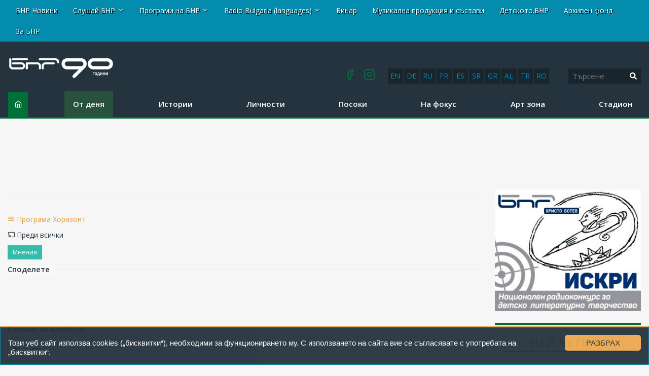

--- FILE ---
content_type: text/html; charset=UTF-8
request_url: https://bnr.bg/horizont/post/101773967/arman-babikan
body_size: 22173
content:
<!DOCTYPE html>
<html lang="bg">
<head>
	
<!-- Google tag (gtag.js) -->
<script async src="https://www.googletagmanager.com/gtag/js?id=G-FDKFTKB3MV"></script>
<script>
  window.dataLayer = window.dataLayer || [];
  function gtag(){dataLayer.push(arguments);}
  gtag('js', new Date());

  gtag('config', 'G-FDKFTKB3MV');
</script>


	
	<meta charset="UTF-8" />
		<title>Арман Бабикян: До седмица очаквайте някое познато лице да бъде призовано и да дава обяснения - От деня </title>
	

<!-- Google Tag Manager -->
<script>(function(w,d,s,l,i){w[l]=w[l]||[];w[l].push({'gtm.start':
new Date().getTime(),event:'gtm.js'});var f=d.getElementsByTagName(s)[0],
j=d.createElement(s),dl=l!='dataLayer'?'&l='+l:'';j.async=true;j.src=
'https://www.googletagmanager.com/gtm.js?id='+i+dl;f.parentNode.insertBefore(j,f);
})(window,document,'script','dataLayer','GTM-5W684PP');</script>
<!-- End Google Tag Manager -->

<meta name="facebook-domain-verification" content="b7cw6fxmxmozh3n2ihpszbp7erne3l" />

<!-- Netpeak -->
<script> !(function () { window.googletag = window.googletag || {}; window.vmpbjs = window.vmpbjs || {}; window.vpb = window.vpb || {}; vpb.cmd = vpb.cmd || []; vpb.st=Date.now();  vpb.fastLoad = true; googletag.cmd = googletag.cmd || []; vmpbjs.cmd = vmpbjs.cmd || []; var cmds = []; try{ cmds = googletag.cmd.slice(0); googletag.cmd.length = 0; }catch(e){} var ready = false; function exec(cb) { return cb.call(googletag); } var overriden = false; googletag.cmd.push(function () { overriden = true; googletag.cmd.unshift = function (cb) { if (ready) { return exec(cb); } cmds.unshift(cb); if (cb._startgpt) { ready = true; for (var k = 0; k < cmds.length; k++) { exec(cmds[k]); } } }; googletag.cmd.push = function (cb) { if (ready) { return exec(cb); } cmds.push(cb); }; }); if(!overriden){ googletag.cmd.push = function (cb) { cmds.push(cb); }; googletag.cmd.unshift = function (cb) { cmds.unshift(cb); if (cb._startgpt) { ready = true; if (googletag.apiReady) { cmds.forEach(function (cb) { googletag.cmd.push(cb); }); } else { googletag.cmd = cmds; } } }; } var dayMs = 36e5, cb = parseInt(Date.now() / dayMs), vpbSrc = '//player.bidmatic.io/prebidlink/' + cb + '/wrapper_hb_766191_20872.js', pbSrc = vpbSrc.replace('wrapper_hb', 'hb'), gptSrc = '//securepubads.g.doubleclick.net/tag/js/gpt.js', c = document.head || document.body || document.documentElement; function loadScript(src, cb) { var s = document.createElement('script'); s.src = src; s.defer=false; c.appendChild(s); s.onload = cb; s.onerror = function(){ var fn = function(){}; fn._startgpt = true; googletag.cmd.unshift(fn); }; return s; } loadScript(pbSrc); loadScript(gptSrc); loadScript(vpbSrc); })() </script>

<script>

window.is_mobile_browser = function() {
  let check = false;
  (function(a){if(/(android|bb\d+|meego).+mobile|avantgo|bada\/|blackberry|blazer|compal|elaine|fennec|hiptop|iemobile|ip(hone|od)|iris|kindle|lge |maemo|midp|mmp|mobile.+firefox|netfront|opera m(ob|in)i|palm( os)?|phone|p(ixi|re)\/|plucker|pocket|psp|series(4|6)0|symbian|treo|up\.(browser|link)|vodafone|wap|windows ce|xda|xiino/i.test(a)||/1207|6310|6590|3gso|4thp|50[1-6]i|770s|802s|a wa|abac|ac(er|oo|s\-)|ai(ko|rn)|al(av|ca|co)|amoi|an(ex|ny|yw)|aptu|ar(ch|go)|as(te|us)|attw|au(di|\-m|r |s )|avan|be(ck|ll|nq)|bi(lb|rd)|bl(ac|az)|br(e|v)w|bumb|bw\-(n|u)|c55\/|capi|ccwa|cdm\-|cell|chtm|cldc|cmd\-|co(mp|nd)|craw|da(it|ll|ng)|dbte|dc\-s|devi|dica|dmob|do(c|p)o|ds(12|\-d)|el(49|ai)|em(l2|ul)|er(ic|k0)|esl8|ez([4-7]0|os|wa|ze)|fetc|fly(\-|_)|g1 u|g560|gene|gf\-5|g\-mo|go(\.w|od)|gr(ad|un)|haie|hcit|hd\-(m|p|t)|hei\-|hi(pt|ta)|hp( i|ip)|hs\-c|ht(c(\-| |_|a|g|p|s|t)|tp)|hu(aw|tc)|i\-(20|go|ma)|i230|iac( |\-|\/)|ibro|idea|ig01|ikom|im1k|inno|ipaq|iris|ja(t|v)a|jbro|jemu|jigs|kddi|keji|kgt( |\/)|klon|kpt |kwc\-|kyo(c|k)|le(no|xi)|lg( g|\/(k|l|u)|50|54|\-[a-w])|libw|lynx|m1\-w|m3ga|m50\/|ma(te|ui|xo)|mc(01|21|ca)|m\-cr|me(rc|ri)|mi(o8|oa|ts)|mmef|mo(01|02|bi|de|do|t(\-| |o|v)|zz)|mt(50|p1|v )|mwbp|mywa|n10[0-2]|n20[2-3]|n30(0|2)|n50(0|2|5)|n7(0(0|1)|10)|ne((c|m)\-|on|tf|wf|wg|wt)|nok(6|i)|nzph|o2im|op(ti|wv)|oran|owg1|p800|pan(a|d|t)|pdxg|pg(13|\-([1-8]|c))|phil|pire|pl(ay|uc)|pn\-2|po(ck|rt|se)|prox|psio|pt\-g|qa\-a|qc(07|12|21|32|60|\-[2-7]|i\-)|qtek|r380|r600|raks|rim9|ro(ve|zo)|s55\/|sa(ge|ma|mm|ms|ny|va)|sc(01|h\-|oo|p\-)|sdk\/|se(c(\-|0|1)|47|mc|nd|ri)|sgh\-|shar|sie(\-|m)|sk\-0|sl(45|id)|sm(al|ar|b3|it|t5)|so(ft|ny)|sp(01|h\-|v\-|v )|sy(01|mb)|t2(18|50)|t6(00|10|18)|ta(gt|lk)|tcl\-|tdg\-|tel(i|m)|tim\-|t\-mo|to(pl|sh)|ts(70|m\-|m3|m5)|tx\-9|up(\.b|g1|si)|utst|v400|v750|veri|vi(rg|te)|vk(40|5[0-3]|\-v)|vm40|voda|vulc|vx(52|53|60|61|70|80|81|83|85|98)|w3c(\-| )|webc|whit|wi(g |nc|nw)|wmlb|wonu|x700|yas\-|your|zeto|zte\-/i.test(a.substr(0,4))) check = true;})(navigator.userAgent||navigator.vendor||window.opera);
  return check;
};

window.googletag = window.googletag || {cmd: []};
  googletag.cmd.push(function() {
  
    //console.log("BROWSER MOBILE "+is_mobile_browser());
    
    if(is_mobile_browser()){
    
      // -- define mobile slots

      // --- mobile globals
      

      
      // --- mobile article page

        

         // article header
         googletag.defineSlot('/21812656586/netpeak_bnr/mobile-header', [
          [200, 90], [216, 36], [216, 54], [234, 60], [250, 250], [300, 50], 
          [300, 75], [300, 100], [300, 110], [300, 111], [300, 116], [300, 120], 
          [310, 100], [320, 50], [320, 100], [320, 120], [320, 250]
        ], 'div-gpt-ad-1234567890007-0').addService(googletag.pubads());

        // article bottom
        googletag.defineSlot('/21812656586/netpeak_bnr/mobile-article-middle', [
        [200, 90], [216, 36], [216, 54], [234, 60], [250, 250], [300, 50], 
        [300, 75], [300, 100], [300, 110], [300, 111], [300, 116], [300, 120], 
        [310, 100], [320, 50], [320, 100], [320, 120], [320, 250]
      ], 'div-gpt-ad-1234567890010-0').addService(googletag.pubads());

      googletag.defineSlot('/21812656586/netpeak_bnr/mobile-article-middle_2', [
      [200, 90], [216, 36], [216, 54], [234, 60], [250, 250], [300, 50], 
      [300, 75], [300, 100], [300, 110], [300, 111], [300, 116], [300, 120], 
      [310, 100], [320, 50], [320, 100], [320, 120], [320, 250]
    ], 'div-gpt-ad-1234567890011-0').addService(googletag.pubads());

        

      
      

      }else{  

      // define desktop slots

      // --- globals
      
               
      // --- desktop page

          

          // article header
          googletag.defineSlot('/21812656586/netpeak_bnr/desktop-article-header', [
            [680, 250], [700, 90], [700, 250], [720, 90], [720, 250], [728, 15], 
            [728, 90], [728, 240], [730, 90], [730, 200], [750, 100], [750, 200], 
            [750, 250], [768, 175], [800, 125], [820, 220], [900, 100], [930, 90], 
            [930, 180], [950, 90], [950, 245], [960, 90], [960, 150], [960, 180], 
            [960, 200], [960, 250], [970, 50], [970, 66], [970, 70], [970, 90], 
            [970, 100], [970, 120], [970, 200], [970, 210], [970, 250], [980, 90], 
            [980, 120], [980, 240], [980, 250], [990, 90], [990, 250], [998, 200], 
            [1000, 240], [1000, 250], [1014, 169], [1024, 90], [1100, 90], [1100, 250], 
            [1110, 250], [1111, 11], [1140, 250], [1170, 150], [1170, 250]
          ], 'div-gpt-ad-1234567890013-0').addService(googletag.pubads());

          // article left sidebar
          googletag.defineSlot('/21812656586/netpeak_bnr/desktop-article-left_sidebar', [
            [160, 600]
          ], 'div-gpt-ad-1234567890014-0').addService(googletag.pubads());

          // article bottom
          googletag.defineSlot('/21812656586/netpeak_bnr/desktop-article-bottom', [
            [728, 90]
          ], 'div-gpt-ad-1234567890015-0').addService(googletag.pubads());

          // right_sidebar_1
          googletag.defineSlot('/21812656586/netpeak_bnr/desktop-section-right_sidebar_1', [
            [160, 600], [300, 600], [300, 250]
          ], 'div-gpt-ad-1234567890002-0').addService(googletag.pubads());

          // right_sidebar_2
          googletag.defineSlot('/21812656586/netpeak_bnr/desktop-section-right_sidebar_2', [
            [160, 600], [300, 600], [300, 250]
          ], 'div-gpt-ad-1234567890012-0').addService(googletag.pubads());

          

                
        

    } // end else if mobile

    googletag.pubads().enableLazyLoad({
      fetchMarginPercent: 200,  // Fetch ad when it is within 200% of the viewport
      renderMarginPercent: 50,  // Render ad when it is within 50% of the viewport
      mobileScaling: 2.0        // Double the margins for mobile devices
    });
    googletag.pubads().enableSingleRequest();
    googletag.pubads().collapseEmptyDivs();
    googletag.enableServices();
  });

</script>
<!-- /Netpeak -->




	<meta http-equiv="X-UA-Compatible" content="IE=edge" />
	<meta name="viewport" id="viewport-meta" content="width=device-width, initial-scale=1.0" />	<link rel="shortcut icon" href="/favicon.ico" />

	<link rel="canonical" href="https://bnr.bg/horizont/post/101773967/arman-babikan"   />
<meta property="og:url" content="https://bnr.bg/horizont/post/101773967/arman-babikan"   />
<meta name="description" content="Имаме неофициални разговри с ПП и ДБ, но нищо повече, заяви пред БНР пиар експертът Арман Бабикян от Гражданско движение &quot;Ние..."   />
<meta property="og:title" content="Арман Бабикян: До седмица очаквайте някое познато лице да бъде призовано и да дава обяснения"   />
<meta property="og:description" content="Имаме неофициални разговри с ПП и ДБ, но нищо повече, заяви пред БНР пиар експертът Арман Бабикян от Гражданско движение &quot;Ние..."   />
<meta property="og:type" content="article"   />
<meta property="og:image" content="https://static.bnr.bg/gallery/cr/medium/27d30d1b3018098ff6bb89526eb89847.jpg"   />
<meta property="twitter:card" content="summary"   />
<meta property="twitter:domain" content="bnr.bg"   />
<meta property="twitter:title" content="Арман Бабикян: До седмица очаквайте някое познато лице да бъде призовано и да дава обяснения"   />
<meta property="twitter:description" content="Имаме неофициални разговри с ПП и ДБ, но нищо повече, заяви пред БНР пиар експертът Арман Бабикян от Гражданско движение &quot;Ние..."   />
<meta property="twitter:image" content="https://static.bnr.bg/gallery/cr/27d30d1b3018098ff6bb89526eb89847.jpg"   />
<script type="text/javascript"   >
var _gaq=[['_setAccount', 'UA-47004838-1'],['_trackPageview'],['_trackPageLoadTime']];
(function() {
	var ga = document.createElement('script'); ga.type = 'text/javascript'; ga.async = true;
	ga.src = ('https:' == document.location.protocol ? 'https://ssl' : 'http://www') + '.google-analytics.com/ga.js';
	var s = document.getElementsByTagName('script')[0]; s.parentNode.insertBefore(ga, s);
})();</script>
<meta property="fb:app_id" content="301463513596954"/>




<script type="text/javascript" src="//platform-api.sharethis.com/js/sharethis.js#property=598acd0de2587a0012539f76&product=inline-share-buttons"></script>

<script>

  (adsbygoogle = window.adsbygoogle || []).push({

    google_ad_client: "ca-pub-4534514337969939",

    enable_page_level_ads: true

  }); 

</script> 


<link rel="preload" href="/fonts/icomoon/icomoon.woff" as="font" type="font/woff2" crossorigin>




	<link rel='stylesheet' href='/resources/css/test_fonts_sans-serif.css?1740559106?rn=17631801761686572500' />  

	<link rel='stylesheet' href='/resources/css/addon.css?rn=17631801761686572500' />



<script type="text/javascript">
var gaq=[['setAccount', 'UA-47004838-1'],['trackPageview'],['trackPageLoadTime']];
(function() {
var ga = document.createElement('script'); ga.type = 'text/javascript'; ga.async = true;
ga.src = ('https:' == document.location.protocol ? 'https://ssl' : 'http://www') + '.google-analytics.com/ga.js';
var s = document.getElementsByTagName('script')[0]; s.parentNode.insertBefore(ga, s);
})();


</script>


<script>



(function(h,o,t,j,a,r){
        h.hj=h.hj||function(){(h.hj.q=h.hj.q||[]).push(arguments)};
        h._hjSettings={hjid:2406078,hjsv:6};
        a=o.getElementsByTagName('head')[0];
        r=o.createElement('script');r.async=1;
        r.src=t+h._hjSettings.hjid+j+h._hjSettings.hjsv;
        a.appendChild(r);
    })(window,document,'https://static.hotjar.com/c/hotjar-','.js?sv=');


	!function(f,b,e,v,n,t,s){
		if(f.fbq)return;n=f.fbq=function(){n.callMethod?
  
	n.callMethod.apply(n,arguments):n.queue.push(arguments)};
  
	if(!f._fbq)f._fbq=n;n.push=n;n.loaded=!0;n.version='2.0';
  
	n.queue=[];t=b.createElement(e);t.async=!0;
  
	t.src=v;s=b.getElementsByTagName(e)[0];
  
	s.parentNode.insertBefore(t,s)
	}(window, document,'script', 'https://connect.facebook.net/en_US/fbevents.js');
  
	fbq('init', '269361800700513');
  
	fbq('track', 'PageView');

  </script><noscript><img height="1" width="1" style="display:none" src="https://www.facebook.com/tr?id=269361800700513&ev=PageView&noscript=1" ></noscript>







<script type="text/javascript">
    (function(c,l,a,r,i,t,y){
        c[a]=c[a]||function(){(c[a].q=c[a].q||[]).push(arguments)};
        t=l.createElement(r);t.async=1;t.src="https://www.clarity.ms/tag/"+i;
        y=l.getElementsByTagName(r)[0];y.parentNode.insertBefore(t,y);
    })(window, document, "clarity", "script", "ar68rwdfbn");
</script>




</head>
<body data-site="horizont"  class='article-page mc-1169' >
	

<!-- Google Tag Manager (noscript) -->
<noscript><iframe src="https://www.googletagmanager.com/ns.html?id=GTM-5W684PP"
height="0" width="0" style="display:none;visibility:hidden"></iframe></noscript>
<!-- End Google Tag Manager (noscript) -->



<div class="header row-fluid">
						<div class='container-fluid'>
	<div class="row-fluid row-layout ">
		<div class="span12 ">
												

<div class="row-fluid absoluteTop visible-desktop " id="module_15_1">
	

	<div class="span12">
		<div class="navbar navbar-fixed-top navbarCustomFixedTop">
			<div class="container">
				<a class="btn btn-navbar btnNavbar hidden-desktop" data-toggle="collapse" data-target=".nav-collapse">
					<span class="icon-bar"></span>
					<span class="icon-bar"></span>
					<span class="icon-bar"></span>
				</a>
				<div class="nav-collapse">
					<div class="absoluteTopWrapper clearfix">
						<ul class="nav navbar-nav absoluteTopMenu">
																				<li class="">
								<a href="/" title="">
									<span>БНР Новини</span>
								</a>
							</li>
																											<li class="dropdown ">
								<a href="#" class="dropdown-toggle" data-toggle="dropdown" title="">Слушай БНР <b class="caret"></b></a>
								<ul class="dropdown-menu" role="menu" aria-labeledby="module_15_1_m_1246">
																	<li class="">
										<a href="http://player.bnr.bg" title="" target="_blank">
											На живо
										</a>
									</li>
																	<li class="">
										<a href="http://bnr.bg/play/" title="" target="_blank">
											На запис
										</a>
									</li>
																</ul>
							</li>
																											<li class="dropdown ">
								<a href="#" class="dropdown-toggle" data-toggle="dropdown" title="">Програми на БНР <b class="caret"></b></a>
								<ul class="dropdown-menu" role="menu" aria-labeledby="module_15_1_m_1244">
																	<li class="">
										<a href="/horizont" title="" target="_blank">
											Програма Хоризонт
										</a>
									</li>
																	<li class="">
										<a href="/hristobotev" title="" target="_blank">
											Програма Христо Ботев
										</a>
									</li>
																	<li class="">
										<a href="/sofia" title="" target="_blank">
											Радио София
										</a>
									</li>
																	<li class="">
										<a href="/blagoevgrad" title="" target="_blank">
											Радио Благоевград
										</a>
									</li>
																	<li class="">
										<a href="/burgas" title="" target="_blank">
											Радио Бургас
										</a>
									</li>
																	<li class="">
										<a href="/varna" title="" target="_blank">
											Радио Варна
										</a>
									</li>
																	<li class="">
										<a href="/vidin" title="" target="_blank">
											Радио Видин
										</a>
									</li>
																	<li class="">
										<a href="/kardzhali" title="" target="_blank">
											Радио Кърджали
										</a>
									</li>
																	<li class="">
										<a href="/plovdiv" title="" target="_blank">
											Радио Пловдив
										</a>
									</li>
																	<li class="">
										<a href="/starazagora" title="" target="_blank">
											Радио Стара Загора
										</a>
									</li>
																	<li class="">
										<a href="/shumen" title="" target="_blank">
											Радио Шумен
										</a>
									</li>
																</ul>
							</li>
																											<li class="dropdown ">
								<a href="#" class="dropdown-toggle" data-toggle="dropdown" title="">Radio Bulgaria (languages) <b class="caret"></b></a>
								<ul class="dropdown-menu" role="menu" aria-labeledby="module_15_1_m_1248">
																	<li class="">
										<a href="/radiobulgaria" title="" target="_blank">
											Български
										</a>
									</li>
																	<li class="">
										<a href="/en" title="" target="_blank">
											English
										</a>
									</li>
																	<li class="">
										<a href="/de" title="">
											Deutsch
										</a>
									</li>
																	<li class="">
										<a href="/ru" title="" target="_blank">
											Русский
										</a>
									</li>
																	<li class="">
										<a href="/fr" title="" target="_blank">
											Français
										</a>
									</li>
																	<li class="">
										<a href="/es" title="" target="_blank">
											Español
										</a>
									</li>
																	<li class="">
										<a href="/sr" title="" target="_blank">
											Српски
										</a>
									</li>
																	<li class="">
										<a href="/el" title="" target="_blank">
											Ελληνικά
										</a>
									</li>
																	<li class="">
										<a href="/sq" title="" target="_blank">
											Shqip
										</a>
									</li>
																	<li class="">
										<a href="/tr" title="" target="_blank">
											Türkçe
										</a>
									</li>
																	<li class="">
										<a href="/ro" title="" target="_blank">
											Română
										</a>
									</li>
																</ul>
							</li>
																											<li class="">
								<a href="http://binar.bg" title="" target="_blank">
									<span>Бинар</span>
								</a>
							</li>
																											<li class="">
								<a href="/music" title="" target="_blank">
									<span>Музикална продукция и състави</span>
								</a>
							</li>
																											<li class=" #">
								<a href="http://detskotobnr.binar.bg/" title="" target="_blank">
									<span>Детското.БНР</span>
								</a>
							</li>
																											<li class="">
								<a href="http://archives.bnr.bg/" title="" target="_blank">
									<span>Архивен фонд</span>
								</a>
							</li>
																											<li class=" last">
								<a href="http://bnr.bg/aboutbnr" title="" target="_blank">
									<span>За БНР</span>
								</a>
							</li>
																			</ul>
					</div>
				</div>
			</div>
		</div>
	</div>
</div>

<div class="row-fluid hidden-desktop ">
	<div class="nav navbar-nav" style="position: absolute; top: 3px; right: 5px;"><a class="btn btn-navbar btnNavbar " id="clickme" style="color: #555;">ПРОГРАМИ</a></div>

	<div style="display: none;float: right; clear: both;margin-top: 40px;" id="topmn">
		<div class="absoluteTopWrapper clearfix">
			<ul class="rmenun nav navbar-nav absoluteTopMenu">
											<li class="">
					<a href="/" title="">
						<span>БНР Новини</span>
					</a>
				</li>
															<li class="dropdown ">
					<a href="#" class="dropdown-toggle" data-toggle="dropdown" title="">Слушай БНР <b class="caret"></b></a>
					<ul class="dropdown-menu" role="menu" aria-labeledby="module_15_1_m_1246">
											<li class="">
							<a href="http://player.bnr.bg" title="" target="_blank">
								На живо
							</a>
						</li>
											<li class="">
							<a href="http://bnr.bg/play/" title="" target="_blank">
								На запис
							</a>
						</li>
										</ul>
				</li>
															<li class="dropdown ">
					<a href="#" class="dropdown-toggle" data-toggle="dropdown" title="">Програми на БНР <b class="caret"></b></a>
					<ul class="dropdown-menu" role="menu" aria-labeledby="module_15_1_m_1244">
											<li class="">
							<a href="/horizont" title="" target="_blank">
								Програма Хоризонт
							</a>
						</li>
											<li class="">
							<a href="/hristobotev" title="" target="_blank">
								Програма Христо Ботев
							</a>
						</li>
											<li class="">
							<a href="/sofia" title="" target="_blank">
								Радио София
							</a>
						</li>
											<li class="">
							<a href="/blagoevgrad" title="" target="_blank">
								Радио Благоевград
							</a>
						</li>
											<li class="">
							<a href="/burgas" title="" target="_blank">
								Радио Бургас
							</a>
						</li>
											<li class="">
							<a href="/varna" title="" target="_blank">
								Радио Варна
							</a>
						</li>
											<li class="">
							<a href="/vidin" title="" target="_blank">
								Радио Видин
							</a>
						</li>
											<li class="">
							<a href="/kardzhali" title="" target="_blank">
								Радио Кърджали
							</a>
						</li>
											<li class="">
							<a href="/plovdiv" title="" target="_blank">
								Радио Пловдив
							</a>
						</li>
											<li class="">
							<a href="/starazagora" title="" target="_blank">
								Радио Стара Загора
							</a>
						</li>
											<li class="">
							<a href="/shumen" title="" target="_blank">
								Радио Шумен
							</a>
						</li>
										</ul>
				</li>
															<li class="dropdown ">
					<a href="#" class="dropdown-toggle" data-toggle="dropdown" title="">Radio Bulgaria (languages) <b class="caret"></b></a>
					<ul class="dropdown-menu" role="menu" aria-labeledby="module_15_1_m_1248">
											<li class="">
							<a href="/radiobulgaria" title="" target="_blank">
								Български
							</a>
						</li>
											<li class="">
							<a href="/en" title="" target="_blank">
								English
							</a>
						</li>
											<li class="">
							<a href="/de" title="">
								Deutsch
							</a>
						</li>
											<li class="">
							<a href="/ru" title="" target="_blank">
								Русский
							</a>
						</li>
											<li class="">
							<a href="/fr" title="" target="_blank">
								Français
							</a>
						</li>
											<li class="">
							<a href="/es" title="" target="_blank">
								Español
							</a>
						</li>
											<li class="">
							<a href="/sr" title="" target="_blank">
								Српски
							</a>
						</li>
											<li class="">
							<a href="/el" title="" target="_blank">
								Ελληνικά
							</a>
						</li>
											<li class="">
							<a href="/sq" title="" target="_blank">
								Shqip
							</a>
						</li>
											<li class="">
							<a href="/tr" title="" target="_blank">
								Türkçe
							</a>
						</li>
											<li class="">
							<a href="/ro" title="" target="_blank">
								Română
							</a>
						</li>
										</ul>
				</li>
															<li class="">
					<a href="http://binar.bg" title="" target="_blank">
						<span>Бинар</span>
					</a>
				</li>
															<li class="">
					<a href="/music" title="" target="_blank">
						<span>Музикална продукция и състави</span>
					</a>
				</li>
															<li class=" #">
					<a href="http://detskotobnr.binar.bg/" title="" target="_blank">
						<span>Детското.БНР</span>
					</a>
				</li>
															<li class="">
					<a href="http://archives.bnr.bg/" title="" target="_blank">
						<span>Архивен фонд</span>
					</a>
				</li>
															<li class=" last">
					<a href="http://bnr.bg/aboutbnr" title="" target="_blank">
						<span>За БНР</span>
					</a>
				</li>
										</ul>
		</div>
	</div>
</div>

<script defer src="https://use.fontawesome.com/releases/v5.0.2/js/all.js"></script>

<script
  src="//code.jquery.com/jquery-1.12.4.min.js"
  integrity="sha256-ZosEbRLbNQzLpnKIkEdrPv7lOy9C27hHQ+Xp8a4MxAQ="
  crossorigin="anonymous"></script>
<script>

$( document ).ready(function() {
$( "#clickme" ).click(function() {
  $( "#topmn" ).slideToggle( "slow", function() {
    
  });
});

});
</script>

									</div>
	</div>
</div>
					<div class='container-fluid'>
	<div class="row-fluid row-layout ">
		<div class="span2  first">
												<div class="row-fluid " id="module_16_1">
		<a href="/horizont" class="site_logo">
		<div class="site_logo_inner">
			<img src="/img/logos/BNR_90Y_INT_BG.png">
			<span></span>
		</div>
	</a>
	</div>


									</div>
		<div class="span10  last">
												<div class="row-fluid">
	<div class="row-fluid">
		<div class="rb-languages desktop-only">
		<a title="English" href="https://bnr.bg/en">en</a>
		<a title="Deutsch" href="https://bnr.bg/de">de</a>
		<a title="Русский" href="https://bnr.bg/ru">ru</a>
		<a title="Français" href="https://bnr.bg/fr">fr</a>
		<a title="Español" href="https://bnr.bg/es">es</a>
		<a title="Српски" href="https://bnr.bg/sr">sr</a>
		<a title="Ελληνικά" href="https://bnr.bg/el">gr</a>
		<a title="Shqip" href="https://bnr.bg/sq">al</a> 
		<a title="Türkçe" href="https://bnr.bg/tr">tr</a>
		<a title="Română" href="https://bnr.bg/ro">ro</a>
		</div>
	</div>
	<div class="search_bar module header-search" style="width: inherit;">
	
		<div class="row-fluid">

			

			
			<form method="GET" class="form form-horizontal pull-right" style="text-align:right; margin-bottom:0;" action="/horizont/search">
				<div class="input-append row-fluid">
					<input name="q" class="span8" type="text" value="" placeholder="Търсене"><button type="submit" class="search-btn"><i class="fa fa-search" aria-hidden="true"></i></button>

					<!-- <input class="btn" class="span4" type="submit" value="Търси"/> -->
					
				</div>
				<!--
				<div style="margin-top:10px;" class="row-fluid">
					<div class="offset1 span11 advanced hidden-phone">
						<a href="/horizont/search/advanced">Разширено търсене</a>
					</div>
				</div>
				-->
			</form>
		</div>
	</div>
</div>

									<div class="social-icons" id="module_16_3">
	<div class="html">
		<a href="https://www.facebook.com/HorizontBNR" target="_blank"><i class="icon-facebook"></i></a>
<a href="https://www.instagram.com/bnr_horizont/" target="_blank"><i class="icon-instagram"></i></a>

	</div>
</div>

									</div>
	</div>
</div>
					<div class='container-fluid'>
	<div class="row-fluid row-layout ">
		<div class="span12 ">
												<div class="row-fluid " id="module_17_1">
	<div class="span10">
		<div class="navbar-main">
			
				<a class="btn btn-navbar btnNavbar hidden-desktop" data-toggle="collapse" data-target="#mmenusel" style="position: absolute; top: 3px; left: 5px;">
					<span class="icon-bar"></span>
					<span class="icon-bar"></span>
					<span class="icon-bar"></span>
				</a>
				<div class="nav-collapse" id="mmenusel">
					<div class="mainMenuWrapper clearfix">
						<ul class="nav navbar-nav mainMenu">
							<li class="srch-li">
								<form method="GET" class="" style="margin-bottom: 10px" 
									 
										action='/horizont/search'
									>
									<div class="input-srch">
										<input name="q" type="text" value="" placeholder="Търсене">
																			</div>
									<div class='input-submit'>
										<button class="btn" type="submit">Търси</button>
									</div>
								</form>
							</li>
																				<li class="mi37  home">
								<a href="/horizont" title="">
									<span>Начало</span>
								</a>
							</li>
																											<li class="mi1304  active">
								<a href="/horizont/ot-denja/list" title="">
									<span>От деня</span>
								</a>
							</li>
																											<li class="mi1305 ">
								<a href="/horizont/istorii/list" title="">
									<span>Истории</span>
								</a>
							</li>
																											<li class="mi1306 ">
								<a href="/horizont/lichnosti/list" title="">
									<span>Личности</span>
								</a>
							</li>
																											<li class="mi1307 ">
								<a href="/horizont/posoki/list" title="">
									<span>Посоки</span>
								</a>
							</li>
																											<li class="mi1308 ">
								<a href="/horizont/fokus-horizont/list" title="">
									<span>На фокус</span>
								</a>
							</li>
																											<li class="mi42 ">
								<a href="/horizont/culture/list" title="">
									<span>Арт зона</span>
								</a>
							</li>
																											<li class="mi44  last">
								<a href="/horizont/sport/list" title="">
									<span>Стадион</span>
								</a>
							</li>
																			</ul>
					</div>
				</div>
			</div>
		
	</div>
</div>
<script defer src="https://use.fontawesome.com/releases/v5.0.2/js/all.js"></script>
									</div>
	</div>
</div>
					<div class='container-fluid'>
	<div class="row-fluid row-layout ">
		<div class="span12 ">
												<div class="mobile-only" id="module_18_1">
<div class="row-fluid">
    <div class="rb-languages">
    <a title="English" href="https://bnr.bg/en">en</a>
    <a title="Deutsch" href="https://bnr.bg/de">de</a>
    <a title="Русский" href="https://bnr.bg/ru">ru</a>
    <a title="Français" href="https://bnr.bg/fr">fr</a>
    <a title="Español" href="https://bnr.bg/es">es</a>
    <a title="Српски" href="https://bnr.bg/sr">sr</a>
    <a title="Ελληνικά" href="https://bnr.bg/el">gr</a>
    <a title="Shqip" href="https://bnr.bg/sq">al</a>
    <a title="Türkçe" href="https://bnr.bg/tr">tr</a>
    <a title="Română" href="https://bnr.bg/ro">ro</a>
    </div>
</div>
</div>
									</div>
	</div>
</div>
			</div>

<div class="row-fluid">
	<div id="netpeak-desktop-article-header" class="banner-top-center desktop-only">		 
		<!-- /21812656586/netpeak_bnr/desktop-article-header -->
		<div id='div-gpt-ad-1234567890013-0' style='min-width: 680px; min-height: 90px;'>
			<script>
			document.addEventListener('DOMContentLoaded', function() {
				if (document.getElementById('netpeak-desktop-article-header').style.display !== 'none') {
					googletag.cmd.push(function() { googletag.display('div-gpt-ad-1234567890013-0'); });
				}
			});
			</script>
		</div>
	</div>

	<div id="netpeak-mobile-header" class="banner-top-center mobile-only">
		<!-- /21812656586/netpeak_bnr/mobile-header -->
		<div id='div-gpt-ad-1234567890007-0' style='min-width: 200px; min-height: 90px;'>
			<script>
			document.addEventListener('DOMContentLoaded', function() {
				if (document.getElementById('netpeak-mobile-header').style.display !== 'none') {
					googletag.cmd.push(function() { googletag.display('div-gpt-ad-1234567890007-0'); });
				}
				});
			</script>
		</div>
	</div>
</div>


<div class="wrapper container  has-sidebar ">
	
	<!--  -->

	
		<div class="row-fluid">
			<div class="main_container span9">
												<div class="row-fluid row-layout ">
	<div class="span3  first">
									<div class="" id="module_1_1">
<div class='row'>
	<div class="span-12">
		<div class="article-block">
			<h5 class="article-info-title">
				<span></span>
			</h5>
			<ul class="article-info">
				
				
				<li class='side-program'>
					<span class="icon-radio"></span> 
					<a href="/horizont">Програма Хоризонт</a>
				</li>

								<li class='side-broadcast'>
					<span class="icon-layers"></span>
	
					<a href="/horizont/beforeeveryone/broadcast">
						Преди всички
					</a>
				</li>
				
				<li class='item-category' style="display: inline!important;">
					<span class="icon-layers"></span>
					

											<a 	id='pc-title' 
							href="/mnenie/list" 
						   	class='cat-1169'>
							Мнения
						</a>

								

				</li>
			</ul>
		</div>
	</div>

	<div class="span-12">
		<div class="article-block">
			<h5 class="article-info-title"><span>Споделете</span></h5>
			<div class="post_buttons">
				<div class="sharethis-inline-share-buttons"></div>
			</div>
		</div>
	</div>

	
	<div style="margin-top: 100px;">
		<div style="font-weight: bold; margin-bottom: 10px;">Размер на шрифта</div>
		<button id="zoomIn" style="cursor: pointer; background-color: #fff;  border: 1px solid #ccc; font-size: 20px; padding: 7px; margin-right: 5px;">➕</button>    
		<button id="zoomOut" style="cursor: pointer; background-color: #fff; border: 1px solid #ccc; font-size: 20px; padding: 7px;">➖</button>  
		<div style="margin-bottom: 30px;"></div>
		
		<script>
				
		let zoomLevel = 1;  
		
		document.getElementById("zoomIn").addEventListener("click", () => {  
		if (zoomLevel < 2) {  
			zoomLevel = zoomLevel + 0.1;  
			document.getElementById("news-cont").style.zoom = `${zoomLevel}`;  
		}  
		});  
		document.getElementById("zoomOut").addEventListener("click", () => {  
		if (zoomLevel > 1) {  
			zoomLevel = zoomLevel - 0.1;  
			document.getElementById("news-cont").style.zoom = `${zoomLevel}`;  
		}  
		}); 
		</script>
		
	</div>

	<div id='p-cat' style='display:none'>
					<span data-parent='/horizont/mnenie/list'></span>
			</div>
	<div class="span-12">
		<div class="article-block">
			<span class="side-copyright">Българско национално радио © 2025 Всички права са запазени</span>	
		</div>
	</div>	
</div>
</div>

<div id="netpeak-left-sidebar-desktop" class="desktop-only">
<!-- /21812656586/netpeak_bnr/desktop-article-left_sidebar -->
<div id='div-gpt-ad-1234567890014-0' style='min-width: 160px; min-height: 600px;'>
	<script>
		document.addEventListener('DOMContentLoaded', function() {
		if (document.getElementById('netpeak-left-sidebar-desktop').style.display !== 'none') {
			googletag.cmd.push(function() { googletag.display('div-gpt-ad-1234567890014-0'); });
		}
		});
	</script>
  </div>
</div>

						</div>
	<div class="span9  last">
									 
	<div class="row-fluid module_main_header" style="margin-top: 7px;">
	<div class="span12 module_main_header_title module_category_header">
					<script type="text/javascript">
				$('a[href="/novini/mnenie/list"]').addClass('active');
			</script>
		
<!-- 		<div class="title">
			<h2>
									<a href="/novini/mnenie/list">Мнения</a>
							</h2>
		</div>
			
		 -->

	</div>
</div>






<div class="row-fluid module main-article-cart module_bottom_conntected PostDetails2" id="module_1_2" itemscope itemtype="http://schema.org/Article">

	

	<div class="row-fluid news" id="news-cont">
								<h3 itemprop="alternateName">&quot;Имаме неофициални разговри с ПП и ДБ, но нищо повече&quot;</h3>
			
		<div class="news_title">
			<h1 itemprop="name">
												Арман Бабикян: До седмица очаквайте някое познато лице да бъде призовано и да дава обяснения
			</h1>
							<h3>&quot;Идват избори, боят ще продължи по демократичните сили&quot;</h3>
			 
			<div class="date">
				<span itemprop="datePublished">публикувано на 03.02.23 в 08:12</span> 								
			</div>
			
			<div class="news_content clearfix">
								<div class="main_photo" style="width: 50%; float: left; margin: 0 10px 5px 0;">

					<a href="https://static.bnr.bg/gallery/cr/27d30d1b3018098ff6bb89526eb89847.jpg" data-lightbox="album9480695" title="Арман Бабикян ">
						<img src="https://static.bnr.bg/gallery/cr/medium/27d30d1b3018098ff6bb89526eb89847.jpg" data-no-info=1 itemprop="image" />

						<div data-overlay-player="ai-6dd9716a42e2dcffb82cda672fc76f1c"></div>

											</a>

											<div class="photo_info">
						<div class="text">Арман Бабикян</div>						<div class="source">Снимка: БГНЕС</div>						</div>
									</div>
												<span itemprop="articleBody">
										<p></p><div><module id="m248"><div id="jquery_jplayer_5226024" class="jp-jplayer AudioPlayer "></div>
<div id="jp_container_5226024" class="jp-audio jp-player " itemscope itemtype="http://schema.org/AudioObject">
	<input type="hidden" class="jp-file" value="https://stream.bnr.bg/storage/Horizont/Actualni_2023/02/0301babikyan.mp3" itemprop="url" />
		<div class="jp-type-single">
		<div class="jp-gui jp-interface pull-left">
			<ul class="jp-controls">
				<li><a href="javascript:;" class="jp-play" tabindex="1">play</a></li>
				<li><a href="javascript:;" class="jp-pause" tabindex="1">pause</a></li>
				<li><a href="javascript:;" class="jp-stop" tabindex="1">stop</a></li>
				<li><a href="javascript:;" class="jp-mute" tabindex="1" title="mute">mute</a></li>
				<li><a href="javascript:;" class="jp-unmute" tabindex="1" title="unmute">unmute</a></li>
				<li><a href="javascript:;" class="jp-volume-max" tabindex="1" title="max volume">max volume</a></li>
			</ul>
			<div class="jp-progress">
				<div class="jp-seek-bar">
					<div class="jp-play-bar"></div>
				</div>
			</div>
			<div class="jp-volume-bar">
				<div class="jp-volume-bar-value"></div>
			</div>
			<div class="jp-time-holder">
				<span class="jp-current-time"></span> /
				<span class="jp-duration"></span>
			</div>
		</div>
		<div class="jp-playlist pull-right">
			<ul style="display: block;">
				<li class="jp-playlist-current">
					<div>
						<span itemprop="name" class="jp-title">Интервю на Силвия Великова с Арман Бабикян за предаването ''Преди всички''</span>
											</div>
				</li>
			</ul>
		</div>
		<div class="jp-no-solution">
			<span>Update Required</span>
			To play the media you will need to either update your browser to a recent version or update your <a href="http://get.adobe.com/flashplayer/" target="_blank">Flash plugin</a>.
		</div>
	</div>
</div>
</module>Имаме неофициални разговри с ПП и ДБ, но нищо повече, заяви пред БНР пиар експертът Арман Бабикян от Гражданско движение "Ние идваме!".</div><div><br /></div><div>Ние самите 4 пъти призоваваме за обединение и сме абсолютно праволинейни, посочи той и добави: </div><div><br /></div><div>"<b>Присъствието вътре е безсмислено, ако няма този синергичен процес на хора с еднакво мислене</b>, за да може да се води що годе равностойна битка. Няма никакво смаляване в ГЕРБ и ДПС. <b>Нали виждате кои политически сили пътуват надолу</b>". </div><div><br /></div><div><b>Ние не сме хора, които участваме в избори, просто, за да присъстваме</b>, категоричен бе Бабикян в интервю за предаването "Преди всички". </div><div><br /></div><div>"Когато някой е направил такава заявка, е добре да го направи с цялото си сърце и с целия си политически разум. Ако остане дори 1% под чертата от тези, които са склонни да гласуват за просперитет, демокрацията и справедливостта в страната, печели Борисов. /.../ <b>Ако някой наистима има желание това да се случи, ще преглъща, ще дава назад и ще даде път на тези, които са знакови имена</b>, за да могат да изтеглят максимум електорат. <b>Ако трябва, ще се откаже от субсидията си и ще я даде другиму</b>". </div><div><br /></div><div>Запитан защо общността, която представляваше протеста в парламента, се раздели, Бабикян отговори: "<b>Нормално е хората да се разделят по идеологически виждания, но не по основните цели.</b> Този наратив, свързан с борбата с мафията, беше логично да бъде общо виждане на всичи тези хора, независимо къде се намират според идеологическите си виждания.<b> Моето неразбиране е защо толкова трудно се минава по онази пътека, на която са разпределени бухалките и морковите</b>".</div><div><br /></div><div><b>Идват избори, боят ще продължи по демократичните сили</b>, подчерта той и добави:</div><div><br /></div><div>"Отстрани винаги има изкушения - постове, пари, бъдещи съдружия. В следващия ред е бухалката и тя се случва". </div><div><br /></div><div>"<b>Кампанията вече е стартирала, че така че максимум до седмица очаквайте някое лице, което ви е познато, да бъде призовано някъде и да дава обяснения</b>", прогнозира Арман Бабикян. </div><div><br /></div><div><b>На никого не трябва да се отрича ролята в протестите</b>, смята той относно ролята на президента Румен Радев и добави: "Хубаво е да бъде оценяван според собствените му възможности. Може да спечели по този начин втория си мандат". </div><div><br /></div><div>"<b>Очевидно нещо при президента се е променило, при ДПС едва ли</b>", коментира Бабикян и добави: </div><div><br /></div><div>"ДПС са това, което са били. При президента промяната е прекалено очевидна. Ако има желание, трябва да даде обяснение. Когато излъчваш министри, за които казваш, че са чудесни - като министър на енергетиката например, а те се кълнат в "Газпром", преди това издигаш други и после ги наричаш "шарлатани", освобождаваш трети. <b>Леко фриволен танц с имената на хората, но за тази разбота са нужни 2 страни</b>". </div><div><br /></div><div>Цялото интервю чуйте в звуковия файл. </div>
					
				</span>
				
				 
				<div class="editor"><span>По публикацията работи: Анастасия Крушева</span></div>
								<link rel="stylesheet" href="https://cdnjs.cloudflare.com/ajax/libs/font-awesome/6.2.0/css/all.min.css" integrity="sha512-xh6O/CkQoPOWDdYTDqeRdPCVd1SpvCA9XXcUnZS2FmJNp1coAFzvtCN9BmamE+4aHK8yyUHUSCcJHgXloTyT2A==" crossorigin="anonymous" referrerpolicy="no-referrer" />
<h2 class="prelated">БНР подкасти: <a href="https://binar.bg/podkasti/" target="_blank"><img src="https://binar.bg/binar.png"></a></h2>
<div class="related-podcasts-coontainer">
<div class="related-podcast-section">
<div class="related-podcast-category"><i class="fa-solid fa-headphones"></i> Какво може Европа?</div>
<div class="related-podcast-title"><a href="https://binar.bg/kakva-evropa-ni-chaka-sled-izborite/" target="_blank">Каква Европа ни чака след изборите?</a></div>
</div>
<div class="related-podcast-section">
<div class="related-podcast-category"><i class="fa-solid fa-headphones"></i> Поколението Z Podcast</div>
<div class="related-podcast-title"><a href="https://binar.bg/izbori-2-v-1/" target="_blank">Избори 2 в 1</a></div>
</div>
<div class="related-podcast-section">
<div class="related-podcast-category"><i class="fa-solid fa-headphones"></i> Европа: Ново поколение</div>
<div class="related-podcast-title"><a href="https://binar.bg/evropa-novo-pokolenie-kak-razgowarqme-s-baba-i-dqdo-za-evroizbori/" target="_blank">Как разговаряме с баба и дядо за евроизбори</a></div>
</div>
</div>

								
				<br />
					<br />
					Последвайте ни и в <a href="https://news.google.com/publications/CAAqBwgKMK-GuAswvKHPAw?hl=bg&gl=BG&ceid=BG%3Abg" target="_blank">Google News Showcase</a>, за да научите най-важното от деня!

								<div class="bnr-social">
					Новините на Програма „Хоризонт“ - вече и в <a href="https://www.instagram.com/bnr_horizont/?hl=bg" target="_blank">Instagram</a>. Акцентите от деня са в нашата <a href="https://www.facebook.com/HorizontBNR/" target="_blank">Фейсбук страница</a>.  
					За да проследявате всичко най-важно, присъединете се към групите за новини – <a href="https://www.facebook.com/groups/bnr.bg/" target="_blank">БНР Новини</a>, <a href="https://www.facebook.com/groups/3171791686226819/" target="_blank">БНР Култура</a>, <a href="https://www.facebook.com/groups/422508211882275/" target="_blank">БНР Спорт</a>, <a href="https://www.facebook.com/groups/bnrzdrave/" target="_blank">БНР Здраве</a>, <a href="https://www.facebook.com/groups/bnrbiznes/" target="_blank">БНР Бизнес и финанси</a>.
				</div>
								
								
				 


				 


				

			</div> 
			   
			<div itemprop="keywords" class="post_keywords">
	<a href="/horizont" class="site_tags">Програма Хоризонт</a> <a href="/horizont/ot-denja/list" class="site_tags">От деня</a> <a href="/horizont/beforeeveryone/broadcast" class="site_tags">Преди всички</a> &nbsp;&nbsp;
	<a href="/search?tag=Арман Бабикян" class="post_tags">Арман Бабикян</a> <a href="/search?tag=ДБ" class="post_tags">ДБ</a> <a href="/search?tag=избори" class="post_tags">избори</a> <a href="/search?tag=&quot;Ние идваме&quot;" class="post_tags">"Ние идваме"</a> <a href="/search?tag=партии" class="post_tags">партии</a> <a href="/search?tag=ПП" class="post_tags">ПП</a> </div>
 
			  
						<div class="post_buttons">
				<!-- <span class='st_facebook_hcount' displayText='Facebook'></span>
				<span class='st_googleplus_hcount' displayText='Google +'></span>
				<span class='st_twitter_hcount' displayText='Tweet'></span>
				<span class='st_linkedin_hcount' displayText='LinkedIn'></span>
		
				<h5 class="article-info-title"><span>Споделете</span></h5> 	-->
				<div class="sharethis-inline-share-buttons"></div>
				
			</div>
						
			<!--
			<div class="pull-right print-button">
				<a href="/horizont/post/print/101773967/arman-babikan" class='btn btn-small printer_icon PrintDoc printHide' title='Отпечатай'><img src="/img/icons/printer.png" alt="print"> Отпечатай</a>
			</div>
			-->
			
				</div>
		
	</div>
</div>



							
							<div class="row-fluid">
	<div class="module mt-20 module_listing" id="module_1_4">
				<div class="row-fluid module_main_header">
			<div class="span12 module_main_header_title module_listing_header">
				<div class="title">ВИЖТЕ ОЩЕ</div>
			</div>
		</div>
				<div class="module_listing_wrapper">
						<div class="row-fluid ">
						<div class="span4">
				<a href="/horizont/post/102238580/doc-lachezar-lozanov"><img src="https://static.bnr.bg/gallery/cr/small/a261f85004908f63a724d4157b58fe2b.jpg" alt="Доц. Лъчезар Лозанов " style="width: 100%"/></a>
			</div>
						<div class="span8">
								<h3><a href="/horizont/post/102238580/doc-lachezar-lozanov">Какво представлява инсулиновата резистентност и защо е важно да я разпознаем навреме</a></h3>
				<p class="content">      На 14 ноември беше отбелязан Световният ден за борба с диабета. В рубриката на БНР "Минути за здраве" говорим за инсулиновата резистентност , която повишава риска от появата на захарен диабет тип 2.        Наближава 14 ноември - Световният ден за борба с диабета     Доц. Лозанов, кои са основните рискови фактори за развитие на инсулинова..</p>
				<div class="date">
					<span class="sound_icon"></span>										публикувано на 15.11.25 в 06:00
				</div>
			</div>
		</div>
			<div class="row-fluid ">
						<div class="span4">
				<a href="/horizont/post/102240631/alians-za-prava-i-svobodi-shte-provede-svoata-uchreditelna-konferencia"><img src="https://static.bnr.bg/gallery/cr/small/224661c155d848e691a76f5e33d58782.jpg" alt="Ахмед Доган" style="width: 100%"/></a>
			</div>
						<div class="span8">
								<h3><a href="/horizont/post/102240631/alians-za-prava-i-svobodi-shte-provede-svoata-uchreditelna-konferencia">"Алианс за права и свободи" ще проведе своята учредителна конференция</a></h3>
				<p class="content">   Националната учредителна конференция на политическа партия "Алианс за права и свободи" е насрочена за днес. Новият политически проект на Ахмед Доган бе обявен през септември, когато се сформира инициативният комитет, оглавен от заместник-председателя на парламентарната група на АПС Танер Али.     В разпространената през септември декларация от..</p>
				<div class="date">
															публикувано на 15.11.25 в 05:13
				</div>
			</div>
		</div>
			<div class="row-fluid ">
						<div class="span4">
				<a href="/horizont/post/102240630/gardian-sasht-planirat-razdelaneto-na-gaza-na-zelena-i-chervena-zona"><img src="https://static.bnr.bg/gallery/cr/small/0f93c7d87771792eee7bd9bb64464930.jpg" alt="Ивицата Газа" style="width: 100%"/></a>
			</div>
						<div class="span8">
								<h3><a href="/horizont/post/102240630/gardian-sasht-planirat-razdelaneto-na-gaza-na-zelena-i-chervena-zona">"Гардиън": САЩ планират разделянето на Газа на зелена и червена зона</a></h3>
				<p class="content">   САЩ планират дългосрочно разделяне на Газа на "зелена зона" под израелски и международен военен контрол, където ще започне възстановяване, и "червена зона", която ще бъде оставена в руини, сочат документи, с които се е запознало изданието "Гардиън".       Според документи за военно планиране на САЩ, разгледани от "Гардиън", и съгласно източници,..</p>
				<div class="date">
															публикувано на 15.11.25 в 05:04
				</div>
			</div>
		</div>
			<div class="row-fluid ">
						<div class="span4">
				<a href="/horizont/post/102240629/protesti-sreshtu-nasilieto-nad-jivotni-shte-ima-v-sofia-i-varna"><img src="https://static.bnr.bg/gallery/cr/small/315c7bba120472738901eb7d2aea61d6.jpeg" alt="" style="width: 100%"/></a>
			</div>
						<div class="span8">
								<h3><a href="/horizont/post/102240629/protesti-sreshtu-nasilieto-nad-jivotni-shte-ima-v-sofia-i-varna">Протести срещу насилието над животни ще има в София и Варна</a></h3>
				<p class="content"> Протести против насилието над животните ще се проведат днес в София и Варна. В София  демонстрацията започва в 14 часа  пред Съдебната палата, а в морската столица  протестът  е от 11 часа на площад "Независимост".    Пореден случай на жестокост над животно предизвика бурна гражданска реакция      Протест пред ВМА: По-строги наказания за насилие над..</p>
				<div class="date">
															публикувано на 15.11.25 в 04:58
				</div>
			</div>
		</div>
			<div class="row-fluid ">
						<div class="span4">
				<a href="/horizont/post/102240628/zapochva-rojdestvenskiat-post"><img src="https://static.bnr.bg/gallery/cr/small/92234eb69e316a4510d8e460861e6b8e.jpg" alt="" style="width: 100%"/></a>
			</div>
						<div class="span8">
								<h3><a href="/horizont/post/102240628/zapochva-rojdestvenskiat-post">Започва Рождественският пост</a></h3>
				<p class="content">   За православните  християни започва Рождественският пост, който ще продължи до Бъдни вечер. В  църковната традиция той е установен в чест на предстоящия голям празник на  рождението на спасителя на света - Иисус Христос.   Постът е време за въздържание  не само от храна от животински произход, но и от лоши мисли и постъпки.  Християните са призовани да..</p>
				<div class="date">
															публикувано на 15.11.25 в 04:28
				</div>
			</div>
		</div>
			<div class="row-fluid ">
						<div class="span4">
				<a href="/horizont/post/102240627/v-severen-kipar-otbelazvat-dena-na-republikata"><img src="https://static.bnr.bg/gallery/cr/small/0b553126a5b2d2d449dff99d57d60b56.jpg" alt="" style="width: 100%"/></a>
			</div>
						<div class="span8">
								<h3><a href="/horizont/post/102240627/v-severen-kipar-otbelazvat-dena-na-republikata">В Северен Кипър отбелязват Деня на републиката</a></h3>
				<p class="content">   Парад, многобройни церемонии и тържества се провеждат днес в Северен Кипър  по случай Деня на републиката. В честванията на 42-ата годишнина от  едностранното обявяване на признатата само от Анкара Севернокипърска турска  република ще участва вицепрезидентът на Турция Джевдет Йълмаз.      „Кипърските турци са един от двамата равноправни..</p>
				<div class="date">
															публикувано на 15.11.25 в 03:30
				</div>
			</div>
		</div>
			<div class="row-fluid last">
						<div class="span4">
				<a href="/horizont/post/102240626/profesor-hristo-iocov-beshe-udostoen-s-nagra-sveti-paisii-hilendarski"><img src="https://static.bnr.bg/gallery/cr/small/f1b978df5dea478b50d955e11187503d.jpeg" alt="" style="width: 100%"/></a>
			</div>
						<div class="span8">
								<h3><a href="/horizont/post/102240626/profesor-hristo-iocov-beshe-udostoen-s-nagra-sveti-paisii-hilendarski">Професор Христо Йоцов беше удостоен с награда "Свети Паисий Хилендарски"</a></h3>
				<p class="content"> Професор Христо Йоцов  - джаз инструменталист, композитор, аранжор и педагог, автор на музика за джаз, театър, филм и симфонични състави е тазгодишният носител на държавната награда "Свети Паисий Хилендарски". На церемонията в Гранитна зала на Министерският съвет професор Йоцов благодари за оказаната чест.  Държавната награда "Св. Паисий Хилендарски" е..</p>
				<div class="date">
															публикувано на 15.11.25 в 02:16
				</div>
			</div>
		</div>
	
		</div>
	</div>
</div>

						</div>
</div>

	
							</div>
						<div class="sidebar span3">
				
				

								
										
					<div class="row-fluid row-layout ">
	<div class="span12 ">
			</div>
</div>


					

				

								
										
					<div class="row-fluid row-layout ">
	<div class="span12 ">
									<div class="mb-20" id="module_3_1">
	<div class="html">
		<a href="https://bnr.bg/hristobotev/post/101953655"
target="_blank"><img src="https://static.bnr.bg/gallery/cr/1816892a14eaf677eabeceabba5767d1.jpg"
width="300"></a>

	</div>
</div>

						</div>
</div>


					

				

								
										
					<div class="row-fluid row-layout ">
	<div class="span12 ">
			</div>
</div>


					

				

								
										
					<div class="row-fluid row-layout ">
	<div class="span12 ">
									<div class="" id="module_5_1">
	<div class="html">
		<div>
<!--
<a href="https://bnr.bg/vashata-istoria/" target="_blank"><img src="https://bnr.bg/img/banners/YourStoryonBNR300x250v2.jpg"></a>
-->
</div>
	</div>
</div>

						</div>
</div>


					

				

								
										
										
					<div class="row-fluid row-layout ">
	<div class="span12 ">
									<div class="row-fluid">
	<div class="module mb-20 mt-10 module_listing" id="module_6_1">
		<div class="row-fluid module_main_header">
						<div class="span12 module_main_header_title module_listing_header">
				<div class="title">НАЙ-ЧЕТЕНИ</div> 
			</div>
					</div>
		<div class="module_listing_wrapper">
				<div class="row-fluid ">
		<div class="span12">
			<h3><a href="/horizont/post/102239751/poskapvat-i-se-razshiravat-zonite-za-plateno-parkirane-v-sofia">Поскъпват и се разширяват зоните за платено паркиране в София</a></h3>
			<p class="content">       От 5 януари зоните за платено паркиране в София ще бъдат разширени и ще поскъпнат двойно. Това прие Общинският съвет с 35 гласа "за" и 12 "против"...</p>
			<div class="date">
				<span class="sound_icon"></span>								публикувано на 13.11.25 в 13:57
			</div>
		</div>
	</div>
	<div class="row-fluid ">
		<div class="span12">
			<h3><a href="/horizont/post/102239815/guner-tahir">Гюнер Тахир: С АПС Доган ще стигне до под кривата круша, но все пак нека да пробва</a></h3>
			<p class="content">            Възможностите на тази партия, която  ще се учреди в събота – Алианс за права и свободи (АПС), са ограничени,  заяви в  интервю пред БНР Гюнер..</p>
			<div class="date">
				<span class="sound_icon"></span>								публикувано на 13.11.25 в 15:08
			</div>
		</div>
	</div>
	<div class="row-fluid last">
		<div class="span12">
			<h3><a href="/horizont/post/102240411/spored-asen-vasilev-izborat-na-specov-e-losha-shega">Според Асен Василев изборът на Спецов е "лоша шега"</a></h3>
			<p class="content">  Лидерът на "Продължаваме промяната" Асен Василев определи като "лоша шега" избора на Румен Спецов за особен управител в "Лукойл":     "Румен Спецов беше..</p>
			<div class="date">
				<span class="sound_icon"></span>								публикувано на 14.11.25 в 15:06
			</div>
		</div>
	</div>

		</div>
	</div>
</div>

						</div>
</div>


					

				

								
										
										
					<div class="row-fluid row-layout ">
	<div class="span12 ">
											<div class="module span12 hidden-phone module_schedule program-new">
					<div class="row-fluid module_main_header">
				<div class="module_main_header_title">
					<div class="title">
						ПРОГРАМА
					</div>	
				</div>
			</div>
						<div class="now">
			<div class="listen_box">
				<a href="http://player.bnr.bg" target="_blank"  class="listen" title="Radio &quot;Live&quot;">Слушай сега</a>
			</div>
						<a href="/horizont/zakuskanatrevata/broadcast">Закуска на тревата</a>
					</div>
						<div class="next">
			<div class="time_box">06:30</div>
						Кратки новини
					</div>
			</div>

						</div>
</div>


										
					
					<div class="mb-20 mt-20 desktop-only"  id="desktop-section-right_sidebar_1">
					
						<!-- /21812656586/netpeak_bnr/desktop-section-right_sidebar_1 -->
						<div id='div-gpt-ad-1234567890002-0' style='min-width: 160px; min-height: 600px;'>
							<script>
								document.addEventListener('DOMContentLoaded', function() {
									if (document.getElementById('desktop-section-right_sidebar_1').style.display !== 'none') {
										googletag.cmd.push(function() { googletag.display('div-gpt-ad-1234567890002-0'); });
									}
								});
							</script>
						</div>
					</div>
					<div class="mb-20 mt-20 mobile-only"  id="mobile-article-middle-2">
						<!-- /21812656586/netpeak_bnr/mobile-article-middle_2 -->
						<div id='div-gpt-ad-1234567890011-0' style='min-width: 200px; min-height: 90px;'>
							<script>
								document.addEventListener('DOMContentLoaded', function() {
									if (document.getElementById('mobile-article-middle-2').style.display !== 'none') {
										googletag.cmd.push(function() { googletag.display('div-gpt-ad-1234567890011-0'); });
									}
								});
							</script>
						</div>
					</div>

					
					

				

								
										
										
					<div class="row-fluid row-layout ">
	<div class="span12 ">
									<div class="row-fluid">
	<div class="span12 hidden-phone module module_weather">
		<div class="row-fluid module_main_header">
			<div class="module_main_header_title title">ВРЕМЕТО</div>		</div>
		<div class="weather_city">Изберете град:  <a href="javascript:;"><i style="margin-right: 3px;" class="icon icon-arrow-down"></i><span>София</span></a></div>
		<div class="weather_cities hide">
			<ul>
									<li><a href="javascript:;" id="show_weather_city1">Благоевград</a></li>
									<li><a href="javascript:;" id="show_weather_city2">Бургас</a></li>
									<li><a href="javascript:;" id="show_weather_city3">Варна</a></li>
									<li><a href="javascript:;" id="show_weather_city4">Видин</a></li>
									<li><a href="javascript:;" id="show_weather_city5">Враца</a></li>
									<li><a href="javascript:;" id="show_weather_city6">Габрово</a></li>
									<li><a href="javascript:;" id="show_weather_city7">Добрич</a></li>
									<li><a href="javascript:;" id="show_weather_city8">Кърджали</a></li>
									<li><a href="javascript:;" id="show_weather_city9">Кюстендил</a></li>
									<li><a href="javascript:;" id="show_weather_city10">Ловеч</a></li>
									<li><a href="javascript:;" id="show_weather_city11">Монтана</a></li>
									<li><a href="javascript:;" id="show_weather_city12">Пазарджик</a></li>
									<li><a href="javascript:;" id="show_weather_city13">Перник</a></li>
									<li><a href="javascript:;" id="show_weather_city14">Плевен</a></li>
									<li><a href="javascript:;" id="show_weather_city15">Пловдив</a></li>
									<li><a href="javascript:;" id="show_weather_city16">Разград</a></li>
									<li><a href="javascript:;" id="show_weather_city17">Русе</a></li>
									<li><a href="javascript:;" id="show_weather_city18">Силистра</a></li>
									<li><a href="javascript:;" id="show_weather_city19">Сливен</a></li>
									<li><a href="javascript:;" id="show_weather_city20">Смолян</a></li>
									<li><a href="javascript:;" id="show_weather_city21">София</a></li>
									<li><a href="javascript:;" id="show_weather_city22">Стара Загора</a></li>
									<li><a href="javascript:;" id="show_weather_city23">Търговище</a></li>
									<li><a href="javascript:;" id="show_weather_city24">Хасково</a></li>
									<li><a href="javascript:;" id="show_weather_city25">Шумен</a></li>
									<li><a href="javascript:;" id="show_weather_city26">Ямбол</a></li>
									<li><a href="javascript:;" id="show_weather_city27">Велико Търново</a></li>
							</ul>
		</div>
					<div class="weather_forecast_city  show_weather_city1 hide">
				<img src="/modules/weather/img/tick/Symbol02.png" width="32" height="32" align="left" />
								Предимно облачно<br />
				мин: -1 | макс: 16
			</div>
					<div class="weather_forecast_city  show_weather_city2 hide">
				<img src="/modules/weather/img/tick/Symbol02.png" width="32" height="32" align="left" />
								Предимно облачно<br />
				мин: 7 | макс: 16
			</div>
					<div class="weather_forecast_city  show_weather_city3 hide">
				<img src="/modules/weather/img/tick/Symbol02.png" width="32" height="32" align="left" />
								Предимно облачно<br />
				мин: 6 | макс: 16
			</div>
					<div class="weather_forecast_city  show_weather_city4 hide">
				<img src="/modules/weather/img/tick/Symbol16.png" width="32" height="32" align="left" />
								Мъгла<br />
				мин: 3 | макс: 9
			</div>
					<div class="weather_forecast_city  show_weather_city5 hide">
				<img src="/modules/weather/img/tick/Symbol02.png" width="32" height="32" align="left" />
								Предимно облачно<br />
				мин: 1 | макс: 17
			</div>
					<div class="weather_forecast_city  show_weather_city27 hide">
				<img src="/modules/weather/img/tick/Symbol08.png" width="32" height="32" align="left" />
								Разкъсана облачност<br />
				мин: 1 | макс: 18
			</div>
					<div class="weather_forecast_city  show_weather_city6 hide">
				<img src="/modules/weather/img/tick/Symbol08.png" width="32" height="32" align="left" />
								Разкъсана облачност<br />
				мин: 0 | макс: 18
			</div>
					<div class="weather_forecast_city  show_weather_city7 hide">
				<img src="/modules/weather/img/tick/Symbol05.png" width="32" height="32" align="left" />
								Облачно<br />
				мин: 3 | макс: 14
			</div>
					<div class="weather_forecast_city  show_weather_city8 hide">
				<img src="/modules/weather/img/tick/Symbol08.png" width="32" height="32" align="left" />
								Разкъсана облачност<br />
				мин: 1 | макс: 17
			</div>
					<div class="weather_forecast_city  show_weather_city9 hide">
				<img src="/modules/weather/img/tick/Symbol02.png" width="32" height="32" align="left" />
								Предимно облачно<br />
				мин: -2 | макс: 16
			</div>
					<div class="weather_forecast_city  show_weather_city10 hide">
				<img src="/modules/weather/img/tick/Symbol08.png" width="32" height="32" align="left" />
								Разкъсана облачност<br />
				мин: 1 | макс: 17
			</div>
					<div class="weather_forecast_city  show_weather_city11 hide">
				<img src="/modules/weather/img/tick/Symbol02.png" width="32" height="32" align="left" />
								Предимно облачно<br />
				мин: 2 | макс: 15
			</div>
					<div class="weather_forecast_city  show_weather_city12 hide">
				<img src="/modules/weather/img/tick/Symbol02.png" width="32" height="32" align="left" />
								Предимно облачно<br />
				мин: 0 | макс: 15
			</div>
					<div class="weather_forecast_city  show_weather_city13 hide">
				<img src="/modules/weather/img/tick/Symbol08.png" width="32" height="32" align="left" />
								Разкъсана облачност<br />
				мин: -2 | макс: 15
			</div>
					<div class="weather_forecast_city  show_weather_city14 hide">
				<img src="/modules/weather/img/tick/Symbol05.png" width="32" height="32" align="left" />
								Облачно<br />
				мин: 2 | макс: 14
			</div>
					<div class="weather_forecast_city  show_weather_city15 hide">
				<img src="/modules/weather/img/tick/Symbol02.png" width="32" height="32" align="left" />
								Предимно облачно<br />
				мин: 1 | макс: 16
			</div>
					<div class="weather_forecast_city  show_weather_city16 hide">
				<img src="/modules/weather/img/tick/Symbol05.png" width="32" height="32" align="left" />
								Облачно<br />
				мин: 4 | макс: 13
			</div>
					<div class="weather_forecast_city  show_weather_city17 hide">
				<img src="/modules/weather/img/tick/Symbol16.png" width="32" height="32" align="left" />
								Мъгла<br />
				мин: 3 | макс: 9
			</div>
					<div class="weather_forecast_city  show_weather_city18 hide">
				<img src="/modules/weather/img/tick/Symbol16.png" width="32" height="32" align="left" />
								Мъгла<br />
				мин: 4 | макс: 9
			</div>
					<div class="weather_forecast_city  show_weather_city19 hide">
				<img src="/modules/weather/img/tick/Symbol08.png" width="32" height="32" align="left" />
								Разкъсана облачност<br />
				мин: 4 | макс: 17
			</div>
					<div class="weather_forecast_city  show_weather_city20 hide">
				<img src="/modules/weather/img/tick/Symbol08.png" width="32" height="32" align="left" />
								Разкъсана облачност<br />
				мин: 0 | макс: 15
			</div>
					<div class="weather_forecast_city  show_weather_city21 show">
				<img src="/modules/weather/img/tick/Symbol08.png" width="32" height="32" align="left" />
								Разкъсана облачност<br />
				мин: 0 | макс: 16
			</div>
					<div class="weather_forecast_city  show_weather_city22 hide">
				<img src="/modules/weather/img/tick/Symbol02.png" width="32" height="32" align="left" />
								Предимно облачно<br />
				мин: 1 | макс: 16
			</div>
					<div class="weather_forecast_city  show_weather_city23 hide">
				<img src="/modules/weather/img/tick/Symbol05.png" width="32" height="32" align="left" />
								Облачно<br />
				мин: 1 | макс: 14
			</div>
					<div class="weather_forecast_city  show_weather_city24 hide">
				<img src="/modules/weather/img/tick/Symbol05.png" width="32" height="32" align="left" />
								Облачно<br />
				мин: 2 | макс: 15
			</div>
					<div class="weather_forecast_city  show_weather_city25 hide">
				<img src="/modules/weather/img/tick/Symbol05.png" width="32" height="32" align="left" />
								Облачно<br />
				мин: 1 | макс: 14
			</div>
					<div class="weather_forecast_city  show_weather_city26 hide">
				<img src="/modules/weather/img/tick/Symbol05.png" width="32" height="32" align="left" />
								Облачно<br />
				мин: 3 | макс: 15
			</div>
			</div>
</div>

						</div>
</div>


					

				

								
										
										
					<div class="row-fluid row-layout ">
	<div class="span12 ">
									<div class="row-fluid">
	<div class="span12">
		<div class="pickBroadcastPanel">
			<div class="MainLetters">				
				<h4>Предавания</h4>
												<a href="/horizont/broadcasts?letter=А">А</a>
																<a href="/horizont/broadcasts?letter=Б">Б</a>
																<a href="/horizont/broadcasts?letter=В">В</a>
																<a href="/horizont/broadcasts?letter=Г">Г</a>
																<a href="/horizont/broadcasts?letter=Д">Д</a>
																<a href="/horizont/broadcasts?letter=Е">Е</a>
																<span>Ж</span>
																<a href="/horizont/broadcasts?letter=З">З</a>
																<a href="/horizont/broadcasts?letter=И">И</a>
																<span>Й</span>
																<a href="/horizont/broadcasts?letter=К">К</a>
																<a href="/horizont/broadcasts?letter=Л">Л</a>
																<a href="/horizont/broadcasts?letter=М">М</a>
																<a href="/horizont/broadcasts?letter=Н">Н</a>
																<a href="/horizont/broadcasts?letter=О">О</a>
																<a href="/horizont/broadcasts?letter=П">П</a>
																<a href="/horizont/broadcasts?letter=Р">Р</a>
																<a href="/horizont/broadcasts?letter=С">С</a>
																<span>Т</span>
																<span>У</span>
																<span>Ф</span>
																<a href="/horizont/broadcasts?letter=Х">Х</a>
																<span>Ц</span>
																<a href="/horizont/broadcasts?letter=Ч">Ч</a>
																<span>Ш</span>
																<span>Щ</span>
																<span>Ъ</span>
																<span>Ю</span>
																<span>Я</span>
																<a href="/horizont/broadcasts?letter=...">...</a>
											</div>
		</div>
	</div>
</div>

						</div>
</div>


					

				

								
										
					<div class="row-fluid row-layout ">
	<div class="span12 ">
									<div class="play-link" id="module_10_1">
	<div class="html">
		<p class="text-center"><a href="http://player.bnr.bg/?p=1" target="_blank"><img src="/img/bnr_player.png" alt="БНР Player"></a></p>
	</div>
</div>

						</div>
</div>


					

				

								
										
					<div class="row-fluid row-layout ">
	<div class="span12 ">
									<div class="mt-20" id="module_11_1">
	<div class="html">
		<a href="http://bnr.bg/euranetplus" target="_blank"><img src="https://static.bnr.bg/gallery/be/be3b71a0b8c77e2530fc6a76675d3553.jpg"></a>
	</div>
</div>

						</div>
</div>


					

				

								
										
					<div class="row-fluid row-layout ">
	<div class="span12 ">
			</div>
</div>


					

				

								
										
					<div class="row-fluid row-layout ">
	<div class="span12 ">
			</div>
</div>


					

				

								
										
					<div class="row-fluid row-layout ">
	<div class="span12 ">
			</div>
</div>


					

								
				<div class="mb-20 mt-20 desktop-only">
						<!-- /21812656586/netpeak_bnr/desktop-section-right_sidebar_2 -->
						<div id='div-gpt-ad-1234567890012-0' style='min-width: 160px; min-height: 600px;'>
							<script>
							googletag.cmd.push(function() { googletag.display('div-gpt-ad-1234567890012-0'); });
							</script>
						</div>
					</div>
					
			</div>
					</div>

	</div>

<div id="netpeak-desktop-article-bottom" class="banner-top-center desktop-only">
	<!-- /21812656586/netpeak_bnr/desktop-article-bottom -->
	<div id='div-gpt-ad-1234567890015-0' style='min-width: 728px; min-height: 90px;'>
		<script>
		document.addEventListener('DOMContentLoaded', function() {
			if (document.getElementById('netpeak-desktop-article-bottom').style.display !== 'none') {
				googletag.cmd.push(function() { googletag.display('div-gpt-ad-1234567890015-0'); });
			}
		});
		</script>
	  </div>
	</div>
	
	<div id="netpeak-mobile-article-middle" class="banner-top-center mobile-only">
	<!-- /21812656586/netpeak_bnr/mobile-article-middle -->
	<div id='div-gpt-ad-1234567890010-0' style='min-width: 200px; min-height: 90px;'>
		<script>
	
		document.addEventListener('DOMContentLoaded', function() {
			if (document.getElementById('netpeak-mobile-article-middle').style.display !== 'none') {
				googletag.cmd.push(function() { googletag.display('div-gpt-ad-1234567890010-0'); });
		}
		});
		</script>
	  </div>
	</div>



<div class="footer hidden-phone">
	<div class="footer_column_wrapper">
									<div class="row-fluid row-layout ">
	<div class="span3  first">
									<div class="row-fluid " id="module_19_1">
	<div class="span12 module">
		<div class="footer_menu navbar">
						<div class="group_title title">
				<h5>За БНР</h5>
			</div>
						<ul class="nav">
							<li class="">
					<a href="/aboutbnr/events/list" title="" >
					   					   <span>Събития</span>
					</a>
				</li>
							<li class="">
					<a href="/aboutbnr/page/advertisement" title="" >
					   					   <span>Рекламни тарифи</span>
					</a>
				</li>
							<li class="">
					<a href="http://bnr.bg/aboutbnr/page/media_partnership" title="" >
					   					   <span>Медийни партньорства - формуляр</span>
					</a>
				</li>
							<li class="">
					<a href="https://www.youtube.com/channel/UC_2icZG4TqjcoPeeaFiLdAA?sub_confirmation=1" title="" target="_blank">
					   					   <span>БНР Мюзик</span>
					</a>
				</li>
							<li class="">
					<a href="http://detskotobnr.binar.bg/" title="" target="_blank">
					   					   <span>Детското.БНР</span>
					</a>
				</li>
							<li class="">
					<a href="http://archives.bnr.bg/" title="" target="_blank">
					   					   <span>БНР архиви</span>
					</a>
				</li>
							<li class="">
					<a href="/page/legal" title="" >
					   					   <span>Права за ползване</span>
					</a>
				</li>
							<li class="">
					<a href="/page/privacy" title="" >
					   					   <span>Защита на личните данни</span>
					</a>
				</li>
							<li class="">
					<a href="http://www.profilnakupuvacha.com/1470" title="" target="_blank">
					   					   <span>Профил на купувача</span>
					</a>
				</li>
							<li class="last">
					<a href="/aboutbnr/page/sebra" title="" >
					   					   <span>Прозрачно управление</span>
					</a>
				</li>
						</ul>
		</div>
	</div>
</div>

						</div>
	<div class="span3 ">
									<div class="row-fluid " id="module_19_2">
	<div class="span12 module">
		<div class="footer_menu navbar">
						<div class="group_title title">
				<h5>Програми</h5>
			</div>
						<ul class="nav">
							<li class="">
					<a href="/horizont" title="" >
					   					   <span>Хоризонт</span>
					</a>
				</li>
							<li class="">
					<a href="/hristobotev" title="" target="_blank">
					   					   <span>Христо Ботев</span>
					</a>
				</li>
							<li class="">
					<a href="http://radiosofia.bnr.bg/" title="" target="_blank">
					   					   <span>София</span>
					</a>
				</li>
							<li class="">
					<a href="http://radioblg.bnr.bg/" title="" target="_blank">
					   					   <span>Благоевград</span>
					</a>
				</li>
							<li class="">
					<a href="http://radioburgas.bg/" title="" target="_blank">
					   					   <span>Бургас</span>
					</a>
				</li>
							<li class="">
					<a href="http://radiovarna.bnr.bg/" title="" target="_blank">
					   					   <span>Варна</span>
					</a>
				</li>
							<li class="">
					<a href="http://radiovidin.bnr.bg/" title="" target="_blank">
					   					   <span>Видин</span>
					</a>
				</li>
							<li class="">
					<a href="http://www.radioplovdiv.bg/" title="" target="_blank">
					   					   <span>Пловдив</span>
					</a>
				</li>
							<li class="">
					<a href="http://www.radio-sz.net/home/" title="" target="_blank">
					   					   <span>Стара Загора</span>
					</a>
				</li>
							<li class="last">
					<a href="http://radioshumen.bnr.bg/" title="" target="_blank">
					   					   <span>Шумен</span>
					</a>
				</li>
						</ul>
		</div>
	</div>
</div>

						</div>
	<div class="span3 ">
									<div class="row-fluid " id="module_19_3">
	<div class="span12 module">
		<div class="footer_menu navbar">
						<div class="group_title title">
				<h5>Радио България</h5>
			</div>
						<ul class="nav">
							<li class="">
					<a href="/radiobulgaria" title="" target="_blank">
					   					   <span>Български</span>
					</a>
				</li>
							<li class="">
					<a href="/en" title="" target="_blank">
					   					   <span>English</span>
					</a>
				</li>
							<li class="">
					<a href="/de" title="" target="_blank">
					   					   <span>Deutsch</span>
					</a>
				</li>
							<li class="">
					<a href="/ru" title="" target="_blank">
					   					   <span>Русский</span>
					</a>
				</li>
							<li class="">
					<a href="/fr" title="" target="_blank">
					   					   <span>Français</span>
					</a>
				</li>
							<li class="">
					<a href="/es" title="" target="_blank">
					   					   <span>Español</span>
					</a>
				</li>
							<li class="">
					<a href="/sr" title="" >
					   					   <span>Српски</span>
					</a>
				</li>
							<li class="">
					<a href="/el" title="" >
					   					   <span>Ελληνικά</span>
					</a>
				</li>
							<li class="">
					<a href="/sq" title="" target="_blank">
					   					   <span>Shqip</span>
					</a>
				</li>
							<li class="last">
					<a href="/tr" title="" >
					   					   <span>Türkçe</span>
					</a>
				</li>
						</ul>
		</div>
	</div>
</div>

						</div>
	<div class="span3  last">
									<div class="row-fluid footer_logo" id="module_19_4">
			<img src="/img/logos/logo-white-horizont.png" alt="Хоризонт" />
	</div>


							<div class="" id="module_19_5">
	<div class="html">
		<div class="footer-contacts">
<p class="footer-cont">
<span class="icon icon-map-pin"></span>София, бул. "Драган Цанков" 4
</p>
<p class="footer-cont">
<a href="tel:02 93 361"><span class="icon icon-phone"></span>02 93 361</a>
</p>
<p class="social-icons">
<a href="https://www.facebook.com/HorizontBNR" target="_blank"><i class="icon-facebook"></i></a>
<!--<a href="https://www.youtube.com/channel/UCoNokfwANJSKM01xa0OwfjQ" target="_blank"><i class="icon-youtube"></i></a>-->
</p>
</div>
	</div>
</div>

							<div class="mt-20" id="module_19_6">
	<div class="html">
		<div style="margin: 20px 0">
<a href="http://bnr.bg/horizont/page/programna-shema">Програмна схема</a>
<br/><br/>
<a href="http://bnr.bg/horizont/page/tehnicheski-harakteristiki">Технически характеристики</a>
</div>
	</div>
</div>

						</div>
</div>

							<div class="row-fluid row-layout ">
	<div class="span12 ">
									<div class="" id="module_20_1">
	<div class="html">
		<!-- (C)2000-2018 Gemius SA - gemiusPrism  / bnr.bg/Национални програми/Програма Хоризонт  -->
<script type="text/javascript">
<!--//--><![CDATA[//><!--
var pp_gemius_identifier = 'ByBAtG8Dq4F92a7g7CyY07e_zQCYTM8wUPjlzvWeOzX.G7';
// lines below shouldn't be edited
function gemius_pending(i) { window[i] = window[i] || function() {var x = window[i+'_pdata'] = window[i+'_pdata'] || []; x[x.length]=arguments;};};gemius_pending('gemius_hit'); gemius_pending('gemius_event'); gemius_pending('pp_gemius_hit'); gemius_pending('pp_gemius_event');(function(d,t) {try {var gt=d.createElement(t),s=d.getElementsByTagName(t)[0],l='http'+((location.protocol=='https:')?'s':''); gt.setAttribute('async','async');gt.setAttribute('defer','defer'); gt.src=l+'://gabg.hit.gemius.pl/xgemius.js'; s.parentNode.insertBefore(gt,s);} catch (e) {}})(document,'script');
//--><!]]>
</script>

<script>
  gtag('config', 'G-H6D5GQM4LT');
</script>
	</div>
</div>

							<div class="" id="module_20_2">
	<div class="html">
		<script type="text/javascript">
var sc_project=11145622; 
var sc_invisible=1; 
var sc_security="ab7aa14b"; 
var scJsHost = (("https:" == document.location.protocol) ?
"https://secure." : "http://www.");
document.write("<sc"+"ript type='text/javascript' src='" +
scJsHost+
"statcounter.com/counter/counter.js'></"+"script>");
</script>
<noscript><div class="statcounter"><a title="shopify site
analytics" href="http://statcounter.com/shopify/"
target="_blank"><img class="statcounter"
src="//c.statcounter.com/11145622/0/ab7aa14b/1/"
alt="shopify site analytics"></a></div></noscript>
	</div>
</div>

						</div>
</div>

						</div>
</div>




 
<!-- 
<style>
	
	.visible {
	  animation: movein 0.5s ease forwards, moveout 0.5s 7s ease forwards;
	}
	
	#notif {
	  width: 400px;
	  height: 160px;
	  display: flex;
	  justify-content: center;
	  align-items: center;
	  position: fixed;
	  top: 40px;
	  right: -450px;
	z-index: 1000;
	}
	
	#notif img{
	border-radius: 10px;
	-webkit-box-shadow: 5px 5px 34px 5px rgba(0,0,0,0.3); 
	box-shadow: 5px 5px 34px 5px rgba(0,0,0,0.3);
	}
	
	@keyframes movein {
	  from { right: -450px; }
	  to   { right: 10px; }
	}
	
	@keyframes moveout {
	  from { right: 10px; }
	  to   { right: -450px; }
	}
	
	/*@keyframes movein {
	  from { opacity: 0; }
	  to   { opacity: 1; }
	}
	
	@keyframes moveout {
	  from { opacity: 1; }
	  to   { opacity: 0; }
	}*/
	
</style>

<script>
	/*
	if (! sessionStorage.getItem("popup_binar")) { 
	
	document.addEventListener('DOMContentLoaded', (event) => {
	var slideout = document.getElementById('notif');
	setTimeout(function(){
	slideout.classList.toggle('visible');
	}, 2000);
	
	})
	
		sessionStorage.setItem("popup_binar", 'viewed');
	} 
	*/ 
</script>
	<div id="notif" ><a href="https://binar.bg" title="Подкасти от БНР" target="_blank"><img alt="Подкасти от БНР" src="/img/banners/BinarPopup.jpeg"></a></div>

-->
 











 



<script>

var time = new Date().getTime();
$(document.body).bind("mousemove keypress", function(e) {
    time = new Date().getTime();
});





function refresh() { 
return;
	if(typeof disable_refresh !== 'undefined'){
		return;
	}
	

	if(window.location.href == 'https://bnr.bg/vidin/page/webcam' || window.location.href == 'https://bnr.bg/play/?live_stations=1'){
		return;
	}


	var player_running = false;
	
	$( ".jp-jplayer" ).each(function( index ) {
	   
	  if( $( this ).data().jPlayer.status.paused == false){
	  	player_running = true;
	  }
	  
	});

	console.log('refr1 '+player_running);

	 if(!player_running && new Date().getTime() - time >= 180000){          
    	 
	   window.location.reload(true);
	   console.log('refr2');

        
     }else{
     	 
        //setTimeout(refresh, 70000);  
        setTimeout(refresh, 30000);   
        
     }
}

//setTimeout(refresh, 70000);

setTimeout(refresh, 30000);



</script>


<style>
	 




	.footer-policy{ 
		padding: 15px 0 30px 0;
		text-align: center;
		background: #111;
		color: #505050;
		font-size: 12px;
	}
	.footer-policy a{ 
		color: #777; 
		padding: 0 10px; 
	}
	.footer-policy a:hover{
		color: #ccc;  
	}
	
</style> 
<div class="footer-policy"> 
	<a href="https://bnr.bg/page/legal" target="_blank">Общи условия за използване на сайта</a> | 
	<a href="https://bnr.bg/page/privacy" target="_blank">Политика за поверителност</a> |
	<a href="https://bnr.bg/page/cookies" target="_blank">Политика за "бисквитки"</a>
</div>


<script src="/js/_a0c9f1083ea.js"></script>

	<script src="/resources/js/mf.js"></script>



<script type="text/javascript">
	$('.menu-subcat li a[href="' + location.pathname + '"]').addClass('active');

if(location.pathname != '/'){	
	$('a[href="'+ $("#pc-title-active").attr('href') +'"]').addClass('active');
}
</script>


	
	<script type="text/javascript">

	    window.cookieconsent_options = {"message":"Този уеб сайт използва cookies („бисквитки“), необходими за функционирането му. С използването на сайта вие се съгласявате с употребата на „бисквитки“.","dismiss":"РАЗБРАХ","learnMore":"More info","link":null,"theme":"light-bottom"};
	
	</script>

	<script type="text/javascript" src="//cdnjs.cloudflare.com/ajax/libs/cookieconsent2/1.0.10/cookieconsent.min.js"></script>

	

 





<script type="text/javascript" src="https://cdn.jsdelivr.net/npm/lozad/dist/lozad.min.js"></script>

<script>

let el = document.querySelectorAll('img');
lozad(el, {
    load: function(e) {

		console.log("Loading element "+ JSON.stringify(e, null, 2) );
        e.onload = function() {
			
            e.classList.add('fade')
        }
    }
}).observe();
</script>



</body>
</html>



--- FILE ---
content_type: text/html; charset=utf-8
request_url: https://www.google.com/recaptcha/api2/aframe
body_size: 266
content:
<!DOCTYPE HTML><html><head><meta http-equiv="content-type" content="text/html; charset=UTF-8"></head><body><script nonce="fuIZZggJVIxmqfBbnexLrA">/** Anti-fraud and anti-abuse applications only. See google.com/recaptcha */ try{var clients={'sodar':'https://pagead2.googlesyndication.com/pagead/sodar?'};window.addEventListener("message",function(a){try{if(a.source===window.parent){var b=JSON.parse(a.data);var c=clients[b['id']];if(c){var d=document.createElement('img');d.src=c+b['params']+'&rc='+(localStorage.getItem("rc::a")?sessionStorage.getItem("rc::b"):"");window.document.body.appendChild(d);sessionStorage.setItem("rc::e",parseInt(sessionStorage.getItem("rc::e")||0)+1);localStorage.setItem("rc::h",'1763180183897');}}}catch(b){}});window.parent.postMessage("_grecaptcha_ready", "*");}catch(b){}</script></body></html>

--- FILE ---
content_type: text/css
request_url: https://bnr.bg/resources/css/test_fonts_sans-serif.css?1740559106?rn=17631801761686572500
body_size: 40389
content:
@import url('https://fonts.googleapis.com/css?family=Open+Sans:400,600,700&display=swap');


 html {
    line-height: 1.15;
    /* 1 */
    -webkit-text-size-adjust: 100%;
    /* 2 */
  }
  
  /* Sections
     ========================================================================== */
  /**
   * Remove the margin in all browsers.
   */
  body {
    margin: 0;
  }
  
  /**
   * Correct the font size and margin on `h1` elements within `section` and
   * `article` contexts in Chrome, Firefox, and Safari.
   */
  h1 {
    font-size: 2em;
    margin: 0.67em 0;
  }
  
  /* Grouping content
     ========================================================================== */
  /**
   * 1. Add the correct box sizing in Firefox.
   * 2. Show the overflow in Edge and IE.
   */
  hr {
    box-sizing: content-box;
    /* 1 */
    height: 0;
    /* 1 */
    overflow: visible;
    /* 2 */
  }
  
  /**
   * 1. Correct the inheritance and scaling of font size in all browsers.
   * 2. Correct the odd `em` font sizing in all browsers.
   */
  pre {
    font-family: monospace, monospace;
    /* 1 */
    font-size: 1em;
    /* 2 */
  }
  
  /* Text-level semantics
     ========================================================================== */
  /**
   * Remove the gray background on active links in IE 10.
   */
  a {
    background-color: transparent;
  }
  
  /**
   * 1. Remove the bottom border in Chrome 57-
   * 2. Add the correct text decoration in Chrome, Edge, IE, Opera, and Safari.
   */
  abbr[title] {
    border-bottom: none;
    /* 1 */
    text-decoration: underline;
    /* 2 */
    text-decoration: underline dotted;
    /* 2 */
  }
  
  /**
   * Add the correct font weight in Chrome, Edge, and Safari.
   */
  b,
  strong {
    font-weight: bolder;
  }
  
  /**
   * 1. Correct the inheritance and scaling of font size in all browsers.
   * 2. Correct the odd `em` font sizing in all browsers.
   */
  code,
  kbd,
  samp {
    font-family: monospace, monospace;
    /* 1 */
    font-size: 1em;
    /* 2 */
  }
  
  /**
   * Add the correct font size in all browsers.
   */
  small {
    font-size: 80%;
  }
  
  /**
   * Prevent `sub` and `sup` elements from affecting the line height in
   * all browsers.
   */
  sub,
  sup {
    font-size: 75%;
    line-height: 0;
    position: relative;
    vertical-align: baseline;
  }
  
  sub {
    bottom: -0.25em;
  }
  
  sup {
    top: -0.5em;
  }
  
  /* Embedded content
     ========================================================================== */
  /**
   * Remove the border on images inside links in IE 10.
   */
  img {
    border-style: none;
  }
  
  /* Forms
     ========================================================================== */
  /**
   * 1. Change the font styles in all browsers.
   * 2. Remove the margin in Firefox and Safari.
   */
  button,
  input,
  optgroup,
  select,
  textarea {
    font-family: inherit;
    /* 1 */
    font-size: 100%;
    /* 1 */
    line-height: 1.15;
    /* 1 */
    margin: 0;
    /* 2 */
  }
  
  /**
   * Show the overflow in IE.
   * 1. Show the overflow in Edge.
   */
  button,
  input {
    /* 1 */
    overflow: visible;
  }
  
  /**
   * Remove the inheritance of text transform in Edge, Firefox, and IE.
   * 1. Remove the inheritance of text transform in Firefox.
   */
  button,
  select {
    /* 1 */
    text-transform: none;
  }
  
  /**
   * Correct the inability to style clickable types in iOS and Safari.
   */
  button,
  [type="button"],
  [type="reset"],
  [type="submit"] {
    -webkit-appearance: button;
  }
  
  /**
   * Remove the inner border and padding in Firefox.
   */
  button::-moz-focus-inner,
  [type="button"]::-moz-focus-inner,
  [type="reset"]::-moz-focus-inner,
  [type="submit"]::-moz-focus-inner {
    border-style: none;
    padding: 0;
  }
  
  /**
   * Restore the focus styles unset by the previous rule.
   */
  button:-moz-focusring,
  [type="button"]:-moz-focusring,
  [type="reset"]:-moz-focusring,
  [type="submit"]:-moz-focusring {
    outline: 1px dotted ButtonText;
  }
  
  /**
   * Correct the padding in Firefox.
   */
  fieldset {
    padding: 0.35em 0.75em 0.625em;
  }
  
  /**
   * 1. Correct the text wrapping in Edge and IE.
   * 2. Correct the color inheritance from `fieldset` elements in IE.
   * 3. Remove the padding so developers are not caught out when they zero out
   *    `fieldset` elements in all browsers.
   */
  legend {
    box-sizing: border-box;
    /* 1 */
    color: inherit;
    /* 2 */
    display: table;
    /* 1 */
    max-width: 100%;
    /* 1 */
    padding: 0;
    /* 3 */
    white-space: normal;
    /* 1 */
  }
  
  /**
   * Add the correct vertical alignment in Chrome, Firefox, and Opera.
   */
  progress {
    vertical-align: baseline;
  }
  
  /**
   * Remove the default vertical scrollbar in IE 10+.
   */
  textarea {
    overflow: auto;
  }
  
  /**
   * 1. Add the correct box sizing in IE 10.
   * 2. Remove the padding in IE 10.
   */
  [type="checkbox"],
  [type="radio"] {
    box-sizing: border-box;
    /* 1 */
    padding: 0;
    /* 2 */
  }
  
  /**
   * Correct the cursor style of increment and decrement buttons in Chrome.
   */
  [type="number"]::-webkit-inner-spin-button,
  [type="number"]::-webkit-outer-spin-button {
    height: auto;
  }
  
  /**
   * 1. Correct the odd appearance in Chrome and Safari.
   * 2. Correct the outline style in Safari.
   */
  [type="search"] {
    -webkit-appearance: textfield;
    /* 1 */
    outline-offset: -2px;
    /* 2 */
  }
  
  /**
   * Remove the inner padding in Chrome and Safari on macOS.
   */
  [type="search"]::-webkit-search-decoration {
    -webkit-appearance: none;
  }
  
  /**
   * 1. Correct the inability to style clickable types in iOS and Safari.
   * 2. Change font properties to `inherit` in Safari.
   */
  ::-webkit-file-upload-button {
    -webkit-appearance: button;
    /* 1 */
    font: inherit;
    /* 2 */
  }
  
  /* Interactive
     ========================================================================== */
  /*
   * Add the correct display in Edge, IE 10+, and Firefox.
   */
  details {
    display: block;
  }
  
  /*
   * Add the correct display in all browsers.
   */
  summary {
    display: list-item;
  }
  
  /* Misc
     ========================================================================== */
  /**
   * Add the correct display in IE 10+.
   */
  template {
    display: none;
  }
  
  /**
   * Add the correct display in IE 10.
   */
  [hidden] {
    display: none;
  }
  /*
  @font-face {
    font-family: 'oswald-bold';
    src: url("/fonts/oswald/oswald-bold-webfont.eot");
    src: url("/fonts/oswald/oswald-bold-webfont.eot?#iefix") format("embedded-opentype"), url("/fonts/oswald/oswald-bold-webfont.woff2") format("woff2"), url("/fonts/oswald/oswald-bold-webfont.woff") format("woff");
    font-weight: normal;
    font-style: normal;
  }
  @font-face {
    font-family: 'raleway-bold';
    src: url("/fonts/raleway/raleway-v4020-bold-webfont.eot");
    src: url("/fonts/raleway/raleway-v4020-bold-webfont.eot?#iefix") format("embedded-opentype"), url("/fonts/raleway/raleway-v4020-bold-webfont.woff2") format("woff2"), url("/fonts/raleway/raleway-v4020-bold-webfont.woff") format("woff");
    font-weight: normal;
    font-style: normal;
  }
  @font-face {
    font-family: 'raleway-bold-italic';
    src: url("/fonts/raleway/raleway-v4020-bolditalic-webfont.eot");
    src: url("/fonts/raleway/raleway-v4020-bolditalic-webfont.eot?#iefix") format("embedded-opentype"), url("/fonts/raleway/raleway-v4020-bolditalic-webfont.woff2") format("woff2"), url("/fonts/raleway/raleway-v4020-bolditalic-webfont.woff") format("woff");
    font-weight: normal;
    font-style: normal;
  }
  @font-face {
    font-family: 'raleway-italic';
    src: url("/fonts/raleway/raleway-v4020-italic-webfont.eot");
    src: url("/fonts/raleway/raleway-v4020-italic-webfont.eot?#iefix") format("embedded-opentype"), url("/fonts/raleway/raleway-v4020-italic-webfont.woff2") format("woff2"), url("/fonts/raleway/raleway-v4020-italic-webfont.woff") format("woff");
    font-weight: normal;
    font-style: normal;
  }
  @font-face {
    font-family: 'raleway-medium';
    src: url("/fonts/raleway/raleway-v4020-medium-webfont.eot");
    src: url("/fonts/raleway/raleway-v4020-medium-webfont.eot?#iefix") format("embedded-opentype"), url("/fonts/raleway/raleway-v4020-medium-webfont.woff2") format("woff2"), url("/fonts/raleway/raleway-v4020-medium-webfont.woff") format("woff");
    font-weight: normal;
    font-style: normal;
  }
  @font-face {
    font-family: 'raleway-medium-italic';
    src: url("/fonts/raleway/raleway-v4020-mediumitalic-webfont.eot");
    src: url("/fonts/raleway/raleway-v4020-mediumitalic-webfont.eot?#iefix") format("embedded-opentype"), url("/fonts/raleway/raleway-v4020-mediumitalic-webfont.woff2") format("woff2"), url("/fonts/raleway/raleway-v4020-mediumitalic-webfont.woff") format("woff");
    font-weight: normal;
    font-style: normal;
  }
  @font-face {
    font-family: 'raleway-regular';
    src: url("/fonts/raleway/raleway-v4020-regular-webfont.eot");
    src: url("/fonts/raleway/raleway-v4020-regular-webfont.eot?#iefix") format("embedded-opentype"), url("/fonts/raleway/raleway-v4020-regular-webfont.woff2") format("woff2"), url("/fonts/raleway/raleway-v4020-regular-webfont.woff") format("woff");
    font-weight: normal;
    font-style: normal;
  }
  @font-face {
    font-family: 'raleway-semibold';
    src: url("/fonts/raleway/raleway-v4020-semibold-webfont.eot");
    src: url("/fonts/raleway/raleway-v4020-semibold-webfont.eot?#iefix") format("embedded-opentype"), url("/fonts/raleway/raleway-v4020-semibold-webfont.woff2") format("woff2"), url("/fonts/raleway/raleway-v4020-semibold-webfont.woff") format("woff");
    font-weight: normal;
    font-style: normal;
  }
  @font-face {
    font-family: 'raleway-semibold-italic';
    src: url("/fonts/raleway/raleway-v4020-semibolditalic-webfont.eot");
    src: url("/fonts/raleway/raleway-v4020-semibolditalic-webfont.eot?#iefix") format("embedded-opentype"), url("/fonts/raleway/raleway-v4020-semibolditalic-webfont.woff2") format("woff2"), url("/fonts/raleway/raleway-v4020-semibolditalic-webfont.woff") format("woff");
    font-weight: normal;
    font-style: normal;
  }
  */
  @font-face {
    font-family: 'icomoon';
    src: url("/fonts/icomoon/icomoon.eot?w382qq");
    src: url("/fonts/icomoon/icomoon.eot?w382qq#iefix") format("embedded-opentype"), url("/fonts/icomoon/icomoon.ttf?w382qq") format("truetype"), url("/fonts/icomoon/icomoon.woff?w382qq") format("woff"), url("/fonts/icomoon/icomoon.svg?w382qq#icomoon") format("svg");
    font-weight: normal;
    font-style: normal;
  }

  [class^="icon-"], [class*=" icon-"], .caret, .hot-news-title:before, .mejs-play, .mejs-pause,
  .home a:before, .sound_icon, a.read-more span:before,
  .module_category > .row-fluid:nth-child(2) div > a:not(.item-category):before,
  div.module_listing_wrapper .span5 a:before, .header > .container-fluid:first-child .hidden-desktop .btnNavbar:before,
  .navbar-main .hidden-desktop.btnNavbar:before, .category-cart .row-fluid .span4 div > a:not(.item-category):before,
  .category-cart .module_listing_more .span4 a:before, .pagination .prev:before, .pagination .next:before,
  .main_photo a:before, .gallery_inner a:before, .st-inline-share-buttons .st-btn:before,
  .module_results_wrapper .span4 a:before, .ui-datepicker-prev:before, .ui-datepicker-next:before,
  .article-page .main_container > .row-fluid:first-child > .span6 .row .span6 div:first-child a:before, .elkin-gal a::before {
    /* use !important to prevent issues with browser extensions that change fonts */
    font-family: 'icomoon' !important;
    speak: none;
    font-style: normal;
    font-weight: normal;
    font-variant: normal;
    text-transform: none;
    line-height: 1;
    /* Better Font Rendering =========== */
    -webkit-font-smoothing: antialiased;
    -moz-osx-font-smoothing: grayscale;
  }
  
  .icon-spotify-logo:before {
    content: "\ea0d";
  }
  
  .icon-whatsapp:before, .st-inline-share-buttons .st-btn[data-network="whatsapp"]:before {
    content: "\ea0a";
  }
  
  .icon-google-plus-01:before, .st-inline-share-buttons .st-btn[data-network="googleplus"]:before {
    content: "\ea0b";
  }
  
  .icon-pinterest:before, .st-inline-share-buttons .st-btn[data-network="pinterest"]:before {
    content: "\ea0c";
  }
  
  .icon-activity:before, .hot-news-title:before {
    content: "\e900";
  }
  
  .icon-airplay:before {
    content: "\e901";
  }
  
  .icon-alert-circle:before {
    content: "\e902";
  }
  
  .icon-alert-octagon:before {
    content: "\e903";
  }
  
  .icon-alert-triangle:before {
    content: "\e904";
  }
  
  .icon-align-center:before {
    content: "\e905";
  }
  
  .icon-align-justify:before {
    content: "\e906";
  }
  
  .icon-align-left:before {
    content: "\e907";
  }
  
  .icon-align-right:before {
    content: "\e908";
  }
  
  .icon-anchor:before {
    content: "\e909";
  }
  
  .icon-aperture:before {
    content: "\e90a";
  }
  
  .icon-archive:before {
    content: "\e90b";
  }
  
  .icon-arrow-down:before {
    content: "\e90c";
  }
  
  .icon-arrow-down-circle:before {
    content: "\e90d";
  }
  
  .icon-arrow-down-left:before {
    content: "\e90e";
  }
  
  .icon-arrow-down-right:before {
    content: "\e90f";
  }
  
  .icon-arrow-left:before {
    content: "\e910";
  }
  
  .icon-arrow-left-circle:before, .ui-datepicker-prev:before {
    content: "\e911";
  }
  
  .icon-arrow-right:before {
    content: "\e912";
  }
  
  .icon-arrow-right-circle:before, a.read-more span:before,
  div.module_listing_wrapper .span5 a:before,
  .category-cart .row-fluid .span4 div > a:not(.item-category):before,
  .category-cart .module_listing_more .span4 a:before,
  .module_results_wrapper .span4 a:before, .ui-datepicker-next:before,
  .article-page .main_container > .row-fluid:first-child > .span6 .row .span6 div:first-child a:before {
    content: "\e913";
  }
  
  .icon-arrow-up:before {
    content: "\e914";
  }
  
  .icon-arrow-up-circle:before {
    content: "\e915";
  }
  
  .icon-arrow-up-left:before {
    content: "\e916";
  }
  
  .icon-arrow-up-right:before {
    content: "\e917";
  }
  
  .icon-at-sign:before {
    content: "\e918";
  }
  
  .icon-award:before {
    content: "\e919";
  }
  
  .icon-bar-chart:before {
    content: "\e91a";
  }
  
  .icon-bar-chart-2:before {
    content: "\e91b";
  }
  
  .icon-battery:before {
    content: "\e91c";
  }
  
  .icon-battery-charging:before {
    content: "\e91d";
  }
  
  .icon-bell:before {
    content: "\e91e";
  }
  
  .icon-bell-off:before {
    content: "\e91f";
  }
  
  .icon-bluetooth:before {
    content: "\e920";
  }
  
  .icon-bold:before {
    content: "\e921";
  }
  
  .icon-book:before {
    content: "\e922";
  }
  
  .icon-bookmark:before {
    content: "\e923";
  }
  
  .icon-book-open:before {
    content: "\e924";
  }
  
  .icon-box:before {
    content: "\e925";
  }
  
  .icon-briefcase:before {
    content: "\e926";
  }
  
  .icon-calendar:before {
    content: "\e927";
  }
  
  .icon-camera:before {
    content: "\e928";
  }
  
  .icon-camera-off:before {
    content: "\e929";
  }
  
  .icon-cast:before, .side-broadcast .icon-layers:before {
    content: "\e92a";
  }
  
  .icon-check:before {
    content: "\e92b";
  }
  
  .icon-check-circle:before {
    content: "\e92c";
  }
  
  .icon-check-square:before {
    content: "\e92d";
  }
  
  .icon-chevron-down:before, .caret:before {
    content: "\e92e";
  }
  
  .icon-chevron-left:before, .pagination .prev:before {
    content: "\e92f";
  }
  
  .icon-chevron-right:before, .pagination .next:before {
    content: "\e930";
  }
  
  .icon-chevrons-down:before {
    content: "\e931";
  }
  
  .icon-chevrons-left:before {
    content: "\e932";
  }
  
  .icon-chevrons-right:before {
    content: "\e933";
  }
  
  .icon-chevrons-up:before {
    content: "\e934";
  }
  
  .icon-chevron-up:before {
    content: "\e935";
  }
  
  .icon-chrome:before {
    content: "\e936";
  }
  
  .icon-circle:before {
    content: "\e937";
  }
  
  .icon-clipboard:before {
    content: "\e938";
  }
  
  .icon-clock:before {
    content: "\e939";
  }
  
  .icon-cloud:before {
    content: "\e93a";
  }
  
  .icon-cloud-drizzle:before {
    content: "\e93b";
  }
  
  .icon-cloud-lightning:before {
    content: "\e93c";
  }
  
  .icon-cloud-off:before {
    content: "\e93d";
  }
  
  .icon-cloud-rain:before {
    content: "\e93e";
  }
  
  .icon-cloud-snow:before {
    content: "\e93f";
  }
  
  .icon-code:before {
    content: "\e940";
  }
  
  .icon-codepen:before {
    content: "\e941";
  }
  
  .icon-command:before {
    content: "\e942";
  }
  
  .icon-compass:before {
    content: "\e943";
  }
  
  .icon-copy:before {
    content: "\e944";
  }
  
  .icon-corner-down-left:before {
    content: "\e945";
  }
  
  .icon-corner-down-right:before {
    content: "\e946";
  }
  
  .icon-corner-left-down:before {
    content: "\e947";
  }
  
  .icon-corner-left-up:before {
    content: "\e948";
  }
  
  .icon-corner-right-down:before {
    content: "\e949";
  }
  
  .icon-corner-right-up:before {
    content: "\e94a";
  }
  
  .icon-corner-up-left:before {
    content: "\e94b";
  }
  
  .icon-corner-up-right:before {
    content: "\e94c";
  }
  
  .icon-cpu:before {
    content: "\e94d";
  }
  
  .icon-credit-card:before {
    content: "\e94e";
  }
  
  .icon-crop:before {
    content: "\e94f";
  }
  
  .icon-crosshair:before {
    content: "\e950";
  }
  
  .icon-database:before {
    content: "\e951";
  }
  
  .icon-delete:before {
    content: "\e952";
  }
  
  .icon-disc:before {
    content: "\e953";
  }
  
  .icon-dollar-sign:before {
    content: "\e954";
  }
  
  .icon-download:before {
    content: "\e955";
  }
  
  .icon-download-cloud:before {
    content: "\e956";
  }
  
  .icon-droplet:before {
    content: "\e957";
  }
  
  .icon-edit:before {
    content: "\e958";
  }
  
  .icon-edit-2:before {
    content: "\e959";
  }
  
  .icon-edit-3:before {
    content: "\e95a";
  }
  
  .icon-external-link:before {
    content: "\e95b";
  }
  
  .icon-eye:before {
    content: "\e95c";
  }
  
  .icon-eye-off:before {
    content: "\e95d";
  }
  
  .icon-facebook:before, .st-inline-share-buttons .st-btn[data-network="facebook"]:before {
    content: "\e95e";
  }
  
  .icon-fast-forward:before {
    content: "\e95f";
  }
  
  .icon-feather:before {
    content: "\e960";
  }
  
  .icon-file:before {
    content: "\e961";
  }
  
  .icon-file-minus:before {
    content: "\e962";
  }
  
  .icon-file-plus:before {
    content: "\e963";
  }
  
  .icon-file-text:before {
    content: "\e964";
  }
  
  .icon-film:before {
    content: "\e965";
  }
  
  .icon-filter:before {
    content: "\e966";
  }
  
  .icon-flag:before {
    content: "\e967";
  }
  
  .icon-folder:before {
    content: "\e968";
  }
  
  .icon-folder-minus:before {
    content: "\e969";
  }
  
  .icon-folder-plus:before {
    content: "\e96a";
  }
  
  .icon-gift:before {
    content: "\e96b";
  }
  
  .icon-git-branch:before {
    content: "\e96c";
  }
  
  .icon-git-commit:before {
    content: "\e96d";
  }
  
  .icon-github:before {
    content: "\e96e";
  }
  
  .icon-gitlab:before {
    content: "\e96f";
  }
  
  .icon-git-merge:before {
    content: "\e970";
  }
  
  .icon-git-pull-request:before {
    content: "\e971";
  }
  
  .icon-globe:before {
    content: "\e972";
  }
  
  .icon-grid:before {
    content: "\e973";
  }
  
  .icon-hard-drive:before {
    content: "\e974";
  }
  
  .icon-hash:before {
    content: "\e975";
  }
  
  .icon-headphones:before {
    content: "\e976";
  }
  
  .icon-heart:before {
    content: "\e977";
  }
  
  .icon-help-circle:before {
    content: "\e978";
  }
  
  .icon-home:before, .home a:before {
    content: "\e979";
  }
  
  .icon-image:before {
    content: "\e97a";
  }
  
  .icon-inbox:before {
    content: "\e97b";
  }
  
  .icon-info:before {
    content: "\e97c";
  }
  
  .icon-instagram:before {
    content: "\e97d";
  }

  .icon-tiktok {
    background-image: url('/img/icons/social/tiktok.svg');
    background-size: cover;
    display: block;
    width: 20px;
    height: 20px;
    filter: invert(37%) sepia(32%) saturate(3472%) hue-rotate(164deg) brightness(92%) contrast(101%);


  }
  
  
  .icon-telegram:before {
    /* content: "\e95b"; */
    content: "\ea95"; 
  }
  
  .icon-italic:before {
    content: "\e97e";
  }
  
  .icon-layers:before {
    content: "\e97f";
  }
  
  .icon-layout:before {
    content: "\e980";
  }
  
  .icon-life-buoy:before {
    content: "\e981";
  }
  
  .icon-link:before {
    content: "\e982";
  }
  
  .icon-link-2:before {
    content: "\e983";
  }
  
  .icon-linkedin:before, .st-inline-share-buttons .st-btn[data-network="linkedin"]:before {
    content: "\e984";
  }
  
  .icon-list:before {
    content: "\e985";
  }
  
  .icon-loader:before {
    content: "\e986";
  }
  
  .icon-lock:before {
    content: "\e987";
  }
  
  .icon-log-in:before {
    content: "\e988";
  }
  
  .icon-log-out:before {
    content: "\e989";
  }
  
  .icon-mail:before, .st-inline-share-buttons .st-btn[data-network="email"]:before {
    content: "\e98a";
  }
  
  .icon-map:before {
    content: "\e98b";
  }
  
  .icon-map-pin:before {
    content: "\e98c";
  }
  
  .icon-maximize:before {
    content: "\e98d";
  }
  
  .icon-maximize-2:before {
    content: "\e98e";
  }
  
  .icon-menu:before, .navbar-main .hidden-desktop.btnNavbar:before {
    content: "\e98f";
  }
  
  .icon-message-circle:before {
    content: "\e990";
  }
  
  .icon-message-square:before {
    content: "\e991";
  }
  
  .icon-mic:before {
    content: "\e992";
  }
  
  .icon-mic-off:before {
    content: "\e993";
  }
  
  .icon-minimize:before {
    content: "\e994";
  }
  
  .icon-minimize-2:before {
    content: "\e995";
  }
  
  .icon-minus:before {
    content: "\e996";
  }
  
  .icon-minus-circle:before {
    content: "\e997";
  }
  
  .icon-minus-square:before {
    content: "\e998";
  }
  
  .icon-monitor:before {
    content: "\e999";
  }
  
  .icon-moon:before {
    content: "\e99a";
  }
  
  .icon-more-horizontal:before {
    content: "\e99b";
  }
  
  .icon-more-vertical:before {
    content: "\e99c";
  }
  
  .icon-move:before {
    content: "\e99d";
  }
  
  .icon-music:before {
    content: "\e99e";
  }
  
  .icon-navigation:before {
    content: "\e99f";
  }
  
  .icon-navigation-2:before {
    content: "\e9a0";
  }
  
  .icon-octagon:before {
    content: "\e9a1";
  }
  
  .icon-package:before {
    content: "\e9a2";
  }
  
  .icon-paperclip:before {
    content: "\e9a3";
  }
  
  .icon-pause:before {
    content: "\e9a4";
  }
  
  .icon-pause-circle:before, .mejs-pause:before {
    content: "\e9a5";
  }
  
  .icon-percent:before {
    content: "\e9a6";
  }
  
  .icon-phone:before {
    content: "\e9a7";
  }
  
  .icon-phone-call:before {
    content: "\e9a8";
  }
  
  .icon-phone-forwarded:before {
    content: "\e9a9";
  }
  
  .icon-phone-incoming:before {
    content: "\e9aa";
  }
  
  .icon-phone-missed:before {
    content: "\e9ab";
  }
  
  .icon-phone-off:before {
    content: "\e9ac";
  }
  
  .icon-phone-outgoing:before {
    content: "\e9ad";
  }
  
  .icon-pie-chart:before {
    content: "\e9ae";
  }
  
  .icon-play:before {
    content: "\e9af";
  }
  
  .icon-play-circle:before, .mejs-play:before {
    content: "\e9b0";
  }
  
  .icon-plus:before {
    content: "\e9b1";
  }
  
  .icon-plus-circle:before {
    content: "\e9b2";
  }
  
  .icon-plus-square:before {
    content: "\e9b3";
  }
  
  .icon-pocket:before {
    content: "\e9b4";
  }
  
  .icon-power:before {
    content: "\e9b5";
  }
  
  .icon-printer:before {
    content: "\e9b6";
  }
  
  .icon-radio:before, .header > .container-fluid:first-child .hidden-desktop .btnNavbar:before {
    content: "\e98f";
  }
  
  .icon-refresh-ccw:before {
    content: "\e9b8";
  }
  
  .icon-refresh-cw:before {
    content: "\e9b9";
  }
  
  .icon-repeat:before {
    content: "\e9ba";
  }
  
  .icon-rewind:before {
    content: "\e9bb";
  }
  
  .icon-rotate-ccw:before {
    content: "\e9bc";
  }
  
  .icon-rotate-cw:before {
    content: "\e9bd";
  }
  
  .icon-rss:before {
    content: "\e9be";
  }
  
  .icon-save:before {
    content: "\e9bf";
  }
  
  .icon-scissors:before {
    content: "\e9c0";
  }
  
  .icon-search:before {
    content: "\e9c1";
  }
  
  .icon-send:before {
    content: "\e9c2";
  }
  
  .icon-server:before {
    content: "\e9c3";
  }
  
  .icon-settings:before {
    content: "\e9c4";
  }
  
  .icon-share:before {
    content: "\e9c5";
  }
  
  .icon-share-2:before {
    content: "\e9c6";
  }
  
  .icon-shield:before {
    content: "\e9c7";
  }
  
  .icon-shield-off:before {
    content: "\e9c8";
  }
  
  .icon-shopping-bag:before {
    content: "\e9c9";
  }
  
  .icon-shopping-cart:before {
    content: "\e9ca";
  }
  
  .icon-shuffle:before {
    content: "\e9cb";
  }
  
  .icon-sidebar:before {
    content: "\e9cc";
  }
  
  .icon-skip-back:before {
    content: "\e9cd";
  }
  
  .icon-skip-forward:before {
    content: "\e9ce";
  }
  
  .icon-slack:before {
    content: "\e9cf";
  }
  
  .icon-slash:before {
    content: "\e9d0";
  }
  
  .icon-sliders:before {
    content: "\e9d1";
  }
  
  .icon-smartphone:before {
    content: "\e9d2";
  }
  
  .icon-speaker:before {
    content: "\e9d3";
  }
  
  .icon-square:before {
    content: "\e9d4";
  }
  
  .icon-star:before {
    content: "\e9d5";
  }
  
  .icon-stop-circle:before {
    content: "\e9d6";
  }
  
  .icon-sun:before {
    content: "\e9d7";
  }
  
  .icon-sunrise:before {
    content: "\e9d8";
  }
  
  .icon-sunset:before {
    content: "\e9d9";
  }
  
  .icon-tablet:before {
    content: "\e9da";
  }
  
  .icon-tag:before {
    content: "\e9db";
  }
  
  .icon-target:before {
    content: "\e9dc";
  }
  
  .icon-terminal:before {
    content: "\e9dd";
  }
  
  .icon-thermometer:before {
    content: "\e9de";
  }
  
  .icon-thumbs-down:before {
    content: "\e9df";
  }
  
  .icon-thumbs-up:before {
    content: "\e9e0";
  }
  
  .icon-toggle-left:before {
    content: "\e9e1";
  }
  
  .icon-toggle-right:before {
    content: "\e9e2";
  }
  
  .icon-trash:before {
    content: "\e9e3";
  }
  
  .icon-trash-2:before {
    content: "\e9e4";
  }
  
  .icon-trending-down:before {
    content: "\e9e5";
  }
  
  .icon-trending-up:before {
    content: "\e9e6";
  }
  
  .icon-triangle:before {
    content: "\e9e7";
  }
  
  .icon-truck:before {
    content: "\e9e8";
  }
  
  .icon-tv:before {
    content: "\e9e9";
  }
  
  .icon-twitter:before, .st-inline-share-buttons .st-btn[data-network="twitter"]:before {
    content: "\e9ea";
  }
  
  .icon-type:before {
    content: "\e9eb";
  }
  
  .icon-umbrella:before {
    content: "\e9ec";
  }
  
  .icon-underline:before {
    content: "\e9ed";
  }
  
  .icon-unlock:before {
    content: "\e9ee";
  }
  
  .icon-upload:before {
    content: "\e9ef";
  }
  
  .icon-upload-cloud:before {
    content: "\e9f0";
  }
  
  .icon-user:before {
    content: "\e9f1";
  }
  
  .icon-user-check:before {
    content: "\e9f2";
  }
  
  .icon-user-minus:before {
    content: "\e9f3";
  }
  
  .icon-user-plus:before {
    content: "\e9f4";
  }
  
  .icon-users:before {
    content: "\e9f5";
  }
  
  .icon-user-x:before {
    content: "\e9f6";
  }
  
  .icon-video:before {
    content: "\e9f7";
  }
  
  .icon-video-off:before {
    content: "\e9f8";
  }
  
  .icon-voicemail:before {
    content: "\e9f9";
  }
  
  .icon-volume:before {
    content: "\e9fa";
  }
  
  .icon-volume-1:before {
    content: "\e9fb";
  }
  
  .icon-volume-2:before, .sound_icon:before {
    content: "\e9fc";
  }
  
  .icon-volume-x:before {
    content: "\e9fd";
  }
  
  .icon-watch:before {
    content: "\e9fe";
  }
  
  .icon-wifi:before {
    content: "\e9ff";
  }
  
  .icon-wifi-off:before {
    content: "\ea00";
  }
  
  .icon-wind:before {
    content: "\ea01";
  }
  
  .icon-x:before {
    content: "\ea02";
  }
  
  .icon-x-circle:before {
    content: "\ea03";
  }
  
  .icon-x-square:before {
    content: "\ea04";
  }
  
  .icon-youtube:before {
    content: "\ea05";
  }
  
  .icon-zap:before {
    content: "\ea06";
  }
  
  .icon-zap-off:before {
    content: "\ea07";
  }
  
  .icon-zoom-in:before, .main_photo a:before, .gallery_inner a:before, .elkin-gal a:before {
    content: "\ea08";
  }
  
  .icon-zoom-out:before {
    content: "\ea09";
  }
  
  /************************************************************************/
  /*                                Colors                               */
  /*** Categories ***/
  /*** Weather ***/
  /************************************************************************/
  /*                             Font Sizes                               */
  /************************************************************************/
  /*                                Fonts                                */
  /************************************************************************/
  /*                     Responsive Breaking Points                      */
  /************************************************************************/
  /*                              Site Width                             */
  /************************************************************************/
  /*                            Border Radius                            */
  /************************************************************************/
  /*                             Box Shadow                              */
  /************************************************************************/
  /*                             Transition                              */
  /************************************************************************/
  /*                                Card                                 */
  /************************************************************************/
  /*                             Text Shadow                             */
  /************************************************************************/
  /*                              Rotation                               */
  /************************************************************************/
  /*                              Grid Update                             */
  /************************************************************************/
  /*                             Card title                              */
  /************************************************************************/
  /*                        Card categories styles                       */
  /************************************************************************/
  /*                          Card article page                          */
  /*** Article Info ***/
  /*** Share Social Icons ***/
  /*** Gallery ***/
  /************************************************************************/
  /*                          News Listing Image                         */
  /*** Put this on the a-tag wrapping the image ***/
  /************************************************************************/
  /*                  Article Change Category Colors                     */
  /************************************************************************/
  /*                  Category Change Category Colors                    */
  /**
   * Owl Carousel v2.3.4
   * Copyright 2013-2018 David Deutsch
   * Licensed under: SEE LICENSE IN https://github.com/OwlCarousel2/OwlCarousel2/blob/master/LICENSE
   */
  /*
   *  Owl Carousel - Core
   */
  .owl-carousel {
    display: none;
    width: 100%;
    -webkit-tap-highlight-color: transparent;
    /* position relative and z-index fix webkit rendering fonts issue */
    position: relative;
    z-index: 1;
  }
  
  .owl-carousel .owl-stage {
    position: relative;
    -ms-touch-action: pan-Y;
    touch-action: manipulation;
    -moz-backface-visibility: hidden;
    /* fix firefox animation glitch */
  }
  
  .owl-carousel .owl-stage:after {
    content: ".";
    display: block;
    clear: both;
    visibility: hidden;
    line-height: 0;
    height: 0;
  }
  
  .owl-carousel .owl-stage-outer {
    position: relative;
    overflow: hidden;
    /* fix for flashing background */
    -webkit-transform: translate3d(0px, 0px, 0px);
  }
  
  .owl-carousel .owl-wrapper,
  .owl-carousel .owl-item {
    -webkit-backface-visibility: hidden;
    -moz-backface-visibility: hidden;
    -ms-backface-visibility: hidden;
    -webkit-transform: translate3d(0, 0, 0);
    -moz-transform: translate3d(0, 0, 0);
    -ms-transform: translate3d(0, 0, 0);
  }
  
  .owl-carousel .owl-item {
    position: relative;
    min-height: 1px;
    float: left;
    -webkit-backface-visibility: hidden;
    -webkit-tap-highlight-color: transparent;
    -webkit-touch-callout: none;
  }
  
  .owl-carousel .owl-item img {
    display: block;
    width: 100%;
  }
  
  .owl-carousel .owl-nav.disabled,
  .owl-carousel .owl-dots.disabled {
    display: none;
  }
  
  .owl-carousel .owl-nav .owl-prev,
  .owl-carousel .owl-nav .owl-next,
  .owl-carousel .owl-dot {
    cursor: pointer;
    -webkit-user-select: none;
    -khtml-user-select: none;
    -moz-user-select: none;
    -ms-user-select: none;
    user-select: none;
  }
  
  .owl-carousel .owl-nav button.owl-prev,
  .owl-carousel .owl-nav button.owl-next,
  .owl-carousel button.owl-dot {
    background: none;
    color: inherit;
    border: none;
    padding: 0 !important;
    font: inherit;
  }
  
  .owl-carousel.owl-loaded {
    display: block;
  }
  
  .owl-carousel.owl-loading {
    opacity: 0;
    display: block;
  }
  
  .owl-carousel.owl-hidden {
    opacity: 0;
  }
  
  .owl-carousel.owl-refresh .owl-item {
    visibility: hidden;
  }
  
  .owl-carousel.owl-drag .owl-item {
    -ms-touch-action: pan-y;
    touch-action: pan-y;
    -webkit-user-select: none;
    -moz-user-select: none;
    -ms-user-select: none;
    user-select: none;
  }
  
  .owl-carousel.owl-grab {
    cursor: move;
    cursor: grab;
  }
  
  .owl-carousel.owl-rtl {
    direction: rtl;
  }
  
  .owl-carousel.owl-rtl .owl-item {
    float: right;
  }
  
  /* No Js */
  .no-js .owl-carousel {
    display: block;
  }
  
  /*
   *  Owl Carousel - Animate Plugin
   */
  .owl-carousel .animated {
    animation-duration: 1000ms;
    animation-fill-mode: both;
  }
  
  .owl-carousel .owl-animated-in {
    z-index: 0;
  }
  
  .owl-carousel .owl-animated-out {
    z-index: 1;
  }
  
  .owl-carousel .fadeOut {
    animation-name: fadeOut;
  }
  
  @keyframes fadeOut {
    0% {
      opacity: 1;
    }
    100% {
      opacity: 0;
    }
  }
  /*
   *    Owl Carousel - Auto Height Plugin
   */
  .owl-height {
    transition: height 500ms ease-in-out;
  }
  
  /*
   *    Owl Carousel - Lazy Load Plugin
   */
  .owl-carousel .owl-item {
    /**
              This is introduced due to a bug in IE11 where lazy loading combined with autoheight plugin causes a wrong
              calculation of the height of the owl-item that breaks page layouts
           */
  }
  
  .owl-carousel .owl-item .owl-lazy {
    opacity: 0;
    transition: opacity 400ms ease;
  }
  
  .owl-carousel .owl-item .owl-lazy[src^=""], .owl-carousel .owl-item .owl-lazy:not([src]) {
    max-height: 0;
  }
  
  .owl-carousel .owl-item img.owl-lazy {
    transform-style: preserve-3d;
  }
  
  /*
   *    Owl Carousel - Video Plugin
   */
  .owl-carousel .owl-video-wrapper {
    position: relative;
    height: 100%;
    background: #000;
  }
  
  .owl-carousel .owl-video-play-icon {
    position: absolute;
    height: 80px;
    width: 80px;
    left: 50%;
    top: 50%;
    margin-left: -40px;
    margin-top: -40px;
    background: url("owl.video.play.png") no-repeat;
    cursor: pointer;
    z-index: 1;
    -webkit-backface-visibility: hidden;
    transition: transform 100ms ease;
  }
  
  .owl-carousel .owl-video-play-icon:hover {
    -ms-transform: scale(1.3, 1.3);
    transform: scale(1.3, 1.3);
  }
  
  .owl-carousel .owl-video-playing .owl-video-tn,
  .owl-carousel .owl-video-playing .owl-video-play-icon {
    display: none;
  }
  
  .owl-carousel .owl-video-tn {
    opacity: 0;
    height: 100%;
    background-position: center center;
    background-repeat: no-repeat;
    background-size: contain;
    transition: opacity 400ms ease;
  }
  
  .owl-carousel .owl-video-frame {
    position: relative;
    z-index: 1;
    height: 100%;
    width: 100%;
  }
  
  /**
   * Owl Carousel v2.3.4
   * Copyright 2013-2018 David Deutsch
   * Licensed under: SEE LICENSE IN https://github.com/OwlCarousel2/OwlCarousel2/blob/master/LICENSE
   */
  /*
   *    Default theme - Owl Carousel CSS File
   */
  .owl-theme .owl-nav {
    margin-top: 10px;
    text-align: center;
    -webkit-tap-highlight-color: transparent;
  }
  
  .owl-theme .owl-nav [class*='owl-'] {
    color: #FFF;
    font-size: 14px;
    margin: 5px;
    padding: 4px 7px;
    background: #D6D6D6;
    display: inline-block;
    cursor: pointer;
    border-radius: 3px;
  }
  
  .owl-theme .owl-nav [class*='owl-']:hover {
    background: #869791;
    color: #FFF;
    text-decoration: none;
  }
  
  .owl-theme .owl-nav .disabled {
    opacity: 0.5;
    cursor: default;
  }
  
  .owl-theme .owl-nav.disabled + .owl-dots {
    margin-top: 10px;
  }
  
  .owl-theme .owl-dots {
    text-align: center;
    -webkit-tap-highlight-color: transparent;
  }
  
  .owl-theme .owl-dots .owl-dot {
    display: inline-block;
    zoom: 1;
    *display: inline;
  }
  
  .owl-theme .owl-dots .owl-dot span {
    width: 10px;
    height: 10px;
    margin: 5px 7px;
    background: #D6D6D6;
    display: block;
    -webkit-backface-visibility: visible;
    transition: opacity 200ms ease;
    border-radius: 30px;
  }
  
  .owl-theme .owl-dots .owl-dot.active span, .owl-theme .owl-dots .owl-dot:hover span {
    background: #869791;
  }
  
  .row-layout {
    box-sizing: border-box;
    display: -ms-flexbox;
    display: -webkit-box;
    display: flex;
    -ms-flex: 0 1 auto;
    -webkit-box-flex: 0;
    flex: 0 1 auto;
    -ms-flex-direction: row;
    -webkit-box-orient: horizontal;
    -webkit-box-direction: normal;
    flex-direction: row;
    -ms-flex-wrap: wrap;
    flex-wrap: wrap;
    margin-right: -1rem;
    margin-left: -1rem;
  }
  
  .span1, .span2, .span3, .span4, .span5,
  .span6, .span7, .span8, .span9, .span10,
  .span11, .span12 {
    box-sizing: border-box;
    -ms-flex: 0 0 auto;
    -webkit-box-flex: 0;
    flex: 0 0 auto;
    padding-right: 1rem;
    padding-left: 1rem;
  }
  
  .span1 {
    -ms-flex-preferred-size: 8.333%;
    flex-basis: 8.333%;
    max-width: 8.333%;
  }
  
  .span2 {
    -ms-flex-preferred-size: 16.667%;
    flex-basis: 16.667%;
    max-width: 16.667%;
  }
  
  .span3 {
    -ms-flex-preferred-size: 25%;
    flex-basis: 25%;
    max-width: 25%;
  }
  
  .span4 {
    -ms-flex-preferred-size: 33.333%;
    flex-basis: 33.333%;
    max-width: 33.333%;
  }
  
  .span5 {
    -ms-flex-preferred-size: 41.667%;
    flex-basis: 41.667%;
    max-width: 41.667%;
  }
  
  .span6 {
    -ms-flex-preferred-size: 50%;
    flex-basis: 50%;
    max-width: 50%;
  }
  
  .span7 {
    -ms-flex-preferred-size: 58.333%;
    flex-basis: 58.333%;
    max-width: 58.333%;
  }
  
  .span8 {
    -ms-flex-preferred-size: 66.667%;
    flex-basis: 66.667%;
    max-width: 66.667%;
  }
  
  .span9 {
    -ms-flex-preferred-size: 75%;
    flex-basis: 75%;
    max-width: 75%;
  }
  
  .span9.first{
    /*display: flex;*/
  }
  
  .span10 {
    -ms-flex-preferred-size: 83.333%;
    flex-basis: 83.333%;
    max-width: 83.333%;
  }
  
  .span11 {
    -ms-flex-preferred-size: 91.667%;
    flex-basis: 91.667%;
    max-width: 91.667%;
  }
  
  .span12 {
    -ms-flex-preferred-size: 100%;
    flex-basis: 100%;
    max-width: 100%;
  }
  
  .main_container {
    max-width: 1330px;
    width: 100%;
    padding-left: 15px;
    padding-right: 15px;
    margin-left: auto;
    margin-right: auto;
  }
  
  /************************************************************************/
  /*                      Fonts, texts and text color                    */
  body {
    font-size: 15px;
    color: #25333e;
    font-family: "Open Sans", Verdana, Geneva, sans-serif;
    background: #F6F6F6;
    line-height: 1.2;
  }
  body h1, body h2, body h3, body h4, body h5, body h6 {
    font-weight: normal;
    margin: 0;
  }
  body p, body li, .news_content div {
    line-height: 1.5;
  }
  body .main_container .row-fluid {
    display: flex;
  }
  
  .sound_icon {
    color: #008caf;
    display: inline-block;
  }
  
  small {
    font-size: 14px;
  }
  
  div.html img {
    width: 100%;
  }
  
  .cc_banner-wrapper .cc_banner {
    background: #25333e;
    border-color: #008caf;
    color: #fff;
    padding: 15px;
    display: flex;
    flex-direction: row-reverse;
    align-items: baseline;
    justify-content: center;
    border-top: 2px solid #e39b3d;
    opacity: .95;
  }
  .cc_banner-wrapper .cc_banner .cc_message {
    font-size: 15px;
    line-height: 1.2;
    margin-top: 0;
  }
  .cc_banner-wrapper .cc_banner .cc_btn {
    float: none;
    font-size: 15px;
    background: #eca74e;
    margin-left: 40px;
    color: #25333e;
  }
  .cc_banner-wrapper .cc_banner .cc_btn:hover {
    background: #e39b3d;
  }
  
  /*** Max-width: 768px ***/
  @media screen and (max-width: 768px) {
    .cc_banner-wrapper .cc_banner {
      flex-direction: column-reverse;
    }
    .cc_banner-wrapper .cc_banner .cc_btn {
      margin-left: 0;
      margin-top: 10px;
    }
  }
  /************************************************************************/
  /*                          Links and Buttons                          */
  a {
    text-decoration: none;
    color: #008caf;
    -webkit-transition: all 0.3s linear;
    -moz-transition: all 0.3s linear;
    -o-transition: all 0.3s linear;
    transition: all 0.3s linear;
  }
  a:hover {
    color: #25333e;
  }
  
  /************************************************************************/
  /*                          Share Social Icons                         */
  .post_buttons {
    float: none !important;
  }
  .post_buttons .st-inline-share-buttons .st-btn {
    background: none !important;
   
    width: 30px !important;
    height: 30px !important;
    line-height: 38px;
    min-width: auto !important;
  }
  .post_buttons .st-inline-share-buttons .st-btn:before {
    font-size: 17px;
    display: block;
    height: 38px;
    height: 38px;
    line-height: 38px;
  }
  .post_buttons .st-inline-share-buttons .st-btn:hover {
    color: #008caf;
    border-color: #008caf !important;
    top: 0;
    margin-top: 0;
  }
  .post_buttons .st-inline-share-buttons .st-btn svg {
    display: none;
  }
  
  /************************************************************************/
  /*                            Category Card                            */
  .module_category, .module_listing {
    background: #fff;
   transition: all 0.3s linear;
    background: #fff;
    border-top: 5px solid #008caf;
    padding: 10px 0;
    display: block !important;
    /*** Bulgaria ***/
    /*** World **/
    /*** Bussiness **/
    /*** Sport **/
    /*** Opinions **/
    /*** Reportages **/
    /*** Culture **/
    /*** Science and technology ****/
    /*** Health ***/
    /*** Curious ***/
  }
  .module_category img, .module_listing img {
    
  }
  .module_category a, .module_listing a {
    color: #25333e;
  }
  .module_category a:hover, .module_listing a:hover {
    color: #008caf;
  }
  .module_category h4, .module_category h3, .module_listing h4, .module_listing h3 {
    font-family: "Open Sans", Verdana, Geneva, sans-serif; font-weight: 600;
  }
  .module_category .module_main_header, .module_listing .module_main_header {
    display: block !important;
  }
  .module_category .module_main_header .module_category_header, .module_listing .module_main_header .module_category_header {
    display: flex;
    margin-bottom: 15px;
    align-items: baseline;
  }
  .module_category .module_main_header .module_category_header .title, .module_listing .module_main_header .module_category_header .title {
    font-family: "Open Sans", Verdana,Geneva, sans-serif;
    
    font-weight: bold; 
    
    font-size: 26px; 
    -ms-flex-positive: 1;
    flex-grow: 1;
  }
  .module_category .module_main_header .module_category_header .title a, .module_listing .module_main_header .module_category_header,  .four-col .title {
    font-size: 26px;
  }
 
  .module_category .module_main_header .module_category_header .title a, .module_listing .module_main_header .module_category_header .title a {
    color: #008caf;
  }
  .module_category .module_main_header .module_category_header .header-subcategories ul, .module_listing .module_main_header .module_category_header .header-subcategories ul, .hscts ul {
    padding: 0;
    margin: 0;
  }
  .module_category .module_main_header .module_category_header .header-subcategories ul li, .module_listing .module_main_header .module_category_header .header-subcategories ul li, .hscts ul li {
    list-style: none;
    display: inline-block;
  }
  .module_category .module_main_header .module_category_header .header-subcategories a, .module_listing .module_main_header .module_category_header .header-subcategories a, .hscts a { 
    font-size: 16px;
    
    margin-left: 10px;
    display: inline-block;
    font-family: "Open Sans", Verdana,Geneva, sans-serif;font-weight: 600;
  }
  .module_category h3, .module_category h4, .module_listing h3, .module_listing h4 {
    font-size: 15px;
    font-weight: normal;
    font-family: "Open Sans", Verdana, Geneva, sans-serif; font-weight: 600;
  }
  .module_category .date, .module_listing .date {
    color: #919191;
    font-size: 14px;
    margin-bottom: 10px;
    margin-top: 10px;
  }
  .module_category img, .module_listing img {

  }
  .module_category > .row-fluid:nth-child(2) div > a:not(.item-category), .module_listing > .row-fluid:nth-child(2) div > a:not(.item-category) {
    display: block;
    position: relative;
    margin-bottom: 20px;
  }
  .module_category > .row-fluid:nth-child(2) div > a:not(.item-category) img, .module_listing > .row-fluid:nth-child(2) div > a:not(.item-category) img {
    /* display: block; */

  }
  .module_category > .row-fluid:nth-child(2) div > a:not(.item-category):before, .module_listing > .row-fluid:nth-child(2) div > a:not(.item-category):before {
    width: 48px;
    height: 35px;
    text-align: center;
    background: #008caf;
    color: #fff;
    position: absolute;
    left: -4px;
    bottom: -4px;
    line-height: 36px;
    font-size: 25px;
    opacity: 0;
    z-index: 1;
    -webkit-transition: all 0.3s linear;
    -moz-transition: all 0.3s linear;
    -o-transition: all 0.3s linear;
    transition: all 0.3s linear;
  }
  .module_category > .row-fluid:nth-child(2) div > a:not(.item-category):hover:before, .module_listing > .row-fluid:nth-child(2) div > a:not(.item-category):hover:before {
    opacity: 1;
  }
  .module_category.cart-1, .module_listing.cart-1 {
    border-top-color: #f26f35;
    padding-left: 10px;
    padding-right: 10px;
    padding-bottom: 10px;
  }
  .module_category.cart-1 .module_main_header .module_category_header .title h1 a, .module_category.cart-1 .module_main_header .module_category_header .title h2 a, .module_listing.cart-1 .module_main_header .module_category_header .title h1 a, .module_listing.cart-1 .module_main_header .module_category_header .title h2 a {
    color: #f26f35;
  }
  .module_category.cart-1 .module_main_header .module_category_header .header-subcategories a:hover, .module_category.cart-1 .module_main_header .module_category_header .header-subcategories a.active, .module_listing.cart-1 .module_main_header .module_category_header .header-subcategories a:hover, .module_listing.cart-1 .module_main_header .module_category_header .header-subcategories a.active {
    color: #f26f35;
  }
  .module_category.cart-1 h3, .module_category.cart-1 h4, .module_listing.cart-1 h3, .module_listing.cart-1 h4 {
    font-family: "Open Sans", Verdana, Geneva, sans-serif; font-weight: 600;
  }
  .module_category.cart-1 h3 a:hover, .module_category.cart-1 h4 a:hover, .module_listing.cart-1 h3 a:hover, .module_listing.cart-1 h4 a:hover {
    color: #f26f35;
  }
  .module_category.cart-1 > .row-fluid:nth-child(2) div > a:not(.item-category) img, .module_listing.cart-1 > .row-fluid:nth-child(2) div > a:not(.item-category) img {
    border-color: #f26f35;
  }
  .module_category.cart-1 > .row-fluid:nth-child(2) div > a:not(.item-category):before, .module_listing.cart-1 > .row-fluid:nth-child(2) div > a:not(.item-category):before {
    background: #f26f35;
  }
  .module_category.cart-2, .module_listing.cart-2 {
    border-top-color: #126c87;
    padding-left: 10px;
    padding-right: 10px;
    padding-bottom: 10px;
  }
  .module_category.cart-2 .module_main_header .module_category_header .title h1 a, .module_category.cart-2 .module_main_header .module_category_header .title h2 a, .module_listing.cart-2 .module_main_header .module_category_header .title h1 a, .module_listing.cart-2 .module_main_header .module_category_header .title h2 a {
    color: #126c87;
  }
  .module_category.cart-2 .module_main_header .module_category_header .header-subcategories a:hover, .module_category.cart-2 .module_main_header .module_category_header .header-subcategories a.active, .module_listing.cart-2 .module_main_header .module_category_header .header-subcategories a:hover, .module_listing.cart-2 .module_main_header .module_category_header .header-subcategories a.active {
    color: #126c87;
  }
  .module_category.cart-2 h3, .module_category.cart-2 h4, .module_listing.cart-2 h3, .module_listing.cart-2 h4 {
    font-family: "Open Sans", Verdana, Geneva, sans-serif; font-weight: 600;
  }
  .module_category.cart-2 h3 a:hover, .module_category.cart-2 h4 a:hover, .module_listing.cart-2 h3 a:hover, .module_listing.cart-2 h4 a:hover {
    color: #126c87;
  }
  .module_category.cart-2 > .row-fluid:nth-child(2) div > a:not(.item-category) img, .module_listing.cart-2 > .row-fluid:nth-child(2) div > a:not(.item-category) img {
    border-color: #126c87;
  }
  .module_category.cart-2 > .row-fluid:nth-child(2) div > a:not(.item-category):before, .module_listing.cart-2 > .row-fluid:nth-child(2) div > a:not(.item-category):before {
    background: #126c87;
  }
  .module_category.cart-3, .module_listing.cart-3 {
    border-top-color: #275b84;
    padding-left: 10px;
    padding-right: 10px;
    padding-bottom: 10px;
  }
  .module_category.cart-3 .module_main_header .module_category_header .title h1 a, .module_category.cart-3 .module_main_header .module_category_header .title h2 a, .module_listing.cart-3 .module_main_header .module_category_header .title h1 a, .module_listing.cart-3 .module_main_header .module_category_header .title h2 a {
    color: #275b84;
  }
  .module_category.cart-3 .module_main_header .module_category_header .header-subcategories a:hover, .module_category.cart-3 .module_main_header .module_category_header .header-subcategories a.active, .module_listing.cart-3 .module_main_header .module_category_header .header-subcategories a:hover, .module_listing.cart-3 .module_main_header .module_category_header .header-subcategories a.active {
    color: #275b84;
  }
  .module_category.cart-3 h3, .module_category.cart-3 h4, .module_listing.cart-3 h3, .module_listing.cart-3 h4 {
    font-family: "Open Sans", Verdana, Geneva, sans-serif; font-weight: 600;
  }
  .module_category.cart-3 h3 a:hover, .module_category.cart-3 h4 a:hover, .module_listing.cart-3 h3 a:hover, .module_listing.cart-3 h4 a:hover {
    color: #275b84;
  }
  .module_category.cart-3 > .row-fluid:nth-child(2) div > a:not(.item-category) img, .module_listing.cart-3 > .row-fluid:nth-child(2) div > a:not(.item-category) img {
    border-color: #275b84;
  }
  .module_category.cart-3 > .row-fluid:nth-child(2) div > a:not(.item-category):before, .module_listing.cart-3 > .row-fluid:nth-child(2) div > a:not(.item-category):before {
    background: #275b84;
  }
  
  
  
  
  .module_category.zdrave, .module_listing.zdrave {
    border-top-color: #00AFEF;
    padding-left: 10px;
    padding-right: 10px;
    padding-bottom: 10px;
  }
  .module_category.zdrave .module_main_header .module_category_header .title h1 a, .module_category.zdrave .module_main_header .module_category_header .title h2 a, .module_listing.zdrave .module_main_header .module_category_header .title h1 a, .module_listing.zdrave .module_main_header .module_category_header .title h2 a {
    color: #00AFEF;
  }
  .module_category.zdrave .module_main_header .module_category_header .header-subcategories a:hover, .module_category.zdrave .module_main_header .module_category_header .header-subcategories a.active, .module_listing.zdrave .module_main_header .module_category_header .header-subcategories a:hover, .module_listing.zdrave .module_main_header .module_category_header .header-subcategories a.active {
    color: #00AFEF;
  }
  .module_category.zdrave h3, .module_category.zdrave h4, .module_listing.zdrave h3, .module_listing.zdrave h4 {
    font-family: "Open Sans", Verdana, Geneva, sans-serif; font-weight: 600;
  }
  .module_category.zdrave h3 a:hover, .module_category.zdrave h4 a:hover, .module_listing.zdrave h3 a:hover, .module_listing.zdrave h4 a:hover {
    color: #00AFEF;
  }
  .module_category.zdrave > .row-fluid:nth-child(2) div > a:not(.item-category) img, .module_listing.zdrave > .row-fluid:nth-child(2) div > a:not(.item-category) img {
    border-color: #00AFEF;
  }
  .module_category.zdrave > .row-fluid:nth-child(2) div > a:not(.item-category):before, .module_listing.zdrave > .row-fluid:nth-child(2) div > a:not(.item-category):before {
    background: #00AFEF;
  }
  
  
  
  
  
  
  
  
  
  .module_category.cart-4, .module_listing.cart-4 {
    border-top-color: #67a60d;
    padding-left: 10px;
    padding-right: 10px;
    padding-bottom: 10px;
  }
  .module_category.cart-4 .module_main_header .module_category_header .title h1 a, .module_category.cart-4 .module_main_header .module_category_header .title h2 a, .module_listing.cart-4 .module_main_header .module_category_header .title h1 a, .module_listing.cart-4 .module_main_header .module_category_header .title h2 a {
    color: #67a60d;
  }
  .module_category.cart-4 .module_main_header .module_category_header .header-subcategories a:hover, .module_category.cart-4 .module_main_header .module_category_header .header-subcategories a.active, .module_listing.cart-4 .module_main_header .module_category_header .header-subcategories a:hover, .module_listing.cart-4 .module_main_header .module_category_header .header-subcategories a.active {
    color: #67a60d;
  }
  .module_category.cart-4 h3, .module_category.cart-4 h4, .module_listing.cart-4 h3, .module_listing.cart-4 h4 {
    font-family: "Open Sans", Verdana, Geneva, sans-serif; font-weight: 600;
  }
  .module_category.cart-4 h3 a:hover, .module_category.cart-4 h4 a:hover, .module_listing.cart-4 h3 a:hover, .module_listing.cart-4 h4 a:hover {
    color: #67a60d;
  }
  .module_category.cart-4 > .row-fluid:nth-child(2) div > a:not(.item-category) img, .module_listing.cart-4 > .row-fluid:nth-child(2) div > a:not(.item-category) img {
    border-color: #67a60d;
  }
  .module_category.cart-4 > .row-fluid:nth-child(2) div > a:not(.item-category):before, .module_listing.cart-4 > .row-fluid:nth-child(2) div > a:not(.item-category):before {
    background: #67a60d;
  }
  .module_category.cart-5, .module_listing.cart-5 {
    border-top-color: #35bdab;
    padding-left: 10px;
    padding-right: 10px;
    padding-bottom: 10px;
  }
  .module_category.cart-5 .module_main_header .module_category_header .title h1 a, .module_category.cart-5 .module_main_header .module_category_header .title h2 a, .module_listing.cart-5 .module_main_header .module_category_header .title h1 a, .module_listing.cart-5 .module_main_header .module_category_header .title h2 a {
    color: #35bdab;
  }
  .module_category.cart-5 .module_main_header .module_category_header .header-subcategories a:hover, .module_category.cart-5 .module_main_header .module_category_header .header-subcategories a.active, .module_listing.cart-5 .module_main_header .module_category_header .header-subcategories a:hover, .module_listing.cart-5 .module_main_header .module_category_header .header-subcategories a.active {
    color: #35bdab;
  }
  .module_category.cart-5 h3, .module_category.cart-5 h4, .module_listing.cart-5 h3, .module_listing.cart-5 h4 {
    font-family: "Open Sans", Verdana, Geneva, sans-serif; font-weight: 600;
  }
  .module_category.cart-5 h3 a:hover, .module_category.cart-5 h4 a:hover, .module_listing.cart-5 h3 a:hover, .module_listing.cart-5 h4 a:hover {
    color: #35bdab;
  }
  .module_category.cart-5 > .row-fluid:nth-child(2) div > a:not(.item-category) img, .module_listing.cart-5 > .row-fluid:nth-child(2) div > a:not(.item-category) img {
    border-color: #35bdab;
  }
  .module_category.cart-5 > .row-fluid:nth-child(2) div > a:not(.item-category):before, .module_listing.cart-5 > .row-fluid:nth-child(2) div > a:not(.item-category):before {
    background: #35bdab;
  }
  .module_category.cart-6, .module_listing.cart-6 {
    border-top-color: #da1616;
    padding-left: 10px;
    padding-right: 10px;
    padding-bottom: 10px;
  }
  .module_category.cart-6 .module_main_header .module_category_header .title h1 a, .module_category.cart-6 .module_main_header .module_category_header .title h2 a, .module_listing.cart-6 .module_main_header .module_category_header .title h1 a, .module_listing.cart-6 .module_main_header .module_category_header .title h2 a {
    color: #da1616;
  }
  .module_category.cart-6 .module_main_header .module_category_header .header-subcategories a:hover, .module_category.cart-6 .module_main_header .module_category_header .header-subcategories a.active, .module_listing.cart-6 .module_main_header .module_category_header .header-subcategories a:hover, .module_listing.cart-6 .module_main_header .module_category_header .header-subcategories a.active {
    color: #da1616;
  }
  .module_category.cart-6 h3, .module_category.cart-6 h4, .module_listing.cart-6 h3, .module_listing.cart-6 h4 {
    font-family: "Open Sans", Verdana, Geneva, sans-serif; font-weight: 600;
  }
  .module_category.cart-6 h3 a:hover, .module_category.cart-6 h4 a:hover, .module_listing.cart-6 h3 a:hover, .module_listing.cart-6 h4 a:hover {
    color: #da1616;
  }
  .module_category.cart-6 > .row-fluid:nth-child(2) div > a:not(.item-category) img, .module_listing.cart-6 > .row-fluid:nth-child(2) div > a:not(.item-category) img {
    border-color: #da1616;
  }
  .module_category.cart-6 > .row-fluid:nth-child(2) div > a:not(.item-category):before, .module_listing.cart-6 > .row-fluid:nth-child(2) div > a:not(.item-category):before {
    background: #da1616;
  }
  .module_category.cart-7, .module_listing.cart-7 {
    border-top-color: #9f1a1a;
    padding-left: 10px;
    padding-right: 10px;
    padding-bottom: 10px;
  }
  .module_category.cart-7 .module_main_header .module_category_header .title h1 a, .module_category.cart-7 .module_main_header .module_category_header .title h2 a, .module_listing.cart-7 .module_main_header .module_category_header .title h1 a, .module_listing.cart-7 .module_main_header .module_category_header .title h2 a {
    color: #9f1a1a;
  }
  .module_category.cart-7 .module_main_header .module_category_header .header-subcategories a:hover, .module_category.cart-7 .module_main_header .module_category_header .header-subcategories a.active, .module_listing.cart-7 .module_main_header .module_category_header .header-subcategories a:hover, .module_listing.cart-7 .module_main_header .module_category_header .header-subcategories a.active {
    color: #9f1a1a;
  }
  .module_category.cart-7 h3, .module_category.cart-7 h4, .module_listing.cart-7 h3, .module_listing.cart-7 h4 {
    font-family: "Open Sans", Verdana, Geneva, sans-serif; font-weight: 600;
  }
  .module_category.cart-7 h3 a:hover, .module_category.cart-7 h4 a:hover, .module_listing.cart-7 h3 a:hover, .module_listing.cart-7 h4 a:hover {
    color: #9f1a1a;
  }
  .module_category.cart-7 > .row-fluid:nth-child(2) div > a:not(.item-category) img, .module_listing.cart-7 > .row-fluid:nth-child(2) div > a:not(.item-category) img {
    border-color: #9f1a1a;
  }
  .module_category.cart-7 > .row-fluid:nth-child(2) div > a:not(.item-category):before, .module_listing.cart-7 > .row-fluid:nth-child(2) div > a:not(.item-category):before {
    background: #9f1a1a;
  }
  .module_category.cart-8, .module_listing.cart-8 {
    border-top-color: #5b5095;
    padding-left: 10px;
    padding-right: 10px;
    padding-bottom: 10px;
    width: 92.5% !important;
  }
  .module_category.cart-8 .module_main_header .module_category_header .title h1 a, .module_category.cart-8 .module_main_header .module_category_header .title h2 a, .module_listing.cart-8 .module_main_header .module_category_header .title h1 a, .module_listing.cart-8 .module_main_header .module_category_header .title h2 a {
    color: #5b5095;
  }
  .module_category.cart-8 .module_main_header .module_category_header .header-subcategories a:hover, .module_category.cart-8 .module_main_header .module_category_header .header-subcategories a.active, .module_listing.cart-8 .module_main_header .module_category_header .header-subcategories a:hover, .module_listing.cart-8 .module_main_header .module_category_header .header-subcategories a.active {
    color: #5b5095;
  }
  .module_category.cart-8 h3, .module_category.cart-8 h4, .module_listing.cart-8 h3, .module_listing.cart-8 h4 {
    font-family: "Open Sans", Verdana, Geneva, sans-serif; font-weight: 600;
  }
  .module_category.cart-8 h3 a:hover, .module_category.cart-8 h4 a:hover, .module_listing.cart-8 h3 a:hover, .module_listing.cart-8 h4 a:hover {
    color: #5b5095;
  }
  .module_category.cart-8 > .row-fluid:nth-child(2) div > a:not(.item-category) img, .module_listing.cart-8 > .row-fluid:nth-child(2) div > a:not(.item-category) img {
    border-color: #5b5095;
  }
  .module_category.cart-8 > .row-fluid:nth-child(2) div > a:not(.item-category):before, .module_listing.cart-8 > .row-fluid:nth-child(2) div > a:not(.item-category):before {
    background: #5b5095;
  }
  .module_category.cart-9, .module_listing.cart-9 {
    border-top-color: #00849b;
    padding-left: 10px;
    padding-right: 10px;
    padding-bottom: 10px;
  }
  .module_category.cart-9 .module_main_header .module_category_header .title h1 a, .module_category.cart-9 .module_main_header .module_category_header .title h2 a, .module_listing.cart-9 .module_main_header .module_category_header .title h1 a, .module_listing.cart-9 .module_main_header .module_category_header .title h2 a {
    color: #00849b;
  }
  .module_category.cart-9 .module_main_header .module_category_header .header-subcategories a:hover, .module_category.cart-9 .module_main_header .module_category_header .header-subcategories a.active, .module_listing.cart-9 .module_main_header .module_category_header .header-subcategories a:hover, .module_listing.cart-9 .module_main_header .module_category_header .header-subcategories a.active {
    color: #00849b;
  }
  .module_category.cart-9 h3, .module_category.cart-9 h4, .module_listing.cart-9 h3, .module_listing.cart-9 h4 {
    font-family: "Open Sans", Verdana, Geneva, sans-serif; font-weight: 600;
  }
  .module_category.cart-9 h3 a:hover, .module_category.cart-9 h4 a:hover, .module_listing.cart-9 h3 a:hover, .module_listing.cart-9 h4 a:hover {
    color: #00849b;
  }
  .module_category.cart-9 > .row-fluid:nth-child(2) div > a:not(.item-category) img, .module_listing.cart-9 > .row-fluid:nth-child(2) div > a:not(.item-category) img {
    border-color: #00849b;
  }
  .module_category.cart-9 > .row-fluid:nth-child(2) div > a:not(.item-category):before, .module_listing.cart-9 > .row-fluid:nth-child(2) div > a:not(.item-category):before {
    background: #00849b;
  }
  .module_category.cart-10, .module_listing.cart-10 {
    border-top-color: #e9a64f;
    padding-left: 10px;
    padding-right: 10px;
    padding-bottom: 10px;
  }
  .module_category.cart-10 .module_main_header .module_category_header .title h1 a, .module_category.cart-10 .module_main_header .module_category_header .title h2 a, .module_listing.cart-10 .module_main_header .module_category_header .title h1 a, .module_listing.cart-10 .module_main_header .module_category_header .title h2 a {
    color: #e9a64f;
  }
  .module_category.cart-10 .module_main_header .module_category_header .header-subcategories a:hover, .module_category.cart-10 .module_main_header .module_category_header .header-subcategories a.active, .module_listing.cart-10 .module_main_header .module_category_header .header-subcategories a:hover, .module_listing.cart-10 .module_main_header .module_category_header .header-subcategories a.active {
    color: #e9a64f;
  }
  .module_category.cart-10 h3, .module_category.cart-10 h4, .module_listing.cart-10 h3, .module_listing.cart-10 h4 {
    font-family: "Open Sans", Verdana, Geneva, sans-serif; font-weight: 600;
  }
  .module_category.cart-10 h3 a:hover, .module_category.cart-10 h4 a:hover, .module_listing.cart-10 h3 a:hover, .module_listing.cart-10 h4 a:hover {
    color: #e9a64f;
  }
  .module_category.cart-10 > .row-fluid:nth-child(2) div > a:not(.item-category) img, .module_listing.cart-10 > .row-fluid:nth-child(2) div > a:not(.item-category) img {
    border-color: #e9a64f;
  }
  .module_category.cart-10 > .row-fluid:nth-child(2) div > a:not(.item-category):before, .module_listing.cart-10 > .row-fluid:nth-child(2) div > a:not(.item-category):before {
    background: #e9a64f;
  }
  
  /************************************************************************/
  /*                             Listing Card                            */
  .module_listing {
    padding-top: 0;
  }
  .module_listing .module_main_header_title {
    display: flex;
    margin-bottom: 15px;
    align-items: stretch;
    align-items: baseline;
  }
  .module_listing .module_main_header_title div.title {
    padding-top: 20px;
    padding-bottom: 3px;
    -ms-flex-positive: 1;
    flex-grow: 1;
    color: #008caf;
  }
  .module_listing .module_main_header_title div.title h2 {
    font-family: "Open Sans", Verdana,Geneva, sans-serif;font-weight: 600;
    
    font-size: 26px;
  }
  .module_listing .module_main_header_title div.title h2 a {
    font-size: 26px;
  }
  .module_listing .module_main_header_title .header-subcategories {
    display: flex;
    align-items: stretch;
  }
  .module_listing .module_main_header_title .header-subcategories a {
    font-size: 14px;
    
    margin-left: 15px;
    display: inline-block;
    padding: 30px 10px 12px;
    margin-left: 0;
  }

  .hscts a {
    font-size: 14px;
    
    margin-left: 15px;
    display: inline-block;
    padding: 10px 10px 12px;
    margin-left: 0;
  }

  .module_listing .module_main_header_title .header-subcategories a.active,  .hscts a.active  {
    background: #f9f9f9;
    
    color: #008caf;
  }
  .module_listing #tab2, .module_listing #tab3 {
    display: none;
  }
  
  /************************************************************************/
  /*                           Category Labels                           */
  .item-category {
    display: inline-block;
    background: #008caf;
    padding: 5px 10px;
    color: #fff !important;
    margin-left: 5px;
    font-size: 12px;
    /* Bulgaria */
    /* World */
    /* Bussiness */
    /* Reportages */
    /* Culture */
    /* Sport */
    /* Opinions */
    /* Science and technology */
    /* Health */
    /* Curious */
  }
  .item-category:hover {
    opacity: .8;
  }
  .item-category.cat-1139 {
    background: #f26f35 !important;
  }
  .item-category.cat-1140 {
    background: #126c87 !important;
  }
  .item-category.cat-1141 {
    background: #275b84 !important;
  }
  .item-category.cat-1143 {
    background: #da1616 !important;
  }
  .item-category.cat-1144 {
    background: #9f1a1a !important;
  }
  .item-category.cat-1167 {
    background: #67a60d !important;
  }
  .item-category.cat-1169 {
    background: #35bdab !important;
  }
  .item-category.cat-1170 {
    background: #5b5095 !important;
  }
  .item-category.cat-1171 {
    background: #00849b !important;
  }
  .item-category.cat-1172 {
    background: #e9a64f !important;
  }
  
  /************************************************************************/
  /*                             Latest News                             */
  .latest-news {
    background: #fff;
    -webkit-transition: all 0.3s linear;
    -moz-transition: all 0.3s linear;
    -o-transition: all 0.3s linear;
    transition: all 0.3s linear;
    background: #fff;
    /* border-top: 5px solid #008caf; */
    border-top: 5px solid #fff; 
    padding: 10px 0;
  }
  .latest-news img {
  }
  .latest-news a {
    color: #25333e;
  }
  .latest-news a:hover {
    color: #008caf;
  }
  .latest-news h4, .latest-news h3 {
    font-family: "Open Sans", Verdana, Geneva, sans-serif; font-weight: 600;
  }
  .latest-news .title {
    font-family: "Open Sans", Verdana,Geneva, sans-serif;font-weight: 600;
    
    font-size: 26px;
    padding-bottom: 10px;
    padding-top: 10px;
    color: #008caf;
  }
  .latest-news .title a {
    font-size: 26px;
  }
  .latest-news .title h2 {
    color: #008caf;
    font-family: "Open Sans", Verdana,Geneva, sans-serif;font-weight: 600;
    
    font-size: 26px;
  }
  .latest-news .title h2 a {
    font-size: 26px;
  }
  .latest-news .latest-news-scroll {
    /* height: 510px;  */
    /* height: 380px;  */
    /* height: 650px;  */
    /* overflow-y: scroll; */
  }
  .latest-news .latest-news-scroll > .row-fluid {
    border-bottom: 1px solid #ebebeb;
    padding-top: 10px;
    padding-bottom: 10px;
    -webkit-transition: all 0.3s linear;
    -moz-transition: all 0.3s linear;
    -o-transition: all 0.3s linear;
    transition: all 0.3s linear;
  }
  .latest-news .latest-news-scroll > .row-fluid:hover {
    background: #f9f9f9;
  }
  .latest-news .latest-news-scroll > .row-fluid div > a {
    font-family: "raleway-semibold", Verdana, Geneva, sans-serif;
    font-weight: 400;
  }
  .latest-news .latest-news-scroll > .row-fluid div.time-ago {
    font-size: 12px;
    color: #919191;
    margin-top: 5px;
  }
  
  .all-news {
    text-align: center;
    margin-top: 15px;
    margin-bottom: 15px;
  }
  
  /************************************************************************/
  /*                             Pagination                              */
  .pagination {
    padding: 25px 1rem;
  }
  .pagination ul {
    padding: 0;
    margin: 0;
    display: flex;
    justify-content: center;
  }
  .pagination ul li {
    padding: 0;
    margin: 0;
    list-style: none;
    margin: 0 3px;
  }
  .pagination ul li > a, .pagination ul li > span {
    display: block;
    width: 36px;
    height: 36px;
    text-align: center;
    line-height: 36px;
    color: #25333e;
    font-family: "raleway-semibold", Verdana, Geneva, sans-serif;
  }
  .pagination ul li > a .prev:before, .pagination ul li > a .next:before, .pagination ul li > span .prev:before, .pagination ul li > span .next:before {
    display: block;
    line-height: 36px;
    height: 36px;
  }
  .pagination ul li > a {
    -webkit-transition: all 0.3s linear;
    -moz-transition: all 0.3s linear;
    -o-transition: all 0.3s linear;
    transition: all 0.3s linear;
  }
  .pagination ul li > a:hover {
    background: #e5e5e5;
    color: #25333e;
  }
  .pagination ul li.active span {
    background: #25333e;
    color: #fff;
  }
  .pagination ul li.disabled .prev, .pagination ul li.disabled .next {
    opacity: .4;
  }
  .pagination ul li.disabled .prev:hover, .pagination ul li.disabled .next:hover {
    background: none !important;
  }
  
  /************************************************************************/
  /*                        Btn subcategory menu                         */
  .btn-subcat {
    display: none;
    border: none;
    background: #fafafa;
    cursor: pointer;
    width: 40px;
    height: 35px;
    font-size: 18px;
    color: #25333e;
    padding: 0px;
    border: 1px solid #ddd;
    text-indent: 0px;
    
    text-align: center!important;
  }
  .btn-subcat:hover {
    color: #008caf;
  }
  
  .cart-1 .btn-subcat:hover {
    color: #f26f35;
  }
  
  .cart-2 .btn-subcat:hover {
    color: #126c87;
  }
  
  .cart-3 .btn-subcat:hover {
    color: #275b84;
  }
  
  .cart-4 .btn-subcat:hover {
    color: #67a60d;
  }
  
  .cart-5 .btn-subcat:hover {
    color: #35bdab;
  }
  
  .cart-6 .btn-subcat:hover {
    color: #da1616;
  }
  
  .cart-7 .btn-subcat:hover {
    color: #9f1a1a;
  }
  
  .cart-8 .btn-subcat:hover {
    color: #5b5095;
  }
  
  .cart-9 .btn-subcat:hover {
    color: #00849b;
  }
  
  .cart-10 .btn-subcat:hover {
    color: #e9a64f;
  }
  
  /************************************************************************/
  /*                               Banners                               */
  /*** Max-width: 1370px ***/
  @media screen and (max-width: 1370px) {
    .html img {
      display: inline-block !important;
    }
  
    .banner1, .banner2, .banner3, .banner4 {
      text-align: center;
    }
    .banner1 img, .banner2 img, .banner3 img, .banner4 img {
      width: auto !important;
      display: inline-block !important;
    }
  
    .banner1 {
      -ms-flex-preferred-size: 100%;
      flex-basis: 100%;
      max-width: 100%;
    }
  
    .banner2, .banner4 {
      -ms-flex-preferred-size: 50%;
      flex-basis: 50%;
      max-width: 50%;
    }
  
    .banner3 {
      -ms-flex-preferred-size: 33.333%;
      flex-basis: 33.333%;
      max-width: 33.333%;
    }
  }
  /*** Max-width: 992px
  @media only screen and (max-width: 992px) {
    .banner3 {
      -ms-flex-preferred-size: 50%;
      flex-basis: 50%;
      max-width: 50%;
    }
  } ***/
  /*** Max-width: 690px ***/
  @media only screen and (max-width: 640px) {
    .banner2, .banner3, .banner4 {
      -ms-flex-preferred-size: 100%;
      flex-basis: 100%;
      max-width: 100%;
    }
  }
  /************************************************************************/
  /*                             Responsive                              */
  /*** Max-width: 1370px ***/
  
  
  @media screen and (max-width: 640px) {
    .hp-business > .row-fluid {
      display: contents !important;
    }
    .hp-business > .row-fluid > .span6 {
      flex-basis: 100% !important;
      max-width: 100% !important;
    }
  }
  
  @media screen and (max-width: 1370px) {
    body .main_container {
      max-width: 99%;
      width: auto;
    }
  }
  /*** Max-width: 1200px ***/
  @media only screen and (max-width: 640px) {
    .btn-subcat {
      display: inline-block;
    }
  
    .header-subcategories {
      position: relative;
    }
    .header-subcategories ul {
      position: absolute;
      border: 1px solid #d7d7d7;
      background: #fff;
      left: 40px;
      top: 42px;
      display: none;
      z-index: 2;
      width: 160px;
    }
    .header-subcategories ul li {
      display: block !important;
    }
    .header-subcategories ul li a {
      text-transform: none !important;
      margin: 0 !important;
      padding: 10px 16px;
      display: block !important;
      font-size: 15px !important;
    }
    .header-subcategories ul li a:hover {
      color: #fff !important;
      background: #25333e;
    }
    .header-subcategories ul li:first-child a {
      
    }
    .header-subcategories ul li:last-child a {
      
    }
  
    .cart-1 .header-subcategories a:hover {
      background: #f26f35;
    }
  
    .cart-2 .header-subcategories a:hover {
      background: #126c87;
    }
  
    .cart-3 .header-subcategories a:hover {
      background: #275b84;
    }
  
    .cart-4 .header-subcategories a:hover {
      background: #67a60d;
    }
  
    .cart-5 .header-subcategories a:hover {
      background: #35bdab;
    }
  
    .cart-6 .header-subcategories a:hover {
      background: #da1616;
    }
  
    .cart-7 .header-subcategories a:hover {
      background: #9f1a1a;
    }
  
    .cart-8 .header-subcategories a:hover {
      background: #5b5095;
    }
  
    .cart-9 .header-subcategories a:hover {
      background: #00849b;
    }
  
    .cart-10 .header-subcategories a:hover {
      background: #e9a64f;
    }
  }
  /*** Max-width: 1200px ***/
  @media only screen and (max-width: 1330px) {
    body:not(.article-page):not(.homepage) .main_container > .row-fluid > .first, body:not(.article-page):not(.homepage) .main_container > .row-fluid > .last {
      -ms-flex-preferred-size: 100%;
      flex-basis: 100%;
      max-width: 100%;
    }
  }
  /*** Max-width: 992px ***/
  @media only screen and (max-width: 640px) {
    .latest-news {
      width: 100%;
    }
  }
  /*** Max-width: 640px ***/
  @media only screen and (max-width: 640px) {

    .pagination ul li {
      display: none;
    }
    .pagination ul li:first-child, .pagination ul li:last-child {
      display: block;
    }
    .pagination ul li:first-child > a, .pagination ul li:first-child > span, .pagination ul li:last-child > a, .pagination ul li:last-child > span {
      border: 1px solid #e5e5e5;
      height: 55px;
      width: 55px;
      line-height: 55px;
    }
    .pagination ul li:first-child .prev:before, .pagination ul li:first-child .next:before, .pagination ul li:last-child .prev:before, .pagination ul li:last-child .next:before {
      width: 55px;
      height: 55px;
      line-height: 55px;
      font-size: 23px;
    }
  }
  /************************************************************************/
  /*                                Header                               */
  .header {
    margin-bottom: 30px;
  }
  .header .row-fluid {
    max-width: 1330px;
    width: 100%;
    padding-left: 15px;
    padding-right: 15px;
    margin-left: auto;
    margin-right: auto;
    padding-left: 0;
    padding-right: 0;
  }
  .header .container-fluid {
    /***************************** Top Bar *****************************/
    /***************************** Logo, Player and Searchbar *****************************/
    /***************************** Main Naviagation *****************************/
    /***************************** Hot News *****************************/
    /***************************** Breaking news *****************************/
  }
  .header .container-fluid:first-child {
    background: #048cae;
    font-size: 14px;
    color: #25333e;
    position: relative;
    z-index: 3;
  }
  .header .container-fluid:first-child .absoluteTopMenu {
    margin-bottom: 0;
    line-height: 1.5;
  }
  .header .container-fluid:first-child .absoluteTop > .span12 {
    padding: 0 !important;
  }
  .header .container-fluid:first-child ul.navbar-nav {
    padding: 0;
    display: flex;
    flex-wrap: wrap;
    margin-top: 0;
  }
  .header .container-fluid:first-child ul.navbar-nav li {
    list-style-type: none;
    padding: 0;
    position: relative;
  }
  .header .container-fluid:first-child ul.navbar-nav li a {
    display: block;
    padding: 10px 15px;
    color: #fff;
    font-size: 14px;
    text-shadow: 1px 1px 1px #000;
  }
  
  .header .container-fluid:first-child ul.navbar-nav li:hover > a {
    background: #e1e2e3;
    color: #333;
    text-shadow: none;
  }
  .header .container-fluid:first-child ul.navbar-nav li.active a {
    background: #25333e;
    color: #fff;
  }
  .header .container-fluid:first-child ul.navbar-nav li ul.dropdown-menu {
    padding: 0;
    position: absolute;
    left: 50%;
    margin-left: -100px;
    width: 200px;
    background: #fff;
    border: 1px solid #e1e2e3;
    -webkit-box-shadow: 0px 0px 3px 0px rgba(0, 0, 0, 0.1);
    -moz-box-shadow: 0px 0px 3px 0px rgba(0, 0, 0, 0.1);
    box-shadow: 0px 0px 3px 0px rgba(0, 0, 0, 0.1);
    clip: rect(1px, 1px, 1px, 1px);
    opacity: 0.1;
    transition: transform 0.3s cubic-bezier(0.2, 0, 0.2, 1), opacity 0.1s cubic-bezier(0.2, 0, 0.2, 1);
    transform: translateY(-10px) scaleY(0.5);
    transform-origin: top;
   
    z-index: 5;
  }
  .header .container-fluid:first-child ul.navbar-nav li ul.dropdown-menu:before {
    content: "";
    display: block;
    width: 0;
    height: 0;
    border-left: 10px solid transparent;
    border-right: 10px solid transparent;
    border-bottom: 10px solid #fff;
    position: absolute;
    top: -10px;
    left: 50%;
    margin-left: -5px;
  }
  .header .container-fluid:first-child ul.navbar-nav li ul.dropdown-menu li a {
    padding: 12px 15px;
    margin: 0;
    text-shadow: none;
  }
  .header .container-fluid:first-child ul.navbar-nav li ul.dropdown-menu li a:hover {
    background: #008caf;
    color: #fff;
  }
  .header .container-fluid:first-child ul.navbar-nav li ul.dropdown-menu li:first-child a {
    
  }
  .header .container-fluid:first-child ul.navbar-nav li ul.dropdown-menu li:last-child a {
    
  }
  .header .container-fluid:first-child ul.navbar-nav li.dropdown:hover ul.dropdown-menu {
    clip: auto;
    opacity: 1;
    transform: translateY(0) scaleY(1);
  }
  .header .container-fluid:nth-child(2) {
    background: #25333e;
    /*************** Social Icons ********************/
  }
  .header .container-fluid:nth-child(2) .row-fluid {
    position: relative;
  }
  .header .container-fluid:nth-child(2) .row-fluid .row-fluid {
    width: auto !important;
    max-width: none !important;
  }
  .header .container-fluid:nth-child(2) .row-fluid .span11 {
    width: auto;
    padding: 0;
    max-width: none !important;
  }
  .header .container-fluid:nth-child(2) .site_logo {
    /* christmas logo - rm margin-top: 43px;
    margin-bottom: 20px; */
    margin-top: 13px;
    margin-bottom: 0px;
    display: block;
  }
/* christmas logo - rm */
  body[data-site=""]  .container-fluid:nth-child(2) .site_logo,   body[data-site="aboutbnr"]  .container-fluid:nth-child(2) .site_logo  {
     margin-top: 23px;
    margin-bottom: 10px; 
  }
  .header .container-fluid:nth-child(2) .news-play {
    color: #25333e;
    position: absolute;
    top: 0;
    left: 350px;
    background: #eaeaea;
    font-family: "raleway-semibold", Verdana, Geneva, sans-serif;
    font-weight: 500;
    
    padding: 25px 20px 20px;
    padding-right: 60px;
    z-index: 2;
    font-size: 17px;
  }

  body[data-site=""]   .header .container-fluid:nth-child(2) .news-play {
    left: 270px;
  }
  .header .container-fluid:nth-child(2) .news-play .bc-lbl-sm div {
    font-size: 15px;
  }
  .header .container-fluid:nth-child(2) .news-play:before {
    content: "";
    display: block;
    position: absolute;
    z-index: -1;
    background: #eaeaea;
    transform: rotate(355deg) scale(1) skew(1deg) translate(0px);
    -webkit-transform: rotate(355deg) scale(1) skew(1deg) translate(0px);
    -moz-transform: rotate(355deg) scale(1) skew(1deg) translate(0px);
    -o-transform: rotate(355deg) scale(1) skew(1deg) translate(0px);
    -ms-transform: rotate(355deg) scale(1) skew(1deg) translate(0px);
    width: 103%;
    height: 103px;
    top: -11px;
    right: -3px;
  }
  .header .container-fluid:nth-child(2) .news-play:after {
    content: "";
    display: block;
    position: absolute;
    z-index: -2;
    background: #000;
    transform: rotate(-355deg) scale(1) skew(1deg) translate(0px);
    -webkit-transform: rotate(-355deg) scale(1) skew(1deg) translate(0px);
    -moz-transform: rotate(-355deg) scale(1) skew(1deg) translate(0px);
    -o-transform: rotate(-355deg) scale(1) skew(1deg) translate(0px);
    -ms-transform: rotate(-355deg) scale(1) skew(1deg) translate(0px);
    width: 103%;
    height: 103px;
    top: -11px;
    right: -3px;
  }
  .header .container-fluid:nth-child(2) .news-play .bc-aud-icon {
    position: absolute;
    top: 20px;
    right: 26px;
  }
  .header .container-fluid:nth-child(2) .news-play .mejs-container {
    background: none;
  }
  .header .container-fluid:nth-child(2) .news-play .mejs-container:focus {
    outline: 0 !important;
  }
  .header .container-fluid:nth-child(2) .news-play .mejs-controls {
    background: #eaeaea;
    color: #fff;
    position: absolute;
    right: 36px;
    top: 20px;
  }
  .header .container-fluid:nth-child(2) .news-play .mejs-controls .mejs-button {
    cursor: pointer;
  }
  .header .container-fluid:nth-child(2) .news-play .mejs-controls .mejs-button:before {
    font-size: 40px;
    color: #4f89ac;
  }
  .header .container-fluid:nth-child(2) .news-play .mejs-controls .mejs-button button {
    background: none;
  }
  .header .container-fluid:nth-child(2) .header-search {
    position: absolute;
    right: 0px;
    top: 53px;
  }
  .header .container-fluid:nth-child(2) .header-search .form {
    display: flex;
  }
  .header .container-fluid:nth-child(2) .header-search .form .row-fluid {
    padding: 0;
  }
  .header .container-fluid:nth-child(2) .header-search .form .advanced {
    width: 100px !important;
    text-align: left;
    font-size: 14px;
  }
  .header .container-fluid:nth-child(2) .header-search .form .advanced a {
    color: #919191;
  }
  .header .container-fluid:nth-child(2) .header-search .form .advanced a:hover {
    opacity: .9;
  }
  .header .container-fluid:nth-child(2) .header-search .form input {
    background: #19252e;
    color: #f9f9f9;
    height: 30px;
    line-height: 30px;
    padding-left: 8px;
    padding-right: 8px;
    border: none;
    width: 140px;
  }
  .header .container-fluid:nth-child(2) .header-search .form input.btn {
    background: #919191;
    color: #19252e;
    cursor: pointer;
  }
  .header .container-fluid:nth-child(2) .header-search .form input.btn:hover {
    opacity: .9;
  }
  .header .container-fluid:nth-child(2) .social-icons {
    position: absolute;
    top: 53px;
    right: 510px;
    font-size: 23px;
  }
  .header .container-fluid:nth-child(2) .social-icons a {
    display: inline-block;
    margin: 0 5px;
  }
  .header .container-fluid:nth-child(2) .social-icons a:hover {
    color: #e39b3d;
  }
  .header .container-fluid:nth-child(3) {
    background: #25333e;
    border-bottom: 5px solid #008caf;
  }
  .header .container-fluid:nth-child(3) .row-fluid div.span10 {
    display: block;
    max-width: 100% !important;
    padding: 0;
  }
  .header .container-fluid:nth-child(3) .navbar-main ul {
    margin: 0;
    padding: 0;
    display: flex;
    justify-content: space-between;
    align-items: flex-end;
  }
  .header .container-fluid:nth-child(3) .navbar-main ul li {
    list-style: none;
  }
  .header .container-fluid:nth-child(3) .navbar-main ul li a {
    font-family: "Open Sans", Verdana,Geneva, sans-serif;font-weight: 600;
    display: block;
    padding: 15px 17px;
    color: #fff;
    
    font-size: 15px;
  }
  .header .container-fluid:nth-child(3) .navbar-main ul li a:hover {
    color: #008caf;
  }
  .header .container-fluid:nth-child(3) .navbar-main ul li.home {
    display: flex;
  }
  .header .container-fluid:nth-child(3) .navbar-main ul li.home a {
    text-indent: -3000000px;
    width: 39px;
    height: 50px;
    padding: 0;
    display: flex;
    align-self: flex-end;
    display: block;
    background: #008caf;
    position: relative;
  }
  .header .container-fluid:nth-child(3) .navbar-main ul li.home a:before {
    text-indent: 0;
    position: absolute;
    left: 50%;
    margin-left: -7px;
    top: 17px;
  }
  .header .container-fluid:nth-child(3) .navbar-main ul li.home a:hover, .header .container-fluid:nth-child(3) .navbar-main ul li.home a.active {
    color: #fff;
    background: #008caf;
  }
  .header .container-fluid:nth-child(3) .navbar-main ul li a.active {
    background: #1b4c5d;
    position: relative;
  }
  .header .container-fluid:nth-child(3) .navbar-main ul li a.active:before {
    text-indent: 0;
    position: absolute;
    left: 50%;
    margin-left: -7px;
    top: 17px;
  }
  .header .container-fluid:nth-child(3) .navbar-main ul li a.active:hover {
    color: #fff;
  }
  .header .container-fluid.container-topics {
    background: #e39b3d url(/img/hot-pattern.png) repeat;
    color: #25333e;
  }
  .header .container-fluid.container-topics .topics-holder {
    display: flex;
  }
  .header .container-fluid.container-topics .topics-holder .hot-news-title {
    font-family: "Open Sans", Verdana, Geneva, sans-serif; font-weight: 600;
    font-weight: bold;
    padding: 12px 10px 10px 0;
    position: relative;
    padding-left: 25px;
    font-size: 15px;
    margin: 0;
    display: inline-block;
    float: left;
    white-space: nowrap;
  }
  .header .container-fluid.container-topics .topics-holder .hot-news-title:before {
    display: block;
    position: absolute;
    left: 0;
    margin-top: -5px;
    font-size: 20px;
  }
  .header .container-fluid.container-topics .topics-holder .topis-menu {
    display: inline-block !important;
    margin: 2px 0 0 0;
    padding: 0;
    display: inline-block;
    font-size: 15px;
    float: left;
    overflow: hidden;
  }
  .header .container-fluid.container-topics .topics-holder .topis-menu .mi a {
    display: block;
    padding: 9px 13px 7px;
    color: #25333e;
    position: relative;
    text-align: center;
  }
  .header .container-fluid.container-topics .topics-holder .topis-menu .mi a:before {
    content: '';
    display: block;
    width: 1px;
    height: 100%;
    background: #a58850;

    position: absolute;
    top: 0;
    right: 0;
  }
  .header .container-fluid.container-topics .topics-holder .topis-menu .mi a:hover {
    color: #1b4c5d;
  }
  .header .container-fluid.container-breaking-news {
    background: #4b545a;
    overflow: hidden;
  }
  .header .container-fluid.container-breaking-news .Marquee {
    padding: 5px 0;
  }
  .header .container-fluid.container-breaking-news .Marquee .js-marquee {
    display: inline-block;
    margin: 0 5px;
    float: none !important;
  }
  .header .container-fluid.container-breaking-news .Marquee a {
    color: #fff;
  }
  .header .container-fluid.container-breaking-news .Marquee a:hover {
    color: #e39b3d;
  }
  .header .container-fluid.container-breaking-news .Marquee:before {
    content: "";
    display: block;
    clear: both;
  }
  
  .hidden-desktop {
    display: none;
  }
  
  /************************************************************************/
  /*                             Responsive                              */
  /*** Max-width: 1200px ***/
  @media only screen and (max-width: 780px) {
    .header > .container-fluid:nth-child(4) .topics-holder .hot-news-title {
      width: 15%;
    }
    .header > .container-fluid:nth-child(4) .topics-holder .topis-menu {
      width: 84% !important;
    }
    .header > .container-fluid:first-child {
      background: #25333e;
      /*** Stations Menu ***/
    }
    .header > .container-fluid:first-child .hidden-desktop .navbar-nav {
      right: auto !important;
      left: 5px;
    }
    .header > .container-fluid:first-child .hidden-desktop #topmn {
      float: none !important;
      margin-top: 80px !important;
      position: absolute;
      left: 0;
      right: 0;
      background: #25333e;
      padding: 0 16px;
    }
    .header > .container-fluid:first-child .hidden-desktop .btnNavbar {
      padding: 10px;
      color: #fff !important;
      display: block;
      border: 1px solid #4b545a;
      background: #25333e;
      width: 35px;
      height: 35px;
      line-height: 35px;
      text-indent: -30000px;
      position: relative;
      cursor: pointer;
    }
    .header > .container-fluid:first-child .hidden-desktop .btnNavbar:hover {
      background: #4b545a;
    }
    .header > .container-fluid:first-child .hidden-desktop .btnNavbar:before {
      display: inline-block;
      margin-right: 5px;
      text-indent: 0;
      position: absolute;
      left: 50%;
      top: 50%;
      margin-top: -14px;
      margin-left: -12px;
      font-size: 26px;
    }
    .header > .container-fluid:first-child .absoluteTopWrapper .absoluteTopMenu {
      display: none !important;
      width: 100%;
    }
    .header > .container-fluid:first-child .absoluteTopWrapper .absoluteTopMenu li a {
      color: #fff !important;
      border-bottom: 1px solid #4b545a;
      padding-top: 15px;
      padding-bottom: 15px;
      font-size: 15px;
    }
    .header > .container-fluid:first-child .absoluteTopWrapper .absoluteTopMenu li a.dropdown-toggle .caret {
      float: right;
      padding-top: 4px;
    }
    .header > .container-fluid:first-child .absoluteTopWrapper .absoluteTopMenu li:last-child a {
      border-bottom: none;
    }
    .header > .container-fluid:first-child .absoluteTopWrapper .absoluteTopMenu li:hover a, .header > .container-fluid:first-child .absoluteTopWrapper .absoluteTopMenu li:active a {
      background: #008caf;
    }
    .header > .container-fluid:first-child .absoluteTopWrapper .absoluteTopMenu li:hover ul.dropdown-menu, .header > .container-fluid:first-child .absoluteTopWrapper .absoluteTopMenu li:active ul.dropdown-menu {
      transform: none;
      opacity: 1;
    }
    .header > .container-fluid:first-child .absoluteTopWrapper .absoluteTopMenu li ul.dropdown-menu {
      position: relative;
      border: none;
      left: 0;
      margin-left: 0;
      right: 0;
      margin-right: 0;
      background: none;

      width: 100%;
      display: none;
      opacity: 1;
      transform: none;
      clip: auto;
    }
    .header > .container-fluid:first-child .absoluteTopWrapper .absoluteTopMenu li ul.dropdown-menu a {
      background: #19252e;
      padding-left: 30px;
      border-bottom-color: #25333e;
    }
    .header > .container-fluid:first-child .absoluteTopWrapper .absoluteTopMenu li ul.dropdown-menu li:first-child a, .header > .container-fluid:first-child .absoluteTopWrapper .absoluteTopMenu li ul.dropdown-menu li:last-child a {
      -webkit-border-radius: 0;
      -moz-border-radius: 0;
      border-radius: 0;
    }
    .header > .container-fluid:first-child .absoluteTopWrapper .absoluteTopMenu li ul.dropdown-menu li:last-child a {
      border-bottom-color: #4b545a;
    }
    .header > .container-fluid:first-child .absoluteTopWrapper .absoluteTopMenu li ul.dropdown-menu:before {
      display: none;
    }
    .header > .container-fluid:first-child .absoluteTopWrapper .absoluteTopMenu li.open > a {
      background: #008caf;
    }
    .header > .container-fluid:first-child .absoluteTopWrapper .absoluteTopMenu li.open ul.dropdown-menu {
      display: block;
    }
    .header > .container-fluid:first-child .absoluteTopWrapper .absoluteTopMenu.rmenun {
      display: block !important;
    }
  
    .hidden-desktop {
      display: block;
    }
  
    .social-icons, .header-search {
      display: none;
    }
  
    .news-play {
      left: 0% !important;
      right: 0% !important;
      top: auto !important;

    
      bottom: 0;
      padding: 20px 0px 20px 110px !important;
      /* background: #19252e !important; */ 
      background: #008bae !important;
      color: #fff;
      
    }
    .news-play .mejs-controls {
      background: none !important;
    }
    .news-play .bc-lbl-sm {
      color: #fff;
      text-shadow: 1px 1px 1px rgba(0, 0, 0, 1);
      font-size: 15px;
    }
    .news-play .bc-lbl-sm br {
      display: none;
    }
    .news-play .bc-lbl-sm div {
      display: inline-block;
    }
    .news-play .bc-aud-icon {
      top: 2px !important;
      
    }
    .news-play:before, .news-play:after {
      display: none !important;
    }
  
    #send-signal{
      position: relative;
      left: -280px;
      top: 25px;
      z-index: 2;
    }
    #send-signal img{
      width: 70px!important; height: auto;
    }


    .header .container-fluid:nth-child(2) > .row-fluid {
      height: 140px;
    }
    .header .container-fluid:nth-child(2) > .row-fluid .span2, .header .container-fluid:nth-child(2) > .row-fluid .span10 {
      -ms-flex-preferred-size: 100%;
      flex-basis: 100%;
      max-width: 100%;
    }
    .header .container-fluid:nth-child(2) > .row-fluid .site_logo {
      width: 170px;
      position: absolute;
      left: 50%;
      margin-left: -85px;
      top: 15px;
      margin-top: 0;
      margin-bottom: 0;
      z-index: 3;
    }
    .header .container-fluid:nth-child(2) > .row-fluid .site_logo img {
      width: 170px;
    }
  
    .navbar-main {
      /*** Main Menu ***/
    }
    .navbar-main li a {
      padding: 15px 5px !important;
      font-size: 14px !important;
    }
    .navbar-main li.home a {
      height: auto !important;
    }
    .navbar-main .hidden-desktop.btnNavbar {
      left: auto !important;
      right: 5px;
      top: 20px;
      background: #25333e;
      width: 35px;
      height: 35px;
      line-height: 39px;
      text-align: center;
      color: #fff;
      padding: 10px;
      border: 1px solid #4b545a;
      font-size: 26px;
      cursor: pointer;
      z-index: 3;
    }
    .navbar-main .hidden-desktop.btnNavbar:before {
      display: inline-block;
      margin-right: 5px;
      text-indent: 0;
      position: absolute;
      left: 50%;
      top: 50%;
      margin-top: -14px;
      margin-left: -13px;
      font-size: 26px;
    }
    .navbar-main .hidden-desktop.btnNavbar:hover {
      background: #4b545a;
    }
    .navbar-main #mmenusel {
      position: absolute;
      top: 3px;
      left: 0;
      right: 0;
      padding: 0 16px;
      background: #25333e;
      z-index: 2;
      padding-top: 82px;
      height: 0 !important;
      overflow: hidden;
      -webkit-transition: all 500ms cubic-bezier(0.25, 0.25, 0.75, 0.75);
      -moz-transition: all 500ms cubic-bezier(0.25, 0.25, 0.75, 0.75);
      -o-transition: all 500ms cubic-bezier(0.25, 0.25, 0.75, 0.75);
      transition: all 500ms cubic-bezier(0.25, 0.25, 0.75, 0.75);
    }
    .navbar-main #mmenusel ul.mainMenu {
      display: block;
    }
    .navbar-main #mmenusel ul.mainMenu li {
      display: block;
      border-bottom: 1px solid #4b545a;
    }
    .navbar-main #mmenusel ul.mainMenu li a {
      color: #fff !important;
      padding: 15px !important;
      font-size: 15px !important;
      text-transform: none;
    }
    .navbar-main #mmenusel ul.mainMenu li a:hover {
      background: #008caf;
    }
    .navbar-main #mmenusel ul.mainMenu li a.active {
      background: none;
      -webkit-border-radius: 0;
      -moz-border-radius: 0;
      border-radius: 0;
    }
    .navbar-main #mmenusel ul.mainMenu li:last-child {
      border-bottom: none !important;
    }
    .navbar-main #mmenusel ul.mainMenu li.home a {
      -webkit-border-radius: 0;
      -moz-border-radius: 0;
      border-radius: 0;
      text-indent: 0;
      width: auto;
      background: none;
    }
    .navbar-main #mmenusel ul.mainMenu li.home a:before {
      display: none;
    }
    .navbar-main #mmenusel ul.mainMenu li.home a:hover {
      background: #008caf;
    }
    .navbar-main #mmenusel.show-menu {
      height: auto !important;
    }
  }
  /*** Max-width: 992px & Min-width: 640 ***/
  @media only screen and (max-width: 992px) and (min-width: 640px) {
    body .header .container-fluid:nth-child(4) .topics-holder .hot-news-title {
      width: 25%;
    }
    body .header .container-fluid:nth-child(4) .topics-holder .topis-menu {
      width: 74% !important;
    }
  }
  /*** Max-width: 640px ***/
  @media only screen and (max-width: 1024px) {
    html > body .header > .container-fluid:nth-child(4) .topics-holder {
      flex-direction: column;
    }
    html > body .header > .container-fluid:nth-child(4) .topics-holder .hot-news-title, html > body .header > .container-fluid:nth-child(4) .topics-holder .topis-menu {
      width: 100% !important;
    }
    html > body .header > .container-fluid:nth-child(4) .topics-holder .hot-news-title {
      text-align: center;
      padding-left: 0;
      padding-right: 0;
    }
    html > body .header > .container-fluid:nth-child(4) .topics-holder .hot-news-title:before {
      position: static;
      display: inline-block;
      margin-right: 5px;
    }
    html > body .header > .container-fluid:nth-child(4) .topics-holder .topis-menu {
      margin-top: 0;
      margin-bottom: 10px;
    }
    html > body .header > .container-fluid:nth-child(4) .topics-holder .topis-menu .mi a {
      border: 1px solid #4b545a;
      -webkit-border-radius: 20px;
      -moz-border-radius: 20px;
      border-radius: 20px;
    }
    html > body .header > .container-fluid:nth-child(4) .topics-holder .topis-menu .mi a:before {
      display: none;
    }
  }
  .footer.hidden-phone {
    margin-top: 30px;
    background: #25333e;
    border-top: 4px solid #e39b3d;
    color: #fff;
    padding-top: 65px;
  }
  .footer.visible-phone {
    display: none;
  }
  .footer a {
    color: #bfd0de;
  }
  .footer a:hover {
    color: #e39b3d;
  }
  .footer .footer_column_wrapper {
    max-width: 1330px;
    width: 100%;
    padding-left: 15px;
    padding-right: 15px;
    margin-left: auto;
    margin-right: auto;
  }
  .footer .footer_column_wrapper .group_title h5 {
    color: #e39b3d;
    font-size: 22px;
    font-family: "raleway-semibold", Verdana, Geneva, sans-serif;
    font-weight: 500;
    margin-bottom: 20px;
  }
  .footer .footer_column_wrapper .span3 .span12 {
    padding: 0;
  }
  .footer .footer_column_wrapper .footer_menu ul {
    padding: 0;
    margin: 0;
  }
  .footer .footer_column_wrapper .footer_menu ul li {
    margin-bottom: 15px;
    list-style: none;
  }
  .footer .footer_column_wrapper .footer_menu ul li.home a:before {
    display: none;
  }
  .footer .footer_column_wrapper .social-icons {
    display: flex;
    margin-top: 40px;
  }
  .footer .footer_column_wrapper .social-icons a {
    display: block;
    width: 49px;
    height: 49px;
    line-height: 55px;
    font-size: 21px;
    text-align: center;
    border: 2px solid #4b545a;
    margin: 0 4px;
  }
  .footer .footer_column_wrapper .social-icons a:first-child {
    margin-left: 0;
  }
  .footer .footer_column_wrapper .social-icons a:last-child {
    margin-right: 0;
  }
  .footer .footer_column_wrapper .social-icons a:hover {
    color: #e39b3d;
    border-color: #72664a;
  }
  .footer .footer_column_wrapper .footer-contacts h5 {
    font-size: 15px;
    font-family: "Open Sans", Verdana, Geneva, sans-serif;
    font-weight: normal;
    margin: 10px 0 35px;
  }
  .footer .footer_column_wrapper .footer-cont .icon {
    display: inline-block;
    margin-right: 5px;
    color: #e39b3d;
  }
  .footer .footer_column_wrapper .footer-cont a {
    color: #fff;
  }
  .footer .footer_column_wrapper .copyright {
    font-size: 14px;
    color: #bfd0de;
    text-align: center;
    padding: 10px 0;
    margin-top: 65px;
    position: relative;
  }
  .footer .footer_column_wrapper .copyright:before {
    content: "";
    display: block;
    position: absolute;
    left: 0;
    right: 0;
    top: 0;
    height: 1px;
    background: #bfd0de;
    width: 100%;
    opacity: .2;
  }
  
  /************************************************************************/
  /*                             Responsive                              */
  /*** Max-width: 1370px ***/
  @media only screen and (max-width: 1370px) {
    .footer .footer_column_wrapper {
      max-width: 99%;
      padding: 0;
      margin-left: -1rem;
      margin-right: -1rem;
    }
    .footer .footer_column_wrapper > .row-fluid {
      padding-left: 2rem;
      padding-right: 2rem;
    }
  }
  /*** Max-width: 1200px ***/
  @media only screen and (max-width: 990px) {
    .footer .span3 {
      -ms-flex-preferred-size: 50%;
      flex-basis: 50%;
      max-width: 50%;
      margin-bottom: 50px;
    }
    .footer .footer_column_wrapper {
      max-width: 99%;
      padding: 0;
      margin-left: -1rem;
      margin-right: -1rem;
    }
    .footer .footer_column_wrapper > .row-fluid {
      padding-left: 2rem;
      padding-right: 2rem;
    }
  }
  /*** Max-width: 640px ***/
  @media only screen and (max-width: 1024px) {
    .footer .footer_column_wrapper {
      max-width: 100%;
      margin-left: 0;
      margin-right: 0;
    }
    .footer .footer_column_wrapper .row-fluid {
      margin-left: 0;
      margin-right: 0;
    }
    .footer .span3 {
      -ms-flex-preferred-size: 100%;
      flex-basis: 100%;
      max-width: 100%;
      padding: 0;
    }
    .footer .span3 .footer_menu {
      padding-left: 20px !important;
      padding-right: 20px !important;
      width: auto !important;
    }
    .footer .span3.last {
      padding-left: 40px;
      padding-right: 40px;
    }
    .footer .footer_menu ul.nav li {
      border-bottom: 1px solid #4b545a;
      margin: 0;
    }
    .footer .footer_menu ul.nav li a {
      display: block;
      padding: 16px;
    }
    .footer .footer_menu ul.nav li a:hover {
      background: #008caf;
      color: #fff;
    }
  }
  /************************************************************************/
  /*                               General                              */
  .homepage {
    /************************************************************************/
    /*                               Top News                              */
    /************************************************************************/
    /*                            Weather Widget                           */
    /************************************************************************/
    /*                                Bulgaira                             */
    /************************************************************************/
    /*                                Most Read                            */
    /************************************************************************/
    /*                                 World                               */
    /************************************************************************/
    /*                        Science and technology                       */
    /************************************************************************/
    /*                               Business                              */
    /************************************************************************/
    /*                                Sport                                */
    /************************************************************************/
    /*                               Culture                               */
  }
  .homepage .main_container {
    /************************************************************************/
    /*                              Empty Rows                             */
  }
  .homepage .main_container .row-fluid {
    display: flex;
  }
  .homepage .main_container > .row-fluid {
    margin-bottom: 30px;
  }
  .homepage .main_container > .row-fluid:first-child .first {
    padding: 0;
  }
  .homepage .main_container > .row-fluid:first-child .first > .span12 {
    padding: 0;
  }
  .homepage .main_container > .row-fluid:first-child .last .html {
    text-align: center;
  }
  .homepage .main_container > .row-fluid:first-child .last .html img {
    width: auto;
    max-width: 100%;
  }
  .homepage .main_container > .row-fluid:nth-child(3) > .span8, .homepage .main_container > .row-fluid:nth-child(3) > .span4 {
    display: flex;
    align-items: stretch;
  }
  .homepage .main_container > .row-fluid:nth-child(5) > .span9, .homepage .main_container > .row-fluid:nth-child(5) > .span3 {
    display: flex;
    align-items: stretch;
  }
  .homepage .main_container > .row-fluid:nth-child(9), .homepage .main_container > .row-fluid:nth-child(7) {
    display: none;
  }
  .homepage .top-news {
    font-size: 15px;
    padding : 0;
    margin-bottom: 20px;
  }
  .homepage .top-news .top_news_small_divider {
    display: none;
  }





  .homepage .top-news .span8 > div, .homepage .top-news .span12 > div {
    background: #fff;
   
    transition: all 0.3s linear;
    background: #fff;
  }

  .homepage .top-news .span8 > div a, .homepage .top-news .span12 > div a {
    color: #25333e;
  }
  .homepage .top-news .span8 > div a:hover,  .homepage .top-news .span12 > div a:hover {
    color: #008caf;
  }
  .homepage .top-news .span8 > div h4, .homepage .top-news .span8 > div h3, .homepage .top-news .span12 > div h3 {
    font-family: "Open Sans", Verdana, Geneva, sans-serif; font-weight: 600;
  }
  .homepage .top-news .span8 > div img, .homepage .top-news .span12 > div img {
    width: 100%;
  }
  .homepage .top-news .span8 > div div.top-news-info-title-big, .homepage .top-news .span12 > div div.top-news-info-title-big {
    padding: 25px 20px 10px;
  }
  .homepage .top-news .span8 > div div.top-news-info-title-big .top-news-title-big h3, .homepage .top-news .span12 > div div.top-news-info-title-big .top-news-title-big h3 {
    font-family: "Open Sans", Verdana,Geneva, sans-serif;font-weight: 600;
    font-size: 26px;
  }
  .homepage .top-news .span8 > div div.top-news-info-title-big .top-news-info-big,   .homepage .top-news .span12 > div div.top-news-info-title-big .top-news-info-big {
    color: #919191;
    font-size: 14px;
    margin: 20px 0 10px;
  }
  .homepage .top-news .span8 > div div.top-news-info-title-big a.read-more,   .homepage .top-news .span12 > div div.top-news-info-title-big a.read-more {
    display: block;
    text-align: center;
    position: relative;
    color: #008caf;
    margin-top: 30px;
  }
  .homepage .top-news .span8 > div div.top-news-info-title-big a.read-more:before,   .homepage .top-news .span12 > div div.top-news-info-title-big a.read-more:before {
    position: absolute;
    content: "";
    display: block;
    width: 100%;
    left: 0;
    right: 0;
    height: 1px;
    top: 10px;
    background: #dbeff4;
  }
  .homepage .top-news .span8 > div div.top-news-info-title-big a.read-more span,  .homepage .top-news .span12 > div div.top-news-info-title-big a.read-more span {
    background: #fff;
    display: inline-block;
    padding: 0 35px 0 17px;
    position: relative;
  }
  .homepage .top-news .span8 > div div.top-news-info-title-big a.read-more span:before, .homepage .top-news .span12 > div div.top-news-info-title-big a.read-more span:before {
    position: absolute;
    right: 12px;
    top: 4px;
  }












  .homepage .top-news .span4 > div {
    background: #fff;
   
    transition: all 0.3s linear;
    background: #fff;
  }

  .homepage .top-news .span4 > div img {
  }
  .homepage .top-news .span4 > div a {
    color: #25333e;
  }
  .homepage .top-news .span4 > div a:hover {
    color: #008caf;
  }
  .homepage .top-news .span4 > div h4, .homepage .top-news .span4 > div h3 {
    font-family: "Open Sans", Verdana, Geneva, sans-serif; font-weight: 600;
  }
  .homepage .top-news .span4 > div .top-news-info-title-small {
    padding: 7px 20px;
  }
  .homepage .top-news .span4 > div .top-news-title-small {
    font-family: "raleway-semibold", Verdana, Geneva, sans-serif;
    font-weight: 500;
    margin-bottom: 10px;
  }
  .homepage .top-news .span4 > div .top-news-info-small {
    font-size: 14px;
    
  }
  .homepage .top-news .span4 > div:first-child {
    
  }
  .homepage div.main_container .row-fluid:nth-child(2) .span2 {
    padding-right: 0;
    position: relative;
  }
  .homepage div.main_container .row-fluid:nth-child(2) .span2:before {
    content: "";
    display: block;
    position: absolute;
    left: 16px;
    top: 0;
    bottom: 0;
    right: 0;
    background: #1f567c;
  }
  .homepage div.main_container .row-fluid:nth-child(2) .span10 {
    padding-left: 0;
  }
  .weather-holder {
    /* margin-top: -40px; */
    padding: 10px;
    background: #1e567c;
    color: #fff;
    position: relative;
  }

  .weather-holder .weather-forecast-title {
    font-family: "Open Sans", Verdana, Geneva, sans-serif; font-weight: 600;
    font-size: 17px;
    margin: 14px 0 10px 11px;
  }
  .weather-holder .weather-player > div:not(.bc-aud-icon) {
    font-size: 15px;
    width: 100% !important;
    margin: 0 0 5px 11px;
  }
  .weather-holder .weather-player .bc-aud-icon {
    position: absolute;
    right: 15px;
    z-index: 1;
    width: 40px;
    height: 40px;
    top: 47%;
  }
  .weather-holder .weather-player .bc-aud-icon .mejs-container {
    background: none;
    outline: 0 !important;
  }
  .weather-holder .weather-player .bc-aud-icon .mejs-container:focus {
    outline: 0 !important;
  }
  .weather-holder .weather-player .bc-aud-icon .mejs-controls {
    background: none;
  }
  .weather-holder .weather-player .bc-aud-icon .mejs-controls .mejs-button {
    font-size: 40px;
    color: #e39b3d;
    cursor: pointer;
  }
  .weather-holder .weather-player .bc-aud-icon .mejs-controls .mejs-button:before {
    text-shadow: -1px 1px 1px rgba(0, 0, 0, 0.28);
    -webkit-text-shadow: -1px 1px 1px rgba(0, 0, 0, 0.28);
  }
  .weather-holder .weather-player .bc-aud-icon .mejs-controls .mejs-button button {
    background: none;
  }
  .homepage .cart-1 > .row-fluid:nth-child(2) > .span12 {
    padding: 0;
  }
  .homepage .hp-most-read div.module_listing_wrapper .span12 {
    display: flex;
    padding: 0;
    margin-bottom: 20px;
  }
  .homepage .hp-most-read div.module_listing_wrapper .span12 .span7 {
    padding-left: 0;
  }
  .homepage .hp-most-read div.module_listing_wrapper .span12 .span5 a {
    display: block;
    position: relative;
  }
  .homepage .hp-most-read div.module_listing_wrapper .span12 .span5 a img {
    /* display: block; */

  }
  .homepage .hp-most-read div.module_listing_wrapper .span12 .span5 a:before {
    width: 48px;
    height: 35px;
    text-align: center;
    background: #008caf;
    color: #fff;
    position: absolute;
    left: -4px;
    bottom: -4px;
    line-height: 36px;
    font-size: 25px;
    opacity: 0;
    z-index: 1;
    -webkit-transition: all 0.3s linear;
    -moz-transition: all 0.3s linear;
    -o-transition: all 0.3s linear;
    transition: all 0.3s linear;
  }
  .homepage .hp-most-read div.module_listing_wrapper .span12 .span5 a:hover:before {
    opacity: 1;
  }
  .homepage .hp-most-read div.module_listing_wrapper .span12 h4 {
    font-family: "Open Sans", Verdana, Geneva, sans-serif; font-weight: 600;
    margin-bottom: 5px;
  }
  .homepage .hp-most-read div.module_listing_wrapper .span12 small {
    color: #919191;
  }
  .homepage .cart-2 > .row-fluid:nth-child(2) > .span6:first-child .row-fluid {
    flex-direction: column;
  }
  .homepage .cart-2 > .row-fluid:nth-child(2) > .span6:first-child h4, .homepage .cart-2 > .row-fluid:nth-child(2) > .span6:first-child h3 {
    font-family: "Open Sans", Verdana,Geneva, sans-serif;font-weight: 600;
    font-size: 22px;
  }
  .homepage .cart-2 > .row-fluid:nth-child(2) > .span6:first-child > div:nth-child(2), .homepage .cart-2 > .row-fluid:nth-child(2) > .span6:first-child > div:nth-child(4) {
    margin-bottom: 20px;
  }
  .homepage .cart-2 > .row-fluid:nth-child(2) > .span6:nth-child(2) {
    padding-left: 0;
  }
  .homepage .cart-2 > .row-fluid:nth-child(2) > .span6:nth-child(2) .row-fluid {
    padding-bottom: 25px;
  }
  .homepage .cart-2 > .row-fluid:nth-child(2) > .span6:nth-child(2) .row-fluid .span5 {
    padding-right: 0;
  }
  .homepage .cart-2 > .row-fluid:nth-child(2) > .span6:nth-child(2) .row-fluid .span5 > a {
    margin-bottom: 0;
  }
  .homepage .cart-2 > .row-fluid:nth-child(2) > .span6:nth-child(2) .row-fluid .date {
    margin-bottom: 0;
    margin-top: 5px;
  }
  .homepage .cart-2 > .row-fluid:nth-child(2) > .span6:nth-child(2) .border_bottom {
    padding-bottom: 30px;
    margin-bottom: 30px;
    border-bottom: 1px solid #d7d7d7;
  }
  .homepage .cart-2 > .row-fluid:nth-child(2) > .span6:nth-child(2) .date {
    margin-bottom: 20px;
  }
  .homepage .cart-8 > .row-fluid:nth-child(2) {
    display: block;
    padding-left: 16px;
    padding-right: 16px;
  }
  .homepage .cart-8 > .row-fluid:nth-child(2) > div {
    width: 100%;
    flex-direction: column;
    margin-bottom: 30px;
  }
  .homepage .cart-8 > .row-fluid:nth-child(2) > div h4 {
    margin-bottom: 10px;
  }
  .homepage .cart-8 > .row-fluid:nth-child(2) > div h4 a:hover {
    color: #5b5095;
  }
  .homepage .cart-8 > .row-fluid:nth-child(2) > div small {
    font-size: 14px;
    color: #919191;
  }
  .homepage .cart-8 > .row-fluid:nth-child(2) > div > div:first-child a img {
    border-color: #5b5095;
  }
  .homepage .cart-8 > .row-fluid:nth-child(2) > div > div:first-child a:before {
    background: #5b5095;
  }
  .homepage .cart-3 {
    padding-bottom: 0;
  }
  .homepage .cart-3 .row-fluid:nth-child(2) > .span6 {
    margin-bottom: 20px;
  }
  .homepage .cart-3 .row-fluid:nth-child(2) > .span6:first-child {
    -ms-flex-preferred-size: 41.667%;
    flex-basis: 41.667%;
    max-width: 41.667%;
  }
  .homepage .cart-3 .row-fluid:nth-child(2) > .span6:first-child .row-fluid {
    flex-direction: column;
  }
  .homepage .cart-3 .row-fluid:nth-child(2) > .span6:first-child h4 {
    font-family: "Open Sans", Verdana,Geneva, sans-serif;font-weight: 600;
    font-size: 26px;
  }
  .homepage .cart-3 .row-fluid:nth-child(2) > .span6:nth-child(2) {
    display: flex;
    padding: 0;
    -ms-flex-preferred-size: 58.333%;
    flex-basis: 58.333%;
    max-width: 58.333%;
  }
  .homepage .cart-3 .row-fluid:nth-child(2) > .span6:nth-child(2) .border_bottom {
    padding-bottom: 10px;
    margin-bottom: 20px;
    border-bottom: 1px solid #d7d7d7;
  }
  .homepage .cart-3 .row-fluid:nth-child(2) > .span6:nth-child(2) .date {
    margin-bottom: 20px;
  }
  .homepage .cart-3 .row-fluid:nth-child(2) > .span6:nth-child(2) h3, .homepage .cart-3 .row-fluid:nth-child(2) > .span6:nth-child(2) h4 {
    font-size: 20px;
  }
  .homepage .cart-4 {
    position: relative;
    overflow: hidden;
  }
  .homepage .cart-4 .row-fluid:nth-child(2) > .span12 {
    padding: 0;
  }
  .homepage .cart-4 .module_category_header {
    -ms-flex-preferred-size: 100%;
    flex-basis: 100%;
    max-width: 100%;
    display: flex;
    align-items: baseline;
    margin-bottom: 35px;
  }
  .homepage .cart-4 .module_category_header .title {
    flex-grow: 0;
    margin-right: 40px;
  }
  .homepage .cart-4 .sport-player {
    position: absolute;
    max-width: 280px;
    display: block;
    right: 30px;
    top: 0;
    padding: 16px 35px 17px 15px;
    font-size: 14px;
    font-family: "Open Sans", Verdana, Geneva, sans-serif; font-weight: 600;
    text-shadow: 0px 1px 3px rgba(0, 0, 0, 0.49);
    -webkit-text-shadow: 0px 1px 3px rgba(0, 0, 0, 0.49);
    z-index: 1;
  }
  .homepage .cart-4 .sport-player:before, .homepage .cart-4 .sport-player:after {
    content: "";
    display: block;
    background: #67a60d;
    transform: rotate(355deg) scale(1) skew(1deg) translate(0px);
    -webkit-transform: rotate(355deg) scale(1) skew(1deg) translate(0px);
    -moz-transform: rotate(355deg) scale(1) skew(1deg) translate(0px);
    -o-transform: rotate(355deg) scale(1) skew(1deg) translate(0px);
    -ms-transform: rotate(355deg) scale(1) skew(1deg) translate(0px);
    position: absolute;
    left: 0;
    top: -27px;
    height: 100px;
    width: 100%;
    z-index: -1;
    opacity: .33;
  }
  .homepage .cart-4 .sport-player:after {
    transform: rotate(-355deg) scale(1) skew(1deg) translate(0px);
    -webkit-transform: rotate(-355deg) scale(1) skew(1deg) translate(0px);
    -moz-transform: rotate(-355deg) scale(1) skew(1deg) translate(0px);
    -o-transform: rotate(-355deg) scale(1) skew(1deg) translate(0px);
    -ms-transform: rotate(-355deg) scale(1) skew(1deg) translate(0px);
    opacity: .77;
  }
  .homepage .cart-4 .sport-player .no-margin-b {
    text-transform: uppercase !important;
  }
  .homepage .cart-4 .sport-player .mejs-container {
    background: none;
  }
  .homepage .cart-4 .sport-player .mejs-container:focus {
    outline: 0 !important;
  }
  .homepage .cart-4 .sport-player .mejs-container .mejs-controls {
    background: none;
  }
  .homepage .cart-4 .sport-player .mejs-container .mejs-controls div {
    width: 40px;
    height: 40px;
    position: absolute;
    top: 10px;
    margin-left: 7px;
    cursor: pointer;
    -webkit-transition: all 0.3s linear;
    -moz-transition: all 0.3s linear;
    -o-transition: all 0.3s linear;
    transition: all 0.3s linear;
  }
  .homepage .cart-4 .sport-player .mejs-container .mejs-controls div:before {
    color: #fff;
    font-size: 40px;
    position: absolute;
    top: 0;
    display: block;
    width: 40px;
    height: 40px;
  }
  .homepage .cart-4 .sport-player .mejs-container .mejs-controls div button {
    background: none;
  }
  .homepage .cart-4 .sport-player .mejs-container .mejs-controls div button:focus {
    outline: 0;
  }
  .homepage .cart-4 .sport-player .mejs-container .mejs-controls div:hover {
    opacity: .7;
  }
  .homepage .cart-4 .span4 {
    margin-bottom: 10px;
  }
  .homepage .cart-7 h3, .homepage .cart-7 h4 {
    font-size: 17px;
  }
  .homepage .cart-7 > .row-fluid:not(.module_main_header) > .span6:nth-child(1) h3, .homepage .cart-7 > .row-fluid:not(.module_main_header) > .span6:nth-child(1) h4 {
    font-size: 26px;
    font-family: "Open Sans", Verdana,Geneva, sans-serif;font-weight: 600;
  }
  .homepage .cart-7 > .row-fluid:not(.module_main_header) > .span6:nth-child(2) > div {
    margin-left: -16px;
    margin-right: -16px;
  }
  .homepage .cart-7 > .row-fluid:not(.module_main_header) > .span6:nth-child(2) .span6 {
    margin-bottom: 20px;
  }
  /*
  .homepage .main_container > .row-fluid:nth-child(4) > .span3 img, .homepage .main_container > .row-fluid:nth-child(11) > .span3 img {
    width: 240px;
    height: auto; 
    display: inline-block;
  }
  */
  /************************************************************************/
  /*                             Responsive                              */
  /*** Max-width: 1369px ***/
  @media only screen and (max-width: 1369px) {
    .homepage .main_container > .row-fluid:nth-child(4) > .span3, .homepage .main_container > .row-fluid:nth-child(11) > .span3 {
      /* -ms-flex-preferred-size: 50%;
      flex-basis: 50%;
      max-width: 50%; */
      margin-bottom: 20px;
    }
    .homepage .main_container > .row-fluid:nth-child(4) > .span3 img, .homepage .main_container > .row-fluid:nth-child(11) > .span3 img {
      width: 240px;
      height: auto;
      display: inline-block;
    }
    .homepage .main_container > .row-fluid:nth-child(4) > .span3:first-child, .homepage .main_container > .row-fluid:nth-child(4) > .span3:nth-child(3), .homepage .main_container > .row-fluid:nth-child(10) > .span3:first-child, .homepage .main_container > .row-fluid:nth-child(10) > .span3:nth-child(3) {
      text-align: right;
    }
    .homepage .main_container > .row-fluid:nth-child(4) > .span3:nth-child(2), .homepage .main_container > .row-fluid:nth-child(4) > .span3:last-child, .homepage .main_container > .row-fluid:nth-child(10) > .span3:nth-child(2), .homepage .main_container > .row-fluid:nth-child(10) > .span3:last-child {
      text-align: left;
    }
  }
  /*** Min-width:1200 & Max-width: 1270px ***/
  @media only screen and (min-width: 1200px) and (max-width: 1270px) {
    .homepage {
      /*** Sport ***/
    }
    .homepage .cart-4 .sport-player {
      right: -8px;
    }
    .homepage .cart-4 .header-subcategories {
      width: 60%;
    }
  }
  /*** Max-width: 1200px ***/
  @media only screen and (max-width: 640px) {
    .homepage .main_container {
      /*** Weather ***/
      /*** Bulgaria & Most Read ***/
      /*** World & Sciense and technology ***/
      /*** Sport ***/
    }
    .homepage .main_container > .row-fluid:nth-child(2) {
      /*flex-direction: column;*/
    }
    .homepage .main_container > .row-fluid:nth-child(2) .first, .homepage .main_container > .row-fluid:nth-child(2) .last {
      -ms-flex-preferred-size: 100%;
      flex-basis: 100%;
      max-width: 100%;
    }
    .homepage .main_container > .row-fluid:nth-child(2) .first {
      /* padding-right: 1rem !important; */
      overflow: hidden;
    }
    .homepage .main_container > .row-fluid:nth-child(2) .first:before {
      display: none !important;
    }
    .homepage .main_container > .row-fluid:nth-child(2) .first .weather-holder {
      -webkit-border-radius: 0;
      -moz-border-radius: 0;
      border-radius: 0;
      margin: 0;
    }
    .homepage .main_container > .row-fluid:nth-child(2) .first .weather-holder .bc-aud-icon {
      top: 34% !important;
      right: 25px !important;
    }
    .homepage .main_container > .row-fluid:nth-child(2) .first .weather-holder:before {
      display: none;
    }
    .homepage .main_container > .row-fluid:nth-child(2) .last {
     /* padding-left: 1rem !important; */
    }
    .homepage .main_container > .row-fluid:nth-child(3) .first, .homepage .main_container > .row-fluid:nth-child(3) .last {
      -ms-flex-preferred-size: 100%;
      flex-basis: 100%;
      max-width: 100%;
    }
    .homepage .main_container > .row-fluid:nth-child(3) .first {
      margin-bottom: 65px;
    }
    .homepage .main_container > .row-fluid:nth-child(5) .first, .homepage .main_container > .row-fluid:nth-child(5) .last {
      -ms-flex-preferred-size: 100%;
      flex-basis: 100%;
      max-width: 100%;
    }
    .homepage .main_container > .row-fluid:nth-child(5) .first {
      margin-bottom: 65px;
    }
    .homepage .main_container > .row-fluid:nth-child(5) .last .row-fluid .row-fluid:not(.module_category_header) {
      display: flex;
      padding: 0;
    }
    .homepage .main_container > .row-fluid:nth-child(5) .last .row-fluid .row-fluid:not(.module_category_header) .row-fluid {
      -ms-flex-preferred-size: 33.333%;
      flex-basis: 33.333%;
      max-width: 33.333%;
      box-sizing: border-box;
      -ms-flex: 0 0 auto;
      -webkit-box-flex: 0;
      flex: 0 0 auto;
      padding-right: 1rem;
      padding-left: 1rem;
    }
    .homepage .main_container .cart-4 .module_category_header .title {
      flex-grow: 1;
    }
    .homepage .main_container .cart-4 .sport-player {
      right: 90px;
    }
  }
  /*** Max-width: 992px ***/
  @media only screen and (max-width: 640px) {
    .homepage .main_container {
      /*** Top News ***/
      /*** World ***/
      /*** Business ***/
      /*** Culture ***/
    }
    .homepage .main_container > .row-fluid:first-child .first, .homepage .main_container > .row-fluid:first-child .last {
      -ms-flex-preferred-size: 100%;
      flex-basis: 100%;
      max-width: 100%;
    }
    .homepage .main_container > .row-fluid:first-child .first {
      margin-bottom: 65px;
    }
    .homepage .main_container > .row-fluid:nth-child(5) .first > .row-fluid > .row-fluid:not(.module_main_header) {
      flex-direction: column;
    }
    .homepage .main_container > .row-fluid:nth-child(5) .first > .row-fluid > .row-fluid:not(.module_main_header) .span6 {
      -ms-flex-preferred-size: 100%;
      flex-basis: 100%;
      max-width: 100%;
    }
    .homepage .main_container > .row-fluid:nth-child(6) .row-fluid:not(.module_main_header) {
      flex-direction: column;
    }
    .homepage .main_container > .row-fluid:nth-child(6) .row-fluid:not(.module_main_header) > .span6 {
      -ms-flex-preferred-size: 100%;
      flex-basis: 100%;
      max-width: 100%;
    }
    .homepage .main_container > .row-fluid:nth-child(6) .row-fluid:not(.module_main_header) > .span6:first-child {
      margin-bottom: 45px;
    }
    .homepage .main_container .cart-7 > .row-fluid:not(.module_main_header) {
      flex-direction: column;
    }
    .homepage .main_container .cart-7 > .row-fluid:not(.module_main_header) > .span6 {
      -ms-flex-preferred-size: 100%;
      flex-basis: 100%;
      max-width: 100%;
    }
    .homepage .main_container .cart-7 > .row-fluid:not(.module_main_header) > .span6 > div > .row-fluid {
      
    }
    .homepage .main_container .cart-7 > .row-fluid:not(.module_main_header) > .span6:first-child {
      margin-bottom: 25px;
    }
    .homepage .main_container .cart-7 > .row-fluid:not(.module_main_header) > .span6:nth-child(2) > div {
      margin-left: 0;
      margin-right: 0;
    }
  }
  /*** Max-width: 768px ***/
  @media only screen and (max-width: 640px) {
    .homepage .main_container {
      /*** Top News ***/
      /*** Banners ***/
      /*** Bulgaria and Sport ***/
      /*** Sciense and technology ***/
    }
    .homepage .main_container > .row-fluid:first-child .first .span8 {
      -ms-flex-preferred-size: 58.333%;
      flex-basis: 58.333%;
      max-width: 58.333%;
    }
    .homepage .main_container > .row-fluid:first-child .first .span4 {
      -ms-flex-preferred-size: 41.667%;
      flex-basis: 41.667%;
      max-width: 41.667%;
    }
    .homepage .main_container > .row-fluid:nth-child(4), .homepage .main_container > .row-fluid:nth-child(10) {
      /* text-align: center !important; */
    }
    .homepage .main_container > .row-fluid:nth-child(4) .span3, .homepage .main_container > .row-fluid:nth-child(10) .span3 {
      -ms-flex-preferred-size: 100%;
      flex-basis: 100%;
      max-width: 100%;
    }
    .homepage .main_container > .row-fluid:nth-child(4) .span3 .html, .homepage .main_container > .row-fluid:nth-child(10) .span3 .html {
      text-align: center;
    }
    .homepage .main_container > .row-fluid:nth-child(4) .span3:first-child, .homepage .main_container > .row-fluid:nth-child(4) .span3:nth-child(2), .homepage .main_container > .row-fluid:nth-child(10) .span3:first-child, .homepage .main_container > .row-fluid:nth-child(10) .span3:nth-child(2) {
      margin-bottom: 30px;
    }
    .homepage .main_container > .row-fluid:nth-child(4) .span3 img, .homepage .main_container > .row-fluid:nth-child(10) .span3 img {
      max-width: 100%;
      width: auto;
    }
    .homepage .main_container .cart-1 > .row-fluid:nth-child(2) > .span12 .row-fluid, .homepage .main_container .cart-4 > .row-fluid:nth-child(2) > .span12 .row-fluid {
      flex-wrap: wrap;
    }
    .homepage .main_container .cart-1 > .row-fluid:nth-child(2) > .span12 .row-fluid .span4, .homepage .main_container .cart-4 > .row-fluid:nth-child(2) > .span12 .row-fluid .span4 {
      -ms-flex-preferred-size: 100%;
      flex-basis: 100%;
      max-width: 100%;
    }
    .homepage .main_container .cart-1 > .row-fluid:nth-child(2) > .span12 .row-fluid .span4:first-child, .homepage .main_container .cart-4 > .row-fluid:nth-child(2) > .span12 .row-fluid .span4:first-child {
      -ms-flex-preferred-size: 100%;
      flex-basis: 100%;
      max-width: 100%;
    }
    .homepage .main_container > .row-fluid:nth-child(5) .last .row-fluid .row-fluid:not(.module_category_header) {
      display: flex;
      padding: 0;
      flex-direction: column;
    }
    .homepage .main_container > .row-fluid:nth-child(5) .last .row-fluid .row-fluid:not(.module_category_header) .row-fluid {
      -ms-flex-preferred-size: 100%;
      flex-basis: 100%;
      max-width: 100%;
      box-sizing: border-box;
      -ms-flex: 0 0 auto;
      -webkit-box-flex: 0;
      flex: 0 0 auto;
      padding-right: 1rem;
      padding-left: 1rem;
    }
  }
  /*** Max-width: 640px ***/
  @media only screen and (max-width: 640px) {
    .homepage {
      /*** Svetat ***/
      /*** Bussiness ***/
      /*** Sport ***/
      /*** Bulgaria and Sport ***/
      /*** Culture ***/
    }
    .homepage .main_container > .row-fluid:first-child .first .span8 .top-news-info-title-big {
      margin-bottom: 0;
    }
    .homepage .main_container > .row-fluid:first-child .first .span8 .top-news-info-title-big h3 {
      font-family: "Open Sans", Verdana,Geneva, sans-serif;font-weight: 600;
      font-size: 15px !important;
    }
    .homepage .cart-3 .row-fluid:nth-child(2) h3 {
      font-size: 15px !important;
    }
    .homepage .cart-3 .row-fluid:nth-child(2) > .span6:first-child h3 {
      font-family: "Open Sans", Verdana,Geneva, sans-serif;font-weight: 600;
      font-size: 15px;
    }
    .homepage .top-news .row-fluid {
      flex-direction: column;
    }
    .homepage .top-news .span4 > div {
      height: auto;
    }
    .homepage .main_container {
      /*** Banners ***/
    }
    .homepage .main_container > .row-fluid:first-child .first .span8, .homepage .main_container > .row-fluid:first-child .first .span4 {
      -ms-flex-preferred-size: 100%;
      flex-basis: 100%;
      max-width: 100%;
    }
  
  
  
    .homepage .main_container > .row-fluid:first-child .first .span8 div {
      margin-bottom: 35px;
    }
    .homepage .span3,   .homepage .span9, .homepage .main_container > .row-fluid:nth-child(4) .span3, .homepage .main_container > .row-fluid:nth-child(10) .span3 {
      margin-bottom: 30px;
      -ms-flex-preferred-size: 100%;
      flex-basis: 100%;
      max-width: 100%;
    }
    .homepage .cart-2 > .row-fluid:not(.module_main_header) > .span6:first-child h4, .homepage .cart-2 > .row-fluid:not(.module_main_header) > .span6:first-child h3 {
      font-family: "Open Sans", Verdana,Geneva, sans-serif;font-weight: 600;
      font-size: 15px !important;
    }
    .homepage .cart-2 > .row-fluid:not(.module_main_header) > .span6:nth-child(2) .row-fluid {
      flex-direction: column;
    }
    .homepage .cart-2 > .row-fluid:not(.module_main_header) > .span6:nth-child(2) .row-fluid .span5, .homepage .cart-2 > .row-fluid:not(.module_main_header) > .span6:nth-child(2) .row-fluid .span7 {
      -ms-flex-preferred-size: 100%;
      flex-basis: 100%;
      max-width: 100%;
    }
    .homepage .cart-2 > .row-fluid:not(.module_main_header) > .span6:nth-child(2) .row-fluid .span5 {
      margin-bottom: 20px;
    }
    .homepage .cart-3 {
      padding-bottom: 0 !important;
    }
    .homepage .cart-3 > .row-fluid:not(.module_main_header) > .span6:nth-child(2) {
      display: block;
    }
    .homepage .cart-3 > .row-fluid:not(.module_main_header) > .span6:nth-child(2) > .span6 {
      -ms-flex-preferred-size: 100%;
      flex-basis: 100%;
      max-width: 100%;
    }
    .homepage .cart-3 > .row-fluid:not(.module_main_header) > .span6:nth-child(2) > .span6:nth-child(2) {
      margin-top: 35px;
      margin-bottom: 25px;
    }
    .homepage .cart-3 > .row-fluid:not(.module_main_header) .border_bottom {
      border-bottom: none !important;
      padding-bottom: 0 !important;
      margin-bottom: 25px !important;
    }
    .homepage .cart-4 {
      padding-top: 80px;
    }
    .homepage .cart-4 .sport-player {
      left: 0;
      right: 0;
      top: -1px;
      background: #67a60d;
      width: 100%;
      max-width: 100%;
      text-align: center;
    }
    .homepage .cart-4 .sport-player .no-margin-b, .homepage .cart-4 .sport-player .bc-aud-icon {
      float: none !important;
      display: inline-block;
      text-align: left;
    }
    .homepage .cart-4 .sport-player:before, .homepage .cart-4 .sport-player:after {
      display: none;
    }
    .homepage #module_3_1.cart-1 > .row-fluid:nth-child(2) > .span12 .row-fluid, .homepage #module_8_1.cart-4 > .row-fluid:nth-child(2) > .span12 .row-fluid {
      flex-wrap: wrap;
    }
    .homepage #module_3_1.cart-1 > .row-fluid:nth-child(2) > .span12 .row-fluid .span4, .homepage #module_8_1.cart-4 > .row-fluid:nth-child(2) > .span12 .row-fluid .span4 {
      -ms-flex-preferred-size: 100%;
      flex-basis: 100%;
      max-width: 100%;
    }
    
    .zdrave .span4{
        -ms-flex-preferred-size: 100%!important;
      flex-basis: 100%!important;
      max-width: 100%!important;
    }
    
    
    
    .homepage .cart-7 .row-fluid:not(.module_main_header) {
      flex-direction: column;
    }
    .homepage .cart-7 .row-fluid:not(.module_main_header) .span6 {
      -ms-flex-preferred-size: 100%;
      flex-basis: 100%;
      max-width: 100%;
    }
    .homepage .cart-7 .row-fluid:not(.module_main_header) .span6 p {
      display: none;
    }
  }
  /*** Max-width: 480px ***/
  @media only screen and (max-width: 480px) {
    .main_container .hp-most-read .module_listing_header {
      flex-direction: column;
      margin-bottom: 40px;
    }
    .main_container .hp-most-read .module_listing_header .title {
      -ms-flex-preferred-size: 100%;
      flex-basis: 100%;
      max-width: 100%;
    }
    .main_container .hp-most-read .module_listing_header .header-subcategories {
      -ms-flex-preferred-size: 100%;
      flex-basis: 100%;
      max-width: 100%;
      margin-top: 10px;
    }
    .main_container .hp-most-read .module_listing_header .header-subcategories a {
      padding: 12px 10px;
    }
    .main_container .hp-most-read .module_listing_header .header-subcategories a.active {
      -webkit-border-radius: 6px;
      -moz-border-radius: 6px;
      border-radius: 6px;
    }
  }
  .category-page {
    /************************************************************************/
    /*                            Category carts                           */
    /************************************************************************/
    /*                          Category sidebar                           */
    /*** Category Colors ***/
    /* Bulgaria */
    /* World */
    /* Bussiness */
    /* Reportages */
    /* Culture */
    /* Sport */
    /* Opinions */
    /* Science and technology */
    /* Health */
    /* Curious */
  }
  .category-page .category-cart {
    border-top-color: #008caf;
    padding-left: 10px;
    padding-right: 10px;
    padding-bottom: 10px;
    border-bottom: 1px solid #e5e5e5;
    padding-bottom: 20px;

    /*** First Category **/
    /*** All but First Category **/
    /*** Second Category **/
    /*** Last Category **/
    /*** Sub Titles  **/
  }
  .category-page .category-cart .module_main_header .module_category_header .title h1 a, .category-page .category-cart .module_main_header .module_category_header .title h2 a {
    color: #008caf;
  }
  .category-page .category-cart .module_main_header .module_category_header .header-subcategories a:hover, .category-page .category-cart .module_main_header .module_category_header .header-subcategories a.active {
    color: #008caf;
  }
  .category-page .category-cart h3, .category-page .category-cart h4 {
    font-family: "Open Sans", Verdana, Geneva, sans-serif; font-weight: 600;
  }
  .category-page .category-cart h3 a:hover, .category-page .category-cart h4 a:hover {
    color: #008caf;
  }
  .category-page .category-cart > .row-fluid:nth-child(2) div > a:not(.item-category) img {
    border-color: #008caf;
  }
  .category-page .category-cart > .row-fluid:nth-child(2) div > a:not(.item-category):before {
    background: #008caf;
  }
  .category-page .category-cart.main-category-cart {
    padding-bottom: 0 !important;
  }
  .category-page .category-cart.main-category-cart > .row-fluid:nth-child(2) .span6:not(.right) > div:nth-child(2), .category-page .category-cart.main-category-cart > .row-fluid:nth-child(2) .span6:not(.right) > div:nth-child(4) {
    margin-bottom: 25px;
  }
  .category-page .category-cart.main-category-cart > .row-fluid:nth-child(2) .span6:not(.right) h3, .category-page .category-cart.main-category-cart > .row-fluid:nth-child(2) .span6:not(.right) h4 {
    font-family: "Open Sans", Verdana,Geneva, sans-serif;font-weight: 600;
    font-size: 22px;
  }
  .category-page .category-cart.main-category-cart > .row-fluid:nth-child(2) .span6.right .row-fluid .span5 {
    padding-left: 0;
    padding-right: 0;
  }
  .category-page .category-cart:not(.main-category-cart) {
    border-top: none;
    -webkit-border-radius: 0;
    -moz-border-radius: 0;
    border-radius: 0;
    padding-top: 25px;
    padding-bottom: 40px;
  }
  .category-page .category-cart:nth-child(2) h2 {
    padding: 0 1rem 35px;
    color: #eca74e;
    font-size: 22px;
    font-family: "Open Sans", Verdana,Geneva, sans-serif;font-weight: 600;
    
  }
  .category-page .category-cart:nth-child(2) .row-fluid .span12 {
    padding-left: 0;
    padding-right: 0;
  }
  .category-page .category-cart:nth-child(2) .row-fluid .span12 .span4 div > a:not(.item-category) {
    display: block;
    display: block;
    position: relative;
    margin-bottom: 20px;
  }
  .category-page .category-cart:nth-child(2) .row-fluid .span12 .span4 div > a:not(.item-category) img {
    display: block;
    border: 1px solid #008caf;
  }
  .category-page .category-cart:nth-child(2) .row-fluid .span12 .span4 div > a:not(.item-category):before {
    width: 48px;
    height: 35px;
    text-align: center;
    background: #008caf;
    color: #fff;
    position: absolute;
    left: -4px;
    bottom: -4px;
    line-height: 36px;
    font-size: 25px;
    opacity: 0;
    z-index: 1;
    -webkit-transition: all 0.3s linear;
    -moz-transition: all 0.3s linear;
    -o-transition: all 0.3s linear;
    transition: all 0.3s linear;
  }
  .category-page .category-cart:nth-child(2) .row-fluid .span12 .span4 div > a:not(.item-category):hover:before {
    opacity: 1;
  }
  .category-page .category-cart:last-child {
    -webkit-border-radius: 0 0 6px 6px;
    -moz-border-radius: 0 0 6px 6px;
    border-radius: 0 0 6px 6px;
    padding-bottom: 30px;
  }
  .category-page .category-cart:last-child .module_listing_more {
    display: flex;
    flex-direction: column;
  }
  .category-page .category-cart:last-child .module_listing_more > .span6 {
    -ms-flex-preferred-size: 100%;
    flex-basis: 100%;
    max-width: 100%;
    display: flex;
    flex-wrap: wrap;
  }
  .category-page .category-cart:last-child .module_listing_more > .span6 > .row-fluid {
    -ms-flex-preferred-size: 50%;
    flex-basis: 50%;
    max-width: 50%;
  }
  .category-page .category-cart:last-child .module_listing_more > .span6 > .row-fluid > .span12 {
    display: flex;
    padding-left: 0;
    padding-right: 0;
    margin-bottom: 25px;
  }
  .category-page .category-cart:last-child .module_listing_more > .span6 > .row-fluid > .span12 .span4 {
    -ms-flex-preferred-size: 41.667%;
    flex-basis: 41.667%;
    max-width: 41.667%;
    padding-left: 0;
    padding-right: 0;
  }
  .category-page .category-cart:last-child .module_listing_more > .span6 > .row-fluid > .span12 .span4 a {
    display: block;
    display: block;
    position: relative;
  }
  .category-page .category-cart:last-child .module_listing_more > .span6 > .row-fluid > .span12 .span4 a img {
    display: block;
  }
  .category-page .category-cart:last-child .module_listing_more > .span6 > .row-fluid > .span12 .span4 a:before {
    width: 48px;
    height: 35px;
    text-align: center;
    background: #008caf;
    color: #fff;
    position: absolute;
    left: -4px;
    bottom: -4px;
    line-height: 36px;
    font-size: 25px;
    opacity: 0;
    z-index: 1;
    -webkit-transition: all 0.3s linear;
    -moz-transition: all 0.3s linear;
    -o-transition: all 0.3s linear;
    transition: all 0.3s linear;
  }
  .category-page .category-cart:last-child .module_listing_more > .span6 > .row-fluid > .span12 .span4 a:hover:before {
    opacity: 1;
  }
  .category-page .category-cart:last-child .module_listing_more > .span6 > .row-fluid > .span12 .span8 {
    -ms-flex-preferred-size: 58.333%;
    flex-basis: 58.333%;
    max-width: 58.333%;
  }
  .category-page .category-cart:last-child .module_listing_more > .span6 > .row-fluid > .span12 .span8 div a:not(.item-category), .category-page .category-cart:last-child .module_listing_more > .span6 > .row-fluid > .span12 .span8 h4 a:not(.item-category) {
    font-family: "Open Sans", Verdana, Geneva, sans-serif; font-weight: 600;
  }
  .category-page .category-cart:last-child .module_listing_more > .span6 > .row-fluid > .span12 .span8 div.details {
    margin-top: 10px;
    margin-bottom: 10px;
    color: #919191;
  }
  .category-page .category-cart div.title-most-read, .category-page .category-cart h3.cat-subtitle {
    color: #eca74e;
    font-size: 22px;
    font-family: "Open Sans", Verdana,Geneva, sans-serif;font-weight: 600;
    
  }
  .category-page .main_container > .row-fluid:first-child > .last {
                /*  & > div:not(.row-fluid) {
                        @include grid($grid);
                        text-align: center;
    
                        img {
                            width: auto;
                            max-width: 100%; 
                        }
                    }*/
  }
  .category-page .main_container > .row-fluid:first-child > .last .html, .category-page .main_container > .row-fluid:first-child > .last .all-news {
    margin-bottom: 20px;
  }
  .category-page .main_container .latest-news {
    border-top-color: #25333e;
    -ms-flex-preferred-size: 100%;
    flex-basis: 100%;
    max-width: 100%;
  }
  .category-page .main_container .latest-news .title {
    font-size: 25px;
    color: #25333e;
  }
  .category-page .main_container .latest-news .title h2 {
    color: #25333e;
    font-size: 25px;
  }
  .category-page.mc-1139 .category-cart {
    border-top-color: #f26f35;
    padding-left: 10px;
    padding-right: 10px;
    padding-bottom: 10px;
  }
  .category-page.mc-1139 .category-cart .module_main_header .module_category_header .title h1 a, .category-page.mc-1139 .category-cart .module_main_header .module_category_header .title h2 a {
    color: #f26f35;
  }
  .category-page.mc-1139 .category-cart .module_main_header .module_category_header .header-subcategories a:hover, .category-page.mc-1139 .category-cart .module_main_header .module_category_header .header-subcategories a.active {
    color: #f26f35;
  }
  .category-page.mc-1139 .category-cart h3, .category-page.mc-1139 .category-cart h4 {
    font-family: "Open Sans", Verdana, Geneva, sans-serif; font-weight: 600;
  }
  .category-page.mc-1139 .category-cart h3 a:hover, .category-page.mc-1139 .category-cart h4 a:hover {
    color: #f26f35;
  }
  .category-page.mc-1139 .category-cart > .row-fluid:nth-child(2) div > a:not(.item-category) img {
    border-color: #f26f35;
  }
  .category-page.mc-1139 .category-cart > .row-fluid:nth-child(2) div > a:not(.item-category):before {
    background: #f26f35;
  }
  .category-page.mc-1139 .category-cart:nth-child(2) .row-fluid .span12 .span4 div > a:not(.item-category) {
    display: block;
    position: relative;
  }
  .category-page.mc-1139 .category-cart:nth-child(2) .row-fluid .span12 .span4 div > a:not(.item-category) img {
    display: block;
  }
  .category-page.mc-1139 .category-cart:nth-child(2) .row-fluid .span12 .span4 div > a:not(.item-category):before {
    width: 48px;
    height: 35px;
    text-align: center;
    background: #008caf;
    color: #fff;
    position: absolute;
    left: -4px;
    bottom: -4px;
    line-height: 36px;
    font-size: 25px;
    opacity: 0;
    z-index: 1;
    -webkit-transition: all 0.3s linear;
    -moz-transition: all 0.3s linear;
    -o-transition: all 0.3s linear;
    transition: all 0.3s linear;
  }
  .category-page.mc-1139 .category-cart:nth-child(2) .row-fluid .span12 .span4 div > a:not(.item-category):hover:before {
    opacity: 1;
  }
  .category-page.mc-1139 .category-cart:nth-child(2) .row-fluid .span12 .span4 div > a:not(.item-category):before {
    background: #f26f35;
  }
  .category-page.mc-1139 .category-cart:last-child .module_listing_more > .span6 > .row-fluid > .span12 .span4 a {
    display: block;
    display: block;
    position: relative;
  }
  .category-page.mc-1139 .category-cart:last-child .module_listing_more > .span6 > .row-fluid > .span12 .span4 a img {
    display: block;
    border: 1px solid #f26f35;
  }
  .category-page.mc-1139 .category-cart:last-child .module_listing_more > .span6 > .row-fluid > .span12 .span4 a:before {
    width: 48px;
    height: 35px;
    text-align: center;
    background: #008caf;
    color: #fff;
    position: absolute;
    left: -4px;
    bottom: -4px;
    line-height: 36px;
    font-size: 25px;
    opacity: 0;
    z-index: 1;
    -webkit-transition: all 0.3s linear;
    -moz-transition: all 0.3s linear;
    -o-transition: all 0.3s linear;
    transition: all 0.3s linear;
  }
  .category-page.mc-1139 .category-cart:last-child .module_listing_more > .span6 > .row-fluid > .span12 .span4 a:hover:before {
    opacity: 1;
  }
  .category-page.mc-1139 .category-cart:last-child .module_listing_more > .span6 > .row-fluid > .span12 .span4 a:before {
    background: #f26f35;
  }
  .category-page.mc-1140 .category-cart {
    border-top-color: #126c87;
    padding-left: 10px;
    padding-right: 10px;
    padding-bottom: 10px;
  }
  .category-page.mc-1140 .category-cart .module_main_header .module_category_header .title h1 a, .category-page.mc-1140 .category-cart .module_main_header .module_category_header .title h2 a {
    color: #126c87;
  }
  .category-page.mc-1140 .category-cart .module_main_header .module_category_header .header-subcategories a:hover, .category-page.mc-1140 .category-cart .module_main_header .module_category_header .header-subcategories a.active {
    color: #126c87;
  }
  .category-page.mc-1140 .category-cart h3, .category-page.mc-1140 .category-cart h4 {
    font-family: "Open Sans", Verdana, Geneva, sans-serif; font-weight: 600;
  }
  .category-page.mc-1140 .category-cart h3 a:hover, .category-page.mc-1140 .category-cart h4 a:hover {
    color: #126c87;
  }
  .category-page.mc-1140 .category-cart > .row-fluid:nth-child(2) div > a:not(.item-category) img {
    border-color: #126c87;
  }
  .category-page.mc-1140 .category-cart > .row-fluid:nth-child(2) div > a:not(.item-category):before {
    background: #126c87;
  }
  .category-page.mc-1140 .category-cart:nth-child(2) .row-fluid .span12 .span4 div > a:not(.item-category) {
    display: block;
    position: relative;
  }
  .category-page.mc-1140 .category-cart:nth-child(2) .row-fluid .span12 .span4 div > a:not(.item-category) img {
    display: block;
    border: 1px solid #126c87;
  }
  .category-page.mc-1140 .category-cart:nth-child(2) .row-fluid .span12 .span4 div > a:not(.item-category):before {
    width: 48px;
    height: 35px;
    text-align: center;
    background: #008caf;
    color: #fff;
    position: absolute;
    left: -4px;
    bottom: -4px;
    line-height: 36px;
    font-size: 25px;
    opacity: 0;
    z-index: 1;
    -webkit-transition: all 0.3s linear;
    -moz-transition: all 0.3s linear;
    -o-transition: all 0.3s linear;
    transition: all 0.3s linear;
  }
  .category-page.mc-1140 .category-cart:nth-child(2) .row-fluid .span12 .span4 div > a:not(.item-category):hover:before {
    opacity: 1;
  }
  .category-page.mc-1140 .category-cart:nth-child(2) .row-fluid .span12 .span4 div > a:not(.item-category):before {
    background: #126c87;
  }
  .category-page.mc-1140 .category-cart:last-child .module_listing_more > .span6 > .row-fluid > .span12 .span4 a {
    display: block;
    display: block;
    position: relative;
  }
  .category-page.mc-1140 .category-cart:last-child .module_listing_more > .span6 > .row-fluid > .span12 .span4 a img {
    display: block;
    border: 1px solid #126c87;
  }
  .category-page.mc-1140 .category-cart:last-child .module_listing_more > .span6 > .row-fluid > .span12 .span4 a:before {
    width: 48px;
    height: 35px;
    text-align: center;
    background: #008caf;
    color: #fff;
    position: absolute;
    left: -4px;
    bottom: -4px;
    line-height: 36px;
    font-size: 25px;
    opacity: 0;
    z-index: 1;
    -webkit-transition: all 0.3s linear;
    -moz-transition: all 0.3s linear;
    -o-transition: all 0.3s linear;
    transition: all 0.3s linear;
  }
  .category-page.mc-1140 .category-cart:last-child .module_listing_more > .span6 > .row-fluid > .span12 .span4 a:hover:before {
    opacity: 1;
  }
  .category-page.mc-1140 .category-cart:last-child .module_listing_more > .span6 > .row-fluid > .span12 .span4 a:before {
    background: #126c87;
  }
  .category-page.mc-1141 .category-cart {
    border-top-color: #275b84;
    padding-left: 10px;
    padding-right: 10px;
    padding-bottom: 10px;
  }
  .category-page.mc-1141 .category-cart .module_main_header .module_category_header .title h1 a, .category-page.mc-1141 .category-cart .module_main_header .module_category_header .title h2 a {
    color: #275b84;
  }
  .category-page.mc-1141 .category-cart .module_main_header .module_category_header .header-subcategories a:hover, .category-page.mc-1141 .category-cart .module_main_header .module_category_header .header-subcategories a.active {
    color: #275b84;
  }
  .category-page.mc-1141 .category-cart h3, .category-page.mc-1141 .category-cart h4 {
    font-family: "Open Sans", Verdana, Geneva, sans-serif; font-weight: 600;
  }
  .category-page.mc-1141 .category-cart h3 a:hover, .category-page.mc-1141 .category-cart h4 a:hover {
    color: #275b84;
  }
  .category-page.mc-1141 .category-cart > .row-fluid:nth-child(2) div > a:not(.item-category) img {
    border-color: #275b84;
  }
  .category-page.mc-1141 .category-cart > .row-fluid:nth-child(2) div > a:not(.item-category):before {
    background: #275b84;
  }
  .category-page.mc-1141 .category-cart:nth-child(2) .row-fluid .span12 .span4 div > a:not(.item-category) {
    display: block;
    position: relative;
  }
  .category-page.mc-1141 .category-cart:nth-child(2) .row-fluid .span12 .span4 div > a:not(.item-category) img {
    display: block;
  }
  .category-page.mc-1141 .category-cart:nth-child(2) .row-fluid .span12 .span4 div > a:not(.item-category):before {
    width: 48px;
    height: 35px;
    text-align: center;
    background: #008caf;
    color: #fff;
    position: absolute;
    left: -4px;
    bottom: -4px;
    line-height: 36px;
    font-size: 25px;
    opacity: 0;
    z-index: 1;
    -webkit-transition: all 0.3s linear;
    -moz-transition: all 0.3s linear;
    -o-transition: all 0.3s linear;
    transition: all 0.3s linear;
  }
  .category-page.mc-1141 .category-cart:nth-child(2) .row-fluid .span12 .span4 div > a:not(.item-category):hover:before {
    opacity: 1;
  }
  .category-page.mc-1141 .category-cart:nth-child(2) .row-fluid .span12 .span4 div > a:not(.item-category):before {
    background: #275b84;
  }
  .category-page.mc-1141 .category-cart:last-child .module_listing_more > .span6 > .row-fluid > .span12 .span4 a {
    display: block;
    display: block;
    position: relative;
  }
  .category-page.mc-1141 .category-cart:last-child .module_listing_more > .span6 > .row-fluid > .span12 .span4 a img {
    display: block;
  }
  .category-page.mc-1141 .category-cart:last-child .module_listing_more > .span6 > .row-fluid > .span12 .span4 a:before {
    width: 48px;
    height: 35px;
    text-align: center;
    background: #008caf;
    color: #fff;
    position: absolute;
    left: -4px;
    bottom: -4px;
    line-height: 36px;
    font-size: 25px;
    opacity: 0;
    z-index: 1;
    -webkit-transition: all 0.3s linear;
    -moz-transition: all 0.3s linear;
    -o-transition: all 0.3s linear;
    transition: all 0.3s linear;
  }
  .category-page.mc-1141 .category-cart:last-child .module_listing_more > .span6 > .row-fluid > .span12 .span4 a:hover:before {
    opacity: 1;
  }
  .category-page.mc-1141 .category-cart:last-child .module_listing_more > .span6 > .row-fluid > .span12 .span4 a:before {
    background: #275b84;
  }
  .category-page.mc-1143 .category-cart {
    border-top-color: #da1616;
    padding-left: 10px;
    padding-right: 10px;
    padding-bottom: 10px;
  }
  .category-page.mc-1143 .category-cart .module_main_header .module_category_header .title h1 a, .category-page.mc-1143 .category-cart .module_main_header .module_category_header .title h2 a {
    color: #da1616;
  }
  .category-page.mc-1143 .category-cart .module_main_header .module_category_header .header-subcategories a:hover, .category-page.mc-1143 .category-cart .module_main_header .module_category_header .header-subcategories a.active {
    color: #da1616;
  }
  .category-page.mc-1143 .category-cart h3, .category-page.mc-1143 .category-cart h4 {
    font-family: "Open Sans", Verdana, Geneva, sans-serif; font-weight: 600;
  }
  .category-page.mc-1143 .category-cart h3 a:hover, .category-page.mc-1143 .category-cart h4 a:hover {
    color: #da1616;
  }
  .category-page.mc-1143 .category-cart > .row-fluid:nth-child(2) div > a:not(.item-category) img {
    border-color: #da1616;
  }
  .category-page.mc-1143 .category-cart > .row-fluid:nth-child(2) div > a:not(.item-category):before {
    background: #da1616;
  }
  .category-page.mc-1143 .category-cart:nth-child(2) .row-fluid .span12 .span4 div > a:not(.item-category) {
    display: block;
    position: relative;
  }
  .category-page.mc-1143 .category-cart:nth-child(2) .row-fluid .span12 .span4 div > a:not(.item-category) img {
    display: block;
    border: 1px solid #da1616;
  }
  .category-page.mc-1143 .category-cart:nth-child(2) .row-fluid .span12 .span4 div > a:not(.item-category):before {
    width: 48px;
    height: 35px;
    text-align: center;
    background: #008caf;
    color: #fff;
    position: absolute;
    left: -4px;
    bottom: -4px;
    line-height: 36px;
    font-size: 25px;
    opacity: 0;
    z-index: 1;
    -webkit-transition: all 0.3s linear;
    -moz-transition: all 0.3s linear;
    -o-transition: all 0.3s linear;
    transition: all 0.3s linear;
  }
  .category-page.mc-1143 .category-cart:nth-child(2) .row-fluid .span12 .span4 div > a:not(.item-category):hover:before {
    opacity: 1;
  }
  .category-page.mc-1143 .category-cart:nth-child(2) .row-fluid .span12 .span4 div > a:not(.item-category):before {
    background: #da1616;
  }
  .category-page.mc-1143 .category-cart:last-child .module_listing_more > .span6 > .row-fluid > .span12 .span4 a {
    display: block;
    display: block;
    position: relative;
  }
  .category-page.mc-1143 .category-cart:last-child .module_listing_more > .span6 > .row-fluid > .span12 .span4 a img {
    display: block;
  }
  .category-page.mc-1143 .category-cart:last-child .module_listing_more > .span6 > .row-fluid > .span12 .span4 a:before {
    width: 48px;
    height: 35px;
    text-align: center;
    background: #008caf;
    color: #fff;
    position: absolute;
    left: -4px;
    bottom: -4px;
    line-height: 36px;
    font-size: 25px;
    opacity: 0;
    z-index: 1;
    -webkit-transition: all 0.3s linear;
    -moz-transition: all 0.3s linear;
    -o-transition: all 0.3s linear;
    transition: all 0.3s linear;
  }
  .category-page.mc-1143 .category-cart:last-child .module_listing_more > .span6 > .row-fluid > .span12 .span4 a:hover:before {
    opacity: 1;
  }
  .category-page.mc-1143 .category-cart:last-child .module_listing_more > .span6 > .row-fluid > .span12 .span4 a:before {
    background: #da1616;
  }
  .category-page.mc-1144 .category-cart {
    border-top-color: #9f1a1a;
    padding-left: 10px;
    padding-right: 10px;
    padding-bottom: 10px;
  }
  .category-page.mc-1144 .category-cart .module_main_header .module_category_header .title h1 a, .category-page.mc-1144 .category-cart .module_main_header .module_category_header .title h2 a {
    color: #9f1a1a;
  }
  .category-page.mc-1144 .category-cart .module_main_header .module_category_header .header-subcategories a:hover, .category-page.mc-1144 .category-cart .module_main_header .module_category_header .header-subcategories a.active {
    color: #9f1a1a;
  }
  .category-page.mc-1144 .category-cart h3, .category-page.mc-1144 .category-cart h4 {
    font-family: "Open Sans", Verdana, Geneva, sans-serif; font-weight: 600;
  }
  .category-page.mc-1144 .category-cart h3 a:hover, .category-page.mc-1144 .category-cart h4 a:hover {
    color: #9f1a1a;
  }
  .category-page.mc-1144 .category-cart > .row-fluid:nth-child(2) div > a:not(.item-category) img {
    border-color: #9f1a1a;
  }
  .category-page.mc-1144 .category-cart > .row-fluid:nth-child(2) div > a:not(.item-category):before {
    background: #9f1a1a;
  }
  .category-page.mc-1144 .category-cart:nth-child(2) .row-fluid .span12 .span4 div > a:not(.item-category) {
    display: block;
    position: relative;
  }
  .category-page.mc-1144 .category-cart:nth-child(2) .row-fluid .span12 .span4 div > a:not(.item-category) img {
    display: block;
    border: 1px solid #9f1a1a;
  }
  .category-page.mc-1144 .category-cart:nth-child(2) .row-fluid .span12 .span4 div > a:not(.item-category):before {
    width: 48px;
    height: 35px;
    text-align: center;
    background: #008caf;
    color: #fff;
    position: absolute;
    left: -4px;
    bottom: -4px;
    line-height: 36px;
    font-size: 25px;
    opacity: 0;
    z-index: 1;
    -webkit-transition: all 0.3s linear;
    -moz-transition: all 0.3s linear;
    -o-transition: all 0.3s linear;
    transition: all 0.3s linear;
  }
  .category-page.mc-1144 .category-cart:nth-child(2) .row-fluid .span12 .span4 div > a:not(.item-category):hover:before {
    opacity: 1;
  }
  .category-page.mc-1144 .category-cart:nth-child(2) .row-fluid .span12 .span4 div > a:not(.item-category):before {
    background: #9f1a1a;
  }
  .category-page.mc-1144 .category-cart:last-child .module_listing_more > .span6 > .row-fluid > .span12 .span4 a {
    display: block;
    display: block;
    position: relative;
  }
  .category-page.mc-1144 .category-cart:last-child .module_listing_more > .span6 > .row-fluid > .span12 .span4 a img {
    display: block;
  }
  .category-page.mc-1144 .category-cart:last-child .module_listing_more > .span6 > .row-fluid > .span12 .span4 a:before {
    width: 48px;
    height: 35px;
    text-align: center;
    background: #008caf;
    color: #fff;
    position: absolute;
    left: -4px;
    bottom: -4px;
    line-height: 36px;
    font-size: 25px;
    opacity: 0;
    z-index: 1;
    -webkit-transition: all 0.3s linear;
    -moz-transition: all 0.3s linear;
    -o-transition: all 0.3s linear;
    transition: all 0.3s linear;
  }
  .category-page.mc-1144 .category-cart:last-child .module_listing_more > .span6 > .row-fluid > .span12 .span4 a:hover:before {
    opacity: 1;
  }
  .category-page.mc-1144 .category-cart:last-child .module_listing_more > .span6 > .row-fluid > .span12 .span4 a:before {
    background: #9f1a1a;
  }
  .category-page.mc-1167 .category-cart {
    border-top-color: #67a60d;
    padding-left: 10px;
    padding-right: 10px;
    padding-bottom: 10px;
  }
  .category-page.mc-1167 .category-cart .module_main_header .module_category_header .title h1 a, .category-page.mc-1167 .category-cart .module_main_header .module_category_header .title h2 a {
    color: #67a60d;
  }
  .category-page.mc-1167 .category-cart .module_main_header .module_category_header .header-subcategories a:hover, .category-page.mc-1167 .category-cart .module_main_header .module_category_header .header-subcategories a.active {
    color: #67a60d;
  }
  .category-page.mc-1167 .category-cart h3, .category-page.mc-1167 .category-cart h4 {
    font-family: "Open Sans", Verdana, Geneva, sans-serif; font-weight: 600;
  }
  .category-page.mc-1167 .category-cart h3 a:hover, .category-page.mc-1167 .category-cart h4 a:hover {
    color: #67a60d;
  }
  .category-page.mc-1167 .category-cart > .row-fluid:nth-child(2) div > a:not(.item-category) img {
    border-color: #67a60d;
  }
  .category-page.mc-1167 .category-cart > .row-fluid:nth-child(2) div > a:not(.item-category):before {
    background: #67a60d;
  }
  .category-page.mc-1167 .category-cart:nth-child(2) .row-fluid .span12 .span4 div > a:not(.item-category) {
    display: block;
    position: relative;
  }
  .category-page.mc-1167 .category-cart:nth-child(2) .row-fluid .span12 .span4 div > a:not(.item-category) img {
    display: block;
    border: 1px solid #67a60d;
  }
  .category-page.mc-1167 .category-cart:nth-child(2) .row-fluid .span12 .span4 div > a:not(.item-category):before {
    width: 48px;
    height: 35px;
    text-align: center;
    background: #008caf;
    color: #fff;
    position: absolute;
    left: -4px;
    bottom: -4px;
    line-height: 36px;
    font-size: 25px;
    opacity: 0;
    z-index: 1;
    -webkit-transition: all 0.3s linear;
    -moz-transition: all 0.3s linear;
    -o-transition: all 0.3s linear;
    transition: all 0.3s linear;
  }
  .category-page.mc-1167 .category-cart:nth-child(2) .row-fluid .span12 .span4 div > a:not(.item-category):hover:before {
    opacity: 1;
  }
  .category-page.mc-1167 .category-cart:nth-child(2) .row-fluid .span12 .span4 div > a:not(.item-category):before {
    background: #67a60d;
  }
  .category-page.mc-1167 .category-cart:last-child .module_listing_more > .span6 > .row-fluid > .span12 .span4 a {
    display: block;
    display: block;
    position: relative;
  }
  .category-page.mc-1167 .category-cart:last-child .module_listing_more > .span6 > .row-fluid > .span12 .span4 a img {
    display: block;
  }
  .category-page.mc-1167 .category-cart:last-child .module_listing_more > .span6 > .row-fluid > .span12 .span4 a:before {
    width: 48px;
    height: 35px;
    text-align: center;
    background: #008caf;
    color: #fff;
    position: absolute;
    left: -4px;
    bottom: -4px;
    line-height: 36px;
    font-size: 25px;
    opacity: 0;
    z-index: 1;
    -webkit-transition: all 0.3s linear;
    -moz-transition: all 0.3s linear;
    -o-transition: all 0.3s linear;
    transition: all 0.3s linear;
  }
  .category-page.mc-1167 .category-cart:last-child .module_listing_more > .span6 > .row-fluid > .span12 .span4 a:hover:before {
    opacity: 1;
  }
  .category-page.mc-1167 .category-cart:last-child .module_listing_more > .span6 > .row-fluid > .span12 .span4 a:before {
    background: #67a60d;
  }
  .category-page.mc-1169 .category-cart {
    border-top-color: #35bdab;
    padding-left: 10px;
    padding-right: 10px;
    padding-bottom: 10px;
  }
  .category-page.mc-1169 .category-cart .module_main_header .module_category_header .title h1 a, .category-page.mc-1169 .category-cart .module_main_header .module_category_header .title h2 a {
    color: #35bdab;
  }
  .category-page.mc-1169 .category-cart .module_main_header .module_category_header .header-subcategories a:hover, .category-page.mc-1169 .category-cart .module_main_header .module_category_header .header-subcategories a.active {
    color: #35bdab;
  }
  .category-page.mc-1169 .category-cart h3, .category-page.mc-1169 .category-cart h4 {
    font-family: "Open Sans", Verdana, Geneva, sans-serif; font-weight: 600;
  }
  .category-page.mc-1169 .category-cart h3 a:hover, .category-page.mc-1169 .category-cart h4 a:hover {
    color: #35bdab;
  }
  .category-page.mc-1169 .category-cart > .row-fluid:nth-child(2) div > a:not(.item-category) img {
    border-color: #35bdab;
  }
  .category-page.mc-1169 .category-cart > .row-fluid:nth-child(2) div > a:not(.item-category):before {
    background: #35bdab;
  }
  .category-page.mc-1169 .category-cart:nth-child(2) .row-fluid .span12 .span4 div > a:not(.item-category) {
    display: block;
    position: relative;
  }
  .category-page.mc-1169 .category-cart:nth-child(2) .row-fluid .span12 .span4 div > a:not(.item-category) img {
    display: block;
    border: 1px solid #35bdab;
  }
  .category-page.mc-1169 .category-cart:nth-child(2) .row-fluid .span12 .span4 div > a:not(.item-category):before {
    width: 48px;
    height: 35px;
    text-align: center;
    background: #008caf;
    color: #fff;
    position: absolute;
    left: -4px;
    bottom: -4px;
    line-height: 36px;
    font-size: 25px;
    opacity: 0;
    z-index: 1;
    -webkit-transition: all 0.3s linear;
    -moz-transition: all 0.3s linear;
    -o-transition: all 0.3s linear;
    transition: all 0.3s linear;
  }
  .category-page.mc-1169 .category-cart:nth-child(2) .row-fluid .span12 .span4 div > a:not(.item-category):hover:before {
    opacity: 1;
  }
  .category-page.mc-1169 .category-cart:nth-child(2) .row-fluid .span12 .span4 div > a:not(.item-category):before {
    background: #35bdab;
  }
  .category-page.mc-1169 .category-cart:last-child .module_listing_more > .span6 > .row-fluid > .span12 .span4 a {
    display: block;
    display: block;
    position: relative;
  }
  .category-page.mc-1169 .category-cart:last-child .module_listing_more > .span6 > .row-fluid > .span12 .span4 a img {
    display: block;
  }
  .category-page.mc-1169 .category-cart:last-child .module_listing_more > .span6 > .row-fluid > .span12 .span4 a:before {
    width: 48px;
    height: 35px;
    text-align: center;
    background: #008caf;
    color: #fff;
    position: absolute;
    left: -4px;
    bottom: -4px;
    line-height: 36px;
    font-size: 25px;
    opacity: 0;
    z-index: 1;
    -webkit-transition: all 0.3s linear;
    -moz-transition: all 0.3s linear;
    -o-transition: all 0.3s linear;
    transition: all 0.3s linear;
  }
  .category-page.mc-1169 .category-cart:last-child .module_listing_more > .span6 > .row-fluid > .span12 .span4 a:hover:before {
    opacity: 1;
  }
  .category-page.mc-1169 .category-cart:last-child .module_listing_more > .span6 > .row-fluid > .span12 .span4 a:before {
    background: #35bdab;
  }
  .category-page.mc-1170 .category-cart {
    border-top-color: #5b5095;
    padding-left: 10px;
    padding-right: 10px;
    padding-bottom: 10px;
  }
  .category-page.mc-1170 .category-cart .module_main_header .module_category_header .title h1 a, .category-page.mc-1170 .category-cart .module_main_header .module_category_header .title h2 a {
    color: #5b5095;
  }
  .category-page.mc-1170 .category-cart .module_main_header .module_category_header .header-subcategories a:hover, .category-page.mc-1170 .category-cart .module_main_header .module_category_header .header-subcategories a.active {
    color: #5b5095;
  }
  .category-page.mc-1170 .category-cart h3, .category-page.mc-1170 .category-cart h4 {
    font-family: "Open Sans", Verdana, Geneva, sans-serif; font-weight: 600;
  }
  .category-page.mc-1170 .category-cart h3 a:hover, .category-page.mc-1170 .category-cart h4 a:hover {
    color: #5b5095;
  }
  .category-page.mc-1170 .category-cart > .row-fluid:nth-child(2) div > a:not(.item-category) img {
    border-color: #5b5095;
  }
  .category-page.mc-1170 .category-cart > .row-fluid:nth-child(2) div > a:not(.item-category):before {
    background: #5b5095;
  }
  .category-page.mc-1170 .category-cart:nth-child(2) .row-fluid .span12 .span4 div > a:not(.item-category) {
    display: block;
    position: relative;
  }
  .category-page.mc-1170 .category-cart:nth-child(2) .row-fluid .span12 .span4 div > a:not(.item-category) img {
    display: block;
    border: 1px solid #5b5095;
  }
  .category-page.mc-1170 .category-cart:nth-child(2) .row-fluid .span12 .span4 div > a:not(.item-category):before {
    width: 48px;
    height: 35px;
    text-align: center;
    background: #008caf;
    color: #fff;
    position: absolute;
    left: -4px;
    bottom: -4px;
    line-height: 36px;
    font-size: 25px;
    opacity: 0;
    z-index: 1;
    -webkit-transition: all 0.3s linear;
    -moz-transition: all 0.3s linear;
    -o-transition: all 0.3s linear;
    transition: all 0.3s linear;
  }
  .category-page.mc-1170 .category-cart:nth-child(2) .row-fluid .span12 .span4 div > a:not(.item-category):hover:before {
    opacity: 1;
  }
  .category-page.mc-1170 .category-cart:nth-child(2) .row-fluid .span12 .span4 div > a:not(.item-category):before {
    background: #5b5095;
  }
  .category-page.mc-1170 .category-cart:last-child .module_listing_more > .span6 > .row-fluid > .span12 .span4 a {
    display: block;
    display: block;
    position: relative;
  }
  .category-page.mc-1170 .category-cart:last-child .module_listing_more > .span6 > .row-fluid > .span12 .span4 a img {
    display: block;
  }
  .category-page.mc-1170 .category-cart:last-child .module_listing_more > .span6 > .row-fluid > .span12 .span4 a:before {
    width: 48px;
    height: 35px;
    text-align: center;
    background: #008caf;
    color: #fff;
    position: absolute;
    left: -4px;
    bottom: -4px;
    line-height: 36px;
    font-size: 25px;
    opacity: 0;
    z-index: 1;
    -webkit-transition: all 0.3s linear;
    -moz-transition: all 0.3s linear;
    -o-transition: all 0.3s linear;
    transition: all 0.3s linear;
  }
  .category-page.mc-1170 .category-cart:last-child .module_listing_more > .span6 > .row-fluid > .span12 .span4 a:hover:before {
    opacity: 1;
  }
  .category-page.mc-1170 .category-cart:last-child .module_listing_more > .span6 > .row-fluid > .span12 .span4 a:before {
    background: #5b5095;
  }
  .category-page.mc-1171 .category-cart {
    border-top-color: #00849b;
    padding-left: 10px;
    padding-right: 10px;
    padding-bottom: 10px;
  }
  .category-page.mc-1171 .category-cart .module_main_header .module_category_header .title h1 a, .category-page.mc-1171 .category-cart .module_main_header .module_category_header .title h2 a {
    color: #00849b;
  }
  .category-page.mc-1171 .category-cart .module_main_header .module_category_header .header-subcategories a:hover, .category-page.mc-1171 .category-cart .module_main_header .module_category_header .header-subcategories a.active {
    color: #00849b;
  }
  .category-page.mc-1171 .category-cart h3, .category-page.mc-1171 .category-cart h4 {
    font-family: "Open Sans", Verdana, Geneva, sans-serif; font-weight: 600;
  }
  .category-page.mc-1171 .category-cart h3 a:hover, .category-page.mc-1171 .category-cart h4 a:hover {
    color: #00849b;
  }
  .category-page.mc-1171 .category-cart > .row-fluid:nth-child(2) div > a:not(.item-category) img {
    border-color: #00849b;
  }
  .category-page.mc-1171 .category-cart > .row-fluid:nth-child(2) div > a:not(.item-category):before {
    background: #00849b;
  }
  .category-page.mc-1171 .category-cart:nth-child(2) .row-fluid .span12 .span4 div > a:not(.item-category) {
    display: block;
    position: relative;
  }
  .category-page.mc-1171 .category-cart:nth-child(2) .row-fluid .span12 .span4 div > a:not(.item-category) img {
    display: block;
    border: 1px solid #00849b;
  }
  .category-page.mc-1171 .category-cart:nth-child(2) .row-fluid .span12 .span4 div > a:not(.item-category):before {
    width: 48px;
    height: 35px;
    text-align: center;
    background: #008caf;
    color: #fff;
    position: absolute;
    left: -4px;
    bottom: -4px;
    line-height: 36px;
    font-size: 25px;
    opacity: 0;
    z-index: 1;
    -webkit-transition: all 0.3s linear;
    -moz-transition: all 0.3s linear;
    -o-transition: all 0.3s linear;
    transition: all 0.3s linear;
  }
  .category-page.mc-1171 .category-cart:nth-child(2) .row-fluid .span12 .span4 div > a:not(.item-category):hover:before {
    opacity: 1;
  }
  .category-page.mc-1171 .category-cart:nth-child(2) .row-fluid .span12 .span4 div > a:not(.item-category):before {
    background: #00849b;
  }
  .category-page.mc-1171 .category-cart:last-child .module_listing_more > .span6 > .row-fluid > .span12 .span4 a {
    display: block;
    display: block;
    position: relative;
  }
  .category-page.mc-1171 .category-cart:last-child .module_listing_more > .span6 > .row-fluid > .span12 .span4 a img {
    display: block;
  }
  .category-page.mc-1171 .category-cart:last-child .module_listing_more > .span6 > .row-fluid > .span12 .span4 a:before {
    width: 48px;
    height: 35px;
    text-align: center;
    background: #008caf;
    color: #fff;
    position: absolute;
    left: -4px;
    bottom: -4px;
    line-height: 36px;
    font-size: 25px;
    opacity: 0;
    z-index: 1;
    -webkit-transition: all 0.3s linear;
    -moz-transition: all 0.3s linear;
    -o-transition: all 0.3s linear;
    transition: all 0.3s linear;
  }
  .category-page.mc-1171 .category-cart:last-child .module_listing_more > .span6 > .row-fluid > .span12 .span4 a:hover:before {
    opacity: 1;
  }
  .category-page.mc-1171 .category-cart:last-child .module_listing_more > .span6 > .row-fluid > .span12 .span4 a:before {
    background: #00849b;
  }
  .category-page.mc-1172 .category-cart {
    border-top-color: #e9a64f;
    padding-left: 10px;
    padding-right: 10px;
    padding-bottom: 10px;
  }
  .category-page.mc-1172 .category-cart .module_main_header .module_category_header .title h1 a, .category-page.mc-1172 .category-cart .module_main_header .module_category_header .title h2 a {
    color: #e9a64f;
  }
  .category-page.mc-1172 .category-cart .module_main_header .module_category_header .header-subcategories a:hover, .category-page.mc-1172 .category-cart .module_main_header .module_category_header .header-subcategories a.active {
    color: #e9a64f;
  }
  .category-page.mc-1172 .category-cart h3, .category-page.mc-1172 .category-cart h4 {
    font-family: "Open Sans", Verdana, Geneva, sans-serif; font-weight: 600;
  }
  .category-page.mc-1172 .category-cart h3 a:hover, .category-page.mc-1172 .category-cart h4 a:hover {
    color: #e9a64f;
  }
  .category-page.mc-1172 .category-cart > .row-fluid:nth-child(2) div > a:not(.item-category) img {
    border-color: #e9a64f;
  }
  .category-page.mc-1172 .category-cart > .row-fluid:nth-child(2) div > a:not(.item-category):before {
    background: #e9a64f;
  }
  .category-page.mc-1172 .category-cart:nth-child(2) .row-fluid .span12 .span4 div > a:not(.item-category) {
    display: block;
    position: relative;
  }
  .category-page.mc-1172 .category-cart:nth-child(2) .row-fluid .span12 .span4 div > a:not(.item-category) img {
    display: block;
    border: 1px solid #e9a64f;
  }
  .category-page.mc-1172 .category-cart:nth-child(2) .row-fluid .span12 .span4 div > a:not(.item-category):before {
    width: 48px;
    height: 35px;
    text-align: center;
    background: #008caf;
    color: #fff;
    position: absolute;
    left: -4px;
    bottom: -4px;
    line-height: 36px;
    font-size: 25px;
    opacity: 0;
    z-index: 1;
    -webkit-transition: all 0.3s linear;
    -moz-transition: all 0.3s linear;
    -o-transition: all 0.3s linear;
    transition: all 0.3s linear;
  }
  .category-page.mc-1172 .category-cart:nth-child(2) .row-fluid .span12 .span4 div > a:not(.item-category):hover:before {
    opacity: 1;
  }
  .category-page.mc-1172 .category-cart:nth-child(2) .row-fluid .span12 .span4 div > a:not(.item-category):before {
    background: #e9a64f;
  }
  .category-page.mc-1172 .category-cart:last-child .module_listing_more > .span6 > .row-fluid > .span12 .span4 a {
    display: block;
    display: block;
    position: relative;
  }
  .category-page.mc-1172 .category-cart:last-child .module_listing_more > .span6 > .row-fluid > .span12 .span4 a img {
    display: block;
  }
  .category-page.mc-1172 .category-cart:last-child .module_listing_more > .span6 > .row-fluid > .span12 .span4 a:before {
    width: 48px;
    height: 35px;
    text-align: center;
    background: #008caf;
    color: #fff;
    position: absolute;
    left: -4px;
    bottom: -4px;
    line-height: 36px;
    font-size: 25px;
    opacity: 0;
    z-index: 1;
    -webkit-transition: all 0.3s linear;
    -moz-transition: all 0.3s linear;
    -o-transition: all 0.3s linear;
    transition: all 0.3s linear;
  }
  .category-page.mc-1172 .category-cart:last-child .module_listing_more > .span6 > .row-fluid > .span12 .span4 a:hover:before {
    opacity: 1;
  }
  .category-page.mc-1172 .category-cart:last-child .module_listing_more > .span6 > .row-fluid > .span12 .span4 a:before {
    background: #e9a64f;
  }
  
  /************************************************************************/
  /*                              Responsive                             */
  /*** Max-width: 1370px ***/
  @media all and (max-width: 1370px) {
    .category-page .main_container > .row-fluid:first-child > .last {
      display: flex;
      flex-wrap: wrap;
      margin-top: 30px;
    }
    .category-page .main_container > .row-fluid:first-child > .last > .row-fluid {
      width: 100%;
    }
  
    html body.category-page .main_container > .row-fluid:first-child {
      flex-direction: column;
    }
    html body.category-page .main_container > .row-fluid:first-child > .first, html body.category-page .main_container > .row-fluid:first-child > .last {
      -ms-flex-preferred-size: 100%;
      flex-basis: 100%;
      max-width: 100%;
    }
    html body.category-page .main_container > .row-fluid:first-child > .last {
      display: flex;
      flex-wrap: wrap;
      flex-direction: row;
                              /*& > div:not(.row-fluid) {
                                  @include grid(33.333%);
                                  margin-top: 20px;
      
                                  &:first-child {
                                      @include grid($grid);
                                  }
                              }*/
    }
    html body.category-page .main_container > .row-fluid:first-child > .last img {
      display: inline-block;
    }
    html body.category-page .main_container > .row-fluid:first-child > .last > div.row-fluid {
      -ms-flex-preferred-size: 100%;
      flex-basis: 100%;
      max-width: 100%;
    }
  }
  /*** Max-width: 1200px ***/
  /*** Max-width: 992px ***/
  @media all and (max-width: 640px) {
    html body.category-page .main_container {
                      /*& > .row-fluid:first-child {
                          & > .last {
      
                                  & > div:not(.row-fluid) {
                                      @include grid(50%);
                                      margin-top: 20px;
      
                                      &:first-child {
                                          @include grid($grid);
                                      }
                                  }
                                  
                              }
                      }*/
    }
    html body.category-page .main_container .main-category-cart > .row-fluid:not(.module_main_header) {
      flex-direction: column;
    }
    html body.category-page .main_container .main-category-cart > .row-fluid:not(.module_main_header) .span6 {
      -ms-flex-preferred-size: 100%;
      flex-basis: 100%;
      max-width: 100%;
    }
  }
  /*** Max-width: 768px ***/
  @media all and (max-width: 768px) {

  
    html body.category-page .main_container > .row-fluid:first-child > .last {
      /*& > div:not(.row-fluid) {
          @include grid($grid);
      }*/
    }
    html body.category-page .main_container .category-cart:nth-child(2) > .row-fluid > .span12 > .row-fluid {
      flex-wrap: wrap;
    }
    html body.category-page .main_container .category-cart:nth-child(2) > .row-fluid > .span12 > .row-fluid .span4 {
    /*
      -ms-flex-preferred-size: 50%;
      flex-basis: 50%;
      max-width: 50%;
      */
      margin-bottom: 25px;
    }
    html body.category-page .main_container .category-cart:nth-child(2) > .row-fluid > .span12 > .row-fluid .span4:first-child {
      -ms-flex-preferred-size: 100%;
      flex-basis: 100%;
      max-width: 100%;
    }
    html body.category-page .main_container .category-cart:last-child .module_listing_more > .span6 {
      flex-flow: column;
    }
    html body.category-page .main_container .category-cart:last-child .module_listing_more > .span6 > .row-fluid {
      -ms-flex-preferred-size: 100%;
      flex-basis: 100%;
      max-width: 100%;
    }
  }
  /*** Max-width: 640px ***/
  @media all and (max-width: 1024px) {
    .category-page .main_container .main-category-cart > .row-fluid:not(.module_main_header) > .span6:not(.right) h3, .category-page .main_container .main-category-cart > .row-fluid:not(.module_main_header) > .span6:not(.right) h4 {
      font-family: "Open Sans", Verdana,Geneva, sans-serif;font-weight: 600;
      font-size: 15px;
    }
    .category-page .main_container .main-category-cart > .row-fluid:not(.module_main_header) > .span6.right .row-fluid {
      flex-flow: column;
      margin-bottom: 25px;
    }
    .category-page .main_container .main-category-cart > .row-fluid:not(.module_main_header) > .span6.right .row-fluid .span5, .category-page .main_container .main-category-cart > .row-fluid:not(.module_main_header) > .span6.right .row-fluid .span7 {
      -ms-flex-preferred-size: 100%;
      flex-basis: 100%;
      max-width: 100%;
    }
    .category-page .main_container .main-category-cart > .row-fluid:not(.module_main_header) > .span6.right .row-fluid .span7 {
    /*  margin-left: -1rem;
      padding-left: -1rem;
      */
    }
    .category-page .main_container .category-cart:nth-child(2) > .row-fluid > .span12 > .row-fluid .span4 {
      -ms-flex-preferred-size: 100%;
      flex-basis: 100%;
      max-width: 100%;
    }
  }
  .article-page {
    /*** Category Colors ***/
    /* Bulgaria */
    /* World */
    /* Bussiness */
    /* Reportages */
    /* Culture */
    /* Sport */
    /* Opinions */
    /* Science and technology */
    /* Health */
    /* Curious */
  }
  .article-page .news {
    max-width: 100%;
  }
  .article-page .main_container .news_title > .row-fluid {
    border-top: 1px solid #e5e5e5;
    margin-left: -26px;
    margin-right: -26px;
  }
  .article-page .main_container .news_title > .row-fluid h3 {
    color: #e39b3d;
    font-size: 22px;
    padding-top: 35px;
    padding-left: 10px;
    padding-right: 10px;
    font-family: "Open Sans", Verdana,Geneva, sans-serif;font-weight: 600;
    
  }
  .article-page .main_container .module_category_header:first-child {
    padding-top: 0 !important;
  }
  .article-page .main_container .imgwrapper img {
    max-width: 100%;
  }
  .article-page .main_container .imgwrapper .photo_info {
    background: #25333e;
    color: #fff;
    font-size: 14px;
    padding: 10px;
    margin-top: -5px;
  }
  .article-page .main_container .latest-news {
    border-top-color: #25333e;
  }
  .article-page .main_container .latest-news .title h2 {
    color: #25333e;
  }
  .article-page .main_container .all-news {
    margin-bottom: 20px;
  }
  .article-page .main_container > .row-fluid:first-child {
    /*** Setting the gird sizes of the first section ***/
  }
  .article-page .main_container > .row-fluid:first-child > .first {
    -ms-flex-preferred-size: 16.667%;
    flex-basis: 16.667%;
    max-width: 16.667%;
  }
  .article-page .main_container > .row-fluid:first-child > .first .article-block {
    margin: 10px 0 40px;
  }
  .article-page .main_container > .row-fluid:first-child > .first .article-block h5 {
    font-size: 15px;
    font-family: "Open Sans", Verdana, Geneva, sans-serif; font-weight: 600;
    position: relative;
    margin-bottom: 20px;
  }
  .article-page .main_container > .row-fluid:first-child > .first .article-block h5 span {
    background: #f9f9f9;
    z-index: 1;
    position: relative;
    display: inline-block;
    padding-right: 10px;
  }
  .article-page .main_container > .row-fluid:first-child > .first .article-block h5:before {
    display: block;
    content: "";
    position: absolute;
    height: 1px;
    width: 100%;
    left: 0;
    right: 0;
    top: 10px;
    background: #e5e5e5;
  }
  .article-page .main_container > .row-fluid:first-child > .first .article-block .post_buttons {
    flex-wrap: wrap;
  }
  .article-page .main_container > .row-fluid:first-child > .first .article-block .post_buttons .sharethis-inline-share-buttons .st-total {
    display: none !important;
  }
  .article-page .main_container > .row-fluid:first-child > .first .article-block .post_buttons .sharethis-inline-share-buttons .st-btn {
    display: inline-block !important;
    margin-bottom: 8px;
  }
  .article-page .main_container > .row-fluid:first-child > .first .article-block ul.article-info {
    margin: 0;
    padding: 0;
  }
  .article-page .main_container > .row-fluid:first-child > .first .article-block ul.article-info li {
    list-style: none;
    margin: 0;
    padding: 0 0 10px 0;
    color: #25333e;
    font-size: 14px;
  }
  .article-page .main_container > .row-fluid:first-child > .first .article-block ul.article-info li .icon {
    display: inline-block;
    margin-right: 5px;
  }
  .article-page .main_container > .row-fluid:first-child > .first .article-block ul.article-info li a {
    color: #25333e;
  }
  .article-page .main_container > .row-fluid:first-child > .first .article-block ul.article-info li a:hover {
    color: #008caf;
  }
  .article-page .main_container > .row-fluid:first-child > .first .article-block ul.article-info.article-news li {
    margin-bottom: 15px;
  }
  .article-page .main_container > .row-fluid:first-child > .first .article-block ul.article-info.article-news li a {
    font-family: "raleway-semibold", Verdana, Geneva, sans-serif;
    font-size: 14px;
    display: block;
    margin-bottom: 8px;
  }
  .article-page .main_container > .row-fluid:first-child > .first .article-block ul.article-info.article-news li span.date {
    font-size: 12px;
    color: #919191;
    display: block;
  }
  .article-page .main_container > .row-fluid:first-child > .first .article-block ul.article-info.article-news li:last-child a {
    color: #008caf;
  }
  .article-page .main_container > .row-fluid:first-child > .first .article-block ul.article-info.article-news li:last-child a .icon-chevron-right {
    display: inline-block;
    position: relative;
    top: 2px;
  }
  .article-page .main_container > .row-fluid:first-child > .first .article-block ul.article-info:not(.article-news) li.side-author span, .article-page .main_container > .row-fluid:first-child > .first .article-block ul.article-info:not(.article-news) li.side-author a {
    color: #008caf;
  }
  .article-page .main_container > .row-fluid:first-child > .first .article-block ul.article-info:not(.article-news) li.side-program span, .article-page .main_container > .row-fluid:first-child > .first .article-block ul.article-info:not(.article-news) li.side-program a {
    color: #e39b3d;
  }
  .article-page .main_container > .row-fluid:first-child > .first .article-block ul.article-info:not(.article-news) li.item-category {
    padding-bottom: 0;
    margin-bottom: 10px;
  }
  .article-page .main_container > .row-fluid:first-child > .first .article-block ul.article-info:not(.article-news) li.item-category span {
    display: none;
  }
  .article-page .main_container > .row-fluid:first-child > .first .article-block ul.article-info:not(.article-news) li.item-category a {
    display: inline-block;
    background: #008caf;
    padding: 5px 10px;
    color: #fff !important;
    font-size: 12px;
  }
  .article-page .main_container > .row-fluid:first-child > .span6 {
    -ms-flex-preferred-size: 58.333%;
    flex-basis: 58.333%;
    max-width: 58.333%;
  }
  .article-page .main_container > .row-fluid:first-child > .span6 .module_main_header {
    margin-top: 0 !important;
  }
  .article-page .main_container > .row-fluid:first-child > .span6 .module_category_header {
    background: #fff;
    border-top: 1px solid #d7d7d7;
    -webkit-transition: all 0.3s linear;
    -moz-transition: all 0.3s linear;
    -o-transition: all 0.3s linear;
    transition: all 0.3s linear;
    background: #fff;
    border-top-width: 4px;
    border-top-color: #008caf;
    border-bottom: none;
    padding: 30px 26px 35px 26px;
    display: flex;
    align-items: baseline;
    padding-top: 0;
  }
  .article-page .main_container > .row-fluid:first-child > .span6 .module_category_header img {
    
  }
  .article-page .main_container > .row-fluid:first-child > .span6 .module_category_header a {
    color: #25333e;
  }
  .article-page .main_container > .row-fluid:first-child > .span6 .module_category_header a:hover {
    color: #008caf;
  }
  .article-page .main_container > .row-fluid:first-child > .span6 .module_category_header h4, .article-page .main_container > .row-fluid:first-child > .span6 .module_category_header h3 {
    font-family: "Open Sans", Verdana, Geneva, sans-serif; font-weight: 600;
  }
  .article-page .main_container > .row-fluid:first-child > .span6 .module_category_header .title, .article-page .main_container > .row-fluid:first-child > .span6 .module_category_header h2 {
    font-family: "Open Sans", Verdana,Geneva, sans-serif;font-weight: 600;
    
    font-size: 26px;
  }
  .article-page .main_container > .row-fluid:first-child > .span6 .module_category_header .title a, .article-page .main_container > .row-fluid:first-child > .span6 .module_category_header h2 a {
    font-size: 26px;
  }
  .article-page .main_container > .row-fluid:first-child > .span6 .module_category_header .title a, .article-page .main_container > .row-fluid:first-child > .span6 .module_category_header h2 a {
    color: #008caf;
  }
  .article-page .main_container > .row-fluid:first-child > .span6 .module_category_header .header-subcategories {
    
  }
  .article-page .main_container > .row-fluid:first-child > .span6 .module_category_header .header-subcategories a {
    display: inline-block;
    margin-right: 15px;
    font-size: 14px;
  }
  .article-page .main_container > .row-fluid:first-child > .span6 .module_category_header .header-subcategories a:hover {
    color: #008caf;
  }
  .article-page .main_container > .row-fluid:first-child > .span6 .module_category_header .title {
    flex-grow: 1;
  }
  .article-page .main_container > .row-fluid:first-child > .span6 .main-article-cart {
    background: #fff;
    -webkit-transition: all 0.3s linear;
    -moz-transition: all 0.3s linear;
    -o-transition: all 0.3s linear;
    transition: all 0.3s linear;
    background: #fff;
    border-top: 0;
    -webkit-border-radius: 0;
    -moz-border-radius: 0;
    border-radius: 0;
    padding-left: 26px;
    padding-right: 26px;
  }
  .article-page .main_container > .row-fluid:first-child > .span6 .main-article-cart img {

  }
  .article-page .main_container > .row-fluid:first-child > .span6 .main-article-cart a {
    color: #25333e;
  }
  .article-page .main_container > .row-fluid:first-child > .span6 .main-article-cart a:hover {
    color: #008caf;
  }
  .article-page .main_container > .row-fluid:first-child > .span6 .main-article-cart h4, .article-page .main_container > .row-fluid:first-child > .span6 .main-article-cart h3 {
    font-family: "Open Sans", Verdana, Geneva, sans-serif; font-weight: 600;
  }
  .article-page .main_container > .row-fluid:first-child > .span6 .main-article-cart .main_photo {
    float: none !important;
    width: 100% !important;
    margin: 30px 0 5px 0 !important;
  }
  .article-page .main_container > .row-fluid:first-child > .span6 .main-article-cart .main_photo a {
    display: block;
    position: relative;
  }
  .article-page .main_container > .row-fluid:first-child > .span6 .main-article-cart .main_photo a:before {
    position: absolute;
    right: 10px;
    bottom: 10px;
    color: #fff;
    font-size: 25px;
    text-shadow: 0px 1px 3px rgba(0, 0, 0, 0.75);
    -webkit-text-shadow: 0px 1px 3px rgba(0, 0, 0, 0.75);
    -webkit-transition: all 0.3s linear;
    -moz-transition: all 0.3s linear;
    -o-transition: all 0.3s linear;
    transition: all 0.3s linear;
  }
  .article-page .main_container > .row-fluid:first-child > .span6 .main-article-cart .main_photo a:hover:before {
    font-size: 35px;
    color: #008caf;
    text-shadow: none;
    -webkit-text-shadow: none;
  }
  .article-page .main_container > .row-fluid:first-child > .span6 .main-article-cart .main_photo a img {
    width: 100%;
    display: block;
    -webkit-border-radius: 0;
    -moz-border-radius: 0;
    border-radius: 0;
  }
  .article-page .main_container > .row-fluid:first-child > .span6 .main-article-cart .post_keywords {
    margin: 0 -26px;
    padding: 25px 26px 15px;
    border-top: 1px solid #e5e5e5;
    display: flex;
    flex-wrap: wrap;
  }
  .article-page .main_container > .row-fluid:first-child > .span6 .main-article-cart .post_keywords .post_tags, .article-page .main_container > .row-fluid:first-child > .span6 .main-article-cart .post_keywords .site_tags {
;
    color: #008caf;
    padding: 8px 10px;
    font-size: 14px;
    margin-right: 10px;
    display: block;
    margin-bottom: 10px;
  }
  .article-page .main_container > .row-fluid:first-child > .span6 .main-article-cart .post_keywords .post_tags:hover, .article-page .main_container > .row-fluid:first-child > .span6 .main-article-cart .post_keywords .site_tags:hover {
    background: #f9f9f9;
  }
  .article-page .main_container > .row-fluid:first-child > .span6 .main-article-cart .post_keywords .site_tags {
    background: #008caf;
    color: #fff;
    display: none;
  }
  .article-page .main_container > .row-fluid:first-child > .span6 .main-article-cart .post_keywords .site_tags:hover {
    color: #008caf;
  }
  .article-page .main_container > .row-fluid:first-child > .span6 .main-article-cart .post_buttons {
    margin: 0 -26px;
    padding: 20px 26px 20px;
    border-top: 1px solid #e5e5e5;
    display: flex;
    justify-content: space-between;
    align-items: center;
    font-family: "Open Sans", Verdana, Geneva, sans-serif; font-weight: 600;
    font-size: 17px;
  }
  .article-page .main_container > .row-fluid:first-child > .span6 .main-article-cart > .row-fluid {
    display: block;
  }
  .article-page .main_container > .row-fluid:first-child > .span6 .main-article-cart h1 {
    font-size: 32px;
    font-family: "Open Sans", Verdana,Geneva, sans-serif;font-weight: 600;
    margin-bottom: 10px;
  }
  .article-page .main_container > .row-fluid:first-child > .span6 .main-article-cart h3 {
    margin-bottom: 10px;
  }
  .article-page .main_container > .row-fluid:first-child > .span6 .main-article-cart div.date {
    font-size: 14px;
    color: #919191;
  }
  .article-page .main_container > .row-fluid:first-child > .span6 .main-article-cart div.date .news_authors {
    display: inline-block;
    border-left: 1px solid #919191;
    padding-left: 5px;
    margin-left: 3px;
  }
  .article-page .main_container > .row-fluid:first-child > .span6 .main-article-cart div.date .news_authors a {
    color: #919191;
  }
  .article-page .main_container > .row-fluid:first-child > .span6 .main-article-cart div.date .news_authors a:hover {
    color: #008caf;
  }
  .article-page .main_container > .row-fluid:first-child > .span6 .main-article-cart div.main_photo .imgwrapper {
    width: 100% !important;
  }
  .article-page .main_container > .row-fluid:first-child > .span6 .main-article-cart div.main_photo .imgwrapper img {
    max-width: 100%;
  }
  .article-page .main_container > .row-fluid:first-child > .span6 .main-article-cart div.main_photo .has-gallery {
    position: absolute;
    color: #fff;
    top: 10px;
    right: 10px;
    display: flex;
    align-items: center;
    text-shadow: 0px 3px 6px rgba(0, 0, 0, 0.69);
    -webkit-text-shadow: 0px 3px 6px rgba(0, 0, 0, 0.69);
    -webkit-transition: all 0.3s linear;
    -moz-transition: all 0.3s linear;
    -o-transition: all 0.3s linear;
    transition: all 0.3s linear;
  }
  .article-page .main_container > .row-fluid:first-child > .span6 .main-article-cart div.main_photo .has-gallery .icon-copy {
    font-size: 25px;
    margin-right: 5px;
  }
  .article-page .main_container > .row-fluid:first-child > .span6 .main-article-cart div.main_photo .photo_info {
    margin-top: 0;
    margin-bottom: 15px;
    background: #25333e;
    color: #fff;
    font-size: 14px;
    padding: 10px 15px;
  }
  .article-page .main_container > .row-fluid:first-child > .span6 .main-article-cart div.main_photo .photo_info:after {
    display: block;
    content: "";
    clear: both;
  }
  .article-page .main_container > .row-fluid:first-child > .span6 .main-article-cart div.main_photo .photo_info div.text {
    float: left;
    width: 60%;
  }
  .article-page .main_container > .row-fluid:first-child > .span6 .main-article-cart div.main_photo .photo_info .source {
    white-space: nowrap;
    width: 40%;
    float: right;
    text-align: right;
  }
  .article-page .main_container > .row-fluid:first-child > .span6 .main-article-cart .gallery_inner {
    padding: 0;
    display: flex;
    flex-wrap: wrap;
    box-sizing: border-box;
    display: -ms-flexbox;
    display: -webkit-box;
    display: flex;
    -ms-flex: 0 1 auto;
    -webkit-box-flex: 0;
    flex: 0 1 auto;
    -ms-flex-direction: row;
    -webkit-box-orient: horizontal;
    -webkit-box-direction: normal;
    flex-direction: row;
    -ms-flex-wrap: wrap;
    flex-wrap: wrap;
    margin-left: -10px;
    margin-right: -10px;
  }
  .article-page .main_container > .row-fluid:first-child > .span6 .main-article-cart .gallery_inner li {
    margin: 0;
    list-style: none;
    box-sizing: border-box;
    -ms-flex: 0 0 auto;
    -webkit-box-flex: 0;
    flex: 0 0 auto;
    padding-right: 1rem;
    padding-left: 1rem;
    padding-top: 8px;
    padding-bottom: 8px;
    -ms-flex-preferred-size: 33.333%;
    flex-basis: 33.333%;
    max-width: 33.333%;
  }
  .article-page .main_container > .row-fluid:first-child > .span6 .main-article-cart .gallery_inner li a {
    display: block;
    position: relative;
  }
  .article-page .main_container > .row-fluid:first-child > .span6 .main-article-cart .gallery_inner li a:before {
    position: absolute;
    right: 10px;
    bottom: 10px;
    color: #fff;
    font-size: 25px;
    text-shadow: 0px 1px 3px rgba(0, 0, 0, 0.75);
    -webkit-text-shadow: 0px 1px 3px rgba(0, 0, 0, 0.75);
    -webkit-transition: all 0.3s linear;
    -moz-transition: all 0.3s linear;
    -o-transition: all 0.3s linear;
    transition: all 0.3s linear;
  }
  .article-page .main_container > .row-fluid:first-child > .span6 .main-article-cart .gallery_inner li a:hover:before {
    font-size: 35px;
    color: #008caf;
    text-shadow: none;
    -webkit-text-shadow: none;
  }
  .article-page .main_container > .row-fluid:first-child > .span6 .main-article-cart .gallery_inner li a img {
    -webkit-border-radius: 0;
    -moz-border-radius: 0;
    border-radius: 0;
    width: 100%;
    display: block;
  }
  .article-page .main_container > .row-fluid:first-child > .span6 .main-article-cart .news_content {
    margin-bottom: 30px;
  }
  .article-page .main_container > .row-fluid:first-child > .span6 .main-article-cart .news_content img {
    max-width: 100%;
    border-radius: 0 !important;
    -webkit-border-radius: 0 !important;
    -moz-border-radius: 0 !important;
  }
  .article-page .main_container > .row-fluid:first-child > .span6 .main-article-cart .news_content a {
    color: #008caf !important;
  }
  .article-page .main_container > .row-fluid:first-child > .span6 .main-article-cart .news_content a:hover {
    text-decoration: underline;
  }
  .article-page .main_container > .row-fluid:first-child > .span6 .more-article-cart {
    border-top: none;
    padding-top: 0;
  }
  .article-page .main_container > .row-fluid:first-child > .span6 .more-article-cart .module_category_header {
    border-top: 1px solid #f9f9f9;
    -webkit-border-radius: 0;
    -moz-border-radius: 0;
    border-radius: 0;
    border-left: none;
    border-right: none;
    margin-bottom: 0;
    padding-bottom: 15px;
  }
  .article-page .main_container > .row-fluid:first-child > .span6 .more-article-cart .module_category_header h3, .article-page .main_container > .row-fluid:first-child > .span6 .more-article-cart .module_category_header .title {
    color: #e39b3d;
    font-size: 22px;
    padding-top: 25px;
  }
  .article-page .main_container > .row-fluid:first-child > .span6 .row {
    display: flex;
    flex-wrap: wrap;
    padding-left: 7px;
    padding-right: 7px;
                        /*.span6 {
                            margin-bottom: 25px;
    
                            div:first-child {
                                a {
                                    @include listImage($defColor);
                                    margin-bottom: 20px;
                                }
                            }
                        }*/
  }
  .article-page .main_container > .row-fluid:first-child > .last .html {
    margin-bottom: 20px;
  }
  .article-page .main_container > .row-fluid:nth-child(2) {
    margin-top: 60px;
  }
  .article-page .hp-most-read {
    border-top-color: #25333e;
    margin-bottom: 20px;
  }
  .article-page .hp-most-read .module_main_header .module_main_header_title {
    flex-direction: column;
  }
  .article-page .hp-most-read .module_main_header .module_main_header_title h2 {
    color: #25333e;
  }
  .article-page .hp-most-read .module_main_header .module_main_header_title .header-subcategories a {
    padding: 12px 20px 12px 0;
  }
  .article-page .hp-most-read .module_main_header .module_main_header_title .header-subcategories a.active {
    background: none !important;
    color: #008caf;
  }
  .article-page .hp-most-read .module_listing_wrapper .span12 {
    padding: 0 0 20px 0;
  }
  .article-page .hp-most-read .module_listing_wrapper .span5, .article-page .hp-most-read .module_listing_wrapper .span7 {
    -ms-flex-preferred-size: 100%;
    flex-basis: 100%;
    max-width: 100%;
  }
  .article-page .hp-most-read .module_listing_wrapper .span5 a {
    position: relative;
    display: block;
    position: relative;
    margin-bottom: 20px;
  }
  .article-page .hp-most-read .module_listing_wrapper .span5 a img {
    display: block;
  }
  .article-page .hp-most-read .module_listing_wrapper .span5 a:before {
    width: 48px;
    height: 35px;
    text-align: center;
    background: #008caf;
    color: #fff;
    position: absolute;
    left: -4px;
    bottom: -4px;
    line-height: 36px;
    font-size: 25px;
    opacity: 0;
    z-index: 1;
    -webkit-transition: all 0.3s linear;
    -moz-transition: all 0.3s linear;
    -o-transition: all 0.3s linear;
    transition: all 0.3s linear;
  }
  .article-page .hp-most-read .module_listing_wrapper .span5 a:hover:before {
    opacity: 1;
  }
  .article-page .lastest-news {
    border-top-color: #25333e;
  }
  .article-page.mc-1139 .main_container > .row-fluid:first-child .post_buttons {
    float: none !important;
  }
  .article-page.mc-1139 .main_container > .row-fluid:first-child .post_buttons .st-inline-share-buttons .st-btn {
    background: none !important;
    
    width: 30px !important;
    height: 30px !important;
    line-height: 30px;
    min-width: auto !important;
  }
  .article-page.mc-1139 .main_container > .row-fluid:first-child .post_buttons .st-inline-share-buttons .st-btn:before {
    font-size: 17px;
    display: block;
    height: 38px;
    height: 38px;
    line-height: 38px;
  }
  .article-page.mc-1139 .main_container > .row-fluid:first-child .post_buttons .st-inline-share-buttons .st-btn:hover {
    color: #f26f35;
    border-color: #f26f35 !important;
    top: 0;
    margin-top: 0;
  }
  .article-page.mc-1139 .main_container > .row-fluid:first-child .post_buttons .st-inline-share-buttons .st-btn svg {
    display: none;
  }
  .article-page.mc-1139 .main_container > .row-fluid:first-child > .first .article-block {
    margin: 10px 0 40px;
  }
  .article-page.mc-1139 .main_container > .row-fluid:first-child > .first .article-block h5 {
    font-size: 15px;
    font-family: "Open Sans", Verdana, Geneva, sans-serif; font-weight: 600;
    position: relative;
    margin-bottom: 20px;
  }
  .article-page.mc-1139 .main_container > .row-fluid:first-child > .first .article-block h5 span {
    background: #f9f9f9;
    z-index: 1;
    position: relative;
    display: inline-block;
    padding-right: 10px;
  }
  .article-page.mc-1139 .main_container > .row-fluid:first-child > .first .article-block h5:before {
    display: block;
    content: "";
    position: absolute;
    height: 1px;
    width: 100%;
    left: 0;
    right: 0;
    top: 10px;
    background: #e5e5e5;
  }
  .article-page.mc-1139 .main_container > .row-fluid:first-child > .first .article-block .post_buttons {
    flex-wrap: wrap;
  }
  .article-page.mc-1139 .main_container > .row-fluid:first-child > .first .article-block .post_buttons .sharethis-inline-share-buttons .st-total {
    display: none !important;
  }
  .article-page.mc-1139 .main_container > .row-fluid:first-child > .first .article-block .post_buttons .sharethis-inline-share-buttons .st-btn {
    display: inline-block !important;
    margin-bottom: 8px;
  }
  .article-page.mc-1139 .main_container > .row-fluid:first-child > .first .article-block ul.article-info {
    margin: 0;
    padding: 0;
  }
  .article-page.mc-1139 .main_container > .row-fluid:first-child > .first .article-block ul.article-info li {
    list-style: none;
    margin: 0;
    padding: 0 0 10px 0;
    color: #25333e;
    font-size: 14px;
  }
  .article-page.mc-1139 .main_container > .row-fluid:first-child > .first .article-block ul.article-info li .icon {
    display: inline-block;
    margin-right: 5px;
  }
  .article-page.mc-1139 .main_container > .row-fluid:first-child > .first .article-block ul.article-info li a {
    color: #25333e;
  }
  .article-page.mc-1139 .main_container > .row-fluid:first-child > .first .article-block ul.article-info li a:hover {
    color: #f26f35;
  }
  .article-page.mc-1139 .main_container > .row-fluid:first-child > .first .article-block ul.article-info.article-news li {
    margin-bottom: 15px;
  }
  .article-page.mc-1139 .main_container > .row-fluid:first-child > .first .article-block ul.article-info.article-news li a {
    font-family: "raleway-semibold", Verdana, Geneva, sans-serif;
    font-size: 14px;
    display: block;
    margin-bottom: 8px;
  }
  .article-page.mc-1139 .main_container > .row-fluid:first-child > .first .article-block ul.article-info.article-news li span.date {
    font-size: 12px;
    color: #919191;
    display: block;
  }
  .article-page.mc-1139 .main_container > .row-fluid:first-child > .first .article-block ul.article-info.article-news li:last-child a {
    color: #f26f35;
  }
  .article-page.mc-1139 .main_container > .row-fluid:first-child > .first .article-block ul.article-info.article-news li:last-child a .icon-chevron-right {
    display: inline-block;
    position: relative;
    top: 2px;
  }
  .article-page.mc-1139 .main_container > .row-fluid:first-child > .first .article-block ul.article-info:not(.article-news) li.side-author span, .article-page.mc-1139 .main_container > .row-fluid:first-child > .first .article-block ul.article-info:not(.article-news) li.side-author a {
    color: #008caf;
  }
  .article-page.mc-1139 .main_container > .row-fluid:first-child > .first .article-block ul.article-info:not(.article-news) li.side-program span, .article-page.mc-1139 .main_container > .row-fluid:first-child > .first .article-block ul.article-info:not(.article-news) li.side-program a {
    color: #e39b3d;
  }
  .article-page.mc-1139 .main_container > .row-fluid:first-child > .first .article-block ul.article-info:not(.article-news) li.item-category {
    padding-bottom: 0;
    margin-bottom: 10px;
  }
  .article-page.mc-1139 .main_container > .row-fluid:first-child > .first .article-block ul.article-info:not(.article-news) li.item-category span {
    display: none;
  }
  .article-page.mc-1139 .main_container > .row-fluid:first-child > .first .article-block ul.article-info:not(.article-news) li.item-category a {
    display: inline-block;

    background: #f26f35;
    padding: 5px 10px;
    color: #fff !important;
    font-size: 12px;
  }
  .article-page.mc-1139 .main_container > .row-fluid:first-child > .span6 > .module_main_header .module_category_header {
    background: #fff;
    -webkit-transition: all 0.3s linear;
    -moz-transition: all 0.3s linear;
    -o-transition: all 0.3s linear;
    transition: all 0.3s linear;
    background: #fff;
    border-top-width: 4px;
    border-top-color: #f26f35;

    border-bottom: none;
    padding: 30px 26px 35px 26px;
    display: flex;
    align-items: baseline;
  }
  .article-page.mc-1139 .main_container > .row-fluid:first-child > .span6 > .module_main_header .module_category_header img {

  }
  .article-page.mc-1139 .main_container > .row-fluid:first-child > .span6 > .module_main_header .module_category_header a {
    color: #25333e;
  }
  .article-page.mc-1139 .main_container > .row-fluid:first-child > .span6 > .module_main_header .module_category_header a:hover {
    color: #008caf;
  }
  .article-page.mc-1139 .main_container > .row-fluid:first-child > .span6 > .module_main_header .module_category_header h4, .article-page.mc-1139 .main_container > .row-fluid:first-child > .span6 > .module_main_header .module_category_header h3 {
    font-family: "Open Sans", Verdana, Geneva, sans-serif; font-weight: 600;
  }
  .article-page.mc-1139 .main_container > .row-fluid:first-child > .span6 > .module_main_header .module_category_header .title, .article-page.mc-1139 .main_container > .row-fluid:first-child > .span6 > .module_main_header .module_category_header h2 {
    font-family: "Open Sans", Verdana,Geneva, sans-serif;font-weight: 600;
    
    font-size: 26px;
  }
  .article-page.mc-1139 .main_container > .row-fluid:first-child > .span6 > .module_main_header .module_category_header .title a, .article-page.mc-1139 .main_container > .row-fluid:first-child > .span6 > .module_main_header .module_category_header h2 a {
    font-size: 26px;
  }
  .article-page.mc-1139 .main_container > .row-fluid:first-child > .span6 > .module_main_header .module_category_header .title a, .article-page.mc-1139 .main_container > .row-fluid:first-child > .span6 > .module_main_header .module_category_header h2 a {
    color: #f26f35;
  }
  .article-page.mc-1139 .main_container > .row-fluid:first-child > .span6 > .module_main_header .module_category_header .header-subcategories {
    
  }
  .article-page.mc-1139 .main_container > .row-fluid:first-child > .span6 > .module_main_header .module_category_header .header-subcategories a {
    display: inline-block;
    margin-right: 15px;
    font-size: 14px;
  }
  .article-page.mc-1139 .main_container > .row-fluid:first-child > .span6 > .module_main_header .module_category_header .header-subcategories a:hover {
    color: #f26f35;
  }
  .article-page.mc-1139 .main_container > .row-fluid:first-child > .span6 > .module_main_header .module_category_header .title {
    flex-grow: 1;
  }
  .article-page.mc-1139 .main_container > .row-fluid:first-child > .span6 .main-article-cart {
    background: #fff;

    -webkit-transition: all 0.3s linear;
    -moz-transition: all 0.3s linear;
    -o-transition: all 0.3s linear;
    transition: all 0.3s linear;
    background: #fff;
    border-top: 0;

    padding-left: 26px;
    padding-right: 26px;
  }
  .article-page.mc-1139 .main_container > .row-fluid:first-child > .span6 .main-article-cart img {

  }
  .article-page.mc-1139 .main_container > .row-fluid:first-child > .span6 .main-article-cart a {
    color: #25333e;
  }
  .article-page.mc-1139 .main_container > .row-fluid:first-child > .span6 .main-article-cart a:hover {
    color: #008caf;
  }
  .article-page.mc-1139 .main_container > .row-fluid:first-child > .span6 .main-article-cart h4, .article-page.mc-1139 .main_container > .row-fluid:first-child > .span6 .main-article-cart h3 {
    font-family: "Open Sans", Verdana, Geneva, sans-serif; font-weight: 600;
  }
  .article-page.mc-1139 .main_container > .row-fluid:first-child > .span6 .main-article-cart .main_photo {
    float: none !important;
    width: 100% !important;
    margin: 30px 0 5px 0 !important;
  }
  .article-page.mc-1139 .main_container > .row-fluid:first-child > .span6 .main-article-cart .main_photo a {
    display: block;
    position: relative;
  }
  .article-page.mc-1139 .main_container > .row-fluid:first-child > .span6 .main-article-cart .main_photo a:before {
    position: absolute;
    right: 10px;
    bottom: 10px;
    color: #fff;
    font-size: 25px;
    text-shadow: 0px 1px 3px rgba(0, 0, 0, 0.75);
    -webkit-text-shadow: 0px 1px 3px rgba(0, 0, 0, 0.75);
    -webkit-transition: all 0.3s linear;
    -moz-transition: all 0.3s linear;
    -o-transition: all 0.3s linear;
    transition: all 0.3s linear;
  }
  .article-page.mc-1139 .main_container > .row-fluid:first-child > .span6 .main-article-cart .main_photo a:hover:before {
    font-size: 35px;
    color: #f26f35;
    text-shadow: none;
    -webkit-text-shadow: none;
  }
  .article-page.mc-1139 .main_container > .row-fluid:first-child > .span6 .main-article-cart .main_photo a img {
    width: 100%;
    display: block;

  }
  .article-page.mc-1139 .main_container > .row-fluid:first-child > .span6 .main-article-cart .post_keywords {
    margin: 0 -26px;
    padding: 25px 26px 15px;
    border-top: 1px solid #e5e5e5;
    display: flex;
    flex-wrap: wrap;
  }
  .article-page.mc-1139 .main_container > .row-fluid:first-child > .span6 .main-article-cart .post_keywords .post_tags, .article-page.mc-1139 .main_container > .row-fluid:first-child > .span6 .main-article-cart .post_keywords .site_tags {

    color: #f26f35;
    padding: 8px 10px;
    font-size: 14px;
    margin-right: 10px;
    display: block;
    margin-bottom: 10px;
  }
  .article-page.mc-1139 .main_container > .row-fluid:first-child > .span6 .main-article-cart .post_keywords .post_tags:hover, .article-page.mc-1139 .main_container > .row-fluid:first-child > .span6 .main-article-cart .post_keywords .site_tags:hover {
    background: #f9f9f9;
  }
  .article-page.mc-1139 .main_container > .row-fluid:first-child > .span6 .main-article-cart .post_keywords .site_tags {
    background: #f26f35;
    color: #fff;
    display: none;
  }
  .article-page.mc-1139 .main_container > .row-fluid:first-child > .span6 .main-article-cart .post_keywords .site_tags:hover {
    color: #f26f35;
  }
  .article-page.mc-1139 .main_container > .row-fluid:first-child > .span6 .main-article-cart .post_buttons {
    margin: 0 -26px;
    padding: 20px 26px 20px;
    border-top: 1px solid #e5e5e5;
    display: flex;
    justify-content: space-between;
    align-items: center;
    font-family: "Open Sans", Verdana, Geneva, sans-serif; font-weight: 600;
    font-size: 17px;
  }
  .article-page.mc-1139 .main_container > .row-fluid:first-child > .span6 .main-article-cart .gallery_inner {
    padding: 0;
    display: flex;
    flex-wrap: wrap;
    box-sizing: border-box;
    display: -ms-flexbox;
    display: -webkit-box;
    display: flex;
    -ms-flex: 0 1 auto;
    -webkit-box-flex: 0;
    flex: 0 1 auto;
    -ms-flex-direction: row;
    -webkit-box-orient: horizontal;
    -webkit-box-direction: normal;
    flex-direction: row;
    -ms-flex-wrap: wrap;
    flex-wrap: wrap;
    margin-left: -10px;
    margin-right: -10px;
  }
  .article-page.mc-1139 .main_container > .row-fluid:first-child > .span6 .main-article-cart .gallery_inner li {
    margin: 0;
    list-style: none;
    box-sizing: border-box;
    -ms-flex: 0 0 auto;
    -webkit-box-flex: 0;
    flex: 0 0 auto;
    padding-right: 1rem;
    padding-left: 1rem;
    padding-top: 8px;
    padding-bottom: 8px;
    -ms-flex-preferred-size: 33.333%;
    flex-basis: 33.333%;
    max-width: 33.333%;
  }
  .article-page.mc-1139 .main_container > .row-fluid:first-child > .span6 .main-article-cart .gallery_inner li a {
    display: block;
    position: relative;
  }
  .article-page.mc-1139 .main_container > .row-fluid:first-child > .span6 .main-article-cart .gallery_inner li a:before {
    position: absolute;
    right: 10px;
    bottom: 10px;
    color: #fff;
    font-size: 25px;
    text-shadow: 0px 1px 3px rgba(0, 0, 0, 0.75);
    -webkit-text-shadow: 0px 1px 3px rgba(0, 0, 0, 0.75);
    -webkit-transition: all 0.3s linear;
    -moz-transition: all 0.3s linear;
    -o-transition: all 0.3s linear;
    transition: all 0.3s linear;
  }
  .article-page.mc-1139 .main_container > .row-fluid:first-child > .span6 .main-article-cart .gallery_inner li a:hover:before {
    font-size: 35px;
    color: #f26f35;
    text-shadow: none;
    -webkit-text-shadow: none;
  }
  .article-page.mc-1139 .main_container > .row-fluid:first-child > .span6 .main-article-cart .gallery_inner li a img {

    width: 100%;
    display: block;
  }
  .article-page.mc-1139 .main_container > .row-fluid:first-child > .span6 .main-article-cart .news_authors a:hover {
    color: #f26f35 !important;
  }
  .article-page.mc-1139 .main_container > .row-fluid:first-child > .span6 .more-article-cart .span6 {
    margin-bottom: 25px;
  }
  .article-page.mc-1139 .main_container > .row-fluid:first-child > .span6 .more-article-cart .span6 div:first-child a {
    display: block;
    position: relative;
    margin-bottom: 20px;
  }
  .article-page.mc-1139 .main_container > .row-fluid:first-child > .span6 .more-article-cart .span6 div:first-child a img {
    display: block;
  }
  .article-page.mc-1139 .main_container > .row-fluid:first-child > .span6 .more-article-cart .span6 div:first-child a:before {
    width: 48px;
    height: 35px;
    text-align: center;
    background: #008caf;
    color: #fff;
    position: absolute;
    left: -4px;
    bottom: -4px;
    line-height: 36px;
    font-size: 25px;
    opacity: 0;
    z-index: 1;
    -webkit-transition: all 0.3s linear;
    -moz-transition: all 0.3s linear;
    -o-transition: all 0.3s linear;
    transition: all 0.3s linear;
  }
  .article-page.mc-1139 .main_container > .row-fluid:first-child > .span6 .more-article-cart .span6 div:first-child a:hover:before {
    opacity: 1;
  }
  .article-page.mc-1139 .main_container > .row-fluid:first-child > .span6 .more-article-cart .span6 div:first-child a:before {
    background: #f26f35;
  }
  .article-page.mc-1139 .main_container > .row-fluid:first-child > .span6 .more-article-cart .span6 h3 a:hover {
    color: #f26f35;
  }
  .article-page.mc-1140 .main_container > .row-fluid:first-child .post_buttons {
    float: none !important;
  }
  .article-page.mc-1140 .main_container > .row-fluid:first-child .post_buttons .st-inline-share-buttons .st-btn {
    background: none !important;
    border-radius: 100% !important;
    -webkit-border-radius: 100% !important;
    -moz-border-radius: 100% !important;
    width: 30px !important;
    height: 30px !important;
    line-height: 38px;
    min-width: auto !important;
  }
  .article-page.mc-1140 .main_container > .row-fluid:first-child .post_buttons .st-inline-share-buttons .st-btn:before {
    font-size: 17px;
    display: block;
    height: 38px;
    height: 38px;
    line-height: 38px;
  }
  .article-page.mc-1140 .main_container > .row-fluid:first-child .post_buttons .st-inline-share-buttons .st-btn:hover {
    color: #126c87;
    border-color: #126c87 !important;
    top: 0;
    margin-top: 0;
  }
  .article-page.mc-1140 .main_container > .row-fluid:first-child .post_buttons .st-inline-share-buttons .st-btn svg {
    display: none;
  }
  .article-page.mc-1140 .main_container > .row-fluid:first-child > .first .article-block {
    margin: 10px 0 40px;
  }
  .article-page.mc-1140 .main_container > .row-fluid:first-child > .first .article-block h5 {
    font-size: 15px;
    font-family: "Open Sans", Verdana, Geneva, sans-serif; font-weight: 600;
    position: relative;
    margin-bottom: 20px;
  }
  .article-page.mc-1140 .main_container > .row-fluid:first-child > .first .article-block h5 span {
    background: #f9f9f9;
    z-index: 1;
    position: relative;
    display: inline-block;
    padding-right: 10px;
  }
  .article-page.mc-1140 .main_container > .row-fluid:first-child > .first .article-block h5:before {
    display: block;
    content: "";
    position: absolute;
    height: 1px;
    width: 100%;
    left: 0;
    right: 0;
    top: 10px;
    background: #e5e5e5;
  }
  .article-page.mc-1140 .main_container > .row-fluid:first-child > .first .article-block .post_buttons {
    flex-wrap: wrap;
  }
  .article-page.mc-1140 .main_container > .row-fluid:first-child > .first .article-block .post_buttons .sharethis-inline-share-buttons .st-total {
    display: none !important;
  }
  .article-page.mc-1140 .main_container > .row-fluid:first-child > .first .article-block .post_buttons .sharethis-inline-share-buttons .st-btn {
    display: inline-block !important;
    margin-bottom: 8px;
  }
  .article-page.mc-1140 .main_container > .row-fluid:first-child > .first .article-block ul.article-info {
    margin: 0;
    padding: 0;
  }
  .article-page.mc-1140 .main_container > .row-fluid:first-child > .first .article-block ul.article-info li {
    list-style: none;
    margin: 0;
    padding: 0 0 10px 0;
    color: #25333e;
    font-size: 14px;
  }
  .article-page.mc-1140 .main_container > .row-fluid:first-child > .first .article-block ul.article-info li .icon {
    display: inline-block;
    margin-right: 5px;
  }
  .article-page.mc-1140 .main_container > .row-fluid:first-child > .first .article-block ul.article-info li a {
    color: #25333e;
  }
  .article-page.mc-1140 .main_container > .row-fluid:first-child > .first .article-block ul.article-info li a:hover {
    color: #126c87;
  }
  .article-page.mc-1140 .main_container > .row-fluid:first-child > .first .article-block ul.article-info.article-news li {
    margin-bottom: 15px;
  }
  .article-page.mc-1140 .main_container > .row-fluid:first-child > .first .article-block ul.article-info.article-news li a {
    font-family: "raleway-semibold", Verdana, Geneva, sans-serif;
    font-size: 14px;
    display: block;
    margin-bottom: 8px;
  }
  .article-page.mc-1140 .main_container > .row-fluid:first-child > .first .article-block ul.article-info.article-news li span.date {
    font-size: 12px;
    color: #919191;
    display: block;
  }
  .article-page.mc-1140 .main_container > .row-fluid:first-child > .first .article-block ul.article-info.article-news li:last-child a {
    color: #126c87;
  }
  .article-page.mc-1140 .main_container > .row-fluid:first-child > .first .article-block ul.article-info.article-news li:last-child a .icon-chevron-right {
    display: inline-block;
    position: relative;
    top: 2px;
  }
  .article-page.mc-1140 .main_container > .row-fluid:first-child > .first .article-block ul.article-info:not(.article-news) li.side-author span, .article-page.mc-1140 .main_container > .row-fluid:first-child > .first .article-block ul.article-info:not(.article-news) li.side-author a {
    color: #008caf;
  }
  .article-page.mc-1140 .main_container > .row-fluid:first-child > .first .article-block ul.article-info:not(.article-news) li.side-program span, .article-page.mc-1140 .main_container > .row-fluid:first-child > .first .article-block ul.article-info:not(.article-news) li.side-program a {
    color: #e39b3d;
  }
  .article-page.mc-1140 .main_container > .row-fluid:first-child > .first .article-block ul.article-info:not(.article-news) li.item-category {
    padding-bottom: 0;
    margin-bottom: 10px;
  }
  .article-page.mc-1140 .main_container > .row-fluid:first-child > .first .article-block ul.article-info:not(.article-news) li.item-category span {
    display: none;
  }
  .article-page.mc-1140 .main_container > .row-fluid:first-child > .first .article-block ul.article-info:not(.article-news) li.item-category a {
    display: inline-block;

    background: #126c87;
    padding: 5px 10px;
    color: #fff !important;
    font-size: 12px;
  }
  .article-page.mc-1140 .main_container > .row-fluid:first-child > .span6 > .module_main_header .module_category_header {
    background: #fff;

    -webkit-transition: all 0.3s linear;
    -moz-transition: all 0.3s linear;
    -o-transition: all 0.3s linear;
    transition: all 0.3s linear;
    background: #fff;
    border-top-width: 4px;
    border-top-color: #126c87;
    border-bottom: none;
    padding: 30px 26px 35px 26px;
    display: flex;
    align-items: baseline;
  }
  .article-page.mc-1140 .main_container > .row-fluid:first-child > .span6 > .module_main_header .module_category_header img {

  }
  .article-page.mc-1140 .main_container > .row-fluid:first-child > .span6 > .module_main_header .module_category_header a {
    color: #25333e;
  }
  .article-page.mc-1140 .main_container > .row-fluid:first-child > .span6 > .module_main_header .module_category_header a:hover {
    color: #008caf;
  }
  .article-page.mc-1140 .main_container > .row-fluid:first-child > .span6 > .module_main_header .module_category_header h4, .article-page.mc-1140 .main_container > .row-fluid:first-child > .span6 > .module_main_header .module_category_header h3 {
    font-family: "Open Sans", Verdana, Geneva, sans-serif; font-weight: 600;
  }
  .article-page.mc-1140 .main_container > .row-fluid:first-child > .span6 > .module_main_header .module_category_header .title, .article-page.mc-1140 .main_container > .row-fluid:first-child > .span6 > .module_main_header .module_category_header h2 {
    font-family: "Open Sans", Verdana,Geneva, sans-serif;font-weight: 600;
    
    font-size: 26px;
  }
  .article-page.mc-1140 .main_container > .row-fluid:first-child > .span6 > .module_main_header .module_category_header .title a, .article-page.mc-1140 .main_container > .row-fluid:first-child > .span6 > .module_main_header .module_category_header h2 a {
    font-size: 26px;
  }
  .article-page.mc-1140 .main_container > .row-fluid:first-child > .span6 > .module_main_header .module_category_header .title a, .article-page.mc-1140 .main_container > .row-fluid:first-child > .span6 > .module_main_header .module_category_header h2 a {
    color: #126c87;
  }
  .article-page.mc-1140 .main_container > .row-fluid:first-child > .span6 > .module_main_header .module_category_header .header-subcategories {
    
  }
  .article-page.mc-1140 .main_container > .row-fluid:first-child > .span6 > .module_main_header .module_category_header .header-subcategories a {
    display: inline-block;
    margin-right: 15px;
    font-size: 14px;
  }
  .article-page.mc-1140 .main_container > .row-fluid:first-child > .span6 > .module_main_header .module_category_header .header-subcategories a:hover {
    color: #126c87;
  }
  .article-page.mc-1140 .main_container > .row-fluid:first-child > .span6 > .module_main_header .module_category_header .title {
    flex-grow: 1;
  }
  .article-page.mc-1140 .main_container > .row-fluid:first-child > .span6 .main-article-cart {
    background: #fff;
    -webkit-border-radius: 6px;
    -moz-border-radius: 6px;
    border-radius: 6px;
    -webkit-transition: all 0.3s linear;
    -moz-transition: all 0.3s linear;
    -o-transition: all 0.3s linear;
    transition: all 0.3s linear;
    background: #fff;
    border-top: 0;
    -webkit-border-radius: 0;
    -moz-border-radius: 0;
    border-radius: 0;
    padding-left: 26px;
    padding-right: 26px;
  }
  .article-page.mc-1140 .main_container > .row-fluid:first-child > .span6 .main-article-cart img {

  }
  .article-page.mc-1140 .main_container > .row-fluid:first-child > .span6 .main-article-cart a {
    color: #25333e;
  }
  .article-page.mc-1140 .main_container > .row-fluid:first-child > .span6 .main-article-cart a:hover {
    color: #008caf;
  }
  .article-page.mc-1140 .main_container > .row-fluid:first-child > .span6 .main-article-cart h4, .article-page.mc-1140 .main_container > .row-fluid:first-child > .span6 .main-article-cart h3 {
    font-family: "Open Sans", Verdana, Geneva, sans-serif; font-weight: 600;
  }
  .article-page.mc-1140 .main_container > .row-fluid:first-child > .span6 .main-article-cart .main_photo {
    float: none !important;
    width: 100% !important;
    margin: 30px 0 5px 0 !important;
  }
  .article-page.mc-1140 .main_container > .row-fluid:first-child > .span6 .main-article-cart .main_photo a {
    display: block;
    position: relative;
  }
  .article-page.mc-1140 .main_container > .row-fluid:first-child > .span6 .main-article-cart .main_photo a:before {
    position: absolute;
    right: 10px;
    bottom: 10px;
    color: #fff;
    font-size: 25px;
    text-shadow: 0px 1px 3px rgba(0, 0, 0, 0.75);
    -webkit-text-shadow: 0px 1px 3px rgba(0, 0, 0, 0.75);
    -webkit-transition: all 0.3s linear;
    -moz-transition: all 0.3s linear;
    -o-transition: all 0.3s linear;
    transition: all 0.3s linear;
  }
  .article-page.mc-1140 .main_container > .row-fluid:first-child > .span6 .main-article-cart .main_photo a:hover:before {
    font-size: 35px;
    color: #126c87;
    text-shadow: none;
    -webkit-text-shadow: none;
  }
  .article-page.mc-1140 .main_container > .row-fluid:first-child > .span6 .main-article-cart .main_photo a img {
    width: 100%;
    display: block;
    -webkit-border-radius: 0;
    -moz-border-radius: 0;
    border-radius: 0;
  }
  .article-page.mc-1140 .main_container > .row-fluid:first-child > .span6 .main-article-cart .post_keywords {
    margin: 0 -26px;
    padding: 25px 26px 15px;
    border-top: 1px solid #e5e5e5;
    display: flex;
    flex-wrap: wrap;
  }
  .article-page.mc-1140 .main_container > .row-fluid:first-child > .span6 .main-article-cart .post_keywords .post_tags, .article-page.mc-1140 .main_container > .row-fluid:first-child > .span6 .main-article-cart .post_keywords .site_tags {
    -webkit-border-radius: 6px;
    -moz-border-radius: 6px;
    border-radius: 6px;
    color: #126c87;
    padding: 8px 10px;
    font-size: 14px;
    margin-right: 10px;
    display: block;
    margin-bottom: 10px;
  }
  .article-page.mc-1140 .main_container > .row-fluid:first-child > .span6 .main-article-cart .post_keywords .post_tags:hover, .article-page.mc-1140 .main_container > .row-fluid:first-child > .span6 .main-article-cart .post_keywords .site_tags:hover {
    background: #f9f9f9;
  }
  .article-page.mc-1140 .main_container > .row-fluid:first-child > .span6 .main-article-cart .post_keywords .site_tags {
    background: #126c87;
    color: #fff;
    display: none;
  }
  .article-page.mc-1140 .main_container > .row-fluid:first-child > .span6 .main-article-cart .post_keywords .site_tags:hover {
    color: #126c87;
  }
  .article-page.mc-1140 .main_container > .row-fluid:first-child > .span6 .main-article-cart .post_buttons {
    margin: 0 -26px;
    padding: 20px 26px 20px;
    border-top: 1px solid #e5e5e5;
    display: flex;
    justify-content: space-between;
    align-items: center;
    font-family: "Open Sans", Verdana, Geneva, sans-serif; font-weight: 600;
    font-size: 17px;
  }
  .article-page.mc-1140 .main_container > .row-fluid:first-child > .span6 .main-article-cart .gallery_inner {
    padding: 0;
    display: flex;
    flex-wrap: wrap;
    box-sizing: border-box;
    display: -ms-flexbox;
    display: -webkit-box;
    display: flex;
    -ms-flex: 0 1 auto;
    -webkit-box-flex: 0;
    flex: 0 1 auto;
    -ms-flex-direction: row;
    -webkit-box-orient: horizontal;
    -webkit-box-direction: normal;
    flex-direction: row;
    -ms-flex-wrap: wrap;
    flex-wrap: wrap;
    margin-left: -10px;
    margin-right: -10px;
  }
  .article-page.mc-1140 .main_container > .row-fluid:first-child > .span6 .main-article-cart .gallery_inner li {
    margin: 0;
    list-style: none;
    box-sizing: border-box;
    -ms-flex: 0 0 auto;
    -webkit-box-flex: 0;
    flex: 0 0 auto;
    padding-right: 1rem;
    padding-left: 1rem;
    padding-top: 8px;
    padding-bottom: 8px;
    -ms-flex-preferred-size: 33.333%;
    flex-basis: 33.333%;
    max-width: 33.333%;
  }
  .article-page.mc-1140 .main_container > .row-fluid:first-child > .span6 .main-article-cart .gallery_inner li a {
    display: block;
    position: relative;
  }
  .article-page.mc-1140 .main_container > .row-fluid:first-child > .span6 .main-article-cart .gallery_inner li a:before {
    position: absolute;
    right: 10px;
    bottom: 10px;
    color: #fff;
    font-size: 25px;
    text-shadow: 0px 1px 3px rgba(0, 0, 0, 0.75);
    -webkit-text-shadow: 0px 1px 3px rgba(0, 0, 0, 0.75);
    -webkit-transition: all 0.3s linear;
    -moz-transition: all 0.3s linear;
    -o-transition: all 0.3s linear;
    transition: all 0.3s linear;
  }
  .article-page.mc-1140 .main_container > .row-fluid:first-child > .span6 .main-article-cart .gallery_inner li a:hover:before {
    font-size: 35px;
    color: #126c87;
    text-shadow: none;
    -webkit-text-shadow: none;
  }
  .article-page.mc-1140 .main_container > .row-fluid:first-child > .span6 .main-article-cart .gallery_inner li a img {
    -webkit-border-radius: 0;
    -moz-border-radius: 0;
    border-radius: 0;
    width: 100%;
    display: block;
  }
  .article-page.mc-1140 .main_container > .row-fluid:first-child > .span6 .main-article-cart .news_authors a:hover {
    color: #126c87 !important;
  }
  .article-page.mc-1140 .main_container > .row-fluid:first-child > .span6 .more-article-cart .span6 {
    margin-bottom: 25px;
  }
  .article-page.mc-1140 .main_container > .row-fluid:first-child > .span6 .more-article-cart .span6 div:first-child a {
    display: block;
    position: relative;
    margin-bottom: 20px;
  }
  .article-page.mc-1140 .main_container > .row-fluid:first-child > .span6 .more-article-cart .span6 div:first-child a img {
    display: block;
  }
  .article-page.mc-1140 .main_container > .row-fluid:first-child > .span6 .more-article-cart .span6 div:first-child a:before {
    width: 48px;
    height: 35px;
    text-align: center;
    background: #008caf;
    color: #fff;
    position: absolute;
    left: -4px;
    bottom: -4px;
    line-height: 36px;
    font-size: 25px;
    opacity: 0;
    z-index: 1;
    -webkit-transition: all 0.3s linear;
    -moz-transition: all 0.3s linear;
    -o-transition: all 0.3s linear;
    transition: all 0.3s linear;
  }
  .article-page.mc-1140 .main_container > .row-fluid:first-child > .span6 .more-article-cart .span6 div:first-child a:hover:before {
    opacity: 1;
  }
  .article-page.mc-1140 .main_container > .row-fluid:first-child > .span6 .more-article-cart .span6 div:first-child a:before {
    background: #126c87;
  }
  .article-page.mc-1140 .main_container > .row-fluid:first-child > .span6 .more-article-cart .span6 h3 a:hover {
    color: #126c87;
  }
  .article-page.mc-1141 .main_container > .row-fluid:first-child .post_buttons {
    float: none !important;
  }
  .article-page.mc-1141 .main_container > .row-fluid:first-child .post_buttons .st-inline-share-buttons .st-btn {
    background: none !important;
    border-radius: 100% !important;
    -webkit-border-radius: 100% !important;
    -moz-border-radius: 100% !important;
    width: 30px !important;
    height: 30px !important;
    line-height: 38px;
    min-width: auto !important;
  }
  .article-page.mc-1141 .main_container > .row-fluid:first-child .post_buttons .st-inline-share-buttons .st-btn:before {
    font-size: 17px;
    display: block;
    height: 38px;
    height: 38px;
    line-height: 38px;
  }
  .article-page.mc-1141 .main_container > .row-fluid:first-child .post_buttons .st-inline-share-buttons .st-btn:hover {
    color: #275b84;
    border-color: #275b84 !important;
    top: 0;
    margin-top: 0;
  }
  .article-page.mc-1141 .main_container > .row-fluid:first-child .post_buttons .st-inline-share-buttons .st-btn svg {
    display: none;
  }
  .article-page.mc-1141 .main_container > .row-fluid:first-child > .first .article-block {
    margin: 10px 0 40px;
  }
  .article-page.mc-1141 .main_container > .row-fluid:first-child > .first .article-block h5 {
    font-size: 15px;
    font-family: "Open Sans", Verdana, Geneva, sans-serif; font-weight: 600;
    position: relative;
    margin-bottom: 20px;
  }
  .article-page.mc-1141 .main_container > .row-fluid:first-child > .first .article-block h5 span {
    background: #f9f9f9;
    z-index: 1;
    position: relative;
    display: inline-block;
    padding-right: 10px;
  }
  .article-page.mc-1141 .main_container > .row-fluid:first-child > .first .article-block h5:before {
    display: block;
    content: "";
    position: absolute;
    height: 1px;
    width: 100%;
    left: 0;
    right: 0;
    top: 10px;
    background: #e5e5e5;
  }
  .article-page.mc-1141 .main_container > .row-fluid:first-child > .first .article-block .post_buttons {
    flex-wrap: wrap;
  }
  .article-page.mc-1141 .main_container > .row-fluid:first-child > .first .article-block .post_buttons .sharethis-inline-share-buttons .st-total {
    display: none !important;
  }
  .article-page.mc-1141 .main_container > .row-fluid:first-child > .first .article-block .post_buttons .sharethis-inline-share-buttons .st-btn {
    display: inline-block !important;
    margin-bottom: 8px;
  }
  .article-page.mc-1141 .main_container > .row-fluid:first-child > .first .article-block ul.article-info {
    margin: 0;
    padding: 0;
  }
  .article-page.mc-1141 .main_container > .row-fluid:first-child > .first .article-block ul.article-info li {
    list-style: none;
    margin: 0;
    padding: 0 0 10px 0;
    color: #25333e;
    font-size: 14px;
  }
  .article-page.mc-1141 .main_container > .row-fluid:first-child > .first .article-block ul.article-info li .icon {
    display: inline-block;
    margin-right: 5px;
  }
  .article-page.mc-1141 .main_container > .row-fluid:first-child > .first .article-block ul.article-info li a {
    color: #25333e;
  }
  .article-page.mc-1141 .main_container > .row-fluid:first-child > .first .article-block ul.article-info li a:hover {
    color: #275b84;
  }
  .article-page.mc-1141 .main_container > .row-fluid:first-child > .first .article-block ul.article-info.article-news li {
    margin-bottom: 15px;
  }
  .article-page.mc-1141 .main_container > .row-fluid:first-child > .first .article-block ul.article-info.article-news li a {
    font-family: "raleway-semibold", Verdana, Geneva, sans-serif;
    font-size: 14px;
    display: block;
    margin-bottom: 8px;
  }
  .article-page.mc-1141 .main_container > .row-fluid:first-child > .first .article-block ul.article-info.article-news li span.date {
    font-size: 12px;
    color: #919191;
    display: block;
  }
  .article-page.mc-1141 .main_container > .row-fluid:first-child > .first .article-block ul.article-info.article-news li:last-child a {
    color: #275b84;
  }
  .article-page.mc-1141 .main_container > .row-fluid:first-child > .first .article-block ul.article-info.article-news li:last-child a .icon-chevron-right {
    display: inline-block;
    position: relative;
    top: 2px;
  }
  .article-page.mc-1141 .main_container > .row-fluid:first-child > .first .article-block ul.article-info:not(.article-news) li.side-author span, .article-page.mc-1141 .main_container > .row-fluid:first-child > .first .article-block ul.article-info:not(.article-news) li.side-author a {
    color: #008caf;
  }
  .article-page.mc-1141 .main_container > .row-fluid:first-child > .first .article-block ul.article-info:not(.article-news) li.side-program span, .article-page.mc-1141 .main_container > .row-fluid:first-child > .first .article-block ul.article-info:not(.article-news) li.side-program a {
    color: #e39b3d;
  }
  .article-page.mc-1141 .main_container > .row-fluid:first-child > .first .article-block ul.article-info:not(.article-news) li.item-category {
    padding-bottom: 0;
    margin-bottom: 10px;
  }
  .article-page.mc-1141 .main_container > .row-fluid:first-child > .first .article-block ul.article-info:not(.article-news) li.item-category span {
    display: none;
  }
  .article-page.mc-1141 .main_container > .row-fluid:first-child > .first .article-block ul.article-info:not(.article-news) li.item-category a {
    display: inline-block;

    background: #275b84;
    padding: 5px 10px;
    color: #fff !important;
    font-size: 12px;
  }
  .article-page.mc-1141 .main_container > .row-fluid:first-child > .span6 > .module_main_header .module_category_header {
    background: #fff;
    -webkit-border-radius: 6px;
    -moz-border-radius: 6px;
    border-radius: 6px;
    -webkit-transition: all 0.3s linear;
    -moz-transition: all 0.3s linear;
    -o-transition: all 0.3s linear;
    transition: all 0.3s linear;
    background: #fff;
    border-top-width: 4px;
    border-top-color: #275b84;

    border-bottom: none;
    padding: 30px 26px 35px 26px;
    display: flex;
    align-items: baseline;
  }
  .article-page.mc-1141 .main_container > .row-fluid:first-child > .span6 > .module_main_header .module_category_header img {

  }
  .article-page.mc-1141 .main_container > .row-fluid:first-child > .span6 > .module_main_header .module_category_header a {
    color: #25333e;
  }
  .article-page.mc-1141 .main_container > .row-fluid:first-child > .span6 > .module_main_header .module_category_header a:hover {
    color: #008caf;
  }
  .article-page.mc-1141 .main_container > .row-fluid:first-child > .span6 > .module_main_header .module_category_header h4, .article-page.mc-1141 .main_container > .row-fluid:first-child > .span6 > .module_main_header .module_category_header h3 {
    font-family: "Open Sans", Verdana, Geneva, sans-serif; font-weight: 600;
  }
  .article-page.mc-1141 .main_container > .row-fluid:first-child > .span6 > .module_main_header .module_category_header .title, .article-page.mc-1141 .main_container > .row-fluid:first-child > .span6 > .module_main_header .module_category_header h2 {
    font-family: "Open Sans", Verdana,Geneva, sans-serif;font-weight: 600;
    
    font-size: 26px;
  }
  .article-page.mc-1141 .main_container > .row-fluid:first-child > .span6 > .module_main_header .module_category_header .title a, .article-page.mc-1141 .main_container > .row-fluid:first-child > .span6 > .module_main_header .module_category_header h2 a {
    font-size: 26px;
  }
  .article-page.mc-1141 .main_container > .row-fluid:first-child > .span6 > .module_main_header .module_category_header .title a, .article-page.mc-1141 .main_container > .row-fluid:first-child > .span6 > .module_main_header .module_category_header h2 a {
    color: #275b84;
  }
  .article-page.mc-1141 .main_container > .row-fluid:first-child > .span6 > .module_main_header .module_category_header .header-subcategories {
    
  }
  .article-page.mc-1141 .main_container > .row-fluid:first-child > .span6 > .module_main_header .module_category_header .header-subcategories a {
    display: inline-block;
    margin-right: 15px;
    font-size: 14px;
  }
  .article-page.mc-1141 .main_container > .row-fluid:first-child > .span6 > .module_main_header .module_category_header .header-subcategories a:hover {
    color: #275b84;
  }
  .article-page.mc-1141 .main_container > .row-fluid:first-child > .span6 > .module_main_header .module_category_header .title {
    flex-grow: 1;
  }
  .article-page.mc-1141 .main_container > .row-fluid:first-child > .span6 .main-article-cart {
    background: #fff;
    -webkit-border-radius: 6px;
    -moz-border-radius: 6px;
    border-radius: 6px;
    -webkit-transition: all 0.3s linear;
    -moz-transition: all 0.3s linear;
    -o-transition: all 0.3s linear;
    transition: all 0.3s linear;
    background: #fff;
    border-top: 0;
    -webkit-border-radius: 0;
    -moz-border-radius: 0;
    border-radius: 0;
    padding-left: 26px;
    padding-right: 26px;
  }
  .article-page.mc-1141 .main_container > .row-fluid:first-child > .span6 .main-article-cart img {

  }
  .article-page.mc-1141 .main_container > .row-fluid:first-child > .span6 .main-article-cart a {
    color: #25333e;
  }
  .article-page.mc-1141 .main_container > .row-fluid:first-child > .span6 .main-article-cart a:hover {
    color: #008caf;
  }
  .article-page.mc-1141 .main_container > .row-fluid:first-child > .span6 .main-article-cart h4, .article-page.mc-1141 .main_container > .row-fluid:first-child > .span6 .main-article-cart h3 {
    font-family: "Open Sans", Verdana, Geneva, sans-serif; font-weight: 600;
  }
  .article-page.mc-1141 .main_container > .row-fluid:first-child > .span6 .main-article-cart .main_photo {
    float: none !important;
    width: 100% !important;
    margin: 30px 0 5px 0 !important;
  }
  .article-page.mc-1141 .main_container > .row-fluid:first-child > .span6 .main-article-cart .main_photo a {
    display: block;
    position: relative;
  }
  .article-page.mc-1141 .main_container > .row-fluid:first-child > .span6 .main-article-cart .main_photo a:before {
    position: absolute;
    right: 10px;
    bottom: 10px;
    color: #fff;
    font-size: 25px;
    text-shadow: 0px 1px 3px rgba(0, 0, 0, 0.75);
    -webkit-text-shadow: 0px 1px 3px rgba(0, 0, 0, 0.75);
    -webkit-transition: all 0.3s linear;
    -moz-transition: all 0.3s linear;
    -o-transition: all 0.3s linear;
    transition: all 0.3s linear;
  }
  .article-page.mc-1141 .main_container > .row-fluid:first-child > .span6 .main-article-cart .main_photo a:hover:before {
    font-size: 35px;
    color: #275b84;
    text-shadow: none;
    -webkit-text-shadow: none;
  }
  .article-page.mc-1141 .main_container > .row-fluid:first-child > .span6 .main-article-cart .main_photo a img {
    width: 100%;
    display: block;
    -webkit-border-radius: 0;
    -moz-border-radius: 0;
    border-radius: 0;
  }
  .article-page.mc-1141 .main_container > .row-fluid:first-child > .span6 .main-article-cart .post_keywords {
    margin: 0 -26px;
    padding: 25px 26px 15px;
    border-top: 1px solid #e5e5e5;
    display: flex;
    flex-wrap: wrap;
  }
  .article-page.mc-1141 .main_container > .row-fluid:first-child > .span6 .main-article-cart .post_keywords .post_tags, .article-page.mc-1141 .main_container > .row-fluid:first-child > .span6 .main-article-cart .post_keywords .site_tags {
   
    color: #275b84;
    padding: 8px 10px;
    font-size: 14px;
    margin-right: 10px;
    display: block;
    margin-bottom: 10px;
  }
  .article-page.mc-1141 .main_container > .row-fluid:first-child > .span6 .main-article-cart .post_keywords .post_tags:hover, .article-page.mc-1141 .main_container > .row-fluid:first-child > .span6 .main-article-cart .post_keywords .site_tags:hover {
    background: #f9f9f9;
  }
  .article-page.mc-1141 .main_container > .row-fluid:first-child > .span6 .main-article-cart .post_keywords .site_tags {
    background: #275b84;
    color: #fff;
    display: none;
  }
  .article-page.mc-1141 .main_container > .row-fluid:first-child > .span6 .main-article-cart .post_keywords .site_tags:hover {
    color: #275b84;
  }
  .article-page.mc-1141 .main_container > .row-fluid:first-child > .span6 .main-article-cart .post_buttons {
    margin: 0 -26px;
    padding: 20px 26px 20px;
    border-top: 1px solid #e5e5e5;
    display: flex;
    justify-content: space-between;
    align-items: center;
    font-family: "Open Sans", Verdana, Geneva, sans-serif; font-weight: 600;
    font-size: 17px;
  }
  .article-page.mc-1141 .main_container > .row-fluid:first-child > .span6 .main-article-cart .gallery_inner {
    padding: 0;
    display: flex;
    flex-wrap: wrap;
    box-sizing: border-box;
    display: -ms-flexbox;
    display: -webkit-box;
    display: flex;
    -ms-flex: 0 1 auto;
    -webkit-box-flex: 0;
    flex: 0 1 auto;
    -ms-flex-direction: row;
    -webkit-box-orient: horizontal;
    -webkit-box-direction: normal;
    flex-direction: row;
    -ms-flex-wrap: wrap;
    flex-wrap: wrap;
    margin-left: -10px;
    margin-right: -10px;
  }
  .article-page.mc-1141 .main_container > .row-fluid:first-child > .span6 .main-article-cart .gallery_inner li {
    margin: 0;
    list-style: none;
    box-sizing: border-box;
    -ms-flex: 0 0 auto;
    -webkit-box-flex: 0;
    flex: 0 0 auto;
    padding-right: 1rem;
    padding-left: 1rem;
    padding-top: 8px;
    padding-bottom: 8px;
    -ms-flex-preferred-size: 33.333%;
    flex-basis: 33.333%;
    max-width: 33.333%;
  }
  .article-page.mc-1141 .main_container > .row-fluid:first-child > .span6 .main-article-cart .gallery_inner li a {
    display: block;
    position: relative;
  }
  .article-page.mc-1141 .main_container > .row-fluid:first-child > .span6 .main-article-cart .gallery_inner li a:before {
    position: absolute;
    right: 10px;
    bottom: 10px;
    color: #fff;
    font-size: 25px;
    text-shadow: 0px 1px 3px rgba(0, 0, 0, 0.75);
    -webkit-text-shadow: 0px 1px 3px rgba(0, 0, 0, 0.75);
    -webkit-transition: all 0.3s linear;
    -moz-transition: all 0.3s linear;
    -o-transition: all 0.3s linear;
    transition: all 0.3s linear;
  }
  .article-page.mc-1141 .main_container > .row-fluid:first-child > .span6 .main-article-cart .gallery_inner li a:hover:before {
    font-size: 35px;
    color: #275b84;
    text-shadow: none;
    -webkit-text-shadow: none;
  }
  .article-page.mc-1141 .main_container > .row-fluid:first-child > .span6 .main-article-cart .gallery_inner li a img {
    -webkit-border-radius: 0;
    -moz-border-radius: 0;
    border-radius: 0;
    width: 100%;
    display: block;
  }
  .article-page.mc-1141 .main_container > .row-fluid:first-child > .span6 .main-article-cart .news_authors a:hover {
    color: #275b84 !important;
  }
  .article-page.mc-1141 .main_container > .row-fluid:first-child > .span6 .more-article-cart .span6 {
    margin-bottom: 25px;
  }
  .article-page.mc-1141 .main_container > .row-fluid:first-child > .span6 .more-article-cart .span6 div:first-child a {
    display: block;
    position: relative;
    margin-bottom: 20px;
  }
  .article-page.mc-1141 .main_container > .row-fluid:first-child > .span6 .more-article-cart .span6 div:first-child a img {
    display: block;
    
  }
  .article-page.mc-1141 .main_container > .row-fluid:first-child > .span6 .more-article-cart .span6 div:first-child a:before {
    width: 48px;
    height: 35px;
    text-align: center;
    background: #008caf;
    color: #fff;
    position: absolute;
    left: -4px;
    bottom: -4px;
    line-height: 36px;
    font-size: 25px;
    opacity: 0;
    z-index: 1;
    -webkit-transition: all 0.3s linear;
    -moz-transition: all 0.3s linear;
    -o-transition: all 0.3s linear;
    transition: all 0.3s linear;
  }
  .article-page.mc-1141 .main_container > .row-fluid:first-child > .span6 .more-article-cart .span6 div:first-child a:hover:before {
    opacity: 1;
  }
  .article-page.mc-1141 .main_container > .row-fluid:first-child > .span6 .more-article-cart .span6 div:first-child a:before {
    background: #275b84;
  }
  .article-page.mc-1141 .main_container > .row-fluid:first-child > .span6 .more-article-cart .span6 h3 a:hover {
    color: #275b84;
  }
  .article-page.mc-1143 .main_container > .row-fluid:first-child .post_buttons {
    float: none !important;
  }
  .article-page.mc-1143 .main_container > .row-fluid:first-child .post_buttons .st-inline-share-buttons .st-btn {
    background: none !important;
    width: 30px !important;
    height: 30px !important;
    line-height: 38px;
    min-width: auto !important;
  }
  .article-page.mc-1143 .main_container > .row-fluid:first-child .post_buttons .st-inline-share-buttons .st-btn:before {
    font-size: 17px;
    display: block;
    height: 38px;
    height: 38px;
    line-height: 38px;
  }
  .article-page.mc-1143 .main_container > .row-fluid:first-child .post_buttons .st-inline-share-buttons .st-btn:hover {
    color: #da1616;
    border-color: #da1616 !important;
    top: 0;
    margin-top: 0;
  }
  .article-page.mc-1143 .main_container > .row-fluid:first-child .post_buttons .st-inline-share-buttons .st-btn svg {
    display: none;
  }
  .article-page.mc-1143 .main_container > .row-fluid:first-child > .first .article-block {
    margin: 10px 0 40px;
  }
  .article-page.mc-1143 .main_container > .row-fluid:first-child > .first .article-block h5 {
    font-size: 15px;
    font-family: "Open Sans", Verdana, Geneva, sans-serif; font-weight: 600;
    position: relative;
    margin-bottom: 20px;
  }
  .article-page.mc-1143 .main_container > .row-fluid:first-child > .first .article-block h5 span {
    background: #f9f9f9;
    z-index: 1;
    position: relative;
    display: inline-block;
    padding-right: 10px;
  }
  .article-page.mc-1143 .main_container > .row-fluid:first-child > .first .article-block h5:before {
    display: block;
    content: "";
    position: absolute;
    height: 1px;
    width: 100%;
    left: 0;
    right: 0;
    top: 10px;
    background: #e5e5e5;
  }
  .article-page.mc-1143 .main_container > .row-fluid:first-child > .first .article-block .post_buttons {
    flex-wrap: wrap;
  }
  .article-page.mc-1143 .main_container > .row-fluid:first-child > .first .article-block .post_buttons .sharethis-inline-share-buttons .st-total {
    display: none !important;
  }
  .article-page.mc-1143 .main_container > .row-fluid:first-child > .first .article-block .post_buttons .sharethis-inline-share-buttons .st-btn {
    display: inline-block !important;
    margin-bottom: 8px;
  }
  .article-page.mc-1143 .main_container > .row-fluid:first-child > .first .article-block ul.article-info {
    margin: 0;
    padding: 0;
  }
  .article-page.mc-1143 .main_container > .row-fluid:first-child > .first .article-block ul.article-info li {
    list-style: none;
    margin: 0;
    padding: 0 0 10px 0;
    color: #25333e;
    font-size: 14px;
  }
  .article-page.mc-1143 .main_container > .row-fluid:first-child > .first .article-block ul.article-info li .icon {
    display: inline-block;
    margin-right: 5px;
  }
  .article-page.mc-1143 .main_container > .row-fluid:first-child > .first .article-block ul.article-info li a {
    color: #25333e;
  }
  .article-page.mc-1143 .main_container > .row-fluid:first-child > .first .article-block ul.article-info li a:hover {
    color: #da1616;
  }
  .article-page.mc-1143 .main_container > .row-fluid:first-child > .first .article-block ul.article-info.article-news li {
    margin-bottom: 15px;
  }
  .article-page.mc-1143 .main_container > .row-fluid:first-child > .first .article-block ul.article-info.article-news li a {
    font-family: "raleway-semibold", Verdana, Geneva, sans-serif;
    font-size: 14px;
    display: block;
    margin-bottom: 8px;
  }
  .article-page.mc-1143 .main_container > .row-fluid:first-child > .first .article-block ul.article-info.article-news li span.date {
    font-size: 12px;
    color: #919191;
    display: block;
  }
  .article-page.mc-1143 .main_container > .row-fluid:first-child > .first .article-block ul.article-info.article-news li:last-child a {
    color: #da1616;
  }
  .article-page.mc-1143 .main_container > .row-fluid:first-child > .first .article-block ul.article-info.article-news li:last-child a .icon-chevron-right {
    display: inline-block;
    position: relative;
    top: 2px;
  }
  .article-page.mc-1143 .main_container > .row-fluid:first-child > .first .article-block ul.article-info:not(.article-news) li.side-author span, .article-page.mc-1143 .main_container > .row-fluid:first-child > .first .article-block ul.article-info:not(.article-news) li.side-author a {
    color: #008caf;
  }
  .article-page.mc-1143 .main_container > .row-fluid:first-child > .first .article-block ul.article-info:not(.article-news) li.side-program span, .article-page.mc-1143 .main_container > .row-fluid:first-child > .first .article-block ul.article-info:not(.article-news) li.side-program a {
    color: #e39b3d;
  }
  .article-page.mc-1143 .main_container > .row-fluid:first-child > .first .article-block ul.article-info:not(.article-news) li.item-category {
    padding-bottom: 0;
    margin-bottom: 10px;
  }
  .article-page.mc-1143 .main_container > .row-fluid:first-child > .first .article-block ul.article-info:not(.article-news) li.item-category span {
    display: none;
  }
  .article-page.mc-1143 .main_container > .row-fluid:first-child > .first .article-block ul.article-info:not(.article-news) li.item-category a {
    display: inline-block;

    background: #da1616;
    padding: 5px 10px;
    color: #fff !important;
    font-size: 12px;
  }
  .article-page.mc-1143 .main_container > .row-fluid:first-child > .span6 > .module_main_header .module_category_header {
    background: #fff;
    -webkit-transition: all 0.3s linear;
    -moz-transition: all 0.3s linear;
    -o-transition: all 0.3s linear;
    transition: all 0.3s linear;
    background: #fff;
    border-top-width: 4px;
    border-top-color: #da1616;

    border-bottom: none;
    padding: 30px 26px 35px 26px;
    display: flex;
    align-items: baseline;
  }
  .article-page.mc-1143 .main_container > .row-fluid:first-child > .span6 > .module_main_header .module_category_header img {

  }
  .article-page.mc-1143 .main_container > .row-fluid:first-child > .span6 > .module_main_header .module_category_header a {
    color: #25333e;
  }
  .article-page.mc-1143 .main_container > .row-fluid:first-child > .span6 > .module_main_header .module_category_header a:hover {
    color: #008caf;
  }
  .article-page.mc-1143 .main_container > .row-fluid:first-child > .span6 > .module_main_header .module_category_header h4, .article-page.mc-1143 .main_container > .row-fluid:first-child > .span6 > .module_main_header .module_category_header h3 {
    font-family: "Open Sans", Verdana, Geneva, sans-serif; font-weight: 600;
  }
  .article-page.mc-1143 .main_container > .row-fluid:first-child > .span6 > .module_main_header .module_category_header .title, .article-page.mc-1143 .main_container > .row-fluid:first-child > .span6 > .module_main_header .module_category_header h2 {
    font-family: "Open Sans", Verdana,Geneva, sans-serif;font-weight: 600;
    
    font-size: 26px;
  }
  .article-page.mc-1143 .main_container > .row-fluid:first-child > .span6 > .module_main_header .module_category_header .title a, .article-page.mc-1143 .main_container > .row-fluid:first-child > .span6 > .module_main_header .module_category_header h2 a {
    font-size: 26px;
  }
  .article-page.mc-1143 .main_container > .row-fluid:first-child > .span6 > .module_main_header .module_category_header .title a, .article-page.mc-1143 .main_container > .row-fluid:first-child > .span6 > .module_main_header .module_category_header h2 a {
    color: #da1616;
  }
  .article-page.mc-1143 .main_container > .row-fluid:first-child > .span6 > .module_main_header .module_category_header .header-subcategories {
    
  }
  .article-page.mc-1143 .main_container > .row-fluid:first-child > .span6 > .module_main_header .module_category_header .header-subcategories a {
    display: inline-block;
    margin-right: 15px;
    font-size: 14px;
  }
  .article-page.mc-1143 .main_container > .row-fluid:first-child > .span6 > .module_main_header .module_category_header .header-subcategories a:hover {
    color: #da1616;
  }
  .article-page.mc-1143 .main_container > .row-fluid:first-child > .span6 > .module_main_header .module_category_header .title {
    flex-grow: 1;
  }
  .article-page.mc-1143 .main_container > .row-fluid:first-child > .span6 .main-article-cart {
    background: #fff;
    -webkit-transition: all 0.3s linear;
    -moz-transition: all 0.3s linear;
    -o-transition: all 0.3s linear;
    transition: all 0.3s linear;
    background: #fff;
    border-top: 0;
    -webkit-border-radius: 0;
    -moz-border-radius: 0;
    border-radius: 0;
    padding-left: 26px;
    padding-right: 26px;
  }
  .article-page.mc-1143 .main_container > .row-fluid:first-child > .span6 .main-article-cart img {

  }
  .article-page.mc-1143 .main_container > .row-fluid:first-child > .span6 .main-article-cart a {
    color: #25333e;
  }
  .article-page.mc-1143 .main_container > .row-fluid:first-child > .span6 .main-article-cart a:hover {
    color: #008caf;
  }
  .article-page.mc-1143 .main_container > .row-fluid:first-child > .span6 .main-article-cart h4, .article-page.mc-1143 .main_container > .row-fluid:first-child > .span6 .main-article-cart h3 {
    font-family: "Open Sans", Verdana, Geneva, sans-serif; font-weight: 600;
  }
  .article-page.mc-1143 .main_container > .row-fluid:first-child > .span6 .main-article-cart .main_photo {
    float: none !important;
    width: 100% !important;
    margin: 30px 0 5px 0 !important;
  }
  .article-page.mc-1143 .main_container > .row-fluid:first-child > .span6 .main-article-cart .main_photo a {
    display: block;
    position: relative;
  }
  .article-page.mc-1143 .main_container > .row-fluid:first-child > .span6 .main-article-cart .main_photo a:before {
    position: absolute;
    right: 10px;
    bottom: 10px;
    color: #fff;
    font-size: 25px;
    text-shadow: 0px 1px 3px rgba(0, 0, 0, 0.75);
    -webkit-text-shadow: 0px 1px 3px rgba(0, 0, 0, 0.75);
    -webkit-transition: all 0.3s linear;
    -moz-transition: all 0.3s linear;
    -o-transition: all 0.3s linear;
    transition: all 0.3s linear;
  }
  .article-page.mc-1143 .main_container > .row-fluid:first-child > .span6 .main-article-cart .main_photo a:hover:before {
    font-size: 35px;
    color: #da1616;
    text-shadow: none;
    -webkit-text-shadow: none;
  }
  .article-page.mc-1143 .main_container > .row-fluid:first-child > .span6 .main-article-cart .main_photo a img {
    width: 100%;
    display: block;
    -webkit-border-radius: 0;
    -moz-border-radius: 0;
    border-radius: 0;
  }
  .article-page.mc-1143 .main_container > .row-fluid:first-child > .span6 .main-article-cart .post_keywords {
    margin: 0 -26px;
    padding: 25px 26px 15px;
    border-top: 1px solid #e5e5e5;
    display: flex;
    flex-wrap: wrap;
  }
  .article-page.mc-1143 .main_container > .row-fluid:first-child > .span6 .main-article-cart .post_keywords .post_tags, .article-page.mc-1143 .main_container > .row-fluid:first-child > .span6 .main-article-cart .post_keywords .site_tags {
    
    color: #da1616;
    padding: 8px 10px;
    font-size: 14px;
    margin-right: 10px;
    display: block;
    margin-bottom: 10px;
  }
  .article-page.mc-1143 .main_container > .row-fluid:first-child > .span6 .main-article-cart .post_keywords .post_tags:hover, .article-page.mc-1143 .main_container > .row-fluid:first-child > .span6 .main-article-cart .post_keywords .site_tags:hover {
    background: #f9f9f9;
  }
  .article-page.mc-1143 .main_container > .row-fluid:first-child > .span6 .main-article-cart .post_keywords .site_tags {
    background: #da1616;
    color: #fff;
    display: none;
  }
  .article-page.mc-1143 .main_container > .row-fluid:first-child > .span6 .main-article-cart .post_keywords .site_tags:hover {
    color: #da1616;
  }
  .article-page.mc-1143 .main_container > .row-fluid:first-child > .span6 .main-article-cart .post_buttons {
    margin: 0 -26px;
    padding: 20px 26px 20px;
    border-top: 1px solid #e5e5e5;
    display: flex;
    justify-content: space-between;
    align-items: center;
    font-family: "Open Sans", Verdana, Geneva, sans-serif; font-weight: 600;
    font-size: 17px;
  }
  .article-page.mc-1143 .main_container > .row-fluid:first-child > .span6 .main-article-cart .gallery_inner {
    padding: 0;
    display: flex;
    flex-wrap: wrap;
    box-sizing: border-box;
    display: -ms-flexbox;
    display: -webkit-box;
    display: flex;
    -ms-flex: 0 1 auto;
    -webkit-box-flex: 0;
    flex: 0 1 auto;
    -ms-flex-direction: row;
    -webkit-box-orient: horizontal;
    -webkit-box-direction: normal;
    flex-direction: row;
    -ms-flex-wrap: wrap;
    flex-wrap: wrap;
    margin-left: -10px;
    margin-right: -10px;
  }
  .article-page.mc-1143 .main_container > .row-fluid:first-child > .span6 .main-article-cart .gallery_inner li {
    margin: 0;
    list-style: none;
    box-sizing: border-box;
    -ms-flex: 0 0 auto;
    -webkit-box-flex: 0;
    flex: 0 0 auto;
    padding-right: 1rem;
    padding-left: 1rem;
    padding-top: 8px;
    padding-bottom: 8px;
    -ms-flex-preferred-size: 33.333%;
    flex-basis: 33.333%;
    max-width: 33.333%;
  }
  .article-page.mc-1143 .main_container > .row-fluid:first-child > .span6 .main-article-cart .gallery_inner li a {
    display: block;
    position: relative;
  }
  .article-page.mc-1143 .main_container > .row-fluid:first-child > .span6 .main-article-cart .gallery_inner li a:before {
    position: absolute;
    right: 10px;
    bottom: 10px;
    color: #fff;
    font-size: 25px;
    text-shadow: 0px 1px 3px rgba(0, 0, 0, 0.75);
    -webkit-text-shadow: 0px 1px 3px rgba(0, 0, 0, 0.75);
    -webkit-transition: all 0.3s linear;
    -moz-transition: all 0.3s linear;
    -o-transition: all 0.3s linear;
    transition: all 0.3s linear;
  }
  .article-page.mc-1143 .main_container > .row-fluid:first-child > .span6 .main-article-cart .gallery_inner li a:hover:before {
    font-size: 35px;
    color: #da1616;
    text-shadow: none;
    -webkit-text-shadow: none;
  }
  .article-page.mc-1143 .main_container > .row-fluid:first-child > .span6 .main-article-cart .gallery_inner li a img {
    -webkit-border-radius: 0;
    -moz-border-radius: 0;
    border-radius: 0;
    width: 100%;
    display: block;
  }
  .article-page.mc-1143 .main_container > .row-fluid:first-child > .span6 .main-article-cart .news_authors a:hover {
    color: #da1616 !important;
  }
  .article-page.mc-1143 .main_container > .row-fluid:first-child > .span6 .more-article-cart .span6 {
    margin-bottom: 25px;
  }
  .article-page.mc-1143 .main_container > .row-fluid:first-child > .span6 .more-article-cart .span6 div:first-child a {
    display: block;
    position: relative;
    margin-bottom: 20px;
  }
  .article-page.mc-1143 .main_container > .row-fluid:first-child > .span6 .more-article-cart .span6 div:first-child a img {
    display: block;
  }
  .article-page.mc-1143 .main_container > .row-fluid:first-child > .span6 .more-article-cart .span6 div:first-child a:before {
    width: 48px;
    height: 35px;
    text-align: center;
    background: #008caf;
    color: #fff;
    position: absolute;
    left: -4px;
    bottom: -4px;
    line-height: 36px;
    font-size: 25px;
    opacity: 0;
    z-index: 1;
    -webkit-transition: all 0.3s linear;
    -moz-transition: all 0.3s linear;
    -o-transition: all 0.3s linear;
    transition: all 0.3s linear;
  }
  .article-page.mc-1143 .main_container > .row-fluid:first-child > .span6 .more-article-cart .span6 div:first-child a:hover:before {
    opacity: 1;
  }
  .article-page.mc-1143 .main_container > .row-fluid:first-child > .span6 .more-article-cart .span6 div:first-child a:before {
    background: #da1616;
  }
  .article-page.mc-1143 .main_container > .row-fluid:first-child > .span6 .more-article-cart .span6 h3 a:hover {
    color: #da1616;
  }
  .article-page.mc-1144 .main_container > .row-fluid:first-child .post_buttons {
    float: none !important;
  }
  .article-page.mc-1144 .main_container > .row-fluid:first-child .post_buttons .st-inline-share-buttons .st-btn {
    background: none !important;
    width: 30px !important;
    height: 30px !important;
    line-height: 38px;
    min-width: auto !important;
  }
  .article-page.mc-1144 .main_container > .row-fluid:first-child .post_buttons .st-inline-share-buttons .st-btn:before {
    font-size: 17px;
    display: block;
    height: 38px;
    height: 38px;
    line-height: 38px;
  }
  .article-page.mc-1144 .main_container > .row-fluid:first-child .post_buttons .st-inline-share-buttons .st-btn:hover {
    color: #9f1a1a;
    border-color: #9f1a1a !important;
    top: 0;
    margin-top: 0;
  }
  .article-page.mc-1144 .main_container > .row-fluid:first-child .post_buttons .st-inline-share-buttons .st-btn svg {
    display: none;
  }
  .article-page.mc-1144 .main_container > .row-fluid:first-child > .first .article-block {
    margin: 10px 0 40px;
  }
  .article-page.mc-1144 .main_container > .row-fluid:first-child > .first .article-block h5 {
    font-size: 15px;
    font-family: "Open Sans", Verdana, Geneva, sans-serif; font-weight: 600;
    position: relative;
    margin-bottom: 20px;
  }
  .article-page.mc-1144 .main_container > .row-fluid:first-child > .first .article-block h5 span {
    background: #f9f9f9;
    z-index: 1;
    position: relative;
    display: inline-block;
    padding-right: 10px;
  }
  .article-page.mc-1144 .main_container > .row-fluid:first-child > .first .article-block h5:before {
    display: block;
    content: "";
    position: absolute;
    height: 1px;
    width: 100%;
    left: 0;
    right: 0;
    top: 10px;
    background: #e5e5e5;
  }
  .article-page.mc-1144 .main_container > .row-fluid:first-child > .first .article-block .post_buttons {
    flex-wrap: wrap;
  }
  .article-page.mc-1144 .main_container > .row-fluid:first-child > .first .article-block .post_buttons .sharethis-inline-share-buttons .st-total {
    display: none !important;
  }
  .article-page.mc-1144 .main_container > .row-fluid:first-child > .first .article-block .post_buttons .sharethis-inline-share-buttons .st-btn {
    display: inline-block !important;
    margin-bottom: 8px;
  }
  .article-page.mc-1144 .main_container > .row-fluid:first-child > .first .article-block ul.article-info {
    margin: 0;
    padding: 0;
  }
  .article-page.mc-1144 .main_container > .row-fluid:first-child > .first .article-block ul.article-info li {
    list-style: none;
    margin: 0;
    padding: 0 0 10px 0;
    color: #25333e;
    font-size: 14px;
  }
  .article-page.mc-1144 .main_container > .row-fluid:first-child > .first .article-block ul.article-info li .icon {
    display: inline-block;
    margin-right: 5px;
  }
  .article-page.mc-1144 .main_container > .row-fluid:first-child > .first .article-block ul.article-info li a {
    color: #25333e;
  }
  .article-page.mc-1144 .main_container > .row-fluid:first-child > .first .article-block ul.article-info li a:hover {
    color: #9f1a1a;
  }
  .article-page.mc-1144 .main_container > .row-fluid:first-child > .first .article-block ul.article-info.article-news li {
    margin-bottom: 15px;
  }
  .article-page.mc-1144 .main_container > .row-fluid:first-child > .first .article-block ul.article-info.article-news li a {
    font-family: "raleway-semibold", Verdana, Geneva, sans-serif;
    font-size: 14px;
    display: block;
    margin-bottom: 8px;
  }
  .article-page.mc-1144 .main_container > .row-fluid:first-child > .first .article-block ul.article-info.article-news li span.date {
    font-size: 12px;
    color: #919191;
    display: block;
  }
  .article-page.mc-1144 .main_container > .row-fluid:first-child > .first .article-block ul.article-info.article-news li:last-child a {
    color: #9f1a1a;
  }
  .article-page.mc-1144 .main_container > .row-fluid:first-child > .first .article-block ul.article-info.article-news li:last-child a .icon-chevron-right {
    display: inline-block;
    position: relative;
    top: 2px;
  }
  .article-page.mc-1144 .main_container > .row-fluid:first-child > .first .article-block ul.article-info:not(.article-news) li.side-author span, .article-page.mc-1144 .main_container > .row-fluid:first-child > .first .article-block ul.article-info:not(.article-news) li.side-author a {
    color: #008caf;
  }
  .article-page.mc-1144 .main_container > .row-fluid:first-child > .first .article-block ul.article-info:not(.article-news) li.side-program span, .article-page.mc-1144 .main_container > .row-fluid:first-child > .first .article-block ul.article-info:not(.article-news) li.side-program a {
    color: #e39b3d;
  }
  .article-page.mc-1144 .main_container > .row-fluid:first-child > .first .article-block ul.article-info:not(.article-news) li.item-category {
    padding-bottom: 0;
    margin-bottom: 10px;
  }
  .article-page.mc-1144 .main_container > .row-fluid:first-child > .first .article-block ul.article-info:not(.article-news) li.item-category span {
    display: none;
  }
  .article-page.mc-1144 .main_container > .row-fluid:first-child > .first .article-block ul.article-info:not(.article-news) li.item-category a {
    display: inline-block;

    background: #9f1a1a;
    padding: 5px 10px;
    color: #fff !important;
    font-size: 12px;
  }
  .article-page.mc-1144 .main_container > .row-fluid:first-child > .span6 > .module_main_header .module_category_header {
    background: #fff;
    -webkit-transition: all 0.3s linear;
    -moz-transition: all 0.3s linear;
    -o-transition: all 0.3s linear;
    transition: all 0.3s linear;
    background: #fff;
    border-top-width: 4px;
    border-top-color: #9f1a1a;

    border-bottom: none;
    padding: 30px 26px 35px 26px;
    display: flex;
    align-items: baseline;
  }
  .article-page.mc-1144 .main_container > .row-fluid:first-child > .span6 > .module_main_header .module_category_header img {

  }
  .article-page.mc-1144 .main_container > .row-fluid:first-child > .span6 > .module_main_header .module_category_header a {
    color: #25333e;
  }
  .article-page.mc-1144 .main_container > .row-fluid:first-child > .span6 > .module_main_header .module_category_header a:hover {
    color: #008caf;
  }
  .article-page.mc-1144 .main_container > .row-fluid:first-child > .span6 > .module_main_header .module_category_header h4, .article-page.mc-1144 .main_container > .row-fluid:first-child > .span6 > .module_main_header .module_category_header h3 {
    font-family: "Open Sans", Verdana, Geneva, sans-serif; font-weight: 600;
  }
  .article-page.mc-1144 .main_container > .row-fluid:first-child > .span6 > .module_main_header .module_category_header .title, .article-page.mc-1144 .main_container > .row-fluid:first-child > .span6 > .module_main_header .module_category_header h2 {
    font-family: "Open Sans", Verdana,Geneva, sans-serif;font-weight: 600;
    
    font-size: 26px;
  }
  .article-page.mc-1144 .main_container > .row-fluid:first-child > .span6 > .module_main_header .module_category_header .title a, .article-page.mc-1144 .main_container > .row-fluid:first-child > .span6 > .module_main_header .module_category_header h2 a {
    font-size: 26px;
  }
  .article-page.mc-1144 .main_container > .row-fluid:first-child > .span6 > .module_main_header .module_category_header .title a, .article-page.mc-1144 .main_container > .row-fluid:first-child > .span6 > .module_main_header .module_category_header h2 a {
    color: #9f1a1a;
  }
  .article-page.mc-1144 .main_container > .row-fluid:first-child > .span6 > .module_main_header .module_category_header .header-subcategories {
    
  }
  .article-page.mc-1144 .main_container > .row-fluid:first-child > .span6 > .module_main_header .module_category_header .header-subcategories a {
    display: inline-block;
    margin-right: 15px;
    font-size: 14px;
  }
  .article-page.mc-1144 .main_container > .row-fluid:first-child > .span6 > .module_main_header .module_category_header .header-subcategories a:hover {
    color: #9f1a1a;
  }
  .article-page.mc-1144 .main_container > .row-fluid:first-child > .span6 > .module_main_header .module_category_header .title {
    flex-grow: 1;
  }
  .article-page.mc-1144 .main_container > .row-fluid:first-child > .span6 .main-article-cart {
    background: #fff;
    -webkit-transition: all 0.3s linear;
    -moz-transition: all 0.3s linear;
    -o-transition: all 0.3s linear;
    transition: all 0.3s linear;
    background: #fff;
    border-top: 0;
    -webkit-border-radius: 0;
    -moz-border-radius: 0;
    border-radius: 0;
    padding-left: 26px;
    padding-right: 26px;
  }
  .article-page.mc-1144 .main_container > .row-fluid:first-child > .span6 .main-article-cart img {

  }
  .article-page.mc-1144 .main_container > .row-fluid:first-child > .span6 .main-article-cart a {
    color: #25333e;
  }
  .article-page.mc-1144 .main_container > .row-fluid:first-child > .span6 .main-article-cart a:hover {
    color: #008caf;
  }
  .article-page.mc-1144 .main_container > .row-fluid:first-child > .span6 .main-article-cart h4, .article-page.mc-1144 .main_container > .row-fluid:first-child > .span6 .main-article-cart h3 {
    font-family: "Open Sans", Verdana, Geneva, sans-serif; font-weight: 600;
  }
  .article-page.mc-1144 .main_container > .row-fluid:first-child > .span6 .main-article-cart .main_photo {
    float: none !important;
    width: 100% !important;
    margin: 30px 0 5px 0 !important;
  }
  .article-page.mc-1144 .main_container > .row-fluid:first-child > .span6 .main-article-cart .main_photo a {
    display: block;
    position: relative;
  }
  .article-page.mc-1144 .main_container > .row-fluid:first-child > .span6 .main-article-cart .main_photo a:before {
    position: absolute;
    right: 10px;
    bottom: 10px;
    color: #fff;
    font-size: 25px;
    text-shadow: 0px 1px 3px rgba(0, 0, 0, 0.75);
    -webkit-text-shadow: 0px 1px 3px rgba(0, 0, 0, 0.75);
    -webkit-transition: all 0.3s linear;
    -moz-transition: all 0.3s linear;
    -o-transition: all 0.3s linear;
    transition: all 0.3s linear;
  }
  .article-page.mc-1144 .main_container > .row-fluid:first-child > .span6 .main-article-cart .main_photo a:hover:before {
    font-size: 35px;
    color: #9f1a1a;
    text-shadow: none;
    -webkit-text-shadow: none;
  }
  .article-page.mc-1144 .main_container > .row-fluid:first-child > .span6 .main-article-cart .main_photo a img {
    width: 100%;
    display: block;
    -webkit-border-radius: 0;
    -moz-border-radius: 0;
    border-radius: 0;
  }
  .article-page.mc-1144 .main_container > .row-fluid:first-child > .span6 .main-article-cart .post_keywords {
    margin: 0 -26px;
    padding: 25px 26px 15px;
    border-top: 1px solid #e5e5e5;
    display: flex;
    flex-wrap: wrap;
  }
  .article-page.mc-1144 .main_container > .row-fluid:first-child > .span6 .main-article-cart .post_keywords .post_tags, .article-page.mc-1144 .main_container > .row-fluid:first-child > .span6 .main-article-cart .post_keywords .site_tags {
    
    color: #9f1a1a;
    padding: 8px 10px;
    font-size: 14px;
    margin-right: 10px;
    display: block;
    margin-bottom: 10px;
  }
  .article-page.mc-1144 .main_container > .row-fluid:first-child > .span6 .main-article-cart .post_keywords .post_tags:hover, .article-page.mc-1144 .main_container > .row-fluid:first-child > .span6 .main-article-cart .post_keywords .site_tags:hover {
    background: #f9f9f9;
  }
  .article-page.mc-1144 .main_container > .row-fluid:first-child > .span6 .main-article-cart .post_keywords .site_tags {
    background: #9f1a1a;
    color: #fff;
    display: none;
  }
  .article-page.mc-1144 .main_container > .row-fluid:first-child > .span6 .main-article-cart .post_keywords .site_tags:hover {
    color: #9f1a1a;
  }
  .article-page.mc-1144 .main_container > .row-fluid:first-child > .span6 .main-article-cart .post_buttons {
    margin: 0 -26px;
    padding: 20px 26px 20px;
    border-top: 1px solid #e5e5e5;
    display: flex;
    justify-content: space-between;
    align-items: center;
    font-family: "Open Sans", Verdana, Geneva, sans-serif; font-weight: 600;
    font-size: 17px;
  }
  .article-page.mc-1144 .main_container > .row-fluid:first-child > .span6 .main-article-cart .gallery_inner {
    padding: 0;
    display: flex;
    flex-wrap: wrap;
    box-sizing: border-box;
    display: -ms-flexbox;
    display: -webkit-box;
    display: flex;
    -ms-flex: 0 1 auto;
    -webkit-box-flex: 0;
    flex: 0 1 auto;
    -ms-flex-direction: row;
    -webkit-box-orient: horizontal;
    -webkit-box-direction: normal;
    flex-direction: row;
    -ms-flex-wrap: wrap;
    flex-wrap: wrap;
    margin-left: -10px;
    margin-right: -10px;
  }
  .article-page.mc-1144 .main_container > .row-fluid:first-child > .span6 .main-article-cart .gallery_inner li {
    margin: 0;
    list-style: none;
    box-sizing: border-box;
    -ms-flex: 0 0 auto;
    -webkit-box-flex: 0;
    flex: 0 0 auto;
    padding-right: 1rem;
    padding-left: 1rem;
    padding-top: 8px;
    padding-bottom: 8px;
    -ms-flex-preferred-size: 33.333%;
    flex-basis: 33.333%;
    max-width: 33.333%;
  }
  .article-page.mc-1144 .main_container > .row-fluid:first-child > .span6 .main-article-cart .gallery_inner li a {
    display: block;
    position: relative;
  }
  .article-page.mc-1144 .main_container > .row-fluid:first-child > .span6 .main-article-cart .gallery_inner li a:before {
    position: absolute;
    right: 10px;
    bottom: 10px;
    color: #fff;
    font-size: 25px;
    text-shadow: 0px 1px 3px rgba(0, 0, 0, 0.75);
    -webkit-text-shadow: 0px 1px 3px rgba(0, 0, 0, 0.75);
    -webkit-transition: all 0.3s linear;
    -moz-transition: all 0.3s linear;
    -o-transition: all 0.3s linear;
    transition: all 0.3s linear;
  }
  .article-page.mc-1144 .main_container > .row-fluid:first-child > .span6 .main-article-cart .gallery_inner li a:hover:before {
    font-size: 35px;
    color: #9f1a1a;
    text-shadow: none;
    -webkit-text-shadow: none;
  }
  .article-page.mc-1144 .main_container > .row-fluid:first-child > .span6 .main-article-cart .gallery_inner li a img {
    -webkit-border-radius: 0;
    -moz-border-radius: 0;
    border-radius: 0;
    width: 100%;
    display: block;
  }
  .article-page.mc-1144 .main_container > .row-fluid:first-child > .span6 .main-article-cart .news_authors a:hover {
    color: #9f1a1a !important;
  }
  .article-page.mc-1144 .main_container > .row-fluid:first-child > .span6 .more-article-cart .span6 {
    margin-bottom: 25px;
  }
  .article-page.mc-1144 .main_container > .row-fluid:first-child > .span6 .more-article-cart .span6 div:first-child a {
    display: block;
    position: relative;
    margin-bottom: 20px;
  }
  .article-page.mc-1144 .main_container > .row-fluid:first-child > .span6 .more-article-cart .span6 div:first-child a img {
    display: block;
  }
  .article-page.mc-1144 .main_container > .row-fluid:first-child > .span6 .more-article-cart .span6 div:first-child a:before {
    width: 48px;
    height: 35px;
    text-align: center;
    background: #008caf;
    color: #fff;
    position: absolute;
    left: -4px;
    bottom: -4px;
    line-height: 36px;
    font-size: 25px;
    opacity: 0;
    z-index: 1;
    -webkit-transition: all 0.3s linear;
    -moz-transition: all 0.3s linear;
    -o-transition: all 0.3s linear;
    transition: all 0.3s linear;
  }
  .article-page.mc-1144 .main_container > .row-fluid:first-child > .span6 .more-article-cart .span6 div:first-child a:hover:before {
    opacity: 1;
  }
  .article-page.mc-1144 .main_container > .row-fluid:first-child > .span6 .more-article-cart .span6 div:first-child a:before {
    background: #9f1a1a;
  }
  .article-page.mc-1144 .main_container > .row-fluid:first-child > .span6 .more-article-cart .span6 h3 a:hover {
    color: #9f1a1a;
  }
  .article-page.mc-1167 .main_container > .row-fluid:first-child .post_buttons {
    float: none !important;
  }
  .article-page.mc-1167 .main_container > .row-fluid:first-child .post_buttons .st-inline-share-buttons .st-btn {
    background: none !important;
    width: 30px !important;
    height: 30px !important;
    line-height: 38px;
    min-width: auto !important;
  }
  .article-page.mc-1167 .main_container > .row-fluid:first-child .post_buttons .st-inline-share-buttons .st-btn:before {
    font-size: 17px;
    display: block;
    height: 38px;
    height: 38px;
    line-height: 38px;
  }
  .article-page.mc-1167 .main_container > .row-fluid:first-child .post_buttons .st-inline-share-buttons .st-btn:hover {
    color: #67a60d;
    border-color: #67a60d !important;
    top: 0;
    margin-top: 0;
  }
  .article-page.mc-1167 .main_container > .row-fluid:first-child .post_buttons .st-inline-share-buttons .st-btn svg {
    display: none;
  }
  .article-page.mc-1167 .main_container > .row-fluid:first-child > .first .article-block {
    margin: 10px 0 40px;
  }
  .article-page.mc-1167 .main_container > .row-fluid:first-child > .first .article-block h5 {
    font-size: 15px;
    font-family: "Open Sans", Verdana, Geneva, sans-serif; font-weight: 600;
    position: relative;
    margin-bottom: 20px;
  }
  .article-page.mc-1167 .main_container > .row-fluid:first-child > .first .article-block h5 span {
    background: #f9f9f9;
    z-index: 1;
    position: relative;
    display: inline-block;
    padding-right: 10px;
  }
  .article-page.mc-1167 .main_container > .row-fluid:first-child > .first .article-block h5:before {
    display: block;
    content: "";
    position: absolute;
    height: 1px;
    width: 100%;
    left: 0;
    right: 0;
    top: 10px;
    background: #e5e5e5;
  }
  .article-page.mc-1167 .main_container > .row-fluid:first-child > .first .article-block .post_buttons {
    flex-wrap: wrap;
  }
  .article-page.mc-1167 .main_container > .row-fluid:first-child > .first .article-block .post_buttons .sharethis-inline-share-buttons .st-total {
    display: none !important;
  }
  .article-page.mc-1167 .main_container > .row-fluid:first-child > .first .article-block .post_buttons .sharethis-inline-share-buttons .st-btn {
    display: inline-block !important;
    margin-bottom: 8px;
  }
  .article-page.mc-1167 .main_container > .row-fluid:first-child > .first .article-block ul.article-info {
    margin: 0;
    padding: 0;
  }
  .article-page.mc-1167 .main_container > .row-fluid:first-child > .first .article-block ul.article-info li {
    list-style: none;
    margin: 0;
    padding: 0 0 10px 0;
    color: #25333e;
    font-size: 14px;
  }
  .article-page.mc-1167 .main_container > .row-fluid:first-child > .first .article-block ul.article-info li .icon {
    display: inline-block;
    margin-right: 5px;
  }
  .article-page.mc-1167 .main_container > .row-fluid:first-child > .first .article-block ul.article-info li a {
    color: #25333e;
  }
  .article-page.mc-1167 .main_container > .row-fluid:first-child > .first .article-block ul.article-info li a:hover {
    color: #67a60d;
  }
  .article-page.mc-1167 .main_container > .row-fluid:first-child > .first .article-block ul.article-info.article-news li {
    margin-bottom: 15px;
  }
  .article-page.mc-1167 .main_container > .row-fluid:first-child > .first .article-block ul.article-info.article-news li a {
    font-family: "raleway-semibold", Verdana, Geneva, sans-serif;
    font-size: 14px;
    display: block;
    margin-bottom: 8px;
  }
  .article-page.mc-1167 .main_container > .row-fluid:first-child > .first .article-block ul.article-info.article-news li span.date {
    font-size: 12px;
    color: #919191;
    display: block;
  }
  .article-page.mc-1167 .main_container > .row-fluid:first-child > .first .article-block ul.article-info.article-news li:last-child a {
    color: #67a60d;
  }
  .article-page.mc-1167 .main_container > .row-fluid:first-child > .first .article-block ul.article-info.article-news li:last-child a .icon-chevron-right {
    display: inline-block;
    position: relative;
    top: 2px;
  }
  .article-page.mc-1167 .main_container > .row-fluid:first-child > .first .article-block ul.article-info:not(.article-news) li.side-author span, .article-page.mc-1167 .main_container > .row-fluid:first-child > .first .article-block ul.article-info:not(.article-news) li.side-author a {
    color: #008caf;
  }
  .article-page.mc-1167 .main_container > .row-fluid:first-child > .first .article-block ul.article-info:not(.article-news) li.side-program span, .article-page.mc-1167 .main_container > .row-fluid:first-child > .first .article-block ul.article-info:not(.article-news) li.side-program a {
    color: #e39b3d;
  }
  .article-page.mc-1167 .main_container > .row-fluid:first-child > .first .article-block ul.article-info:not(.article-news) li.item-category {
    padding-bottom: 0;
    margin-bottom: 10px;
  }
  .article-page.mc-1167 .main_container > .row-fluid:first-child > .first .article-block ul.article-info:not(.article-news) li.item-category span {
    display: none;
  }
  .article-page.mc-1167 .main_container > .row-fluid:first-child > .first .article-block ul.article-info:not(.article-news) li.item-category a {
    display: inline-block;

    background: #67a60d;
    padding: 5px 10px;
    color: #fff !important;
    font-size: 12px;
  }
  .article-page.mc-1167 .main_container > .row-fluid:first-child > .span6 > .module_main_header .module_category_header {
    background: #fff;
    -webkit-transition: all 0.3s linear;
    -moz-transition: all 0.3s linear;
    -o-transition: all 0.3s linear;
    transition: all 0.3s linear;
    background: #fff;
    border-top-width: 4px;
    border-top-color: #67a60d;

    border-bottom: none;
    padding: 30px 26px 35px 26px;
    display: flex;
    align-items: baseline;
  }
  .article-page.mc-1167 .main_container > .row-fluid:first-child > .span6 > .module_main_header .module_category_header img {

  }
  .article-page.mc-1167 .main_container > .row-fluid:first-child > .span6 > .module_main_header .module_category_header a {
    color: #25333e;
  }
  .article-page.mc-1167 .main_container > .row-fluid:first-child > .span6 > .module_main_header .module_category_header a:hover {
    color: #008caf;
  }
  .article-page.mc-1167 .main_container > .row-fluid:first-child > .span6 > .module_main_header .module_category_header h4, .article-page.mc-1167 .main_container > .row-fluid:first-child > .span6 > .module_main_header .module_category_header h3 {
    font-family: "Open Sans", Verdana, Geneva, sans-serif; font-weight: 600;
  }
  .article-page.mc-1167 .main_container > .row-fluid:first-child > .span6 > .module_main_header .module_category_header .title, .article-page.mc-1167 .main_container > .row-fluid:first-child > .span6 > .module_main_header .module_category_header h2 {
    font-family: "Open Sans", Verdana,Geneva, sans-serif;font-weight: 600;
    
    font-size: 26px;
  }
  .article-page.mc-1167 .main_container > .row-fluid:first-child > .span6 > .module_main_header .module_category_header .title a, .article-page.mc-1167 .main_container > .row-fluid:first-child > .span6 > .module_main_header .module_category_header h2 a {
    font-size: 26px;
  }
  .article-page.mc-1167 .main_container > .row-fluid:first-child > .span6 > .module_main_header .module_category_header .title a, .article-page.mc-1167 .main_container > .row-fluid:first-child > .span6 > .module_main_header .module_category_header h2 a {
    color: #67a60d;
  }
  .article-page.mc-1167 .main_container > .row-fluid:first-child > .span6 > .module_main_header .module_category_header .header-subcategories {
    
  }
  .article-page.mc-1167 .main_container > .row-fluid:first-child > .span6 > .module_main_header .module_category_header .header-subcategories a {
    display: inline-block;
    margin-right: 15px;
    font-size: 14px;
  }
  .article-page.mc-1167 .main_container > .row-fluid:first-child > .span6 > .module_main_header .module_category_header .header-subcategories a:hover {
    color: #67a60d;
  }
  .article-page.mc-1167 .main_container > .row-fluid:first-child > .span6 > .module_main_header .module_category_header .title {
    flex-grow: 1;
  }
  .article-page.mc-1167 .main_container > .row-fluid:first-child > .span6 .main-article-cart {
    background: #fff;
    -webkit-transition: all 0.3s linear;
    -moz-transition: all 0.3s linear;
    -o-transition: all 0.3s linear;
    transition: all 0.3s linear;
    background: #fff;
    border-top: 0;
    -webkit-border-radius: 0;
    -moz-border-radius: 0;
    border-radius: 0;
    padding-left: 26px;
    padding-right: 26px;
  }
  .article-page.mc-1167 .main_container > .row-fluid:first-child > .span6 .main-article-cart img {
  
  }
  .article-page.mc-1167 .main_container > .row-fluid:first-child > .span6 .main-article-cart a {
    color: #25333e;
  }
  .article-page.mc-1167 .main_container > .row-fluid:first-child > .span6 .main-article-cart a:hover {
    color: #008caf;
  }
  .article-page.mc-1167 .main_container > .row-fluid:first-child > .span6 .main-article-cart h4, .article-page.mc-1167 .main_container > .row-fluid:first-child > .span6 .main-article-cart h3 {
    font-family: "Open Sans", Verdana, Geneva, sans-serif; font-weight: 600;
  }
  .article-page.mc-1167 .main_container > .row-fluid:first-child > .span6 .main-article-cart .main_photo {
    float: none !important;
    width: 100% !important;
    margin: 30px 0 5px 0 !important;
  }
  .article-page.mc-1167 .main_container > .row-fluid:first-child > .span6 .main-article-cart .main_photo a {
    display: block;
    position: relative;
  }
  .article-page.mc-1167 .main_container > .row-fluid:first-child > .span6 .main-article-cart .main_photo a:before {
    position: absolute;
    right: 10px;
    bottom: 10px;
    color: #fff;
    font-size: 25px;
    text-shadow: 0px 1px 3px rgba(0, 0, 0, 0.75);
    -webkit-text-shadow: 0px 1px 3px rgba(0, 0, 0, 0.75);
    -webkit-transition: all 0.3s linear;
    -moz-transition: all 0.3s linear;
    -o-transition: all 0.3s linear;
    transition: all 0.3s linear;
  }
  .article-page.mc-1167 .main_container > .row-fluid:first-child > .span6 .main-article-cart .main_photo a:hover:before {
    font-size: 35px;
    color: #67a60d;
    text-shadow: none;
    -webkit-text-shadow: none;
  }
  .article-page.mc-1167 .main_container > .row-fluid:first-child > .span6 .main-article-cart .main_photo a img {
    width: 100%;
    display: block;
    -webkit-border-radius: 0;
    -moz-border-radius: 0;
    border-radius: 0;
  }
  .article-page.mc-1167 .main_container > .row-fluid:first-child > .span6 .main-article-cart .post_keywords {
    margin: 0 -26px;
    padding: 25px 26px 15px;
    border-top: 1px solid #e5e5e5;
    display: flex;
    flex-wrap: wrap;
  }
  .article-page.mc-1167 .main_container > .row-fluid:first-child > .span6 .main-article-cart .post_keywords .post_tags, .article-page.mc-1167 .main_container > .row-fluid:first-child > .span6 .main-article-cart .post_keywords .site_tags {

    color: #67a60d;
    padding: 8px 10px;
    font-size: 14px;
    margin-right: 10px;
    display: block;
    margin-bottom: 10px;
  }
  .article-page.mc-1167 .main_container > .row-fluid:first-child > .span6 .main-article-cart .post_keywords .post_tags:hover, .article-page.mc-1167 .main_container > .row-fluid:first-child > .span6 .main-article-cart .post_keywords .site_tags:hover {
    background: #f9f9f9;
  }
  .article-page.mc-1167 .main_container > .row-fluid:first-child > .span6 .main-article-cart .post_keywords .site_tags {
    background: #67a60d;
    color: #fff;
    display: none;
  }
  .article-page.mc-1167 .main_container > .row-fluid:first-child > .span6 .main-article-cart .post_keywords .site_tags:hover {
    color: #67a60d;
  }
  .article-page.mc-1167 .main_container > .row-fluid:first-child > .span6 .main-article-cart .post_buttons {
    margin: 0 -26px;
    padding: 20px 26px 20px;
    border-top: 1px solid #e5e5e5;
    display: flex;
    justify-content: space-between;
    align-items: center;
    font-family: "Open Sans", Verdana, Geneva, sans-serif; font-weight: 600;
    font-size: 17px;
  }
  .article-page.mc-1167 .main_container > .row-fluid:first-child > .span6 .main-article-cart .gallery_inner {
    padding: 0;
    display: flex;
    flex-wrap: wrap;
    box-sizing: border-box;
    display: -ms-flexbox;
    display: -webkit-box;
    display: flex;
    -ms-flex: 0 1 auto;
    -webkit-box-flex: 0;
    flex: 0 1 auto;
    -ms-flex-direction: row;
    -webkit-box-orient: horizontal;
    -webkit-box-direction: normal;
    flex-direction: row;
    -ms-flex-wrap: wrap;
    flex-wrap: wrap;
    margin-left: -10px;
    margin-right: -10px;
  }
  .article-page.mc-1167 .main_container > .row-fluid:first-child > .span6 .main-article-cart .gallery_inner li {
    margin: 0;
    list-style: none;
    box-sizing: border-box;
    -ms-flex: 0 0 auto;
    -webkit-box-flex: 0;
    flex: 0 0 auto;
    padding-right: 1rem;
    padding-left: 1rem;
    padding-top: 8px;
    padding-bottom: 8px;
    -ms-flex-preferred-size: 33.333%;
    flex-basis: 33.333%;
    max-width: 33.333%;
  }
  .article-page.mc-1167 .main_container > .row-fluid:first-child > .span6 .main-article-cart .gallery_inner li a {
    display: block;
    position: relative;
  }
  .article-page.mc-1167 .main_container > .row-fluid:first-child > .span6 .main-article-cart .gallery_inner li a:before {
    position: absolute;
    right: 10px;
    bottom: 10px;
    color: #fff;
    font-size: 25px;
    text-shadow: 0px 1px 3px rgba(0, 0, 0, 0.75);
    -webkit-text-shadow: 0px 1px 3px rgba(0, 0, 0, 0.75);
    -webkit-transition: all 0.3s linear;
    -moz-transition: all 0.3s linear;
    -o-transition: all 0.3s linear;
    transition: all 0.3s linear;
  }
  .article-page.mc-1167 .main_container > .row-fluid:first-child > .span6 .main-article-cart .gallery_inner li a:hover:before {
    font-size: 35px;
    color: #67a60d;
    text-shadow: none;
    -webkit-text-shadow: none;
  }
  .article-page.mc-1167 .main_container > .row-fluid:first-child > .span6 .main-article-cart .gallery_inner li a img {
    -webkit-border-radius: 0;
    -moz-border-radius: 0;
    border-radius: 0;
    width: 100%;
    display: block;
  }
  .article-page.mc-1167 .main_container > .row-fluid:first-child > .span6 .main-article-cart .news_authors a:hover {
    color: #67a60d !important;
  }
  .article-page.mc-1167 .main_container > .row-fluid:first-child > .span6 .more-article-cart .span6 {
    margin-bottom: 25px;
  }
  .article-page.mc-1167 .main_container > .row-fluid:first-child > .span6 .more-article-cart .span6 div:first-child a {
    display: block;
    position: relative;
    margin-bottom: 20px;
  }
  .article-page.mc-1167 .main_container > .row-fluid:first-child > .span6 .more-article-cart .span6 div:first-child a img {
    display: block;
  }
  .article-page.mc-1167 .main_container > .row-fluid:first-child > .span6 .more-article-cart .span6 div:first-child a:before {
    width: 48px;
    height: 35px;
    text-align: center;
    background: #008caf;
    color: #fff;
    position: absolute;
    left: -4px;
    bottom: -4px;
    line-height: 36px;
    font-size: 25px;
    opacity: 0;
    z-index: 1;
    -webkit-transition: all 0.3s linear;
    -moz-transition: all 0.3s linear;
    -o-transition: all 0.3s linear;
    transition: all 0.3s linear;
  }
  .article-page.mc-1167 .main_container > .row-fluid:first-child > .span6 .more-article-cart .span6 div:first-child a:hover:before {
    opacity: 1;
  }
  .article-page.mc-1167 .main_container > .row-fluid:first-child > .span6 .more-article-cart .span6 div:first-child a:before {
    background: #67a60d;
  }
  .article-page.mc-1167 .main_container > .row-fluid:first-child > .span6 .more-article-cart .span6 h3 a:hover {
    color: #67a60d;
  }
  .article-page.mc-1169 .main_container > .row-fluid:first-child .post_buttons {
    float: none !important;
  }
  .article-page.mc-1169 .main_container > .row-fluid:first-child .post_buttons .st-inline-share-buttons .st-btn {
    background: none !important;
    width: 30px !important;
    height: 30px !important;
    line-height: 38px;
    min-width: auto !important;
  }
  .article-page.mc-1169 .main_container > .row-fluid:first-child .post_buttons .st-inline-share-buttons .st-btn:before {
    font-size: 17px;
    display: block;
    height: 38px;
    height: 38px;
    line-height: 38px;
  }
  .article-page.mc-1169 .main_container > .row-fluid:first-child .post_buttons .st-inline-share-buttons .st-btn:hover {
    color: #35bdab;
    border-color: #35bdab !important;
    top: 0;
    margin-top: 0;
  }
  .article-page.mc-1169 .main_container > .row-fluid:first-child .post_buttons .st-inline-share-buttons .st-btn svg {
    display: none;
  }
  .article-page.mc-1169 .main_container > .row-fluid:first-child > .first .article-block {
    margin: 10px 0 40px;
  }
  .article-page.mc-1169 .main_container > .row-fluid:first-child > .first .article-block h5 {
    font-size: 15px;
    font-family: "Open Sans", Verdana, Geneva, sans-serif; font-weight: 600;
    position: relative;
    margin-bottom: 20px;
  }
  .article-page.mc-1169 .main_container > .row-fluid:first-child > .first .article-block h5 span {
    background: #f9f9f9;
    z-index: 1;
    position: relative;
    display: inline-block;
    padding-right: 10px;
  }
  .article-page.mc-1169 .main_container > .row-fluid:first-child > .first .article-block h5:before {
    display: block;
    content: "";
    position: absolute;
    height: 1px;
    width: 100%;
    left: 0;
    right: 0;
    top: 10px;
    background: #e5e5e5;
  }
  .article-page.mc-1169 .main_container > .row-fluid:first-child > .first .article-block .post_buttons {
    flex-wrap: wrap;
  }
  .article-page.mc-1169 .main_container > .row-fluid:first-child > .first .article-block .post_buttons .sharethis-inline-share-buttons .st-total {
    display: none !important;
  }
  .article-page.mc-1169 .main_container > .row-fluid:first-child > .first .article-block .post_buttons .sharethis-inline-share-buttons .st-btn {
    display: inline-block !important;
    margin-bottom: 8px;
  }
  .article-page.mc-1169 .main_container > .row-fluid:first-child > .first .article-block ul.article-info {
    margin: 0;
    padding: 0;
  }
  .article-page.mc-1169 .main_container > .row-fluid:first-child > .first .article-block ul.article-info li {
    list-style: none;
    margin: 0;
    padding: 0 0 10px 0;
    color: #25333e;
    font-size: 14px;
  }
  .article-page.mc-1169 .main_container > .row-fluid:first-child > .first .article-block ul.article-info li .icon {
    display: inline-block;
    margin-right: 5px;
  }
  .article-page.mc-1169 .main_container > .row-fluid:first-child > .first .article-block ul.article-info li a {
    color: #25333e;
  }
  .article-page.mc-1169 .main_container > .row-fluid:first-child > .first .article-block ul.article-info li a:hover {
    color: #35bdab;
  }
  .article-page.mc-1169 .main_container > .row-fluid:first-child > .first .article-block ul.article-info.article-news li {
    margin-bottom: 15px;
  }
  .article-page.mc-1169 .main_container > .row-fluid:first-child > .first .article-block ul.article-info.article-news li a {
    font-family: "raleway-semibold", Verdana, Geneva, sans-serif;
    font-size: 14px;
    display: block;
    margin-bottom: 8px;
  }
  .article-page.mc-1169 .main_container > .row-fluid:first-child > .first .article-block ul.article-info.article-news li span.date {
    font-size: 12px;
    color: #919191;
    display: block;
  }
  .article-page.mc-1169 .main_container > .row-fluid:first-child > .first .article-block ul.article-info.article-news li:last-child a {
    color: #35bdab;
  }
  .article-page.mc-1169 .main_container > .row-fluid:first-child > .first .article-block ul.article-info.article-news li:last-child a .icon-chevron-right {
    display: inline-block;
    position: relative;
    top: 2px;
  }
  .article-page.mc-1169 .main_container > .row-fluid:first-child > .first .article-block ul.article-info:not(.article-news) li.side-author span, .article-page.mc-1169 .main_container > .row-fluid:first-child > .first .article-block ul.article-info:not(.article-news) li.side-author a {
    color: #008caf;
  }
  .article-page.mc-1169 .main_container > .row-fluid:first-child > .first .article-block ul.article-info:not(.article-news) li.side-program span, .article-page.mc-1169 .main_container > .row-fluid:first-child > .first .article-block ul.article-info:not(.article-news) li.side-program a {
    color: #e39b3d;
  }
  .article-page.mc-1169 .main_container > .row-fluid:first-child > .first .article-block ul.article-info:not(.article-news) li.item-category {
    padding-bottom: 0;
    margin-bottom: 10px;
  }
  .article-page.mc-1169 .main_container > .row-fluid:first-child > .first .article-block ul.article-info:not(.article-news) li.item-category span {
    display: none;
  }
  .article-page.mc-1169 .main_container > .row-fluid:first-child > .first .article-block ul.article-info:not(.article-news) li.item-category a {
    display: inline-block;

    background: #35bdab;
    padding: 5px 10px;
    color: #fff !important;
    font-size: 12px;
  }
  .article-page.mc-1169 .main_container > .row-fluid:first-child > .span6 > .module_main_header .module_category_header {
    background: #fff;
    -webkit-transition: all 0.3s linear;
    -moz-transition: all 0.3s linear;
    -o-transition: all 0.3s linear;
    transition: all 0.3s linear;
    background: #fff;
    border-top-width: 4px;
    border-top-color: #35bdab;

    border-bottom: none;
    padding: 30px 26px 35px 26px;
    display: flex;
    align-items: baseline;
  }
  .article-page.mc-1169 .main_container > .row-fluid:first-child > .span6 > .module_main_header .module_category_header img {

  }
  .article-page.mc-1169 .main_container > .row-fluid:first-child > .span6 > .module_main_header .module_category_header a {
    color: #25333e;
  }
  .article-page.mc-1169 .main_container > .row-fluid:first-child > .span6 > .module_main_header .module_category_header a:hover {
    color: #008caf;
  }
  .article-page.mc-1169 .main_container > .row-fluid:first-child > .span6 > .module_main_header .module_category_header h4, .article-page.mc-1169 .main_container > .row-fluid:first-child > .span6 > .module_main_header .module_category_header h3 {
    font-family: "Open Sans", Verdana, Geneva, sans-serif; font-weight: 600;
  }
  .article-page.mc-1169 .main_container > .row-fluid:first-child > .span6 > .module_main_header .module_category_header .title, .article-page.mc-1169 .main_container > .row-fluid:first-child > .span6 > .module_main_header .module_category_header h2 {
    font-family: "Open Sans", Verdana,Geneva, sans-serif;font-weight: 600;
    
    font-size: 26px;
  }
  .article-page.mc-1169 .main_container > .row-fluid:first-child > .span6 > .module_main_header .module_category_header .title a, .article-page.mc-1169 .main_container > .row-fluid:first-child > .span6 > .module_main_header .module_category_header h2 a {
    font-size: 26px;
  }
  .article-page.mc-1169 .main_container > .row-fluid:first-child > .span6 > .module_main_header .module_category_header .title a, .article-page.mc-1169 .main_container > .row-fluid:first-child > .span6 > .module_main_header .module_category_header h2 a {
    color: #35bdab;
  }
  .article-page.mc-1169 .main_container > .row-fluid:first-child > .span6 > .module_main_header .module_category_header .header-subcategories {
    
  }
  .article-page.mc-1169 .main_container > .row-fluid:first-child > .span6 > .module_main_header .module_category_header .header-subcategories a {
    display: inline-block;
    margin-right: 15px;
    font-size: 14px;
  }
  .article-page.mc-1169 .main_container > .row-fluid:first-child > .span6 > .module_main_header .module_category_header .header-subcategories a:hover {
    color: #35bdab;
  }
  .article-page.mc-1169 .main_container > .row-fluid:first-child > .span6 > .module_main_header .module_category_header .title {
    flex-grow: 1;
  }
  .article-page.mc-1169 .main_container > .row-fluid:first-child > .span6 .main-article-cart {
    background: #fff;
    -webkit-transition: all 0.3s linear;
    -moz-transition: all 0.3s linear;
    -o-transition: all 0.3s linear;
    transition: all 0.3s linear;
    background: #fff;
    border-top: 0;
    -webkit-border-radius: 0;
    -moz-border-radius: 0;
    border-radius: 0;
    padding-left: 26px;
    padding-right: 26px;
  }
  .article-page.mc-1169 .main_container > .row-fluid:first-child > .span6 .main-article-cart img {

  }
  .article-page.mc-1169 .main_container > .row-fluid:first-child > .span6 .main-article-cart a {
    color: #25333e;
  }
  .article-page.mc-1169 .main_container > .row-fluid:first-child > .span6 .main-article-cart a:hover {
    color: #008caf;
  }
  .article-page.mc-1169 .main_container > .row-fluid:first-child > .span6 .main-article-cart h4, .article-page.mc-1169 .main_container > .row-fluid:first-child > .span6 .main-article-cart h3 {
    font-family: "Open Sans", Verdana, Geneva, sans-serif; font-weight: 600;
  }
  .article-page.mc-1169 .main_container > .row-fluid:first-child > .span6 .main-article-cart .main_photo {
    float: none !important;
    width: 100% !important;
    margin: 30px 0 5px 0 !important;
  }
  .article-page.mc-1169 .main_container > .row-fluid:first-child > .span6 .main-article-cart .main_photo a {
    display: block;
    position: relative;
  }
  .article-page.mc-1169 .main_container > .row-fluid:first-child > .span6 .main-article-cart .main_photo a:before {
    position: absolute;
    right: 10px;
    bottom: 10px;
    color: #fff;
    font-size: 25px;
    text-shadow: 0px 1px 3px rgba(0, 0, 0, 0.75);
    -webkit-text-shadow: 0px 1px 3px rgba(0, 0, 0, 0.75);
    -webkit-transition: all 0.3s linear;
    -moz-transition: all 0.3s linear;
    -o-transition: all 0.3s linear;
    transition: all 0.3s linear;
  }
  .article-page.mc-1169 .main_container > .row-fluid:first-child > .span6 .main-article-cart .main_photo a:hover:before {
    font-size: 35px;
    color: #35bdab;
    text-shadow: none;
    -webkit-text-shadow: none;
  }
  .article-page.mc-1169 .main_container > .row-fluid:first-child > .span6 .main-article-cart .main_photo a img {
    width: 100%;
    display: block;
    -webkit-border-radius: 0;
    -moz-border-radius: 0;
    border-radius: 0;
  }
  .article-page.mc-1169 .main_container > .row-fluid:first-child > .span6 .main-article-cart .post_keywords {
    margin: 0 -26px;
    padding: 25px 26px 15px;
    border-top: 1px solid #e5e5e5;
    display: flex;
    flex-wrap: wrap;
  }
  .article-page.mc-1169 .main_container > .row-fluid:first-child > .span6 .main-article-cart .post_keywords .post_tags, .article-page.mc-1169 .main_container > .row-fluid:first-child > .span6 .main-article-cart .post_keywords .site_tags {

    color: #35bdab;
    padding: 8px 10px;
    font-size: 14px;
    margin-right: 10px;
    display: block;
    margin-bottom: 10px;
  }
  .article-page.mc-1169 .main_container > .row-fluid:first-child > .span6 .main-article-cart .post_keywords .post_tags:hover, .article-page.mc-1169 .main_container > .row-fluid:first-child > .span6 .main-article-cart .post_keywords .site_tags:hover {
    background: #f9f9f9;
  }
  .article-page.mc-1169 .main_container > .row-fluid:first-child > .span6 .main-article-cart .post_keywords .site_tags {
    background: #35bdab;
    color: #fff;
    display: none;
  }
  .article-page.mc-1169 .main_container > .row-fluid:first-child > .span6 .main-article-cart .post_keywords .site_tags:hover {
    color: #35bdab;
  }
  .article-page.mc-1169 .main_container > .row-fluid:first-child > .span6 .main-article-cart .post_buttons {
    margin: 0 -26px;
    padding: 20px 26px 20px;
    border-top: 1px solid #e5e5e5;
    display: flex;
    justify-content: space-between;
    align-items: center;
    font-family: "Open Sans", Verdana, Geneva, sans-serif; font-weight: 600;
    font-size: 17px;
  }
  .article-page.mc-1169 .main_container > .row-fluid:first-child > .span6 .main-article-cart .gallery_inner {
    padding: 0;
    display: flex;
    flex-wrap: wrap;
    box-sizing: border-box;
    display: -ms-flexbox;
    display: -webkit-box;
    display: flex;
    -ms-flex: 0 1 auto;
    -webkit-box-flex: 0;
    flex: 0 1 auto;
    -ms-flex-direction: row;
    -webkit-box-orient: horizontal;
    -webkit-box-direction: normal;
    flex-direction: row;
    -ms-flex-wrap: wrap;
    flex-wrap: wrap;
    margin-left: -10px;
    margin-right: -10px;
  }
  .article-page.mc-1169 .main_container > .row-fluid:first-child > .span6 .main-article-cart .gallery_inner li {
    margin: 0;
    list-style: none;
    box-sizing: border-box;
    -ms-flex: 0 0 auto;
    -webkit-box-flex: 0;
    flex: 0 0 auto;
    padding-right: 1rem;
    padding-left: 1rem;
    padding-top: 8px;
    padding-bottom: 8px;
    -ms-flex-preferred-size: 33.333%;
    flex-basis: 33.333%;
    max-width: 33.333%;
  }
  .article-page.mc-1169 .main_container > .row-fluid:first-child > .span6 .main-article-cart .gallery_inner li a {
    display: block;
    position: relative;
  }
  .article-page.mc-1169 .main_container > .row-fluid:first-child > .span6 .main-article-cart .gallery_inner li a:before {
    position: absolute;
    right: 10px;
    bottom: 10px;
    color: #fff;
    font-size: 25px;
    text-shadow: 0px 1px 3px rgba(0, 0, 0, 0.75);
    -webkit-text-shadow: 0px 1px 3px rgba(0, 0, 0, 0.75);
    -webkit-transition: all 0.3s linear;
    -moz-transition: all 0.3s linear;
    -o-transition: all 0.3s linear;
    transition: all 0.3s linear;
  }
  .article-page.mc-1169 .main_container > .row-fluid:first-child > .span6 .main-article-cart .gallery_inner li a:hover:before {
    font-size: 35px;
    color: #35bdab;
    text-shadow: none;
    -webkit-text-shadow: none;
  }
  .article-page.mc-1169 .main_container > .row-fluid:first-child > .span6 .main-article-cart .gallery_inner li a img {
    -webkit-border-radius: 0;
    -moz-border-radius: 0;
    border-radius: 0;
    width: 100%;
    display: block;
  }
  .article-page.mc-1169 .main_container > .row-fluid:first-child > .span6 .main-article-cart .news_authors a:hover {
    color: #35bdab !important;
  }
  .article-page.mc-1169 .main_container > .row-fluid:first-child > .span6 .more-article-cart .span6 {
    margin-bottom: 25px;
  }
  .article-page.mc-1169 .main_container > .row-fluid:first-child > .span6 .more-article-cart .span6 div:first-child a {
    display: block;
    position: relative;
    margin-bottom: 20px;
  }
  .article-page.mc-1169 .main_container > .row-fluid:first-child > .span6 .more-article-cart .span6 div:first-child a img {
    display: block;
  }
  .article-page.mc-1169 .main_container > .row-fluid:first-child > .span6 .more-article-cart .span6 div:first-child a:before {
    width: 48px;
    height: 35px;
    text-align: center;
    background: #008caf;
    color: #fff;
    position: absolute;
    left: -4px;
    bottom: -4px;
    line-height: 36px;
    font-size: 25px;
    opacity: 0;
    z-index: 1;
    -webkit-transition: all 0.3s linear;
    -moz-transition: all 0.3s linear;
    -o-transition: all 0.3s linear;
    transition: all 0.3s linear;
  }
  .article-page.mc-1169 .main_container > .row-fluid:first-child > .span6 .more-article-cart .span6 div:first-child a:hover:before {
    opacity: 1;
  }
  .article-page.mc-1169 .main_container > .row-fluid:first-child > .span6 .more-article-cart .span6 div:first-child a:before {
    background: #35bdab;
  }
  .article-page.mc-1169 .main_container > .row-fluid:first-child > .span6 .more-article-cart .span6 h3 a:hover {
    color: #35bdab;
  }
  .article-page.mc-1170 .main_container > .row-fluid:first-child .post_buttons {
    float: none !important;
  }
  .article-page.mc-1170 .main_container > .row-fluid:first-child .post_buttons .st-inline-share-buttons .st-btn {
    background: none !important;

    width: 30px !important;
    height: 30px !important;
    line-height: 38px;
    min-width: auto !important;
  }
  .article-page.mc-1170 .main_container > .row-fluid:first-child .post_buttons .st-inline-share-buttons .st-btn:before {
    font-size: 17px;
    display: block;
    height: 38px;
    height: 38px;
    line-height: 38px;
  }
  .article-page.mc-1170 .main_container > .row-fluid:first-child .post_buttons .st-inline-share-buttons .st-btn:hover {
    color: #5b5095;
    border-color: #5b5095 !important;
    top: 0;
    margin-top: 0;
  }
  .article-page.mc-1170 .main_container > .row-fluid:first-child .post_buttons .st-inline-share-buttons .st-btn svg {
    display: none;
  }
  .article-page.mc-1170 .main_container > .row-fluid:first-child > .first .article-block {
    margin: 10px 0 40px;
  }
  .article-page.mc-1170 .main_container > .row-fluid:first-child > .first .article-block h5 {
    font-size: 15px;
    font-family: "Open Sans", Verdana, Geneva, sans-serif; font-weight: 600;
    position: relative;
    margin-bottom: 20px;
  }
  .article-page.mc-1170 .main_container > .row-fluid:first-child > .first .article-block h5 span {
    background: #f9f9f9;
    z-index: 1;
    position: relative;
    display: inline-block;
    padding-right: 10px;
  }
  .article-page.mc-1170 .main_container > .row-fluid:first-child > .first .article-block h5:before {
    display: block;
    content: "";
    position: absolute;
    height: 1px;
    width: 100%;
    left: 0;
    right: 0;
    top: 10px;
    background: #e5e5e5;
  }
  .article-page.mc-1170 .main_container > .row-fluid:first-child > .first .article-block .post_buttons {
    flex-wrap: wrap;
  }
  .article-page.mc-1170 .main_container > .row-fluid:first-child > .first .article-block .post_buttons .sharethis-inline-share-buttons .st-total {
    display: none !important;
  }
  .article-page.mc-1170 .main_container > .row-fluid:first-child > .first .article-block .post_buttons .sharethis-inline-share-buttons .st-btn {
    display: inline-block !important;
    margin-bottom: 8px;
  }
  .article-page.mc-1170 .main_container > .row-fluid:first-child > .first .article-block ul.article-info {
    margin: 0;
    padding: 0;
  }
  .article-page.mc-1170 .main_container > .row-fluid:first-child > .first .article-block ul.article-info li {
    list-style: none;
    margin: 0;
    padding: 0 0 10px 0;
    color: #25333e;
    font-size: 14px;
  }
  .article-page.mc-1170 .main_container > .row-fluid:first-child > .first .article-block ul.article-info li .icon {
    display: inline-block;
    margin-right: 5px;
  }
  .article-page.mc-1170 .main_container > .row-fluid:first-child > .first .article-block ul.article-info li a {
    color: #25333e;
  }
  .article-page.mc-1170 .main_container > .row-fluid:first-child > .first .article-block ul.article-info li a:hover {
    color: #5b5095;
  }
  .article-page.mc-1170 .main_container > .row-fluid:first-child > .first .article-block ul.article-info.article-news li {
    margin-bottom: 15px;
  }
  .article-page.mc-1170 .main_container > .row-fluid:first-child > .first .article-block ul.article-info.article-news li a {
    font-family: "raleway-semibold", Verdana, Geneva, sans-serif;
    font-size: 14px;
    display: block;
    margin-bottom: 8px;
  }
  .article-page.mc-1170 .main_container > .row-fluid:first-child > .first .article-block ul.article-info.article-news li span.date {
    font-size: 12px;
    color: #919191;
    display: block;
  }
  .article-page.mc-1170 .main_container > .row-fluid:first-child > .first .article-block ul.article-info.article-news li:last-child a {
    color: #5b5095;
  }
  .article-page.mc-1170 .main_container > .row-fluid:first-child > .first .article-block ul.article-info.article-news li:last-child a .icon-chevron-right {
    display: inline-block;
    position: relative;
    top: 2px;
  }
  .article-page.mc-1170 .main_container > .row-fluid:first-child > .first .article-block ul.article-info:not(.article-news) li.side-author span, .article-page.mc-1170 .main_container > .row-fluid:first-child > .first .article-block ul.article-info:not(.article-news) li.side-author a {
    color: #008caf;
  }
  .article-page.mc-1170 .main_container > .row-fluid:first-child > .first .article-block ul.article-info:not(.article-news) li.side-program span, .article-page.mc-1170 .main_container > .row-fluid:first-child > .first .article-block ul.article-info:not(.article-news) li.side-program a {
    color: #e39b3d;
  }
  .article-page.mc-1170 .main_container > .row-fluid:first-child > .first .article-block ul.article-info:not(.article-news) li.item-category {
    padding-bottom: 0;
    margin-bottom: 10px;
  }
  .article-page.mc-1170 .main_container > .row-fluid:first-child > .first .article-block ul.article-info:not(.article-news) li.item-category span {
    display: none;
  }
  .article-page.mc-1170 .main_container > .row-fluid:first-child > .first .article-block ul.article-info:not(.article-news) li.item-category a {
    display: inline-block;

    background: #5b5095;
    padding: 5px 10px;
    color: #fff !important;
    font-size: 12px;
  }
  .article-page.mc-1170 .main_container > .row-fluid:first-child > .span6 > .module_main_header .module_category_header {
    background: #fff;
    -webkit-transition: all 0.3s linear;
    -moz-transition: all 0.3s linear;
    -o-transition: all 0.3s linear;
    transition: all 0.3s linear;
    background: #fff;
    border-top-width: 4px;
    border-top-color: #5b5095;

    border-bottom: none;
    padding: 30px 26px 35px 26px;
    display: flex;
    align-items: baseline;
  }

  }
  .article-page.mc-1170 .main_container > .row-fluid:first-child > .span6 > .module_main_header .module_category_header a {
    color: #25333e;
  }
  .article-page.mc-1170 .main_container > .row-fluid:first-child > .span6 > .module_main_header .module_category_header a:hover {
    color: #008caf;
  }
  .article-page.mc-1170 .main_container > .row-fluid:first-child > .span6 > .module_main_header .module_category_header h4, .article-page.mc-1170 .main_container > .row-fluid:first-child > .span6 > .module_main_header .module_category_header h3 {
    font-family: "Open Sans", Verdana, Geneva, sans-serif; font-weight: 600;
  }
  .article-page.mc-1170 .main_container > .row-fluid:first-child > .span6 > .module_main_header .module_category_header .title, .article-page.mc-1170 .main_container > .row-fluid:first-child > .span6 > .module_main_header .module_category_header h2 {
    font-family: "Open Sans", Verdana,Geneva, sans-serif;font-weight: 600;
    
    font-size: 26px;
  }
  .article-page.mc-1170 .main_container > .row-fluid:first-child > .span6 > .module_main_header .module_category_header .title a, .article-page.mc-1170 .main_container > .row-fluid:first-child > .span6 > .module_main_header .module_category_header h2 a {
    font-size: 26px;
  }
  .article-page.mc-1170 .main_container > .row-fluid:first-child > .span6 > .module_main_header .module_category_header .title a, .article-page.mc-1170 .main_container > .row-fluid:first-child > .span6 > .module_main_header .module_category_header h2 a {
    color: #5b5095;
  }
  .article-page.mc-1170 .main_container > .row-fluid:first-child > .span6 > .module_main_header .module_category_header .header-subcategories {
    
  }
  .article-page.mc-1170 .main_container > .row-fluid:first-child > .span6 > .module_main_header .module_category_header .header-subcategories a {
    display: inline-block;
    margin-right: 15px;
    font-size: 14px;
  }
  .article-page.mc-1170 .main_container > .row-fluid:first-child > .span6 > .module_main_header .module_category_header .header-subcategories a:hover {
    color: #5b5095;
  }
  .article-page.mc-1170 .main_container > .row-fluid:first-child > .span6 > .module_main_header .module_category_header .title {
    flex-grow: 1;
  }
  .article-page.mc-1170 .main_container > .row-fluid:first-child > .span6 .main-article-cart {
    background: #fff;
    -webkit-transition: all 0.3s linear;
    -moz-transition: all 0.3s linear;
    -o-transition: all 0.3s linear;
    transition: all 0.3s linear;
    background: #fff;
    border-top: 0;
    -webkit-border-radius: 0;
    -moz-border-radius: 0;
    border-radius: 0;
    padding-left: 26px;
    padding-right: 26px;
  }
  .article-page.mc-1170 .main_container > .row-fluid:first-child > .span6 .main-article-cart img {

  }
  .article-page.mc-1170 .main_container > .row-fluid:first-child > .span6 .main-article-cart a {
    color: #25333e;
  }
  .article-page.mc-1170 .main_container > .row-fluid:first-child > .span6 .main-article-cart a:hover {
    color: #008caf;
  }
  .article-page.mc-1170 .main_container > .row-fluid:first-child > .span6 .main-article-cart h4, .article-page.mc-1170 .main_container > .row-fluid:first-child > .span6 .main-article-cart h3 {
    font-family: "Open Sans", Verdana, Geneva, sans-serif; font-weight: 600;
  }
  .article-page.mc-1170 .main_container > .row-fluid:first-child > .span6 .main-article-cart .main_photo {
    float: none !important;
    width: 100% !important;
    margin: 30px 0 5px 0 !important;
  }
  .article-page.mc-1170 .main_container > .row-fluid:first-child > .span6 .main-article-cart .main_photo a {
    display: block;
    position: relative;
  }
  .article-page.mc-1170 .main_container > .row-fluid:first-child > .span6 .main-article-cart .main_photo a:before {
    position: absolute;
    right: 10px;
    bottom: 10px;
    color: #fff;
    font-size: 25px;
    text-shadow: 0px 1px 3px rgba(0, 0, 0, 0.75);
    -webkit-text-shadow: 0px 1px 3px rgba(0, 0, 0, 0.75);
    -webkit-transition: all 0.3s linear;
    -moz-transition: all 0.3s linear;
    -o-transition: all 0.3s linear;
    transition: all 0.3s linear;
  }
  .article-page.mc-1170 .main_container > .row-fluid:first-child > .span6 .main-article-cart .main_photo a:hover:before {
    font-size: 35px;
    color: #5b5095;
    text-shadow: none;
    -webkit-text-shadow: none;
  }
  .article-page.mc-1170 .main_container > .row-fluid:first-child > .span6 .main-article-cart .main_photo a img {
    width: 100%;
    display: block;
    -webkit-border-radius: 0;
    -moz-border-radius: 0;
    border-radius: 0;
  }
  .article-page.mc-1170 .main_container > .row-fluid:first-child > .span6 .main-article-cart .post_keywords {
    margin: 0 -26px;
    padding: 25px 26px 15px;
    border-top: 1px solid #e5e5e5;
    display: flex;
    flex-wrap: wrap;
  }
  .article-page.mc-1170 .main_container > .row-fluid:first-child > .span6 .main-article-cart .post_keywords .post_tags, .article-page.mc-1170 .main_container > .row-fluid:first-child > .span6 .main-article-cart .post_keywords .site_tags {

    color: #5b5095;
    padding: 8px 10px;
    font-size: 14px;
    margin-right: 10px;
    display: block;
    margin-bottom: 10px;
  }
  .article-page.mc-1170 .main_container > .row-fluid:first-child > .span6 .main-article-cart .post_keywords .post_tags:hover, .article-page.mc-1170 .main_container > .row-fluid:first-child > .span6 .main-article-cart .post_keywords .site_tags:hover {
    background: #f9f9f9;
  }
  .article-page.mc-1170 .main_container > .row-fluid:first-child > .span6 .main-article-cart .post_keywords .site_tags {
    background: #5b5095;
    color: #fff;
    display: none;
  }
  .article-page.mc-1170 .main_container > .row-fluid:first-child > .span6 .main-article-cart .post_keywords .site_tags:hover {
    color: #5b5095;
  }
  .article-page.mc-1170 .main_container > .row-fluid:first-child > .span6 .main-article-cart .post_buttons {
    margin: 0 -26px;
    padding: 20px 26px 20px;
    border-top: 1px solid #e5e5e5;
    display: flex;
    justify-content: space-between;
    align-items: center;
    font-family: "Open Sans", Verdana, Geneva, sans-serif; font-weight: 600;
    font-size: 17px;
  }
  .article-page.mc-1170 .main_container > .row-fluid:first-child > .span6 .main-article-cart .gallery_inner {
    padding: 0;
    display: flex;
    flex-wrap: wrap;
    box-sizing: border-box;
    display: -ms-flexbox;
    display: -webkit-box;
    display: flex;
    -ms-flex: 0 1 auto;
    -webkit-box-flex: 0;
    flex: 0 1 auto;
    -ms-flex-direction: row;
    -webkit-box-orient: horizontal;
    -webkit-box-direction: normal;
    flex-direction: row;
    -ms-flex-wrap: wrap;
    flex-wrap: wrap;
    margin-left: -10px;
    margin-right: -10px;
  }
  .article-page.mc-1170 .main_container > .row-fluid:first-child > .span6 .main-article-cart .gallery_inner li {
    margin: 0;
    list-style: none;
    box-sizing: border-box;
    -ms-flex: 0 0 auto;
    -webkit-box-flex: 0;
    flex: 0 0 auto;
    padding-right: 1rem;
    padding-left: 1rem;
    padding-top: 8px;
    padding-bottom: 8px;
    -ms-flex-preferred-size: 33.333%;
    flex-basis: 33.333%;
    max-width: 33.333%;
  }
  .article-page.mc-1170 .main_container > .row-fluid:first-child > .span6 .main-article-cart .gallery_inner li a {
    display: block;
    position: relative;
  }
  .article-page.mc-1170 .main_container > .row-fluid:first-child > .span6 .main-article-cart .gallery_inner li a:before {
    position: absolute;
    right: 10px;
    bottom: 10px;
    color: #fff;
    font-size: 25px;
    text-shadow: 0px 1px 3px rgba(0, 0, 0, 0.75);
    -webkit-text-shadow: 0px 1px 3px rgba(0, 0, 0, 0.75);
    -webkit-transition: all 0.3s linear;
    -moz-transition: all 0.3s linear;
    -o-transition: all 0.3s linear;
    transition: all 0.3s linear;
  }
  .article-page.mc-1170 .main_container > .row-fluid:first-child > .span6 .main-article-cart .gallery_inner li a:hover:before {
    font-size: 35px;
    color: #5b5095;
    text-shadow: none;
    -webkit-text-shadow: none;
  }
  .article-page.mc-1170 .main_container > .row-fluid:first-child > .span6 .main-article-cart .gallery_inner li a img {
    -webkit-border-radius: 0;
    -moz-border-radius: 0;
    border-radius: 0;
    width: 100%;
    display: block;
  }
  .article-page.mc-1170 .main_container > .row-fluid:first-child > .span6 .main-article-cart .news_authors a:hover {
    color: #5b5095 !important;
  }
  .article-page.mc-1170 .main_container > .row-fluid:first-child > .span6 .more-article-cart .span6 {
    margin-bottom: 25px;
  }
  .article-page.mc-1170 .main_container > .row-fluid:first-child > .span6 .more-article-cart .span6 div:first-child a {
    display: block;
    position: relative;
    margin-bottom: 20px;
  }
  .article-page.mc-1170 .main_container > .row-fluid:first-child > .span6 .more-article-cart .span6 div:first-child a img {
    display: block;
  }
  .article-page.mc-1170 .main_container > .row-fluid:first-child > .span6 .more-article-cart .span6 div:first-child a:before {
    width: 48px;
    height: 35px;
    text-align: center;
    background: #008caf;
    color: #fff;
    position: absolute;
    left: -4px;
    bottom: -4px;
    line-height: 36px;
    font-size: 25px;
    opacity: 0;
    z-index: 1;
    -webkit-transition: all 0.3s linear;
    -moz-transition: all 0.3s linear;
    -o-transition: all 0.3s linear;
    transition: all 0.3s linear;
  }
  .article-page.mc-1170 .main_container > .row-fluid:first-child > .span6 .more-article-cart .span6 div:first-child a:hover:before {
    opacity: 1;
  }
  .article-page.mc-1170 .main_container > .row-fluid:first-child > .span6 .more-article-cart .span6 div:first-child a:before {
    background: #5b5095;
  }
  .article-page.mc-1170 .main_container > .row-fluid:first-child > .span6 .more-article-cart .span6 h3 a:hover {
    color: #5b5095;
  }
  .article-page.mc-1171 .main_container > .row-fluid:first-child .post_buttons {
    float: none !important;
  }
  .article-page.mc-1171 .main_container > .row-fluid:first-child .post_buttons .st-inline-share-buttons .st-btn {
    background: none !important;
    width: 30px !important;
    height: 30px !important;
    line-height: 38px;
    min-width: auto !important;
  }
  .article-page.mc-1171 .main_container > .row-fluid:first-child .post_buttons .st-inline-share-buttons .st-btn:before {
    font-size: 17px;
    display: block;
    height: 38px;
    height: 38px;
    line-height: 38px;
  }
  .article-page.mc-1171 .main_container > .row-fluid:first-child .post_buttons .st-inline-share-buttons .st-btn:hover {
    color: #00849b;
    border-color: #00849b !important;
    top: 0;
    margin-top: 0;
  }
  .article-page.mc-1171 .main_container > .row-fluid:first-child .post_buttons .st-inline-share-buttons .st-btn svg {
    display: none;
  }
  .article-page.mc-1171 .main_container > .row-fluid:first-child > .first .article-block {
    margin: 10px 0 40px;
  }
  .article-page.mc-1171 .main_container > .row-fluid:first-child > .first .article-block h5 {
    font-size: 15px;
    font-family: "Open Sans", Verdana, Geneva, sans-serif; font-weight: 600;
    position: relative;
    margin-bottom: 20px;
  }
  .article-page.mc-1171 .main_container > .row-fluid:first-child > .first .article-block h5 span {
    background: #f9f9f9;
    z-index: 1;
    position: relative;
    display: inline-block;
    padding-right: 10px;
  }
  .article-page.mc-1171 .main_container > .row-fluid:first-child > .first .article-block h5:before {
    display: block;
    content: "";
    position: absolute;
    height: 1px;
    width: 100%;
    left: 0;
    right: 0;
    top: 10px;
    background: #e5e5e5;
  }
  .article-page.mc-1171 .main_container > .row-fluid:first-child > .first .article-block .post_buttons {
    flex-wrap: wrap;
  }
  .article-page.mc-1171 .main_container > .row-fluid:first-child > .first .article-block .post_buttons .sharethis-inline-share-buttons .st-total {
    display: none !important;
  }
  .article-page.mc-1171 .main_container > .row-fluid:first-child > .first .article-block .post_buttons .sharethis-inline-share-buttons .st-btn {
    display: inline-block !important;
    margin-bottom: 8px;
  }
  .article-page.mc-1171 .main_container > .row-fluid:first-child > .first .article-block ul.article-info {
    margin: 0;
    padding: 0;
  }
  .article-page.mc-1171 .main_container > .row-fluid:first-child > .first .article-block ul.article-info li {
    list-style: none;
    margin: 0;
    padding: 0 0 10px 0;
    color: #25333e;
    font-size: 14px;
  }
  .article-page.mc-1171 .main_container > .row-fluid:first-child > .first .article-block ul.article-info li .icon {
    display: inline-block;
    margin-right: 5px;
  }
  .article-page.mc-1171 .main_container > .row-fluid:first-child > .first .article-block ul.article-info li a {
    color: #25333e;
  }
  .article-page.mc-1171 .main_container > .row-fluid:first-child > .first .article-block ul.article-info li a:hover {
    color: #00849b;
  }
  .article-page.mc-1171 .main_container > .row-fluid:first-child > .first .article-block ul.article-info.article-news li {
    margin-bottom: 15px;
  }
  .article-page.mc-1171 .main_container > .row-fluid:first-child > .first .article-block ul.article-info.article-news li a {
    font-family: "raleway-semibold", Verdana, Geneva, sans-serif;
    font-size: 14px;
    display: block;
    margin-bottom: 8px;
  }
  .article-page.mc-1171 .main_container > .row-fluid:first-child > .first .article-block ul.article-info.article-news li span.date {
    font-size: 12px;
    color: #919191;
    display: block;
  }
  .article-page.mc-1171 .main_container > .row-fluid:first-child > .first .article-block ul.article-info.article-news li:last-child a {
    color: #00849b;
  }
  .article-page.mc-1171 .main_container > .row-fluid:first-child > .first .article-block ul.article-info.article-news li:last-child a .icon-chevron-right {
    display: inline-block;
    position: relative;
    top: 2px;
  }
  .article-page.mc-1171 .main_container > .row-fluid:first-child > .first .article-block ul.article-info:not(.article-news) li.side-author span, .article-page.mc-1171 .main_container > .row-fluid:first-child > .first .article-block ul.article-info:not(.article-news) li.side-author a {
    color: #008caf;
  }
  .article-page.mc-1171 .main_container > .row-fluid:first-child > .first .article-block ul.article-info:not(.article-news) li.side-program span, .article-page.mc-1171 .main_container > .row-fluid:first-child > .first .article-block ul.article-info:not(.article-news) li.side-program a {
    color: #e39b3d;
  }
  .article-page.mc-1171 .main_container > .row-fluid:first-child > .first .article-block ul.article-info:not(.article-news) li.item-category {
    padding-bottom: 0;
    margin-bottom: 10px;
  }
  .article-page.mc-1171 .main_container > .row-fluid:first-child > .first .article-block ul.article-info:not(.article-news) li.item-category span {
    display: none;
  }
  .article-page.mc-1171 .main_container > .row-fluid:first-child > .first .article-block ul.article-info:not(.article-news) li.item-category a {
    display: inline-block;

    background: #00849b;
    padding: 5px 10px;
    color: #fff !important;
    font-size: 12px;
  }
  .article-page.mc-1171 .main_container > .row-fluid:first-child > .span6 > .module_main_header .module_category_header {
    background: #fff;
    -webkit-transition: all 0.3s linear;
    -moz-transition: all 0.3s linear;
    -o-transition: all 0.3s linear;
    transition: all 0.3s linear;
    background: #fff;
    border-top-width: 4px;
    border-top-color: #00849b;

    border-bottom: none;
    padding: 30px 26px 35px 26px;
    display: flex;
    align-items: baseline;
  }
  .article-page.mc-1171 .main_container > .row-fluid:first-child > .span6 > .module_main_header .module_category_header img {

  }
  .article-page.mc-1171 .main_container > .row-fluid:first-child > .span6 > .module_main_header .module_category_header a {
    color: #25333e;
  }
  .article-page.mc-1171 .main_container > .row-fluid:first-child > .span6 > .module_main_header .module_category_header a:hover {
    color: #008caf;
  }
  .article-page.mc-1171 .main_container > .row-fluid:first-child > .span6 > .module_main_header .module_category_header h4, .article-page.mc-1171 .main_container > .row-fluid:first-child > .span6 > .module_main_header .module_category_header h3 {
    font-family: "Open Sans", Verdana, Geneva, sans-serif; font-weight: 600;
  }
  .article-page.mc-1171 .main_container > .row-fluid:first-child > .span6 > .module_main_header .module_category_header .title, .article-page.mc-1171 .main_container > .row-fluid:first-child > .span6 > .module_main_header .module_category_header h2 {
    font-family: "Open Sans", Verdana,Geneva, sans-serif;font-weight: 600;
    
    font-size: 26px;
  }
  .article-page.mc-1171 .main_container > .row-fluid:first-child > .span6 > .module_main_header .module_category_header .title a, .article-page.mc-1171 .main_container > .row-fluid:first-child > .span6 > .module_main_header .module_category_header h2 a {
    font-size: 26px;
  }
  .article-page.mc-1171 .main_container > .row-fluid:first-child > .span6 > .module_main_header .module_category_header .title a, .article-page.mc-1171 .main_container > .row-fluid:first-child > .span6 > .module_main_header .module_category_header h2 a {
    color: #00849b;
  }
  .article-page.mc-1171 .main_container > .row-fluid:first-child > .span6 > .module_main_header .module_category_header .header-subcategories {
    
  }
  .article-page.mc-1171 .main_container > .row-fluid:first-child > .span6 > .module_main_header .module_category_header .header-subcategories a {
    display: inline-block;
    margin-right: 15px;
    font-size: 14px;
  }
  .article-page.mc-1171 .main_container > .row-fluid:first-child > .span6 > .module_main_header .module_category_header .header-subcategories a:hover {
    color: #00849b;
  }
  .article-page.mc-1171 .main_container > .row-fluid:first-child > .span6 > .module_main_header .module_category_header .title {
    flex-grow: 1;
  }
  .article-page.mc-1171 .main_container > .row-fluid:first-child > .span6 .main-article-cart {
    background: #fff;
    -webkit-transition: all 0.3s linear;
    -moz-transition: all 0.3s linear;
    -o-transition: all 0.3s linear;
    transition: all 0.3s linear;
    background: #fff;
    border-top: 0;
    -webkit-border-radius: 0;
    -moz-border-radius: 0;
    border-radius: 0;
    padding-left: 26px;
    padding-right: 26px;
  }
  .article-page.mc-1171 .main_container > .row-fluid:first-child > .span6 .main-article-cart img {

  }
  .article-page.mc-1171 .main_container > .row-fluid:first-child > .span6 .main-article-cart a {
    color: #25333e;
  }
  .article-page.mc-1171 .main_container > .row-fluid:first-child > .span6 .main-article-cart a:hover {
    color: #008caf;
  }
  .article-page.mc-1171 .main_container > .row-fluid:first-child > .span6 .main-article-cart h4, .article-page.mc-1171 .main_container > .row-fluid:first-child > .span6 .main-article-cart h3 {
    font-family: "Open Sans", Verdana, Geneva, sans-serif; font-weight: 600;
  }
  .article-page.mc-1171 .main_container > .row-fluid:first-child > .span6 .main-article-cart .main_photo {
    float: none !important;
    width: 100% !important;
    margin: 30px 0 5px 0 !important;
  }
  .article-page.mc-1171 .main_container > .row-fluid:first-child > .span6 .main-article-cart .main_photo a {
    display: block;
    position: relative;
  }
  .article-page.mc-1171 .main_container > .row-fluid:first-child > .span6 .main-article-cart .main_photo a:before {
    position: absolute;
    right: 10px;
    bottom: 10px;
    color: #fff;
    font-size: 25px;
    text-shadow: 0px 1px 3px rgba(0, 0, 0, 0.75);
    -webkit-text-shadow: 0px 1px 3px rgba(0, 0, 0, 0.75);
    -webkit-transition: all 0.3s linear;
    -moz-transition: all 0.3s linear;
    -o-transition: all 0.3s linear;
    transition: all 0.3s linear;
  }
  .article-page.mc-1171 .main_container > .row-fluid:first-child > .span6 .main-article-cart .main_photo a:hover:before {
    font-size: 35px;
    color: #00849b;
    text-shadow: none;
    -webkit-text-shadow: none;
  }
  .article-page.mc-1171 .main_container > .row-fluid:first-child > .span6 .main-article-cart .main_photo a img {
    width: 100%;
    display: block;
    -webkit-border-radius: 0;
    -moz-border-radius: 0;
    border-radius: 0;
  }
  .article-page.mc-1171 .main_container > .row-fluid:first-child > .span6 .main-article-cart .post_keywords {
    margin: 0 -26px;
    padding: 25px 26px 15px;
    border-top: 1px solid #e5e5e5;
    display: flex;
    flex-wrap: wrap;
  }
  .article-page.mc-1171 .main_container > .row-fluid:first-child > .span6 .main-article-cart .post_keywords .post_tags, .article-page.mc-1171 .main_container > .row-fluid:first-child > .span6 .main-article-cart .post_keywords .site_tags {

    color: #00849b;
    padding: 8px 10px;
    font-size: 14px;
    margin-right: 10px;
    display: block;
    margin-bottom: 10px;
  }
  .article-page.mc-1171 .main_container > .row-fluid:first-child > .span6 .main-article-cart .post_keywords .post_tags:hover, .article-page.mc-1171 .main_container > .row-fluid:first-child > .span6 .main-article-cart .post_keywords .site_tags:hover {
    background: #f9f9f9;
  }
  .article-page.mc-1171 .main_container > .row-fluid:first-child > .span6 .main-article-cart .post_keywords .site_tags {
    background: #00849b;
    color: #fff;
    display: none;
  }
  .article-page.mc-1171 .main_container > .row-fluid:first-child > .span6 .main-article-cart .post_keywords .site_tags:hover {
    color: #00849b;
  }
  .article-page.mc-1171 .main_container > .row-fluid:first-child > .span6 .main-article-cart .post_buttons {
    margin: 0 -26px;
    padding: 20px 26px 20px;
    border-top: 1px solid #e5e5e5;
    display: flex;
    justify-content: space-between;
    align-items: center;
    font-family: "Open Sans", Verdana, Geneva, sans-serif; font-weight: 600;
    font-size: 17px;
  }
  .article-page.mc-1171 .main_container > .row-fluid:first-child > .span6 .main-article-cart .gallery_inner {
    padding: 0;
    display: flex;
    flex-wrap: wrap;
    box-sizing: border-box;
    display: -ms-flexbox;
    display: -webkit-box;
    display: flex;
    -ms-flex: 0 1 auto;
    -webkit-box-flex: 0;
    flex: 0 1 auto;
    -ms-flex-direction: row;
    -webkit-box-orient: horizontal;
    -webkit-box-direction: normal;
    flex-direction: row;
    -ms-flex-wrap: wrap;
    flex-wrap: wrap;
    margin-left: -10px;
    margin-right: -10px;
  }
  .article-page.mc-1171 .main_container > .row-fluid:first-child > .span6 .main-article-cart .gallery_inner li {
    margin: 0;
    list-style: none;
    box-sizing: border-box;
    -ms-flex: 0 0 auto;
    -webkit-box-flex: 0;
    flex: 0 0 auto;
    padding-right: 1rem;
    padding-left: 1rem;
    padding-top: 8px;
    padding-bottom: 8px;
    -ms-flex-preferred-size: 33.333%;
    flex-basis: 33.333%;
    max-width: 33.333%;
  }
  .article-page.mc-1171 .main_container > .row-fluid:first-child > .span6 .main-article-cart .gallery_inner li a {
    display: block;
    position: relative;
  }
  .article-page.mc-1171 .main_container > .row-fluid:first-child > .span6 .main-article-cart .gallery_inner li a:before {
    position: absolute;
    right: 10px;
    bottom: 10px;
    color: #fff;
    font-size: 25px;
    text-shadow: 0px 1px 3px rgba(0, 0, 0, 0.75);
    -webkit-text-shadow: 0px 1px 3px rgba(0, 0, 0, 0.75);
    -webkit-transition: all 0.3s linear;
    -moz-transition: all 0.3s linear;
    -o-transition: all 0.3s linear;
    transition: all 0.3s linear;
  }
  .article-page.mc-1171 .main_container > .row-fluid:first-child > .span6 .main-article-cart .gallery_inner li a:hover:before {
    font-size: 35px;
    color: #00849b;
    text-shadow: none;
    -webkit-text-shadow: none;
  }
  .article-page.mc-1171 .main_container > .row-fluid:first-child > .span6 .main-article-cart .gallery_inner li a img {
    -webkit-border-radius: 0;
    -moz-border-radius: 0;
    border-radius: 0;
    width: 100%;
    display: block;
  }
  .article-page.mc-1171 .main_container > .row-fluid:first-child > .span6 .main-article-cart .news_authors a:hover {
    color: #00849b !important;
  }
  .article-page.mc-1171 .main_container > .row-fluid:first-child > .span6 .more-article-cart .span6 {
    margin-bottom: 25px;
  }
  .article-page.mc-1171 .main_container > .row-fluid:first-child > .span6 .more-article-cart .span6 div:first-child a {
    display: block;
    position: relative;
    margin-bottom: 20px;
  }
  .article-page.mc-1171 .main_container > .row-fluid:first-child > .span6 .more-article-cart .span6 div:first-child a img {
    display: block;
  }
  .article-page.mc-1171 .main_container > .row-fluid:first-child > .span6 .more-article-cart .span6 div:first-child a:before {
    width: 48px;
    height: 35px;
    text-align: center;
    background: #008caf;
    color: #fff;
    position: absolute;
    left: -4px;
    bottom: -4px;
    line-height: 36px;
    font-size: 25px;
    opacity: 0;
    z-index: 1;
    -webkit-transition: all 0.3s linear;
    -moz-transition: all 0.3s linear;
    -o-transition: all 0.3s linear;
    transition: all 0.3s linear;
  }
  .article-page.mc-1171 .main_container > .row-fluid:first-child > .span6 .more-article-cart .span6 div:first-child a:hover:before {
    opacity: 1;
  }
  .article-page.mc-1171 .main_container > .row-fluid:first-child > .span6 .more-article-cart .span6 div:first-child a:before {
    background: #00849b;
  }
  .article-page.mc-1171 .main_container > .row-fluid:first-child > .span6 .more-article-cart .span6 h3 a:hover {
    color: #00849b;
  }
  .article-page.mc-1172 .main_container > .row-fluid:first-child .post_buttons {
    float: none !important;
  }
  .article-page.mc-1172 .main_container > .row-fluid:first-child .post_buttons .st-inline-share-buttons .st-btn {
    background: none !important;
 
    width: 30px !important;
    height: 30px !important;
    line-height: 38px;
    min-width: auto !important;
  }
  .article-page.mc-1172 .main_container > .row-fluid:first-child .post_buttons .st-inline-share-buttons .st-btn:before {
    font-size: 17px;
    display: block;
    height: 38px;
    height: 38px;
    line-height: 38px;
  }
  .article-page.mc-1172 .main_container > .row-fluid:first-child .post_buttons .st-inline-share-buttons .st-btn:hover {
    color: #e9a64f;
    border-color: #e9a64f !important;
    top: 0;
    margin-top: 0;
  }
  .article-page.mc-1172 .main_container > .row-fluid:first-child .post_buttons .st-inline-share-buttons .st-btn svg {
    display: none;
  }
  .article-page.mc-1172 .main_container > .row-fluid:first-child > .first .article-block {
    margin: 10px 0 40px;
  }
  .article-page.mc-1172 .main_container > .row-fluid:first-child > .first .article-block h5 {
    font-size: 15px;
    font-family: "Open Sans", Verdana, Geneva, sans-serif; font-weight: 600;
    position: relative;
    margin-bottom: 20px;
  }
  .article-page.mc-1172 .main_container > .row-fluid:first-child > .first .article-block h5 span {
    background: #f9f9f9;
    z-index: 1;
    position: relative;
    display: inline-block;
    padding-right: 10px;
  }
  .article-page.mc-1172 .main_container > .row-fluid:first-child > .first .article-block h5:before {
    display: block;
    content: "";
    position: absolute;
    height: 1px;
    width: 100%;
    left: 0;
    right: 0;
    top: 10px;
    background: #e5e5e5;
  }
  .article-page.mc-1172 .main_container > .row-fluid:first-child > .first .article-block .post_buttons {
    flex-wrap: wrap;
  }
  .article-page.mc-1172 .main_container > .row-fluid:first-child > .first .article-block .post_buttons .sharethis-inline-share-buttons .st-total {
    display: none !important;
  }
  .article-page.mc-1172 .main_container > .row-fluid:first-child > .first .article-block .post_buttons .sharethis-inline-share-buttons .st-btn {
    display: inline-block !important;
    margin-bottom: 8px;
  }
  .article-page.mc-1172 .main_container > .row-fluid:first-child > .first .article-block ul.article-info {
    margin: 0;
    padding: 0;
  }
  .article-page.mc-1172 .main_container > .row-fluid:first-child > .first .article-block ul.article-info li {
    list-style: none;
    margin: 0;
    padding: 0 0 10px 0;
    color: #25333e;
    font-size: 14px;
  }
  .article-page.mc-1172 .main_container > .row-fluid:first-child > .first .article-block ul.article-info li .icon {
    display: inline-block;
    margin-right: 5px;
  }
  .article-page.mc-1172 .main_container > .row-fluid:first-child > .first .article-block ul.article-info li a {
    color: #25333e;
  }
  .article-page.mc-1172 .main_container > .row-fluid:first-child > .first .article-block ul.article-info li a:hover {
    color: #e9a64f;
  }
  .article-page.mc-1172 .main_container > .row-fluid:first-child > .first .article-block ul.article-info.article-news li {
    margin-bottom: 15px;
  }
  .article-page.mc-1172 .main_container > .row-fluid:first-child > .first .article-block ul.article-info.article-news li a {
    font-family: "raleway-semibold", Verdana, Geneva, sans-serif;
    font-size: 14px;
    display: block;
    margin-bottom: 8px;
  }
  .article-page.mc-1172 .main_container > .row-fluid:first-child > .first .article-block ul.article-info.article-news li span.date {
    font-size: 12px;
    color: #919191;
    display: block;
  }
  .article-page.mc-1172 .main_container > .row-fluid:first-child > .first .article-block ul.article-info.article-news li:last-child a {
    color: #e9a64f;
  }
  .article-page.mc-1172 .main_container > .row-fluid:first-child > .first .article-block ul.article-info.article-news li:last-child a .icon-chevron-right {
    display: inline-block;
    position: relative;
    top: 2px;
  }
  .article-page.mc-1172 .main_container > .row-fluid:first-child > .first .article-block ul.article-info:not(.article-news) li.side-author span, .article-page.mc-1172 .main_container > .row-fluid:first-child > .first .article-block ul.article-info:not(.article-news) li.side-author a {
    color: #008caf;
  }
  .article-page.mc-1172 .main_container > .row-fluid:first-child > .first .article-block ul.article-info:not(.article-news) li.side-program span, .article-page.mc-1172 .main_container > .row-fluid:first-child > .first .article-block ul.article-info:not(.article-news) li.side-program a {
    color: #e39b3d;
  }
  .article-page.mc-1172 .main_container > .row-fluid:first-child > .first .article-block ul.article-info:not(.article-news) li.item-category {
    padding-bottom: 0;
    margin-bottom: 10px;
  }
  .article-page.mc-1172 .main_container > .row-fluid:first-child > .first .article-block ul.article-info:not(.article-news) li.item-category span {
    display: none;
  }
  .article-page.mc-1172 .main_container > .row-fluid:first-child > .first .article-block ul.article-info:not(.article-news) li.item-category a {
    display: inline-block;

    background: #e9a64f;
    padding: 5px 10px;
    color: #fff !important;
    font-size: 12px;
  }
  .article-page.mc-1172 .main_container > .row-fluid:first-child > .span6 > .module_main_header .module_category_header {
    background: #fff;

    -webkit-transition: all 0.3s linear;
    -moz-transition: all 0.3s linear;
    -o-transition: all 0.3s linear;
    transition: all 0.3s linear;
    background: #fff;
    border-top-width: 4px;
    border-top-color: #e9a64f;

    border-bottom: none;
    padding: 30px 26px 35px 26px;
    display: flex;
    align-items: baseline;
  }
  .article-page.mc-1172 .main_container > .row-fluid:first-child > .span6 > .module_main_header .module_category_header img {

  }
  .article-page.mc-1172 .main_container > .row-fluid:first-child > .span6 > .module_main_header .module_category_header a {
    color: #25333e;
  }
  .article-page.mc-1172 .main_container > .row-fluid:first-child > .span6 > .module_main_header .module_category_header a:hover {
    color: #008caf;
  }
  .article-page.mc-1172 .main_container > .row-fluid:first-child > .span6 > .module_main_header .module_category_header h4, .article-page.mc-1172 .main_container > .row-fluid:first-child > .span6 > .module_main_header .module_category_header h3 {
    font-family: "Open Sans", Verdana, Geneva, sans-serif; font-weight: 600;
  }
  .article-page.mc-1172 .main_container > .row-fluid:first-child > .span6 > .module_main_header .module_category_header .title, .article-page.mc-1172 .main_container > .row-fluid:first-child > .span6 > .module_main_header .module_category_header h2 {
    font-family: "Open Sans", Verdana,Geneva, sans-serif;font-weight: 600;
    
    font-size: 26px;
  }
  .article-page.mc-1172 .main_container > .row-fluid:first-child > .span6 > .module_main_header .module_category_header .title a, .article-page.mc-1172 .main_container > .row-fluid:first-child > .span6 > .module_main_header .module_category_header h2 a {
    font-size: 26px;
  }
  .article-page.mc-1172 .main_container > .row-fluid:first-child > .span6 > .module_main_header .module_category_header .title a, .article-page.mc-1172 .main_container > .row-fluid:first-child > .span6 > .module_main_header .module_category_header h2 a {
    color: #e9a64f;
  }
  .article-page.mc-1172 .main_container > .row-fluid:first-child > .span6 > .module_main_header .module_category_header .header-subcategories {
    
  }
  .article-page.mc-1172 .main_container > .row-fluid:first-child > .span6 > .module_main_header .module_category_header .header-subcategories a {
    display: inline-block;
    margin-right: 15px;
    font-size: 14px;
  }
  .article-page.mc-1172 .main_container > .row-fluid:first-child > .span6 > .module_main_header .module_category_header .header-subcategories a:hover {
    color: #e9a64f;
  }
  .article-page.mc-1172 .main_container > .row-fluid:first-child > .span6 > .module_main_header .module_category_header .title {
    flex-grow: 1;
  }
  .article-page.mc-1172 .main_container > .row-fluid:first-child > .span6 .main-article-cart {
    background: #fff;

    -webkit-transition: all 0.3s linear;
    -moz-transition: all 0.3s linear;
    -o-transition: all 0.3s linear;
    transition: all 0.3s linear;
    background: #fff;
    border-top: 0;
    -webkit-border-radius: 0;
    -moz-border-radius: 0;
    border-radius: 0;
    padding-left: 26px;
    padding-right: 26px;
  }
  .article-page.mc-1172 .main_container > .row-fluid:first-child > .span6 .main-article-cart img {

  }
  .article-page.mc-1172 .main_container > .row-fluid:first-child > .span6 .main-article-cart a {
    color: #25333e;
  }
  .article-page.mc-1172 .main_container > .row-fluid:first-child > .span6 .main-article-cart a:hover {
    color: #008caf;
  }
  .article-page.mc-1172 .main_container > .row-fluid:first-child > .span6 .main-article-cart h4, .article-page.mc-1172 .main_container > .row-fluid:first-child > .span6 .main-article-cart h3 {
    font-family: "Open Sans", Verdana, Geneva, sans-serif; font-weight: 600;
  }
  .article-page.mc-1172 .main_container > .row-fluid:first-child > .span6 .main-article-cart .main_photo {
    float: none !important;
    width: 100% !important;
    margin: 30px 0 5px 0 !important;
  }
  .article-page.mc-1172 .main_container > .row-fluid:first-child > .span6 .main-article-cart .main_photo a {
    display: block;
    position: relative;
  }
  .article-page.mc-1172 .main_container > .row-fluid:first-child > .span6 .main-article-cart .main_photo a:before {
    position: absolute;
    right: 10px;
    bottom: 10px;
    color: #fff;
    font-size: 25px;
    text-shadow: 0px 1px 3px rgba(0, 0, 0, 0.75);
    -webkit-text-shadow: 0px 1px 3px rgba(0, 0, 0, 0.75);
    -webkit-transition: all 0.3s linear;
    -moz-transition: all 0.3s linear;
    -o-transition: all 0.3s linear;
    transition: all 0.3s linear;
  }
  .article-page.mc-1172 .main_container > .row-fluid:first-child > .span6 .main-article-cart .main_photo a:hover:before {
    font-size: 35px;
    color: #e9a64f;
    text-shadow: none;
    -webkit-text-shadow: none;
  }
  .article-page.mc-1172 .main_container > .row-fluid:first-child > .span6 .main-article-cart .main_photo a img {
    width: 100%;
    display: block;
    -webkit-border-radius: 0;
    -moz-border-radius: 0;
    border-radius: 0;
  }
  .article-page.mc-1172 .main_container > .row-fluid:first-child > .span6 .main-article-cart .post_keywords {
    margin: 0 -26px;
    padding: 25px 26px 15px;
    border-top: 1px solid #e5e5e5;
    display: flex;
    flex-wrap: wrap;
  }
  .article-page.mc-1172 .main_container > .row-fluid:first-child > .span6 .main-article-cart .post_keywords .post_tags, .article-page.mc-1172 .main_container > .row-fluid:first-child > .span6 .main-article-cart .post_keywords .site_tags {

    color: #e9a64f;
    padding: 8px 10px;
    font-size: 14px;
    margin-right: 10px;
    display: block;
    margin-bottom: 10px;
  }
  .article-page.mc-1172 .main_container > .row-fluid:first-child > .span6 .main-article-cart .post_keywords .post_tags:hover, .article-page.mc-1172 .main_container > .row-fluid:first-child > .span6 .main-article-cart .post_keywords .site_tags:hover {
    background: #f9f9f9;
  }
  .article-page.mc-1172 .main_container > .row-fluid:first-child > .span6 .main-article-cart .post_keywords .site_tags {
    background: #e9a64f;
    color: #fff;
    display: none;
  }
  .article-page.mc-1172 .main_container > .row-fluid:first-child > .span6 .main-article-cart .post_keywords .site_tags:hover {
    color: #e9a64f;
  }
  .article-page.mc-1172 .main_container > .row-fluid:first-child > .span6 .main-article-cart .post_buttons {
    margin: 0 -26px;
    padding: 20px 26px 20px;
    border-top: 1px solid #e5e5e5;
    display: flex;
    justify-content: space-between;
    align-items: center;
    font-family: "Open Sans", Verdana, Geneva, sans-serif; font-weight: 600;
    font-size: 17px;
  }
  .article-page.mc-1172 .main_container > .row-fluid:first-child > .span6 .main-article-cart .gallery_inner {
    padding: 0;
    display: flex;
    flex-wrap: wrap;
    box-sizing: border-box;
    display: -ms-flexbox;
    display: -webkit-box;
    display: flex;
    -ms-flex: 0 1 auto;
    -webkit-box-flex: 0;
    flex: 0 1 auto;
    -ms-flex-direction: row;
    -webkit-box-orient: horizontal;
    -webkit-box-direction: normal;
    flex-direction: row;
    -ms-flex-wrap: wrap;
    flex-wrap: wrap;
    margin-left: -10px;
    margin-right: -10px;
  }
  .article-page.mc-1172 .main_container > .row-fluid:first-child > .span6 .main-article-cart .gallery_inner li {
    margin: 0;
    list-style: none;
    box-sizing: border-box;
    -ms-flex: 0 0 auto;
    -webkit-box-flex: 0;
    flex: 0 0 auto;
    padding-right: 1rem;
    padding-left: 1rem;
    padding-top: 8px;
    padding-bottom: 8px;
    -ms-flex-preferred-size: 33.333%;
    flex-basis: 33.333%;
    max-width: 33.333%;
  }
  .article-page.mc-1172 .main_container > .row-fluid:first-child > .span6 .main-article-cart .gallery_inner li a {
    display: block;
    position: relative;
  }
  .article-page.mc-1172 .main_container > .row-fluid:first-child > .span6 .main-article-cart .gallery_inner li a:before {
    position: absolute;
    right: 10px;
    bottom: 10px;
    color: #fff;
    font-size: 25px;
    text-shadow: 0px 1px 3px rgba(0, 0, 0, 0.75);
    -webkit-text-shadow: 0px 1px 3px rgba(0, 0, 0, 0.75);
    -webkit-transition: all 0.3s linear;
    -moz-transition: all 0.3s linear;
    -o-transition: all 0.3s linear;
    transition: all 0.3s linear;
  }
  .article-page.mc-1172 .main_container > .row-fluid:first-child > .span6 .main-article-cart .gallery_inner li a:hover:before {
    font-size: 35px;
    color: #e9a64f;
    text-shadow: none;
    -webkit-text-shadow: none;
  }
  .article-page.mc-1172 .main_container > .row-fluid:first-child > .span6 .main-article-cart .gallery_inner li a img {
    -webkit-border-radius: 0;
    -moz-border-radius: 0;
    border-radius: 0;
    width: 100%;
    display: block;
  }
  .article-page.mc-1172 .main_container > .row-fluid:first-child > .span6 .main-article-cart .news_authors a:hover {
    color: #e9a64f !important;
  }
  .article-page.mc-1172 .main_container > .row-fluid:first-child > .span6 .more-article-cart .span6 {
    margin-bottom: 25px;
  }
  .article-page.mc-1172 .main_container > .row-fluid:first-child > .span6 .more-article-cart .span6 div:first-child a {
    display: block;
    position: relative;
    margin-bottom: 20px;
  }
  .article-page.mc-1172 .main_container > .row-fluid:first-child > .span6 .more-article-cart .span6 div:first-child a img {
    display: block;
  }
  .article-page.mc-1172 .main_container > .row-fluid:first-child > .span6 .more-article-cart .span6 div:first-child a:before {
    width: 48px;
    height: 35px;
    text-align: center;
    background: #008caf;
    color: #fff;
    position: absolute;
    left: -4px;
    bottom: -4px;
    line-height: 36px;
    font-size: 25px;
    opacity: 0;
    z-index: 1;
    -webkit-transition: all 0.3s linear;
    -moz-transition: all 0.3s linear;
    -o-transition: all 0.3s linear;
    transition: all 0.3s linear;
  }
  .article-page.mc-1172 .main_container > .row-fluid:first-child > .span6 .more-article-cart .span6 div:first-child a:hover:before {
    opacity: 1;
  }
  .article-page.mc-1172 .main_container > .row-fluid:first-child > .span6 .more-article-cart .span6 div:first-child a:before {
    background: #e9a64f;
  }
  .article-page.mc-1172 .main_container > .row-fluid:first-child > .span6 .more-article-cart .span6 h3 a:hover {
    color: #e9a64f;
  }
  
  /************************************************************************/
  /*                              Responsive                             */
  /*** Max-width: 1370px ***/


  @media screen and (max-width: 1370px) {
    .article-page .main_container {
      max-width: 99%;
      width: auto;
    }
    .article-page .main_container > .row-fluid:first-child {
      flex-wrap: wrap;
    }
    .article-page .main_container > .row-fluid:first-child > .first {
      -ms-flex-preferred-size: 25%;
      flex-basis: 25%;
      max-width: 25%;
    }
    .article-page .main_container > .row-fluid:first-child > .span6 {
      -ms-flex-preferred-size: 75%;
      flex-basis: 75%;
      max-width: 75%;
    }
    .article-page .main_container > .row-fluid:first-child > .last {
      -ms-flex-preferred-size: 100%;
      flex-basis: 100%;
      max-width: 100%;
      margin-top: 20px;
      display: flex;
      flex-wrap: wrap;
    }
    .article-page .main_container > .row-fluid:first-child > .last .row-fluid {
      -ms-flex-preferred-size: 100%;
      flex-basis: 100%;
      max-width: 100%;
    }
    .article-page .main_container > .row-fluid:first-child > .last .html {
      text-align: center;
    }
    .article-page .main_container > .row-fluid:first-child > .last .html img {
      width: auto;
      max-width: 100%;
      display: inline-block;
    }
    .article-page .main_container > .row-fluid:first-child > .last > div .latest-news, .article-page .main_container > .row-fluid:first-child > .last > div .all-news, .article-page .main_container > .row-fluid:first-child > .last > div .hp-most-read {
      -ms-flex-preferred-size: 100%;
      flex-basis: 100%;
      max-width: 100%;
    }
  }
  /*** Max-width: 1200px ***/
  @media screen and (max-width: 990px) {
    .article-page .main_container {
      max-width: 99%;
      width: auto;
    }
    .article-page .main_container > .row-fluid:nth-child(2) .span3 {
      -ms-flex-preferred-size: 50%;
      flex-basis: 50%;
      max-width: 50%;
      text-align: center;
      margin-bottom: 20px;
    }
    .article-page .main_container > .row-fluid:nth-child(2) .span3 img {
      width: auto;
      max-width: 100%;
    }
  }
  /*** Min-width: 768px & Max-width: 1200px ***/
  @media screen and (max-width: 1370px) and (min-width: 640px) {
    .article-page .hp-most-read .module_listing_wrapper .span12 {
      display: flex;
    }
    .article-page .hp-most-read .module_listing_wrapper .span5 {
      -ms-flex-preferred-size: 25%;
      flex-basis: 25%;
      max-width: 25%;
    }
    .article-page .hp-most-read .module_listing_wrapper .span7 {
      -ms-flex-preferred-size: 75%;
      flex-basis: 75%;
      max-width: 75%;
    }
  }
  /*** Max-width: 992px ***/
  @media screen and (max-width: 640px) {
    .article-page .main_container > .row-fluid:first-child > .first {
      -ms-flex-preferred-size: 100%;
      flex-basis: 100%;
      max-width: 100%;
    }
    .article-page .main_container > .row-fluid:first-child > .first > .row .span-12:nth-child(2) {
      display: none;
    }
    .article-page .main_container > .row-fluid:first-child > .span6 {
      -ms-flex-preferred-size: 100%;
      flex-basis: 100%;
      max-width: 100%;
    }
    .article-page .main_container > .row-fluid:first-child > .span6 .post_keywords .site_tags {
      display: block !important;
    }
  }
  /*** Max-width: 768px ***/
  @media all and (max-width: 1024px) {
    body.article-page .main_container > .row-fluid:first-child > .span6 .main-article-cart div.main_photo .photo_info .text, body.article-page .main_container > .row-fluid:first-child > .span6 .main-article-cart div.main_photo .photo_info .source {
      width: auto;
      float: none;
      text-align: left;
    }
    body.article-page .main_container > .row-fluid:first-child > .span6 .main-article-cart div.main_photo .photo_info .text {
      margin-bottom: 5px;
    }
    body.article-page .main_container > .row-fluid:first-child > .span6 .main-article-cart .gallery_inner li {
      -ms-flex-preferred-size: 50%;
      flex-basis: 50%;
      max-width: 50%;
    }
    body.article-page .main_container > .row-fluid:first-child > .last > div {
      -ms-flex-preferred-size: 100%;
      flex-basis: 100%;
      max-width: 100%;
    }
    body.article-page .main_container > .row-fluid:first-child > .last > div:nth-child(4), body.article-page .main_container > .row-fluid:first-child > .last > div:nth-child(5) {
      -ms-flex-preferred-size: 100%;
      flex-basis: 100%;
      max-width: 100%;
    }
    body.article-page .main_container > .row-fluid:nth-child(2) .span3 {
      -ms-flex-preferred-size: 100%;
      flex-basis: 100%;
      max-width: 100%;
    }
  }
  /*** Max-width: 480px ***/
  @media only screen and (max-width: 480px) {
    .article-page .main_container > .row-fluid:first-child > .span6 .row .span6 {
      -ms-flex-preferred-size: 100%;
      flex-basis: 100%;
      max-width: 100%;
    }
    .article-page .post_buttons {
      flex-direction: column;
    }
    .article-page .post_buttons h5 {
      margin-bottom: 10px;
    }
  }
  body:before {
    content: url(/plugins/lightbox/close.png) url(/plugins/lightbox/img/loading.gif) url(/plugins/lightbox/img/prev.png) url(/plugins/lightbox/img/next.png);
    display: none;
  }
  
  .lightboxOverlay {
    position: absolute;
    top: 0;
    left: 0;
    z-index: 9999;
    background-color: black;
    filter: progid:DXImageTransform.Microsoft.Alpha(Opacity=80);
    opacity: 0.8;
    display: none;
  }
  
  .lightbox {
    position: absolute;
    left: 0;
    width: 100%;
    z-index: 10000;
    text-align: center;
    line-height: 0;
    font-weight: normal;
  }
  .lightbox .lb-image {
    display: block;
    height: auto;
    -webkit-border-radius: 3px;
    -moz-border-radius: 3px;
    -ms-border-radius: 3px;
    -o-border-radius: 3px;
    border-radius: 3px;
    max-width: inherit;
  }
  
  .lb-outerContainer {
    position: relative;
    background-color: white;
    *zoom: 1;
    width: 250px;
    height: 250px;
    margin: 0 auto;
    -webkit-border-radius: 4px;
    -moz-border-radius: 4px;
    -ms-border-radius: 4px;
    -o-border-radius: 4px;
    border-radius: 4px;
  }
  
  .lb-nav {
    position: absolute;
    top: 0;
    left: 0;
    height: 100%;
    width: 100%;
    z-index: 10;
  }
  
  .lb-prev, .lb-next {
    width: 49%;
    height: 100%;
    cursor: pointer;
    display: block;
    -webkit-transition: none;
    -moz-transition: none;
    -o-transition: none;
    transition: none;
  }
  
  .lb-next {
    right: 0;
    float: right;
  }
  .lb-next:hover {
    background: url(/plugins/lightbox/next.png) right 48% no-repeat;
  }
  
  .lb-prev {
    left: 0;
    float: left;
  }
  .lb-prev:hover {
    background: url(/plugins/lightbox/prev.png) left 48% no-repeat;
  }
  
  .lb-loader {
    position: absolute;
    top: 43%;
    left: 0%;
    height: 25%;
    width: 100%;
    text-align: center;
    line-height: 0;
  }
  
  .lb-cancel {
    display: block;
    width: 32px;
    height: 32px;
    margin: 0 auto;
    background: url(/plugins/lightbox/loading.gif) no-repeat;
  }
  
  .lb-dataContainer {
    margin: 0 auto;
    padding-top: 5px;
    *zoom: 1;
    width: 100%;
    -moz-border-radius-bottomleft: 4px;
    -webkit-border-bottom-left-radius: 4px;
    border-bottom-left-radius: 4px;
    -moz-border-radius-bottomright: 4px;
    -webkit-border-bottom-right-radius: 4px;
    border-bottom-right-radius: 4px;
  }
  
  .lb-data {
    padding: 0 4px;
    color: #bbbbbb;
  }
  .lb-data .lb-details {
    width: 85%;
    float: left;
    text-align: left;
    line-height: 1.1em;
  }
  .lb-data .lb-caption {
    font-size: 13px;
    font-weight: bold;
    line-height: 1em;
  }
  .lb-data .lb-number {
    display: block;
    clear: left;
    padding-bottom: 1em;
    font-size: 12px;
    color: #999999;
  }
  
  .lb-container {
    padding: 4px;
  }
  
  .lb-close {
    display: block;
    float: right;
    width: 30px;
    height: 30px;
    background: url(/plugins/lightbox/close.png) top right no-repeat;
    text-align: right;
    outline: none;
    filter: progid:DXImageTransform.Microsoft.Alpha(Opacity=70);
    opacity: 0.7;
  }
  .lb-close:hover {
    cursor: pointer;
    filter: progid:DXImageTransform.Microsoft.Alpha(Opacity=100);
    opacity: 1;
  }
  
  .module_results_wrapper > .row-fluid {
    margin-bottom: 40px;
  }
  .module_results_wrapper > .row-fluid .span4 a {
    display: block;
    position: relative;
  }
  .module_results_wrapper > .row-fluid .span4 a img {
    display: block;
  }
  .module_results_wrapper > .row-fluid .span4 a:before {
    width: 48px;
    height: 35px;
    text-align: center;
    background: #008caf;
    color: #fff;
    position: absolute;
    left: -4px;
    bottom: -4px;
    line-height: 36px;
    font-size: 25px;
    opacity: 0;
    z-index: 1;
    -webkit-transition: all 0.3s linear;
    -moz-transition: all 0.3s linear;
    -o-transition: all 0.3s linear;
    transition: all 0.3s linear;
  }
  .module_results_wrapper > .row-fluid .span4 a:hover:before {
    opacity: 1;
  }
  .module_results_wrapper > .row-fluid .span4 a div {
    display: block;
  }
  .module_results_wrapper > .row-fluid .span8 {
    padding-left: 0;
  }
  .module_results_wrapper > .row-fluid .span8 h3 {
    font-family: "raleway-semibold", Verdana, Geneva, sans-serif;
    font-size: 22px;
  }
  .module_results_wrapper > .row-fluid .span8 .date {
    color: #919191;
    font-size: 14px;
  }
  .module_results_wrapper > .row-fluid .span8 .date a {
    display: inline-block;

    background: #008caf;
    padding: 5px 10px;
    color: #fff !important;
    margin-left: 5px;
    font-size: 12px;
  }
  .module_results_wrapper > .row-fluid .span8 .date a:hover {
    opacity: .8;
  }
  
  .latest-news-search {
    margin-top: 20px;
    border-top-color: #25333e;
  }
  .latest-news-search .title h2 {
    color: #25333e;
  }
  
  /*** Advanced Search ***/
  .searchFromWrapper {
    margin-top: 10px;
    background: #fff;

    -webkit-transition: all 0.3s linear;
    -moz-transition: all 0.3s linear;
    -o-transition: all 0.3s linear;
    transition: all 0.3s linear;
    background: #fff;
    padding: 40px;
    display: flex;
    justify-content: center;
    border-top: 4px solid #008caf;
  }
  .searchFromWrapper img {

  }
  .searchFromWrapper a {
    color: #25333e;
  }
  .searchFromWrapper a:hover {
    color: #008caf;
  }
  .searchFromWrapper h4, .searchFromWrapper h3 {
    font-family: "Open Sans", Verdana, Geneva, sans-serif; font-weight: 600;
  }
  .searchFromWrapper form {
    max-width: 900px;
    width: 100%;
  }
  .searchFromWrapper form > div:not(.row-fluid) {
    text-align: center;
  }
  .searchFromWrapper form > div:not(.row-fluid) input[type="submit"] {
    width: auto !important;
    display: inline-block;
    -webkit-border-radius: 3px;
    -moz-border-radius: 3px;
    border-radius: 3px;
    height: 47px;
    line-height: 47px;
    padding: 0 30px;
    background: #25333e;
    color: #fff;
    border: none;
    
    font-family: "Open Sans", Verdana, Geneva, sans-serif; font-weight: 600;
    margin-top: 20px;
    cursor: pointer;
    -webkit-transition: all 0.3s linear;
    -moz-transition: all 0.3s linear;
    -o-transition: all 0.3s linear;
    transition: all 0.3s linear;
  }
  .searchFromWrapper form > div:not(.row-fluid) input[type="submit"]:hover {
    background: #008caf;
  }
  .searchFromWrapper .span6:first-child {
    padding-left: 0;
  }
  .searchFromWrapper .span6:last-child {
    padding-right: 0;
  }
  .searchFromWrapper label, .searchFromWrapper input {
    display: block;
  }
  .searchFromWrapper label {
    margin-bottom: 10px;
    font-family: "Open Sans", Verdana, Geneva, sans-serif; font-weight: 600;
  }
  .searchFromWrapper input[type="text"], .searchFromWrapper select {
    margin-bottom: 20px;
    width: 90%;
    height: 47px;
    line-height: 47px;
    padding: 0 5%;
    -webkit-border-radius: 3px;
    -moz-border-radius: 3px;
    border-radius: 3px;
  }
  .searchFromWrapper input[type="text"]:focus, .searchFromWrapper select:focus {
    border-color: #008caf;
  }
  .searchFromWrapper select {
    width: 100%;
  }
  
  .ui-datepicker {
    background: #fff;
    padding: 20px;
    width: 260px;
    -webkit-box-shadow: 0px 0px 3px 0px rgba(0, 0, 0, 0.1);
    -moz-box-shadow: 0px 0px 3px 0px rgba(0, 0, 0, 0.1);
    box-shadow: 0px 0px 3px 0px rgba(0, 0, 0, 0.1);
  }
  .ui-datepicker .ui-datepicker-header {
    display: flex;
    justify-content: space-between;
    padding-bottom: 10px;
    margin-bottom: 10px;
    border-bottom: 1px solid #ebebeb;
  }
  .ui-datepicker .ui-datepicker-header .ui-datepicker-next {
    order: 3;
  }
  .ui-datepicker .ui-datepicker-header select.ui-datepicker-month {

  }
  .ui-datepicker .ui-datepicker-header .ui-datepicker-year {
    font-family: "Open Sans", Verdana, Geneva, sans-serif; font-weight: 600;
  }
  .ui-datepicker .ui-corner-all .ui-icon {
    display: none;
  }
  .ui-datepicker .ui-corner-all:before {
    font-size: 30px;
    cursor: pointer;
  }
  .ui-datepicker .ui-datepicker-calendar {
    width: 100%;
  }
  .ui-datepicker .ui-datepicker-calendar tbody td {
    border: 1px solid #ebebeb;
  }
  .ui-datepicker .ui-datepicker-calendar tbody td.ui-state-disabled {
    background: #ebebeb;
  }
  .ui-datepicker .ui-datepicker-calendar tbody td.ui-state-disabled:hover {
    border-color: #ebebeb;
  }
  .ui-datepicker .ui-datepicker-calendar tbody td a {
    color: #25333e;
    display: block;
    padding: 3px;
  }
  .ui-datepicker .ui-datepicker-calendar tbody td:hover {
    border-color: #008caf;
  }
  .ui-datepicker .ui-datepicker-calendar tbody td:hover a {
    color: #008caf;
  }
  .ui-datepicker .ui-datepicker-calendar tbody td.ui-datepicker-today {
    border-color: #e39b3d;
  }
  .ui-datepicker .ui-datepicker-calendar tbody td.ui-datepicker-today a {
    color: #e39b3d;
  }
  .ui-datepicker .ui-datepicker-calendar tbody td.ui-datepicker-current-day {
    background: #008caf;
    border-color: #008caf;
  }
  .ui-datepicker .ui-datepicker-calendar tbody td.ui-datepicker-current-day a {
    color: #fff;
  }
  
  #ui-datepicker-div {
    display: none;
  }
  
  .module_results_wrapper {
    text-align: center;
    display: block;
    width: 100%;
    -webkit-border-radius: 3px;
    -moz-border-radius: 3px;
    border-radius: 3px;
    padding: 15px 0px;
  }
  
  .module_results .module_results_wrapper {
    background: #fff;
    border: none;
    -webkit-border-radius: 6px;
    -moz-border-radius: 6px;
    border-radius: 6px;
    -webkit-transition: all 0.3s linear;
    -moz-transition: all 0.3s linear;
    -o-transition: all 0.3s linear;
    transition: all 0.3s linear;
    background: #fff;
    text-align: left;
  }
  .module_results .module_results_wrapper img {

  }
  .module_results .module_results_wrapper a {
    color: #25333e;
  }
  .module_results .module_results_wrapper a:hover {
    color: #008caf;
  }
  .module_results .module_results_wrapper h4, .module_results .module_results_wrapper h3 {
    font-family: "Open Sans", Verdana, Geneva, sans-serif; font-weight: 600;
  }
  .module_results .module_results_wrapper h1, .module_results .module_results_wrapper h2 {
    font-size: 26px;
    font-family: "Open Sans", Verdana,Geneva, sans-serif;font-weight: 600;
    margin: 0 1rem 25px;
  }
  .module_results .module_results_wrapper img {
    -webkit-border-radius: 0;
    -moz-border-radius: 0;
    border-radius: 0;
  }
  
  .module_results_header .pull-right {
    margin-top: 20px;
    display: block;
  }
  
  /************************************************************************/
  /*                             Responsive                              */
  /*** Max-width: 1370px ***/
  @media only screen and (max-width: 1370px) {
    .search-page .main_container > .row-fluid > .first, .search-page .main_container > .row-fluid > .last {
      -ms-flex-preferred-size: 100%;
      flex-basis: 100%;
      max-width: 100%;
    }
    .search-page .main_container > .row-fluid > .last {
      margin-top: 40px;
      display: flex;
      flex-wrap: wrap;
      align-items: flex-start;
    }
    .search-page .main_container > .row-fluid > .last .html {
      text-align: center;
    }
    .search-page .main_container > .row-fluid > .last .html img {
      width: auto;
    }
    .search-page .main_container > .row-fluid > .last > .row-fluid {
      -ms-flex-preferred-size: 100%;
      flex-basis: 100%;
      max-width: 100%;
    }
    .search-page .main_container > .row-fluid > .last .latest-news {
      -ms-flex-preferred-size: 100%;
      flex-basis: 100%;
      max-width: 100%;
    }
  }
  /*** Max-width: 992 ***/
  @media only screen and (max-width: 640px) {
    .searchFromWrapper .row-fluid {
      flex-direction: column;
    }
    .searchFromWrapper .row-fluid .span6 {
      -ms-flex-preferred-size: 100%;
      flex-basis: 100%;
      max-width: 100%;
      padding-left: 0 !important;
      padding-right: 0 !important;
    }
  }
  /*** Max-width: 768px ***/
  @media only screen and (max-width: 768px) {
    .search-page .module_results_wrapper > .row-fluid {
      flex-direction: column;
    }
    .search-page .module_results_wrapper > .row-fluid .span4, .search-page .module_results_wrapper > .row-fluid .span8 {
      -ms-flex-preferred-size: 100%;
      flex-basis: 100%;
      max-width: 100%;
    }
    .search-page .module_results_wrapper > .row-fluid .span4 a {
      margin-bottom: 20px;
    }
    .search-page .module_results_wrapper > .row-fluid .span8 {
      padding-left: 1rem;
    }
  }
  .jp-jplayer {
    background: #25333e;
  }
  .jp-jplayer.jp-audio {
    margin: 0 10px 0 0;
    padding: 2px;
  }
  .jp-jplayer.jp-audio a {
    text-decoration: none;
    color: #d2d6db;
  }
  
  .jp-mute, .jp-unmute {
    display: block;
    position: absolute;
    top: 0;
    right: 55px;
  }
  
  .jp-play, .jp-pause, .jp-mute, .jp-unmute {
    z-index: 1;
    outline: none;
    width: 30px;
    height: 30px;
    background-position: 10px center;
    background-repeat: no-repeat;
  }
  
  .jp-play {
    background-image: url(/plugins/jplayer/images/premiumpixels/play.png);
  }
  
  .jp-pause {
    background-image: url(/plugins/jplayer/images/premiumpixels/pause.png);
  }
  
  .jp-mute {
    background-image: url(/plugins/jplayer/images/premiumpixels/mute-off.png);
  }
  
  .jp-unmute {
    background-image: url(/plugins/jplayer/images/premiumpixels/mute-on.png);
  }
  
  .jp-interface {
    position: relative;
    height: 35px;
    width: 100%;
    background-color: #25333e;
    background-repeat: repeat-x;
  }
  
  .jp-controls {
    float: left;
    width: 30px;
    height: 30px;
    list-style-type: none;
    padding: 0;
    margin: 0;
    z-index: 100;
  }
  .jp-controls li {
    float: left;
  }
  .jp-controls a {
    position: absolute;
    overflow: hidden;
    text-indent: -9999px;
  }
  
  .jp-progress, .jp-playlist-current {
    padding: 0;
    margin: 0;
    outline: none;
    -webkit-box-sizing: border-box;
    -moz-box-sizing: border-box;
    box-sizing: border-box;
    -webkit-transition-property: background-color, border-color, color, opacity;
    -webkit-transition-timing-function: linear;
    -webkit-transition-duration: 0.15s;
    -khtml-transition-property: background-color, border-color, color, opacity;
    -khtml-transition-timing-function: linear;
    -khtml-transition-duration: 0.15s;
    -moz-transition-property: background-color, border-color, color, opacity;
    -moz-transition-timing-function: linear;
    -moz-transition-duration: 0.15s;
    -o-transition-property: background-color, border-color, color, opacity;
    -o-transition-timing-function: linear;
    -o-transition-duration: 0.15s;
    transition-property: background-color, border-color, color, opacity;
    transition-timing-function: linear;
    transition-duration: 0.15s;
  }
  
  .jp-progress {
    position: absolute;
    padding: 0 95px 0 40px;
    margin-top: 12px;
    margin-bottom: 12px;
    margin-left: 0;
    margin-right: 0;
    width: 100%;
    height: 7px;
  }
  
  .jp-seek-bar, .jp-play-bar {
    width: 0px;
    height: 5px;
    -webkit-border-radius: 1px;
    -khtml-border-radius: 1px;
    -moz-border-radius: 1px;
    -o-border-radius: 1px;
    border-radius: 1px;
  }
  
  .jp-seek-bar {
    cursor: pointer;
    position: relative;
    z-index: 999;
    background: #464849;
  }
  
  .jp-play-bar {
    position: absolute;
    top: 0;
    left: 0;
    -webkit-animation: progress 0.75s linear infinite;
    -moz-animation: progress 0.75s linear infinite;
    -o-animation: progress 0.75s linear infinite;
    -ms-animation: progress 0.75s linear infinite;
    animation: progress 0.75s linear infinite;
  }
  
  .jp-play-bar, .jp-volume-bar-value {
    -webkit-box-shadow: inset 0 1px 2px rgba(255, 255, 255, 0.3);
    -khtml-box-shadow: inset 0 1px 2px rgba(255, 255, 255, 0.3);
    -moz-box-shadow: inset 0 1px 2px rgba(255, 255, 255, 0.3);
    -o-box-shadow: inset 0 1px 2px rgba(255, 255, 255, 0.3);
    box-shadow: inset 0 1px 2px rgba(255, 255, 255, 0.3);
    -webkit-background-size: 7px 7px;
    -moz-background-size: 7px 7px;
    -o-background-size: 7px 7px;
    background-size: 7px 7px;
    background-color: #fcc500;
    background-repeat: repeat-x;
    background-image: -khtml-gradient(linear, left top, left bottom, from(#fff200), to(#fcc500));
    background-image: -moz-linear-gradient(#fff200, #fcc500);
    background-image: -ms-linear-gradient(#fff200, #fcc500);
    background-image: -webkit-gradient(linear, left top, left bottom, color-stop(0%, #fff200), color-stop(100%, #fcc500));
    background-image: -webkit-linear-gradient(#fff200, #fcc500);
    background-image: -o-linear-gradient(#fff200, #fcc500);
    filter: progid:DXImageTransform.Microsoft.gradient(startColorstr='#fff200',endColorstr='#fcc500',GradientType=0);
    -ms-filter: "progid:DXImageTransform.Microsoft.gradient(startColorstr='#fff200', endColorstr='#fcc500', GradientType=0)";
    background-image: linear-gradient(#fff200, #fcc500);
    background-image: -webkit-gradient(linear, 0 0, 100% 100%, color-stop(0.25, rgba(255, 255, 255, 0.3)), color-stop(0.25, transparent), color-stop(0.5, transparent), color-stop(0.5, rgba(255, 255, 255, 0.3)), color-stop(0.75, rgba(255, 255, 255, 0.3)), color-stop(0.75, transparent), to(transparent));
    background-image: -webkit-linear-gradient(-45deg, rgba(255, 255, 255, 0.3) 25%, transparent 25%, transparent 50%, rgba(255, 255, 255, 0.3) 50%, rgba(255, 255, 255, 0.3) 75%, transparent 75%, transparent);
    background-image: -moz-linear-gradient(-45deg, rgba(255, 255, 255, 0.3) 25%, transparent 25%, transparent 50%, rgba(255, 255, 255, 0.3) 50%, rgba(255, 255, 255, 0.3) 75%, transparent 75%, transparent);
    background-image: -ms-linear-gradient(-45deg, rgba(255, 255, 255, 0.3) 25%, transparent 25%, transparent 50%, rgba(255, 255, 255, 0.3) 50%, rgba(255, 255, 255, 0.3) 75%, transparent 75%, transparent);
    background-image: -o-linear-gradient(-45deg, rgba(255, 255, 255, 0.3) 25%, transparent 25%, transparent 50%, rgba(255, 255, 255, 0.3) 50%, rgba(255, 255, 255, 0.3) 75%, transparent 75%, transparent);
    background-image: linear-gradient(-45deg, rgba(255, 255, 255, 0.3) 25%, transparent 25%, transparent 50%, rgba(255, 255, 255, 0.3) 50%, rgba(255, 255, 255, 0.3) 75%, transparent 75%, transparent);
  }
  
  .jp-volume-bar {
    float: right;
    z-index: 99;
    position: relative;
    margin: 12px 10px 12px;
    width: 40px;
    height: 7px;
    cursor: pointer;
    background: #262929;
    -webkit-box-shadow: 0 1px 1px rgba(255, 255, 255, 0.1);
    -khtml-box-shadow: 0 1px 1px rgba(255, 255, 255, 0.1);
    -moz-box-shadow: 0 1px 1px rgba(255, 255, 255, 0.1);
    -o-box-shadow: 0 1px 1px rgba(255, 255, 255, 0.1);
    box-shadow: 0 1px 1px rgba(255, 255, 255, 0.1);
    -webkit-border-radius: 1px;
    -khtml-border-radius: 1px;
    -moz-border-radius: 1px;
    -o-border-radius: 1px;
    border-radius: 1px;
  }
  
  .jp-volume-bar-value {
    width: 0px;
    height: 5px;
    margin: 1px;
    -webkit-border-radius: 1px;
    -khtml-border-radius: 1px;
    -moz-border-radius: 1px;
    -o-border-radius: 1px;
    border-radius: 1px;
  }
  
  .jp-play-bar, .jp-volume-bar-value {
    -webkit-box-shadow: inset 0 1px 2px rgba(255, 255, 255, 0.3);
    -khtml-box-shadow: inset 0 1px 2px rgba(255, 255, 255, 0.3);
    -moz-box-shadow: inset 0 1px 2px rgba(255, 255, 255, 0.3);
    -o-box-shadow: inset 0 1px 2px rgba(255, 255, 255, 0.3);
    box-shadow: inset 0 1px 2px rgba(255, 255, 255, 0.3);
    -webkit-background-size: 7px 7px;
    -moz-background-size: 7px 7px;
    -o-background-size: 7px 7px;
    background-size: 7px 7px;
    background-color: #fcc500;
    background-repeat: repeat-x;
    background-image: -khtml-gradient(linear, left top, left bottom, from(#fff200), to(#fcc500));
    background-image: -moz-linear-gradient(#fff200, #fcc500);
    background-image: -ms-linear-gradient(#fff200, #fcc500);
    background-image: -webkit-gradient(linear, left top, left bottom, color-stop(0%, #fff200), color-stop(100%, #fcc500));
    background-image: -webkit-linear-gradient(#fff200, #fcc500);
    background-image: -o-linear-gradient(#fff200, #fcc500);
    filter: progid:DXImageTransform.Microsoft.gradient(startColorstr='#fff200',endColorstr='#fcc500',GradientType=0);
    -ms-filter: "progid:DXImageTransform.Microsoft.gradient(startColorstr='#fff200', endColorstr='#fcc500', GradientType=0)";
    background-image: linear-gradient(#fff200, #fcc500);
    background-image: -webkit-gradient(linear, 0 0, 100% 100%, color-stop(0.25, rgba(255, 255, 255, 0.3)), color-stop(0.25, transparent), color-stop(0.5, transparent), color-stop(0.5, rgba(255, 255, 255, 0.3)), color-stop(0.75, rgba(255, 255, 255, 0.3)), color-stop(0.75, transparent), to(transparent));
    background-image: -webkit-linear-gradient(-45deg, rgba(255, 255, 255, 0.3) 25%, transparent 25%, transparent 50%, rgba(255, 255, 255, 0.3) 50%, rgba(255, 255, 255, 0.3) 75%, transparent 75%, transparent);
    background-image: -moz-linear-gradient(-45deg, rgba(255, 255, 255, 0.3) 25%, transparent 25%, transparent 50%, rgba(255, 255, 255, 0.3) 50%, rgba(255, 255, 255, 0.3) 75%, transparent 75%, transparent);
    background-image: -ms-linear-gradient(-45deg, rgba(255, 255, 255, 0.3) 25%, transparent 25%, transparent 50%, rgba(255, 255, 255, 0.3) 50%, rgba(255, 255, 255, 0.3) 75%, transparent 75%, transparent);
    background-image: -o-linear-gradient(-45deg, rgba(255, 255, 255, 0.3) 25%, transparent 25%, transparent 50%, rgba(255, 255, 255, 0.3) 50%, rgba(255, 255, 255, 0.3) 75%, transparent 75%, transparent);
    background-image: linear-gradient(-45deg, rgba(255, 255, 255, 0.3) 25%, transparent 25%, transparent 50%, rgba(255, 255, 255, 0.3) 50%, rgba(255, 255, 255, 0.3) 75%, transparent 75%, transparent);
  }
  
  .jp-time-holder {
    margin-top: 19px;
    font-size: 0.8em;
    padding-left: 40px;
    color: #fff;
    position: absolute;
  }
  
  .jp-playlist {
    width: 100%;
    margin: 0 auto;
    font-size: 13px;
    background-color: #3a3b3c;
    -webkit-box-shadow: 0 1px 3px rgba(0, 0, 0, 0.25);
    -khtml-box-shadow: 0 1px 3px rgba(0, 0, 0, 0.25);
    -moz-box-shadow: 0 1px 3px rgba(0, 0, 0, 0.25);
    -o-box-shadow: 0 1px 3px rgba(0, 0, 0, 0.25);
    box-shadow: 0 1px 3px rgba(0, 0, 0, 0.25);
    -webkit-border-radius: 0 0 3px 3px;
    -khtml-border-radius: 0 0 3px 3px;
    -moz-border-radius: 0 0 3px 3px;
    -o-border-radius: 0 0 3px 3px;
    border-radius: 0 0 3px 3px;
    float: right;
    margin-bottom: 15px;
  }
  .jp-playlist ul {
    padding-left: 20px;
  }
  .jp-playlist ul li {
    padding: 0;
    margin: 0;
    list-style-type: none;
    color: #fff;
  }
  
  .jp-audio {
    position: relative;
    z-index: 2;
    margin: 0 auto;
    max-width: 100%;
    padding: 0 20px 10px;
    font-size: 1em;
    font-family: "Helvetica Neue", Helvetica, Arial, "Nimbus Sans L", sans-serif;
    color: #fff;
    line-height: 1.6;
  }
  
  .top-news-container {
    width: 100%;
  }
  
  .top-news-carousel {
    display: block;
    position: relative;
  }
  .top-news-carousel > div {
    background: #fff;
 
    -webkit-transition: all 0.3s linear;
    -moz-transition: all 0.3s linear;
    -o-transition: all 0.3s linear;
    transition: all 0.3s linear;
    background: #fff;
  }
  .top-news-carousel > div img {

  }
  .top-news-carousel > div a {
    color: #25333e;
  }
  .top-news-carousel > div a:hover {
    color: #008caf;
  }
  .top-news-carousel > div h4, .homepage .top-news .span8 > div h3 {
    font-family: "Open Sans", Verdana, Geneva, sans-serif; font-weight: 600;
  }
  .top-news-carousel > div img {
    width: 100%;
  }
  .top-news-carousel > div div.top-news-info-title-big {
    padding: 25px 20px 20px;
  }
  .top-news-carousel > div div.top-news-info-title-big .top-news-title-big h3 {
    font-family: "Open Sans", Verdana,Geneva, sans-serif;font-weight: 600;
    font-size: 26px;
  }
  .top-news-carousel > div div.top-news-info-title-big .top-news-info-big {
    color: #919191;
    font-size: 14px;
    margin: 20px 0 10px;
  }
  .top-news-carousel > div div.top-news-info-title-big a.read-more {
    display: block;
    text-align: center;
    position: relative;
    color: #008caf;
    margin-top: 30px;
  }
  .top-news-carousel > div div.top-news-info-title-big a.read-more:before {
    position: absolute;
    content: "";
    display: block;
    width: 100%;
    left: 0;
    right: 0;
    height: 1px;
    top: 10px;
    background: #dbeff4;
  }
  .top-news-carousel > div div.top-news-info-title-big a.read-more span {
    background: #fff;
    display: inline-block;
    padding: 0 35px 0 17px;
    position: relative;
  }
  .top-news-carousel > div div.top-news-info-title-big a.read-more span:before {
    position: absolute;
    right: 12px;
    top: 4px;
  }
  
  .top-news-carousel .owl-dots {
    position: absolute;
    bottom: 328px;
    right: 10px;
    background: none;
    border: none; 
  
  }
  
  .top-news-carousel .owl-dots .owl-dot span {
    width: 15px;
    height: 15px;
    background: #008caf;
    -webkit-transition: all 0.3s linear;
    -moz-transition: all 0.3s linear;
    -o-transition: all 0.3s linear;
    transition: all 0.3s linear;
    border: 1px solid #fff;
    margin-left: 5px;
    margin-right: 5px;
  }
  
  .top-news-carousel .owl-dots .owl-dot:hover span {
    background: #eca74e;
  }
  
  .top-news-carousel .owl-dots .owl-dot.active span {
    background: #eca74e;
  }
  
  .PostDetails2 .jp-audio.jp-player {
    width: 100%;
    float: left;
    margin: 0 10px 0 0;
    padding: 2px;
  }
  
  @media screen and (min-width: 768px) {
    .srch-li { display: none }
  }
  
  .srch-li{
    text-align: center;
  }
  
  .srch-li .input-srch{
    width: 54%;
    display: inline-block;
  }
  
  .srch-li .input-submit{
    width: 35%;
    padding-left: 20px;
    display: inline-block;
  }
  
  .srch-li .input-srch input {
      width: 100%;
      padding-left: 20px;
      padding-right: -20px;
      background: #19252e;
      color: #f9f9f9;
      height: 49px;
      line-height: 49px;
      -webkit-border-radius: 6px 0 0 6px;
      -moz-border-radius: 6px 0 0 6px;
      border-radius: 6px 0 0 6px;
      border: none;
      margin-right: -10px;
  }
  
  
  .srch-li .input-submit button {
      width: 100%;
      display: block;
      background: #919191;
      color: #19252e;
      -webkit-border-radius: 0 6px 6px 0;
      -moz-border-radius: 0 6px 6px 0;
      border-radius: 0 6px 6px 0;
      cursor: pointer;
      height: 49px;
      line-height: 49px;
      border: none;
  }
  
  .s-btn{
      display: inline-block;
      -webkit-border-radius: 3px;
      -moz-border-radius: 3px;
      border-radius: 3px;
      height: 38px;
      line-height: 37px;
      padding: 0 20px;
      background: #326c92;
      color: #fff;
      border: none;
      
      font-family: "Open Sans", Verdana, Geneva, sans-serif; font-weight: 600;
      margin: 10px;
      cursor: pointer;
      -webkit-transition: all 0.3s linear;
      -moz-transition: all 0.3s linear;
      -o-transition: all 0.3s linear;
      transition: all 0.3s linear;
      outline: none;
  }
  .s-btn:hover {
    background: #008caf;
  }
  
  .jc{
    justify-content: center;
  }
  
  span.new-post{
    color: #f26f35;
  }
  
  #playingNow{
    position: fixed;
    z-index: 99999;
    bottom: 0;
    width: 100%;
    background-color: #356d94;
    color: white;
    text-align: center;
    padding: 8px;
  }
  
  #playingNow span{
      margin-right: 20px;
  }
  
  #playingNow .icon{
      border: 1px solid;
      border-radius: 14px;
      padding: 4px 5px;
      cursor:pointer;
  }
  
  #playingNow {
    padding: 10px 0;
    background: #25333e;
    border-top: 3px solid #008caf;
    opacity: .97;
    display: flex;
    justify-content: center;
    align-items: center;
  }
  
  #playingNow {
    padding: 10px 0;
    background: #25333e;
    border-top: 3px solid #008caf;
    opacity: .97;
    display: flex;
    justify-content: center;
    align-items: center;
  }
  
  #playingNow span:not(.icon) {
    font-family: "raleway-semibold", Verdana, Geneva, sans-serif;
    color: #eca74e;
    margin-right: 10px;
  }
  
  #playingNow .icon-play, #playingNow .icon-pause, .header .container-fluid:nth-child(3) .navbar-main ul li.dropdown a:before,
  .more-news .span4 a:before {
    /* use !important to prevent issues with browser extensions that change fonts */
      font-family: 'icomoon' !important;
      speak: none;
      font-style: normal;
      font-weight: normal;
      font-variant: normal;
      text-transform: none;
      line-height: 1;
  
    /* Better Font Rendering =========== */
      -webkit-font-smoothing: antialiased;
      -moz-osx-font-smoothing: grayscale;
      
      border: none;
      padding: 0;
      font-size: 32px;
      margin-right: 0;
      color: #eca74e;
      -webkit-transition: all 0.3s linear;
      -moz-transition: all 0.3s linear;
      -o-transition: all 0.3s linear;
      transition: all 0.3s linear;
  }
  
  #playingNow .icon-play:before {
    content: "\e9b0";
  }
  
  #playingNow .icon-pause:before {
    content: "\e9a5";
  }
  
  #playingNow .icon:hover {
    opacity: .9;
  }
  
  
  /*** Owl Carousel ***/
  
  .owl-theme .owl-dots {
    top: 0;
    bottom: auto !important;
  }
  
  .owl-theme .owl-dots .owl-dot span {
    -webkit-box-shadow: 1px 1px 3px 0px rgba(0,0,0,0.4);
    -moz-box-shadow: 1px 1px 3px 0px rgba(0,0,0,0.4);
    box-shadow: 1px 1px 3px 0px rgba(0,0,0,0.4);
    border: none;
  }
  
  .top-news-title-big h3 a {
    font-size: 26px;
    line-height: 1.2;
  }
  
  .owl-theme .owl-dots .owl-dot:active, .owl-theme .owl-dots .owl-dot:focus {
    outline: none !important;
  }
  
  
  /************************************************************************/
  /*                            Site: About us                           */
  /**********************************************************************/
  
  /*** Main menu: version items in left ***/
  
  .header .container-fluid:nth-child(3) .navbar-start-menu .navbar-main ul {
    justify-content: flex-start;
  }
  
  /*** Main menu submenu added ***/
  
  .header .container-fluid:nth-child(3) .navbar-main ul li.dropdown {
    position: relative;
  }
  
  .header .container-fluid:nth-child(3) .navbar-main ul li.dropdown > a {
    padding-right: 30px;
  }
  
  .header .container-fluid:nth-child(3) .navbar-main ul li.dropdown > a:before {
    content: "\e92e";
    position: absolute;
    right: 10px;
    color: #fff;
    font-size: 16px;
  }
  
  .header .container-fluid:nth-child(3) .navbar-main ul li.dropdown > a:hover:before {
    color: #008caf;
  }
  
  .header .container-fluid:nth-child(3) .navbar-main ul li.dropdown > .dropdown-menu {
    position: absolute;
    background: #19252e;
    flex-direction: column;
    align-items: flex-start;
    z-index: 10;
    top: 51px;
    width: 200px;
    clip: rect(1px, 1px, 1px, 1px);
    opacity: 0.1;
    transition: transform 0.3s cubic-bezier(0.2, 0, 0.2, 1), opacity 0.1s cubic-bezier(0.2, 0, 0.2, 1);
    transform: translateY(-10px) scaleY(0.5);
    transform-origin: top;
    border-radius: 0 0 6px 6px;
    -webkit-border-radius: 0 0 6px 6px;
    -moz-border-radius: 0 0 6px 6px;
  }
  
  .header .container-fluid:nth-child(3) .navbar-main ul li.dropdown:hover > .dropdown-menu {
    clip: auto;
    opacity: 1;
    transform: translateY(0) scaleY(1);
  }
  
  .header .container-fluid:nth-child(3) .navbar-main ul li.dropdown > .dropdown-menu li {
    width: 100%;
  }
  
  .header .container-fluid:nth-child(3) .navbar-main ul li.dropdown > .dropdown-menu li a {
    text-transform: none;
  }
  
  .header .container-fluid:nth-child(3) .navbar-main ul li.dropdown > .dropdown-menu li:last-child a {
    border-radius: 0 0 6px 6px;
    -webkit-border-radius: 0 0 6px 6px;
    -moz-border-radius: 0 0 6px 6px;
  }
  
  .header .container-fluid:nth-child(3) .navbar-main ul li.dropdown > .dropdown-menu li a:hover {
    background: #008caf;
    color: #fff;
  }
  
  
  /****************** Home Page, About us ******************/
  
  /*** Category Fixes ***/
  
   body .main_container .module_category {
    padding: 10px !important;
   }
  
   body .main_container .module_category .module_main_header .module_category_header {
    padding-left: 16px;
    padding-right: 16px;
    margin-bottom: 15px;
   }
  
   .module_category_1big_4small .title {
    padding: 20px 0 10px;
   }
  
   .module_category_1big_4small .span6:first-child h3 {
    font-family: 'oswald-bold', 'Franklin Gothic Medium', 'Franklin Gothic', 'ITC Franklin Gothic', Arial, sans-serif;
    font-size: 22px;
   }
  
   .module_category_1big_4small .right .span3 {
    -ms-flex-preferred-size: 41.667%;
      flex-basis: 41.667%;
      max-width: 41.667%;
      padding-left: 0;
      padding-right: 0;
   }
  
   .module_category_1big_4small .right .span9 {
    -ms-flex-preferred-size: 58.333%;
      flex-basis: 58.333%;
      max-width: 58.333%;
   }
  
   .module_bottom_conntected {

   }
  
   .module_top_conntected {
    border-radius: 0 0 6px 6px;
    -moz-border-radius: 0 0 6px 6px;
    -webkit-border-radius: 0 0 6px 6px;
    border-top: none;
    padding-top: 25px;
   }
  
   .more-margin{
    margin-left: 1rem;
    margin-right: 1rem;
    padding-left: 10px;
    padding-right: 10px;
   }
  
   .more-news .row-fluid {
    margin-bottom: 25px;
   }
  
   .more-news .span4 a {
    display: block;
    border: 1px solid #008caf;
    position: relative;
   }
  
   .more-news .span4 a img {
    display: block;
   }
  
   .more-news .span4 a:before {
    width: 48px;
    height: 35px;
    text-align: center;
    background: #008caf;
    color: #fff;
    position: absolute;
    left: -4px;
    bottom: -4px;
    line-height: 36px;
    font-size: 25px;
    opacity: 0;
    z-index: 1;
    -webkit-transition: all 0.3s linear;
    -moz-transition: all 0.3s linear;
    -o-transition: all 0.3s linear;
    transition: all 0.3s linear;
    content: "\e913";
    }
  
    .more-news .span4 a:hover:before {
      opacity: 1;
    }
  
    .more-news .span8 {
      padding-left: 0;
    }
  
    .more-news .span8 p {
      margin-bottom: 0;
      margin-top: 5px;
    }
  
    .more-news .span8 h3 {
      font-size: 17px;
    }
  
    .more-news .span8 .date {
      margin-bottom: 0;
    }
  
  /****************** Responsive Home Page, About us ******************/
  
  /*** Max-width: 1200px ***/
  
  @media screen and (max-width: 990px) {

    .weather-holder {
      /* margin: -60px 10px 50px 10px; */
      margin: -60px 10px 120px 10px;
      clear: both;
    }

    .weatherwidget-io{
      margin: 0 10px;
    }

    body .main_container .module_category .module_main_header .module_category_header {
      padding-left: 0px;
      
     }

     .owl-carousel .owl-stage:after {
       content: none;
     }

  
    .top-news-carousel > div div.top-news-info-title-big {
      padding: 10px 10px 0 10px;
    }

    body[data-site="aboutbnr"] .header .container-fluid:nth-child(2) > .row-fluid {
      height: 82px;
    }

    .homepage .main_container > .row-fluid:first-child .first {
      margin-bottom: 0px;
    }
  
    .header .container-fluid:nth-child(3) 
    .navbar-main ul li.dropdown > a {
      background: #008caf;
    }
  
    .header .container-fluid:nth-child(3) 
    .navbar-main ul li.dropdown > .dropdown-menu {
      width: 100%;
      opacity: 1;
      position: relative;
      top: 0;
      transform: none;
      border-radius: 0;
      -moz-border-radius: 0;
      -webkit-border-radius: 0;
    }
  
    .header .container-fluid:nth-child(3) 
    .navbar-main ul li.dropdown > .dropdown-menu > li:last-child > a {
      border-radius: 0;
      -moz-border-radius: 0;
      -webkit-border-radius: 0;
    }
  
    .header .container-fluid:nth-child(3) 
    .navbar-main ul li.dropdown > a:hover:before {
      color: #fff;
    }
  
    .footer .span4 {
      -ms-flex-preferred-size: 50%;
        flex-basis: 50%;
        max-width: 50%;
        margin-bottom: 50px;
    }
  
    .footer .span4.last {
      padding-left: 2rem;
      padding-right: 2rem;
    }
  
  
  }
  
  /*** Max-width: 880px ***/
  
   @media screen and (max-width: 640px) {
    .module_category_1big_4small > .row-fluid {
      flex-direction: column;
    }
  
    .module_category_1big_4small .row-fluid .span6 {    
      -ms-flex-preferred-size: 100%;
        flex-basis: 100%;
        max-width: 100%;
    }
  
    .module_category_1big_4small .row-fluid .span6:first-child {
      margin-bottom: 20px;
    }
   }
  
  
  /*** Max-width: 640px ***/
  
   @media screen and (max-width: 1024px) {
    .more-news .row-fluid {
      flex-direction: column;
    }
  
    .more-news .row-fluid .span4 a {
      margin-bottom: 20px;
    }
  
    .more-news .row-fluid .span8 {
      padding-left: 1rem;
    }
  
    .module_category_1big_4small .span6:first-child h3,
    .more-news .span8 h3 {
      font-family: "Open Sans", Verdana,Geneva, sans-serif;font-weight: 600;
      font-size: 16px;
    }
  
    .footer .span4 {
      -ms-flex-preferred-size: 100%;
        flex-basis: 100%;
        max-width: 100%;
        padding-left: 0;
        padding-right: 0;
    }
  
    .footer .span4.last {
      padding-left: 1rem;
      padding-right: 1rem;
    }
   }
  
  
  /*** Max-width: 480px ***/
  
   @media screen and (max-width: 1024px) {
    .module_category_1big_4small .row-fluid .right .row-fluid {
      flex-direction: column;
    }
  
    .module_category_1big_4small .row-fluid .right .span3, 
    .module_category_1big_4small .row-fluid .right .span9 {
      -ms-flex-preferred-size: 100%;
        flex-basis: 100%;
        max-width: 100%;
  
    }
   }
  
  
  
  /****************** Inner Page, About us ******************/
  
  .site-page .main_container > .row-fluid > div > div {
    background: #fff;
   
      border-top-color: rgb(215, 215, 215);
      border-top-style: solid;
      border-top-width: 1px;
    -webkit-transition: all 0.3s linear;
    -moz-transition: all 0.3s linear;
    -o-transition: all 0.3s linear;
    transition: all 0.3s linear;
    background: #fff;
    border-top: 5px solid #008caf;
    padding: 26px 10px;
    display: block !important;
  }
  
  .site-page .main_container > .row-fluid > div h2,
  .site-page .main_container > .row-fluid > div h3,
  .site-page .main_container > .row-fluid > div h4,
  .site-page .main_container > .row-fluid > div h5,
  .site-page .main_container > .row-fluid > div h6 {
    font-family: "Open Sans", Verdana,Geneva, sans-serif;font-weight: 600;
  }
  
  /*li.dropdown ul{
    display : none !important;
  }
  
  li.dropdown.open ul{
    display : block !important;
  }*/
  
  .module_weather {
    position: relative;
  }
  .module_weather .weather_city a {
    font-weight: bold;
  }
  .module_weather img {
    margin-right: 12px;
    border: 0;
    -webkit-box-shadow: none;
    -moz-box-shadow: none;
    box-shadow: none;
    padding-top: 4px;
  }
  .module_weather .weather_cities {
    position: absolute;
    background: #e6e6e6;
    z-index: 1;
    border: 1px solid #808080;
  }
  .module_weather .weather_cities ul li {
    width: 135px;
    float: left;
  }
  .cat-descr{
      padding: 0 20px;
  }
  
  .bnr-social{
      font-style: italic;
      line-height: 1.5;
      margin-top: 20px;
      padding: 10px 0;
      border-top: 1px solid #e9e9e9;
  }
  
  .bnr-social a{
      color: #47839c!important;
      text-decoration: underline;
  }
  .side-copyright{
      font-size: 12px;
  }
  h3.podcast-title{
    font-weight: bold;
      margin-bottom: 10px;
      text-align: center;
      
  }
  
.zdrave a.item-category {
    background: #00AFEF !important;
  }
  

#module_8_2 h2 a{ 
    font-size: 22px;
}

  h2.hot-topics-title{
      font-family: "Open Sans", Verdana,Geneva, sans-serif;font-weight: 600;
        
        font-weight: bold!important; background-color: #dd0000; color: #fff; 
        padding: 10px 1rem; font-size: 18px;
        
        
    }
    h2.live-embed-player{
      font-family: "Open Sans", Verdana,Geneva, sans-serif;font-weight: 600;
        
        font-weight: bold!important; background-color: #003166; color: #fff; 
        padding: 10px 1rem; font-size: 18px;
        margin-bottom: 10px;
        
    }

    .hot-topics a{ 
        font-family: "Open Sans", Verdana,Geneva, sans-serif;font-weight: 600;
        margin: 0px;
        
        display:block;
        color: #990000;
        padding: 12px 1rem;
        
        /* background-color: #cb0000; */
        border-top: 1px solid #990000;
    }
    .hot-topics a:hover{
        /*background-color: #dd0000;*/
        color: #dd0000;
    }

    .module_category_header h2{
      font-weight: bold;
    }

    .hp-tech .title a{
      font-size: 22px!important;
    }

figure.top-image-small{
   width:87%; /*container-width*/
   height: 125px;

   overflow:hidden; /*hide bounds of image */
   margin:0 auto;   /*reset margin of figure tag*/
}
figure img{
   display:block; /*remove inline-block spaces*/
   width:100%; /*make image streatch*/
}

.top-news-more{
  clear: both;
  display: block;
  
  padding: 10px 0 10px 20px;
  font-weight: bold;
  
  border-top: 1px solid #ccc;
}

.top-news-more div.new-post{ 
  color: #999;
  font-weight: normal;
  margin-top: 10px;
  font-size: 14px;
}

.mn-sep{
  border-top: 1px solid #f5f6f5;
}

.tn-mid{
  padding-top: 10px;
  padding-bottom: 10px;
}

.post_tags{
  background-color: #f1f1f1;
}

#st-1 .st-btn > img{
  display: none!important;
}

.articleBody p, span[itemprop="articleBody"]{
  line-height: 1.5!important;
  font-size: 16px!important;
}

@media only screen and (max-width: 1024px) {

  .sidebar{
    width: 100%!important; 
  }
  .span3{
    max-width: 100%;
  }

}

.soc-icon-fa{
  font-size: 30px;
  margin: 10px 20px 0 0;
}

a.send-your-story{
  display: block;
  text-align: center;
  white-space: nowrap;
  background-color: #00AFEF;
  color: #fff;
  padding: 15px;
  text-transform: uppercase;
  width: fit-content;
  margin: 40px 0 0 80px;
}

a.send-your-story-sm{
  display: block;
  text-align: center;
  white-space: nowrap;
  background-color: #00AFEF;
  color: #fff;
  padding: 10px;
  text-transform: uppercase;
  width: 170px;
  margin: 0 0 0 330px;
}
a.send-your-story-sm:hover{
color: #ececec;
}

.your-story-intro{

margin-top: 20px; 
background-color: #fff;
padding: 20px;
border: 1px solid #00AFEF;
border-top: 5px solid #00AFEF;
}

.your-story-intro h2{
  font-weight: bold;
  color: #00AFEF;
}

.your-story-intro p{
  font-size: 16px;
}

.your-story-intro img{
  width: 300px!important;
  height: auto;
  float: left;
  margin: 0 30px 0 0 ;
}

.mobile-only{

  display: none!important;

}

.desktop-only{

  display: block!important;

}

.top-news-right-small{
  height: 122px; 
  width: 100%; 
  overflow: hidden;
}

.elkin img{
  width: 300px;
  height: auto;
}

@media only screen and (max-width: 1024px) {
  .elkin, .hot-topics{
    text-align: center;
  }
  .elkin img{
    width: 90%!important;
    height: auto!important;
    margin-left: auto;
    margin-right: auto;
    display:inline-block;
  }
 

  .header-subcategories{
  /* display: none; */
  }

  .sharethis-inline-share-buttons{
    margin-top: 20px;
    margin-bottom: 5px;
    
  }
  .top-news-right-small{
    height: auto;
  } 

  .article-page .main_container > .row-fluid:first-child > .span6 .module_main_header{
    display: none!important;
  }
  
.article-page .main_container > .row-fluid:first-child > .span6 .main-article-cart div.date {
    font-size: 12px;
  }

  .latest-news{
    padding-left: 10px!important;
  }

  .article-page .main_container > .row-fluid:first-child > .span9 .main-article-cart h1, .article-page .main_container > .row-fluid:first-child > .span12 .main-article-cart h1, .music-bands .title, .news-listing-mb h1 {
    font-size: 24px!important;
  }


 .article-page .main_container > .row-fluid:first-child > .span9 .main-article-cart, .article-page .main_container > .row-fluid:first-child > .span12 .main-article-cart, 
.article-page.mc-1140 .main_container > .row-fluid:first-child > .span6 .main-article-cart 
  
  {
    padding-left: 10px!important;
    padding-right: 10px!important;
  }

  .article-page .main_container > .row-fluid:first-child > .span6 .main-article-cart h1{
    font-size: 20px;
  }

  .top-news-title-big h3 a {
    font-size: 20px;
  }

  .top-news-more{
    padding: 10px 0 10px 10px;
  }

  .span3.first{
    display: none;
  }
  
  .home-head-banner{
    width: 100%;
    text-align: center;
    margin-bottom: 50px!important;
    
    height: max-content!important;
    clear: both!important;
  }
  .home-head-banner img{
    width: 90%!important;
    height: auto!important;
    margin-left: auto;
    margin-right: auto;
    display:inline-block;
    
  }

  .hot-topics-cont{
    
  }

  a.send-your-story{
    margin-top: 70px;
    margin-left: 90px;
    width: fit-content;
  }

  .your-story-intro img{
    width: 100%!important;
    height: auto;
    float: none;
  }

  a.send-your-story-sm{
    margin: 0 auto;
  }

  .your-story-intro h2{
    text-align: center;
    margin-top: 20px;
  }

}
.mb-30{ margin-bottom : 30px }



.banner-top-center{
  text-align:center; 
  margin-bottom: 20px;
}

.banner-top-center  img{

  height: auto; 
  width: 70%!important; 
  min-width: 350px;

}

.banner-top20 img{
  width: 45%!important;
}


@media screen and (max-width: 600px) {

  h3[itemprop="alternateName"], div.news_title h3 {
   font-size: 16px;
   font-style: italic;
}

  .item-category-tag{
   
    display:block!important;
    margin-top: 5px;


  }


  .main_container{
    padding-left: 0px;
    padding-right: 0px;
  }

  .banner-top-center{
    margin-top: 0px;
  }

  .banner-top-center  img{

    height: auto; 
    width: 100%!important; 
  
  }

  .mobile-only{

    display: block!important;
  
  }
  
  .desktop-only{
  
    display: none!important;
  
  }

  .module_category .module_main_header .module_category_header, .module_listing .module_main_header .module_category_header {
    display: inline;
  }

  .span12 > .row-fluid{
    
    /*flex-direction: column;*/
    
  }
  .span12 .news, .news_content > .span3, .news_content > .span12{
    padding-left: 0px!important;
    padding-right: 0px!important;
  }

  .row-layout {
    margin-right: 0;
    margin-left: 0;
  }

}

.hp-christmas-logo > .site_logo{
  margin-top: -20px!important;
  margin-bottom: -20px!important;
}

.hp-christmas-logo  img{
  width: 270px!important;
  height: auto!important;
}

.rb-christmas-logo > .site_logo{
  margin-top: 10px!important;
  margin-bottom: 10px!important;
}

.rb-christmas-logo img{
  width: 330px!important;
  height: auto!important;
}

.ot-christmas-logo > .site_logo{
  margin-top: 30px!important;
  margin-bottom: 10px!important;
}

.ot-christmas-logo img{
  width: 280px!important;
  height: auto!important;
}

@media screen and (max-width: 990px) {

  .hp-christmas-logo > .site_logo{
    margin-top: -40px!important;
    margin-bottom: 0px!important;
  }
  
  .hp-christmas-logo  img{
    width: 200px!important;
    height: auto!important;
  }

  .rb-christmas-logo > .site_logo{
    margin-top: 0px!important;
    margin-bottom: 0px!important;
  }

  .rb-christmas-logo img{
    width: 250px!important;
    height: auto!important;
  }

  .ot-christmas-logo > .site_logo{
    margin-top: 0px!important;
    margin-bottom: 0px!important;
  }

  .ot-christmas-logo img{
    width: 220px!important;
    height: auto!important;
  }

}

.rb-85 .title a{
  font-size: 20px!important;
  
}

a.in-text{
  color: rgb(0,112,192);
  text-decoration: underline!important;
}

/* izbori */ 

.social-icons-izb{
  width:auto;
  margin-left: 140px;
    margin-top: 10px;
}

.social-icons-izb{
  margin-top: 15px;
  float: right;
}

.social-icons-izb a{
  color: #041b3e;
  font-size: 20px;
  margin-right: 20px;
}

.az-izbiram-banner img{
  max-width: 800px;
  height: auto;
}

.az-izbiram-banner-mobile{
  display: none;
}

.az-izbiram-banner-mobile img{
  width: 85%!important;
  height: auto;
  margin-top: 20px;
}

a.izb-button{

  display: block;
  width: max-content;
  background-color: #008bae;
  color: #fff;
  text-decoration: none;
  text-align: center;
  padding: 10px;
  margin-right: -30px;
  
  font-size: 20px;
  text-transform: uppercase;
  text-shadow: 1px 1px 1px rgba(0, 0, 0, 1);
}

.ned-150{
  margin-left:60px;
  margin-right:60px;
}
@media only screen and (max-width: 990px){

  .footer .social-icons, body[data-site="izbori"]  #module_13_4, body[data-site="izbori"]  #module_13_5, #module_22_4, #module_22_5, #module_22_6{

    margin-left: 40px;
  
  }

  .category-page.mc-1139 .category-cart:last-child .module_listing_more > .span6 > .row-fluid > .span12 .span4 a img {
    border: none;
    width: 95%!important;    
  }



  .main_container .row-layout{
    display: block;
  }

  .ned-150{
    margin: 0px;
  } 

  a.izb-button{
    background: transparent;
    width: 100%;
    width: 300px;
    padding: 0!important;
    line-height: 10px;
  }

  .az-izbiram-banner{

    display: none;

  }

  .az-izbiram-banner-mobile{

    display: inline;

  }


 .homepage .top-news {
    margin-bottom: 0px!important;
  }


  .span1, .span2, .span3, .span4, .span5,
  .span6, .span7, .span8, .span9, .span10,
  .span11, .span12 {
    padding-right: 2px;
    padding-left: 5px;
  }

  .social-icons-izb{
    display: none;
  }

  body[data-site="izbori"] .main_container, body[data-site="tokyo2020"] .main_container{
    margin-top: -80px;
  }
  body[data-site="izbori"] .span4, body[data-site="tokyo2020"] .span4{
    max-width: 100%!important;
  }

  body[data-site="izbori"] .navbar-main #mmenusel, body[data-site="tokyo2020"] .navbar-main #mmenusel {
    margin-top: 50px;
  }


  .izbiram-regions a{
width: 40%!important;
margin-left: 10px!important;
  }

  .izbiram-info a{
    width: 100%!important;
  }

  .more-margin{
    margin: 0;
  }


  .article-page .main_container > .row-fluid:first-child > .span12 > .module_main_header .module_category_header {
    border-top: none!important;
  }

}



.top-base{
  top: 50px!important;
}

body[data-site="izbori"] .header .container-fluid:nth-child(2) {
  background: #f7f8f7;
}

body[data-site="izbori"] .header .container-fluid:nth-child(3) {
  background: #041b3e;
  border: none;
}

body[data-site="tokyo2020"] .header .container-fluid:nth-child(2) {
  background: #f7f8f7;
}

body[data-site="tokyo2020"] .header .container-fluid:nth-child(3) {
  background: #8c2131;
  border: none;
}

body[data-site="tokyo2020"] .module_category{
  border-top: 5px solid #8c2131;
}

body[data-site="tokyo2020"] .dropdown-menu a:hover{
  background: #8c2131!important;
}

body[data-site="tokyo2020"] .module_category .title  a{
  color: #927249!important;
}

body[data-site="tokyo2020"] .mainMenu a:hover{
  color: #fcb326!important;
}


body[data-site="izbori"] .header .container-fluid:nth-child(2) .header-search .form .row-fluid,
body[data-site="tokyo2020"] .header .container-fluid:nth-child(2) .header-search .form .row-fluid {
  padding: 0;
  float: left;
}

body[data-site="izbori"] .header .container-fluid:nth-child(2) .header-search .form input,
body[data-site="tokyo2020"] .header .container-fluid:nth-child(2) .header-search .form input {
  background: #e3e3e3;
  color: #041b3e;
  height: 39px;
  line-height: 39px;
  padding-left: 18px;
  padding-right: 18px;
  border: none;
}

body[data-site="izbori"] .footer.hidden-phone {
  margin-top: 30px;
  background: #041b3e;
  border-top: 4px solid #e39b3d;
  color: #fff;
  padding-top: 65px;
}

body[data-site="tokyo2020"] .footer.hidden-phone {
  margin-top: 30px;
  background: #8c2131;
  border-top: 4px solid #e39b3d;
  color: #fff;
  padding-top: 65px;
}

body[data-site="izbori"] .header .container-fluid:nth-child(3) .navbar-main ul li a.active {
  background: #012754;
  position: relative;
}

body[data-site="tokyo2020"] .header .container-fluid:nth-child(3) .navbar-main ul li a.active {
  background: #012754;
  position: relative;
}

.izb-date{
  color: #041b3e;
  white-space: nowrap;
  margin-top: 15px;
  font-size: 14px;
  width:200px!important;
}

.izbiram a{
  display: block; 
  float: left;
  padding: 10px 10px;
  
  color: #fff;
 
  text-align: center;

}

.izbiram-regions a{
  width: 110px;
  margin: 2px;
  background-color: #013267;
}
.izbiram-regions a:hover{
  
  background-color: #0060c7;
}

.izbiram-RB a{
  color: #031a3e;
  background-color: #fff;
  width: 20px;
  margin: 5px;
  border: 1px solid #d1d1d1;
}
.izbiram-RB a:hover{
  background-color: #f3f3f3;
}

.izbiram-info a{
  width: 245px;
  margin-bottom: 2px;
  
  color: #000;
  border-top: 1px solid #000;
}
.izbiram-info a:hover{
  background-color: #ececec;
}

body[data-site="izbori"] .sidebar .module_main_header_title .title {
  color: #000;
  font-size: 16px;
  border-bottom: none;
  margin-top: 0px!important;
  margin-bottom: 0px!important;
  font-weight: bold;
}

body[data-site="izbori"] .module_category, .module_listing {
  
}

body[data-site="izbori"] .module_category .module_main_header .module_category_header .title a, .module_listing .module_main_header .module_category_header .title a {
  color: #064997;
}

.home-single-post-izb .row-fluid{
  margin-bottom: 20px;
}


body[data-site="izbori"] .navbar-main #mmenusel {

  background: transparent;

}

body[data-site="izbori"] .mainMenuWrapper {

  background: #031a3e;

}

body[data-site="izbori"] .navbar-main .hidden-desktop.btnNavbar, body[data-site="izbori"] .header > .container-fluid:first-child .hidden-desktop .btnNavbar {



background: transparent;
color: #003c8b!important;
border: none;
font-size: 40px!important;
font-weight: bold;
padding: 10px 15px!important;
}

body[data-site="tokyo2020"] .navbar-main .hidden-desktop.btnNavbar, body[data-site="tokyo2020"] .header > .container-fluid:first-child .hidden-desktop .btnNavbar {



  background: rgba(255,255,255, 0.8);
  color: #b11c32!important;
  border: none;
  font-size: 40px!important;
  font-weight: bold;
  padding: 10px 0px!important;
  }

  body[data-site="tokyo2020"] #mmenusel{
    background-color: #8c2030;
    padding-top: 0;

  }


body[data-site="izbori"]  .srch-li .input-srch input {
  background-color: #fff;
  margin-top: 10px;
  padding: 3px;
  color: #000;
  height: 40px;
  line-height: 40px;
}

body[data-site="izbori"]  .srch-li .input-submit button {
  background-color: #ececec;

}



body[data-site="izbori"] .footer-policy {
background-color: #021b3e;
}

body[data-site="izbori"] .btn-navbar {
  position: absolute!important;
  top: 10px!important;
  right: 10px!important;
}

body[data-site="izbori"] .navbar-main .hidden-desktop.btnNavbar:before {

  font-size: 36px;
  margin-right: 20px!important;
  
  
      position: absolute;
      left: 50%;
      top: 50%;
      margin-top: -14px;
      margin-left: px;

}

body[data-site="izbori"] .footer_menu a{
  text-align: center!important;
}

#podcasts-banner{
  text-align: center;
}

#podcasts-banner img{
  width: 100%;
  max-width: 728px;
}

li.podcasts{
  background:url(/img/banners/binar-logo-100.png) 0 0 no-repeat;
    display:block;
    height:40px; 
    text-indent:-99999em;
    width:100px; 
    overflow:hidden;
  background-color: #283035;
  text-indent: -99999em;
}

li.euranet-plus{
  background:url(/img/banners/Euranet-menu.png) 0 0 no-repeat;
    display:block;
    height:40px; 
    text-indent:-99999em;
    width:140px; 
    overflow:hidden;
  background-color: #283035;
  text-indent: -99999em;
}

li.podcasts a{
  
}
li.podcasts a:hover{
  color: #fffd80!important;
}

.post-meta-mobile{
  width: 100%;
  padding: 15px;
}

 
.fade {
  
  animation-name: fade;
  animation-duration: 2s;
}

@keyframes fade {
  from {
    opacity: 0;
  }
  to {
    opacity: 1;
  }
}

.izb-gallery  .module_albumphotos_header{
  background-color: #031a3e;
  color: #fff!important;
  padding: 10px 16px;

  font-size: 18px;
  font-weight: bold;
}

.izb-gallery .title{
  text-align: left!important;
  color: #fff!important;
  margin: 0px!important;
}

.izb-gallery ul{
  margin-top: 0px;
}

.auto-margin{
  margin: 0 auto;
}
body[data-site="izbori"] li.izb-pointer  a::before{
  /*
  content: "\002611";
  
  font-size: 35px;
  padding: 0px;
  margin: 0px;
  position: relative;
  top: 3px;
  line-height: 0px;
*/
  /*position: absolute;
  left: -18px;
  top: -8px;*/
}

.izbori-home{
  border: 7px solid #3d8bac;
  background-color: #ebebf4;
  
}

.izbori-flag{
  border-color: rgb(0, 110, 64);
  background: url("/img/banners/Bulgaria-flag-min-2.jpg") no-repeat;

}
.izbori-flag a.title{
color: rgb(0, 145, 85)!important; margin-left: 15px; font-size: 30px;
}
.izbori-flag img.banner{
  height: 280px; width: auto; box-shadow: 0px 0px 15px -1px rgb(0 0 0 / 35%);
}

.factcheck-home{
  border: 7px solid #c80116;
}

.factcheck-home h2 > a{
  color: #000!important;
  margin-left: 15px; font-size: 30px;
}

.olympics-home{
  border: 10px solid #c80116;
  
}

.olympics-home .item-category{
  background-color: #8c2030;
}

.pc-lbl{
  font-size: 11px;
  color: #fff;
  letter-spacing: 1px;
  text-transform: uppercase;
  background: #004690; 
  width: fit-content;
  padding: 5px 7px;
  
}

.pc-lbl-2{
  font-size: 11px;
  color: #fff;
  letter-spacing: 1px;
  text-transform: uppercase;
  background: #006622; 
  width: fit-content;
  padding: 5px 7px;
  
}

.pc-lbl img, .pc-lbl-2 img{
  height: 17px;
  width: auto;
  float: left;
  margin-right: 5px;
  margin-top: -2px;
}
.pc-box{
  background-color: #ececec !important;
  
  padding-top: 10px;
  margin-bottom: 10px;
}

.vote-world{
  
  margin-top: 20px;
  text-align: center;
  font-size: 18px;
  font-weight: bold;
}


a.daily-webcast-archive-button{
  display: block;
  
  color: #eca64e;
  background-color: #25333e;
  border-radius: 5px;
  font-size: 11px;
  padding: 3px 5px;
  width: fit-content;
  text-transform: uppercase;
  margin-top: 5px;
}

@media only screen and (max-width: 990px){
  a.daily-webcast-archive-button{
    margin-top: 0;
  }
}

a.daily-webcast-archive-button:hover{
  color: #fff;
}

.search-btn{
  background-color: #18252d;
  color: #fff;
  border: 0;
  display: block;
  width: 30px;
  height: 30px;
  
  float: right;
  font-size: 14px;
  cursor: pointer;
}
.rb-languages{
  
  position: absolute;
    top: 53px;
    right: 180px;
}
.rb-languages a{
  text-transform: uppercase;
  display: block;
  float: left;
  width: 30px;
  height: 30px;
  font-size: 14px;
  line-height: 30px;
  text-align: center;
  margin: 0 1px;
  color: #008caf;
  background-color: #18252d;
}

.rb-languages a:hover{

  background-color: #2f4a5a;
  color: #2ad4ff;
}

iframe.youtube, iframe.embedcode{
  width: 690px;
  height: 400px;
}

iframe.youtube-large{
  width: 940px!important;
  height: 500px!important;
}

.embedcode-binar{
  width: 690px;
  height: 175px;
}

@media only screen and (max-width: 1024px) {
  iframe.youtube, .iframe.youtube-large, iframe.embedcode{
    width: 370px!important;
    height: 210px!important;
  }

  .embedcode-binar{
    width: 350px;
    height: 160px;
  }

  .rb-languages{
    position:initial;
    top: 200px;
    width: fit-content;
    margin: 0 auto;
    float: none;
    
  }
  .rb-languages a{
    width: 35px;
  height: 35px;
  font-size: 16px;
  line-height: 35px;
  } 
}

.banner900x250{
  max-width: 900px;
  margin: 0 auto;
}

.banner900x250 img{
  height: auto;
}

.rb-langs-mobile{
  margin-top: -60px; 
  margin-bottom: 40px;
}





body[data-site="factcheck"] .category-cart .row-fluid .span4 div > a:not(.item-category):before {
    content: "";
}




body[data-site="oureu"] .header .container-fluid:nth-child(2) {
  background: #fff;
}

body[data-site="oureu"] .header .container-fluid:nth-child(3) {
  background: linear-gradient(#3d7ac1,#345e9c);
  border: none;
}


body[data-site="oureu"] .header .container-fluid:nth-child(3) .navbar-main ul li.home a {
  background: #282f52;
}

body[data-site="oureu"] .header .container-fluid:nth-child(3) .navbar-main ul li.active a {
  background: #282f52;
}

body[data-site="oureu"] .footer.hidden-phone {
  background: linear-gradient(#3d7ac1,#345e9c);
  border-top: none;
  padding-top: 30px;
}

body[data-site="oureu"] .module_category .module_main_header .module_category_header .title, .module_listing .module_main_header .module_category_header .title,

body[data-site="oureu"] .module_category .module_main_header .module_category_header .title a, .module_listing .module_main_header .module_category_header, .four-col .title
{
  font-size: 20px;
  text-transform: none;
  font-weight: normal;
}

body[data-site="oureu"] .header .container-fluid:nth-child(3) .navbar-main ul li a:hover {
  color: #ccc;
}


body[data-site="oureu"] .footer .footer_column_wrapper .social-icons {
  margin-top: 10px;
}


body[data-site="oureu"] .footer .footer_column_wrapper .social-icons a {
  border: none;
  color: #fff;
  font-size: 30px;
  font-weight: normal;
}
.oureu-btn{
  display: block;
  background: linear-gradient(#3d7ac1,#345e9c);
  color: #fff;
  padding: 10px;
  text-align: center;
  width: 100px;
  margin: 0 auto;
}
.oureu-btn:hover{
  color: #ccc;
}

.agenda-row{
  
  margin: 20px 0;
  border-bottom: 1px dashed #ccc;
  padding: 20px;
}
.agenda-date{
font-weight: bold;
float: left;
}

.agenda-host{
  font-weight: bold;
  float: left;
  margin-left: 30px;
}

.agenda-title{
clear: both;
text-transform: uppercase;
font-size: 20px;
padding-top: 10px;
}

.agenda-row:hover{
background: #f3f3f3;
}

.oureu-hp{
  border: none;
  background: linear-gradient(#3d7ac1,#345e9c);
  color: #fff;
}

.oureu-hp a{
  color: #fff!important;
  text-shadow: 1px 1px 1px rgba(0, 0, 0, 1);
}

.oureu-hp img{
  -webkit-box-shadow: 0px 0px 15px -1px rgba(0,0,0,0.35); 
  box-shadow: 0px 0px 15px -1px rgba(0,0,0,0.35);
  border: 1px solid #345d9c;
}


.oureu-hp img.head-img{
  height: 35px; width: auto; border: 5px solid #fff; margin-bottom: 20px; margin-top: 10px;
}

@media only screen and (max-width: 800px) {
  .oureu-hp img.head-img{
    height: auto; width: 70%; 
    margin-bottom: 0!important;
    margin-top: 0!important;
  }
  .oureu-head-img-span{
    margin-bottom: 0!important;
  }

}

.oureu-hp .date{
  display: none;
}

.text-center{
  text-align: center;
}

img.sitak-img{
  width:309.6px;
  height:258px;
  float: right;
  margin-left: 10px;
  margin-bottom: 50px;
}
@media only screen and (max-width: 600px) {

  .izbori-flag a.title{
    font-size: 20px!important;
    margin-left: 10px;
    
    }

    .izbori-flag img.banner{
      height: auto; width: 100%; box-shadow: 0px 0px 15px -1px rgb(0 0 0 / 35%);
    }

  img.sitak-img{
    width: 100%;
    height: auto;
    float: none;
    margin-bottom: 20px;
    margin-left: 0px;
  }
}

a.sirak-btn{
  display: block;
  width:fit-content;
  color:#fff!important;
  background-color:#0963a3!important;
  padding:15px!important;
  font-size:16px!important;
  margin:0 auto!important;
}



.hp-sport ul.menu-subcat li:last-child{
display: none;
  
}


.ukraine a.ukrtitle{
  color: #0058b5; margin-left: 15px; font-size: 24px;
}



@media only screen and (max-width: 780px) {

  .ukraine {
    margin-left: 10px;
    text-align: center;
  }

  .ukraine a.ukrtitle{
    margin-left: 0;
    font-size: 18px!important;
    
  }


  .header .container-fluid:nth-child(2) .social-icons {
    top: 5px;
  }


  .hp-sport ul.menu-subcat li:last-child{
    margin-left: 10px;
  }
  .hp-sport{
  }
  .sport-player {
    position: relative;
    top: -50px!important;
    margin-bottom: 100px!important;
    z-index: 1000!important;
  }
}

.editor{
  margin-top: 20px;
  color: #777;
  text-align: right;
}


.video_icon_l {

  color: #eca74e;

  display: inline-block;

  font-family: 'icomoon' !important;

  speak: none;

  font-style: normal;

  font-weight: normal;

  font-variant: normal;

  text-transform: none;

  line-height: 1;

  -webkit-font-smoothing: antialiased;

  -moz-osx-font-smoothing: grayscale;
  font-size: 40px!important; 
  line-height: 30px;
  text-align: right; float: right; 
  width: fit-content; position: relative;
  top: 10px; right: 10px;
  text-shadow: 1px 1px 1px #000000;
  background-color: rgba(0, 0, 0, 0.7);
  border-radius: 10px;
  height: fit-content;
}

.video_icon_s {

  color: #eca74e;

  display: inline-block;

  font-family: 'icomoon' !important;

  speak: none;

  font-style: normal;

  font-weight: normal;

  font-variant: normal;

  text-transform: none;

  line-height: 1;

  -webkit-font-smoothing: antialiased;

  -moz-osx-font-smoothing: grayscale;
  font-size: 30px!important; 
  line-height: 20px;
  text-align: right; float: right; 
  width: fit-content; position: relative;
  top: 15px; right: 10px;
  text-shadow: 1px 1px 1px #000000;
  background-color: rgba(0, 0, 0, 0.7);
  border-radius: 10px;
  height: fit-content;
}

.video_icon_l:hover, .video_icon_s:hover{
  color: #ffbf6b;
  background-color: rgba(0, 0, 0, 0.9);
}



.video_icon_l:before, .video_icon_s:before {

  content: "\ea05";

}

#send-signal{
  margin-left: 285px;
  margin-top: 40px;
}
#send-signal img {
  width: 100px; height: auto;
}

img.uk-gal{
  margin: 10px 20px 10px 0px; width: 200px!important; height: auto!important; float: left;
  -webkit-box-shadow: 0px 0px 15px -1px rgba(0,0,0,0.35); 
  box-shadow: 0px 0px 15px -1px rgba(0,0,0,0.35);
  border-radius: 5px;
  border: 1px solid #999;
}
img.uk-gal:hover{
  -webkit-box-shadow: 0px 0px 15px -1px rgba(0,0,0,0.7); 
  box-shadow: 0px 0px 15px -1px rgba(0,0,0,0.7);
}
.uk-head{
  background-color: #000;
  color: #fff;
  width: fit-content;
  padding: 10px;
  margin-bottom: 20px;
}

.uk-queen iframe{
  width: 380px;
  height: 220px;
  float: left;
  margin: 20px;
}
@media only screen and (max-width: 780px) {

  img.uk-gal{
    width: 100%!important;
    margin: 10px 0;
  }
  .uk-queen iframe{
    width: 330px;
    height: 200px;
    margin: 20px 0;
  }
}

.live-lbl{
  font-size: 11px;
  color: #fff;
  letter-spacing: 1px;
  text-transform: uppercase;
  background: #a70202; 
  width: fit-content;
  padding: 5px 7px;
  padding-left: 25px;
  
}

.ring-container {
  position: relative;
}

.circle {
  width: 7px;
  height: 7px;
  background-color: #fff;
  border-radius: 50%;
  position: absolute;
  top: 4px;
  left: -16px;
}

.ringring {
  border: 3px solid #fff;
  -webkit-border-radius: 30px;
  height: 15px;
  width: 15px;
  position: absolute;
  left: -23px;
  top: -3px;
  -webkit-animation: pulsate 1s ease-out;
  -webkit-animation-iteration-count: infinite; 
  opacity: 0.0
}
@-webkit-keyframes pulsate {
  0% {-webkit-transform: scale(0.1, 0.1); opacity: 0.0;}
  50% {opacity: 1.0;}
  100% {-webkit-transform: scale(1.2, 1.2); opacity: 0.0;}
}

.article_live_player{
  margin-top: 20px;
  overflow: hidden;
  /* 16:9 aspect ratio */
  padding-top: 56.25%;
  position: relative;
}
.article_live_player iframe{
  border: 0;
  height: 100%;
  left: 0;
  position: absolute;
  top: 0;
  width: 100%;
}

.related-podcasts-coontainer{
  margin-bottom: 20px;
  background-color: #f4f4f4;
  padding: 10px;
  border-bottom-left-radius: 5px;
  border-bottom-right-radius: 5px;
  border: 1px solid #ddd;
}
h2.prelated{
  margin-top: 20px;
  font-size: 16px;
  font-weight: bold;
  padding: 10px;
  background-color: #271f18;
  color: #fff;
  border-top-left-radius: 5px;
  border-top-right-radius: 5px;
}

h2.prelated img{
  float: right; 
  height: 25px;
  width: auto;
  margin-top: -3px;
}
.related-podcast-section{
  border-bottom: 1px solid #ddd;
  
  margin-bottom: 10px;
  padding-bottom: 5px;
}
.related-podcast-category{
  color: #ee4023;
  font-size: 13px;
  margin-bottom: 5px;
}

.related-podcast-title a{
  font-weight: bold;
}

.contacts-tbl td{ 
padding: 10px;
border-bottom: 1px solid #ececec;
}

.mondial2022{
  background: rgb(116,31,65);
background: radial-gradient(circle, rgba(116,31,65,1) 0%, rgba(29,3,20,1) 100%);
  border: none;
  
}

.mondial2022 a{
  color: #741f41!important;
  font-size: 17px!important;
}

.mondial2022 a.title{
  color: #fff!important;
  text-shadow: 2px 2px 2px #000;
  font-size: 26px!important;
}

.mondial2022 a:hover{
  color: #000!important;
}

.mondial2022 a.title:hover{
  color: #fff!important;
}

.qatar2022-heading{
  color: #741f41!important;
  margin: 20px 0 40px 0;
  text-align: center;
  text-transform: uppercase;
  font-weight: bold;
  font-size: 30px;
}

.bgkoleda2022{
  border: 7px solid #05ab28;
 
}

.bgkoleda2022inner{
  border: 7px solid #ed020d;
 
}
.bgkoleda2022 a.title{
  color: #05ab28!important;
  font-size: 26px!important;
}

.bg-ambassador{
  border-top-color: #4808a8;
  border-bottom: 2px solid #4808a8;
  background: rgb(255,255,255);
  background: linear-gradient(180deg, rgba(255,255,255,1) 0%, rgba(226,222,255,1) 100%);
}

.bg-ambassador a.title{
  color: #4808a8!important;
}

.error{
  color: #ff0000;
}
#form_mediapartnership{
  margin: 20px 0;
  padding: 10px;
  border: 1px solid #ccc;
  background-color: #f3f3f3;
}
#form_mediapartnership h5, h5.mp-heading{
  font-size: 18px;
}
h5.mp-heading{
  margin-top: 30px;
}

#form_mediapartnership .control-group{
  margin: 15px 0;
}

#form_mediapartnership .info-note{
  font-style: italic;
  font-size: 11px;
}

#form_mediapartnership label{
  display: block;
}

#form_mediapartnership  input[type=radio], #form_mediapartnership  input[type=checkbox]{
  margin-right: 10px;
}

#form_mediapartnership  input[type=submit]{
  margin: 0 auto;
  padding: 10px;
  font-size: 18px;
  text-align: center;
  background-color: darkolivegreen;
  color: #fff;
}
.sm-banner {
  text-align: center;
}
.sm-banner img {
  width: 80%!important; 
  height: auto;
}

.post-type{
  text-transform: uppercase;
  color: #fff;
  display: block;
  display:inline-block;
  font-size: 14px;
}

.post-type-1{
  background-color: #940000;
  padding: 5px;
}

.post-type-2{
  background-color: #000074;
  padding: 5px;
}

.post-type-3{
  background-color: #582020;
  padding: 5px;
}

.bgkoleda-vid{
  float: left; margin-right: 10px; margin-bottom: 50px; width: 400px; height: 240px;
}

.christmas-logo .site_logo{
margin-top: 20px!important;
margin-bottom: 10px!important;
}




.text2voice{
  background-color: #3d8bab;
  height: 70px;
  border-radius: 10px;
  border-bottom-left-radius: 10px;
  border-bottom-right-radius: 10px;
  display: table;
  width: 100%;
}
.text2voice img{
  height: 60px;
  width: auto; 
  float: left;
  margin: 10px;
} 

.text2voice span{
  display: block;
  float: left;
  text-transform: uppercase;
  font-size: 20px;
  color: #fff;
  padding-top: 25px;
  margin-right: 20px;
}

.text2voice audio{
  width: 400px;
  margin-top: 10px;
  display: table-cell;
  text-align: center;
    display: table-cell; 
    vertical-align: middle;
}

@media screen and (max-width: 768px) {
  .christmas-logo .site_logo{
    top: -20px!important;
  }
  .text2voice{
    height: 120px;
  }
  .text2voice audio{
    width: 90%;
    margin-left: 20px;
  }
}

.voice_icon::before{
  content: url('http://bnr.bg/img/icons/texttospeech-i.png');
  vertical-align: middle;
}

#form_muzikant_add, #form_muzikantglasuvane_add{
  background-color: #ececec;
  border: 1px solid #ccc;
  padding: 20px;
  width: fit-content;
  margin: 0 auto;
}

#form_muzikant_add input, #form_muzikant_add textarea, #form_muzikant_add select, #form_muzikantglasuvane_add input, #form_muzikantglasuvane_add textarea, #form_muzikantglasuvane_add select{

  padding: 5px;
  font-size: 20px;
  width: 300px;
  border: 1px solid #ccc;
}

#form_muzikant_add .control-group, #form_muzikantglasuvane_add .control-group{
  margin-bottom: 20px;
}

#form_muzikant_add input[type=submit], #form_muzikantglasuvane_add input[type=submit]{
  background-color: #3c131d;
  color: #fff;
}
#form_muzikant_add .error, #form_muzikantglasuvane_add .error{
  display: block;
}

body[data-site="aboutbnr"] .broadcast-articles-listing  .pagination{
  display: none;
}

.onnetwork-audio{
  width: 100%;
  height: 100px;  
}

.onnetwork-audio .smartphone{
  height: 100px !important;
  max-height: 100px !important;
  overflow: visible !important;
}

.onnetwork-audio iframe{
  height: 100px !important;
  max-height: 100px !important;
}

body[data-site="radiobulgaria"] .bulgarite .item-category {
  display: none;
}
body[data-site="radiobulgaria"] .bulgarite .header-subcategory {
  font-size: 13px!important;
}

body[data-site="radiobulgaria"] #module_7_2 .title a {
  font-size: 24px!important;
}

body[data-site="hristobotev"] .bc-lbl-sm{
  margin-top: 10px;
}
@media screen and (max-width: 768px) {
.header .container-fluid:nth-child(2) .news-play .mejs-controls .mejs-button:before {
  color: #fff;
}
body[data-site="hristobotev"] .bc-lbl-sm{
  margin-top: 0px;
}
}

.izbori{
 
   display: none!important; 

}

.sharethis-inline-share-buttons .st-total {
  display: none !important;
}

.lik-img{
  height: 400px!important; width: auto!important; float: left!important; margin-right: 20px!important;
}
#lik-kon{
  margin: auto auto; width: 100%; max-width: 1000px;
}
@media screen and (max-width: 768px) {
  .lik-img{
    height: auto!important; width: 100%!important; float: none!important; margin-left: auto!important; margin-right: auto!important; margin-bottom: 20px!important;
  }
}

--- FILE ---
content_type: application/javascript; charset=utf-8
request_url: https://fundingchoicesmessages.google.com/f/AGSKWxUzPsEnyhfuGvudJBciWcj7gy_k-hogO555m-HVJ9_lHlKNDRujUwUWKeP200zGEqhWa8KIRTAuWSkoV0QbDGDod2dqVmkytLZ7YXimOzfbdgjnS9SHiHJzSrusWdB3-GYkWL262xKi3o2i3DK-529g00eCqOPIkmy5tlxae_i2F2Ih18szj3jLzhBe/_/partnerad._video_ads_/190x600./adaptvexchangevastvideo./ads9.
body_size: -1288
content:
window['426de4a4-9a67-4daf-a0f2-9e5022f36386'] = true;

--- FILE ---
content_type: text/plain
request_url: https://www.google-analytics.com/j/collect?v=1&_v=j102&a=1542830711&t=pageview&_s=1&dl=https%3A%2F%2Fbnr.bg%2Fhorizont%2Fpost%2F101773967%2Farman-babikan&ul=en-us%40posix&dt=%D0%90%D1%80%D0%BC%D0%B0%D0%BD%20%D0%91%D0%B0%D0%B1%D0%B8%D0%BA%D1%8F%D0%BD%3A%20%D0%94%D0%BE%20%D1%81%D0%B5%D0%B4%D0%BC%D0%B8%D1%86%D0%B0%20%D0%BE%D1%87%D0%B0%D0%BA%D0%B2%D0%B0%D0%B9%D1%82%D0%B5%20%D0%BD%D1%8F%D0%BA%D0%BE%D0%B5%20%D0%BF%D0%BE%D0%B7%D0%BD%D0%B0%D1%82%D0%BE%20%D0%BB%D0%B8%D1%86%D0%B5%20%D0%B4%D0%B0%20%D0%B1%D1%8A%D0%B4%D0%B5%20%D0%BF%D1%80%D0%B8%D0%B7%D0%BE%D0%B2%D0%B0%D0%BD%D0%BE%20%D0%B8%20%D0%B4%D0%B0%20%D0%B4%D0%B0%D0%B2%D0%B0%20%D0%BE%D0%B1%D1%8F%D1%81%D0%BD%D0%B5%D0%BD%D0%B8%D1%8F%20-%20%D0%9E%D1%82%20%D0%B4%D0%B5%D0%BD%D1%8F&sr=1280x720&vp=1280x720&_utma=100529357.501947671.1763180177.1763180180.1763180180.1&_utmz=100529357.1763180180.1.1.utmcsr%3D(direct)%7Cutmccn%3D(direct)%7Cutmcmd%3D(none)&_utmht=1763180180036&_u=YCDCCAABBAAAAC~&jid=182679702&gjid=1212109349&cid=501947671.1763180177&tid=UA-79923314-2&_gid=1585595015.1763180180&_r=1&_slc=1&gtm=45He5bc1n815W684PPv76880393za200zd76880393&gcd=13l3l3l3l1l1&dma=0&tag_exp=103116026~103200004~104527906~104528500~104684208~104684211~115583767~115938465~115938468~116217636~116217638&z=366259235
body_size: -556
content:
2,cG-W162P9HT5D